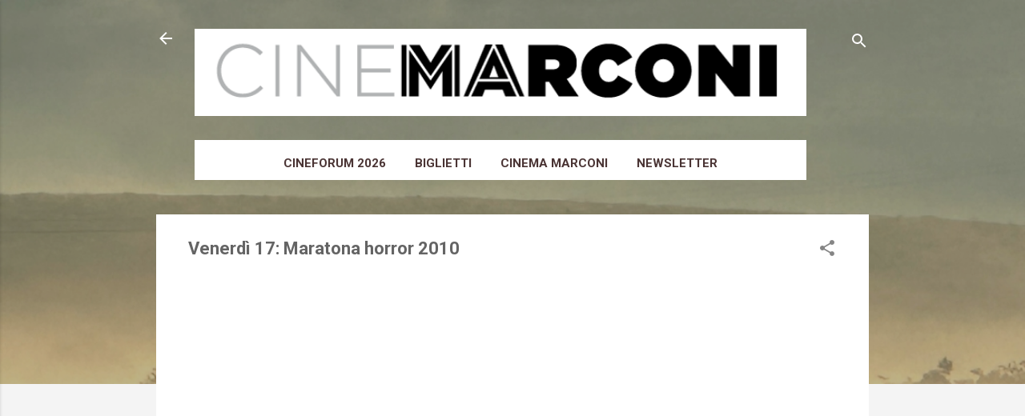

--- FILE ---
content_type: text/html; charset=UTF-8
request_url: https://www.cinemamarconi.com/2010/12/venerdi17-maratona-horror-2010.html
body_size: 47646
content:
<!DOCTYPE html>
<html dir='ltr' xmlns='http://www.w3.org/1999/xhtml' xmlns:b='http://www.google.com/2005/gml/b' xmlns:data='http://www.google.com/2005/gml/data' xmlns:expr='http://www.google.com/2005/gml/expr'>
<head>
<meta content='width=device-width, initial-scale=1' name='viewport'/>
<meta content='6FU7ean6u96WmIYHx6Bgbdopt5jFXT-Oy0JCBtHZ4gE' name='google-site-verification'/>
<title>
Venerdì 17: Maratona horror 2010
</title>
<meta content='text/html; charset=UTF-8' http-equiv='Content-Type'/>
<!-- Chrome, Firefox OS and Opera -->
<meta content='#f4f4f4' name='theme-color'/>
<!-- Windows Phone -->
<meta content='#f4f4f4' name='msapplication-navbutton-color'/>
<meta content='blogger' name='generator'/>
<link href='https://www.cinemamarconi.com/favicon.ico' rel='icon' type='image/x-icon'/>
<link href='https://www.cinemamarconi.com/2010/12/venerdi17-maratona-horror-2010.html' rel='canonical'/>
<link rel="alternate" type="application/atom+xml" title="Cinema Marconi - Atom" href="https://www.cinemamarconi.com/feeds/posts/default" />
<link rel="alternate" type="application/rss+xml" title="Cinema Marconi - RSS" href="https://www.cinemamarconi.com/feeds/posts/default?alt=rss" />
<link rel="service.post" type="application/atom+xml" title="Cinema Marconi - Atom" href="https://www.blogger.com/feeds/4326070650511987146/posts/default" />

<link rel="alternate" type="application/atom+xml" title="Cinema Marconi - Atom" href="https://www.cinemamarconi.com/feeds/5013300802385925969/comments/default" />
<!--Can't find substitution for tag [blog.ieCssRetrofitLinks]-->
<link href='http://sphotos.ak.fbcdn.net/hphotos-ak-ash2/hs058.ash2/36264_181893691824229_100000107983712_686118_6113766_n.jpg' rel='image_src'/>
<meta content='https://www.cinemamarconi.com/2010/12/venerdi17-maratona-horror-2010.html' property='og:url'/>
<meta content='Venerdì 17: Maratona horror 2010' property='og:title'/>
<meta content='Blog del Cinema Marconi, con sala dotata della tecnologia di proiezione in digitale a Piove di Sacco, in provincia di Padova' property='og:description'/>
<meta content='https://lh3.googleusercontent.com/blogger_img_proxy/[base64]w1200-h630-p-k-no-nu' property='og:image'/>
<style type='text/css'>@font-face{font-family:'Damion';font-style:normal;font-weight:400;font-display:swap;src:url(//fonts.gstatic.com/s/damion/v15/hv-XlzJ3KEUe_YZkZGw2EzJwV9J-.woff2)format('woff2');unicode-range:U+0100-02BA,U+02BD-02C5,U+02C7-02CC,U+02CE-02D7,U+02DD-02FF,U+0304,U+0308,U+0329,U+1D00-1DBF,U+1E00-1E9F,U+1EF2-1EFF,U+2020,U+20A0-20AB,U+20AD-20C0,U+2113,U+2C60-2C7F,U+A720-A7FF;}@font-face{font-family:'Damion';font-style:normal;font-weight:400;font-display:swap;src:url(//fonts.gstatic.com/s/damion/v15/hv-XlzJ3KEUe_YZkamw2EzJwVw.woff2)format('woff2');unicode-range:U+0000-00FF,U+0131,U+0152-0153,U+02BB-02BC,U+02C6,U+02DA,U+02DC,U+0304,U+0308,U+0329,U+2000-206F,U+20AC,U+2122,U+2191,U+2193,U+2212,U+2215,U+FEFF,U+FFFD;}@font-face{font-family:'Playfair Display';font-style:normal;font-weight:900;font-display:swap;src:url(//fonts.gstatic.com/s/playfairdisplay/v40/nuFvD-vYSZviVYUb_rj3ij__anPXJzDwcbmjWBN2PKfsunDTbtPK-F2qC0usEw.woff2)format('woff2');unicode-range:U+0301,U+0400-045F,U+0490-0491,U+04B0-04B1,U+2116;}@font-face{font-family:'Playfair Display';font-style:normal;font-weight:900;font-display:swap;src:url(//fonts.gstatic.com/s/playfairdisplay/v40/nuFvD-vYSZviVYUb_rj3ij__anPXJzDwcbmjWBN2PKfsunDYbtPK-F2qC0usEw.woff2)format('woff2');unicode-range:U+0102-0103,U+0110-0111,U+0128-0129,U+0168-0169,U+01A0-01A1,U+01AF-01B0,U+0300-0301,U+0303-0304,U+0308-0309,U+0323,U+0329,U+1EA0-1EF9,U+20AB;}@font-face{font-family:'Playfair Display';font-style:normal;font-weight:900;font-display:swap;src:url(//fonts.gstatic.com/s/playfairdisplay/v40/nuFvD-vYSZviVYUb_rj3ij__anPXJzDwcbmjWBN2PKfsunDZbtPK-F2qC0usEw.woff2)format('woff2');unicode-range:U+0100-02BA,U+02BD-02C5,U+02C7-02CC,U+02CE-02D7,U+02DD-02FF,U+0304,U+0308,U+0329,U+1D00-1DBF,U+1E00-1E9F,U+1EF2-1EFF,U+2020,U+20A0-20AB,U+20AD-20C0,U+2113,U+2C60-2C7F,U+A720-A7FF;}@font-face{font-family:'Playfair Display';font-style:normal;font-weight:900;font-display:swap;src:url(//fonts.gstatic.com/s/playfairdisplay/v40/nuFvD-vYSZviVYUb_rj3ij__anPXJzDwcbmjWBN2PKfsunDXbtPK-F2qC0s.woff2)format('woff2');unicode-range:U+0000-00FF,U+0131,U+0152-0153,U+02BB-02BC,U+02C6,U+02DA,U+02DC,U+0304,U+0308,U+0329,U+2000-206F,U+20AC,U+2122,U+2191,U+2193,U+2212,U+2215,U+FEFF,U+FFFD;}@font-face{font-family:'Roboto';font-style:italic;font-weight:300;font-stretch:100%;font-display:swap;src:url(//fonts.gstatic.com/s/roboto/v50/KFOKCnqEu92Fr1Mu53ZEC9_Vu3r1gIhOszmOClHrs6ljXfMMLt_QuAX-k3Yi128m0kN2.woff2)format('woff2');unicode-range:U+0460-052F,U+1C80-1C8A,U+20B4,U+2DE0-2DFF,U+A640-A69F,U+FE2E-FE2F;}@font-face{font-family:'Roboto';font-style:italic;font-weight:300;font-stretch:100%;font-display:swap;src:url(//fonts.gstatic.com/s/roboto/v50/KFOKCnqEu92Fr1Mu53ZEC9_Vu3r1gIhOszmOClHrs6ljXfMMLt_QuAz-k3Yi128m0kN2.woff2)format('woff2');unicode-range:U+0301,U+0400-045F,U+0490-0491,U+04B0-04B1,U+2116;}@font-face{font-family:'Roboto';font-style:italic;font-weight:300;font-stretch:100%;font-display:swap;src:url(//fonts.gstatic.com/s/roboto/v50/KFOKCnqEu92Fr1Mu53ZEC9_Vu3r1gIhOszmOClHrs6ljXfMMLt_QuAT-k3Yi128m0kN2.woff2)format('woff2');unicode-range:U+1F00-1FFF;}@font-face{font-family:'Roboto';font-style:italic;font-weight:300;font-stretch:100%;font-display:swap;src:url(//fonts.gstatic.com/s/roboto/v50/KFOKCnqEu92Fr1Mu53ZEC9_Vu3r1gIhOszmOClHrs6ljXfMMLt_QuAv-k3Yi128m0kN2.woff2)format('woff2');unicode-range:U+0370-0377,U+037A-037F,U+0384-038A,U+038C,U+038E-03A1,U+03A3-03FF;}@font-face{font-family:'Roboto';font-style:italic;font-weight:300;font-stretch:100%;font-display:swap;src:url(//fonts.gstatic.com/s/roboto/v50/KFOKCnqEu92Fr1Mu53ZEC9_Vu3r1gIhOszmOClHrs6ljXfMMLt_QuHT-k3Yi128m0kN2.woff2)format('woff2');unicode-range:U+0302-0303,U+0305,U+0307-0308,U+0310,U+0312,U+0315,U+031A,U+0326-0327,U+032C,U+032F-0330,U+0332-0333,U+0338,U+033A,U+0346,U+034D,U+0391-03A1,U+03A3-03A9,U+03B1-03C9,U+03D1,U+03D5-03D6,U+03F0-03F1,U+03F4-03F5,U+2016-2017,U+2034-2038,U+203C,U+2040,U+2043,U+2047,U+2050,U+2057,U+205F,U+2070-2071,U+2074-208E,U+2090-209C,U+20D0-20DC,U+20E1,U+20E5-20EF,U+2100-2112,U+2114-2115,U+2117-2121,U+2123-214F,U+2190,U+2192,U+2194-21AE,U+21B0-21E5,U+21F1-21F2,U+21F4-2211,U+2213-2214,U+2216-22FF,U+2308-230B,U+2310,U+2319,U+231C-2321,U+2336-237A,U+237C,U+2395,U+239B-23B7,U+23D0,U+23DC-23E1,U+2474-2475,U+25AF,U+25B3,U+25B7,U+25BD,U+25C1,U+25CA,U+25CC,U+25FB,U+266D-266F,U+27C0-27FF,U+2900-2AFF,U+2B0E-2B11,U+2B30-2B4C,U+2BFE,U+3030,U+FF5B,U+FF5D,U+1D400-1D7FF,U+1EE00-1EEFF;}@font-face{font-family:'Roboto';font-style:italic;font-weight:300;font-stretch:100%;font-display:swap;src:url(//fonts.gstatic.com/s/roboto/v50/KFOKCnqEu92Fr1Mu53ZEC9_Vu3r1gIhOszmOClHrs6ljXfMMLt_QuGb-k3Yi128m0kN2.woff2)format('woff2');unicode-range:U+0001-000C,U+000E-001F,U+007F-009F,U+20DD-20E0,U+20E2-20E4,U+2150-218F,U+2190,U+2192,U+2194-2199,U+21AF,U+21E6-21F0,U+21F3,U+2218-2219,U+2299,U+22C4-22C6,U+2300-243F,U+2440-244A,U+2460-24FF,U+25A0-27BF,U+2800-28FF,U+2921-2922,U+2981,U+29BF,U+29EB,U+2B00-2BFF,U+4DC0-4DFF,U+FFF9-FFFB,U+10140-1018E,U+10190-1019C,U+101A0,U+101D0-101FD,U+102E0-102FB,U+10E60-10E7E,U+1D2C0-1D2D3,U+1D2E0-1D37F,U+1F000-1F0FF,U+1F100-1F1AD,U+1F1E6-1F1FF,U+1F30D-1F30F,U+1F315,U+1F31C,U+1F31E,U+1F320-1F32C,U+1F336,U+1F378,U+1F37D,U+1F382,U+1F393-1F39F,U+1F3A7-1F3A8,U+1F3AC-1F3AF,U+1F3C2,U+1F3C4-1F3C6,U+1F3CA-1F3CE,U+1F3D4-1F3E0,U+1F3ED,U+1F3F1-1F3F3,U+1F3F5-1F3F7,U+1F408,U+1F415,U+1F41F,U+1F426,U+1F43F,U+1F441-1F442,U+1F444,U+1F446-1F449,U+1F44C-1F44E,U+1F453,U+1F46A,U+1F47D,U+1F4A3,U+1F4B0,U+1F4B3,U+1F4B9,U+1F4BB,U+1F4BF,U+1F4C8-1F4CB,U+1F4D6,U+1F4DA,U+1F4DF,U+1F4E3-1F4E6,U+1F4EA-1F4ED,U+1F4F7,U+1F4F9-1F4FB,U+1F4FD-1F4FE,U+1F503,U+1F507-1F50B,U+1F50D,U+1F512-1F513,U+1F53E-1F54A,U+1F54F-1F5FA,U+1F610,U+1F650-1F67F,U+1F687,U+1F68D,U+1F691,U+1F694,U+1F698,U+1F6AD,U+1F6B2,U+1F6B9-1F6BA,U+1F6BC,U+1F6C6-1F6CF,U+1F6D3-1F6D7,U+1F6E0-1F6EA,U+1F6F0-1F6F3,U+1F6F7-1F6FC,U+1F700-1F7FF,U+1F800-1F80B,U+1F810-1F847,U+1F850-1F859,U+1F860-1F887,U+1F890-1F8AD,U+1F8B0-1F8BB,U+1F8C0-1F8C1,U+1F900-1F90B,U+1F93B,U+1F946,U+1F984,U+1F996,U+1F9E9,U+1FA00-1FA6F,U+1FA70-1FA7C,U+1FA80-1FA89,U+1FA8F-1FAC6,U+1FACE-1FADC,U+1FADF-1FAE9,U+1FAF0-1FAF8,U+1FB00-1FBFF;}@font-face{font-family:'Roboto';font-style:italic;font-weight:300;font-stretch:100%;font-display:swap;src:url(//fonts.gstatic.com/s/roboto/v50/KFOKCnqEu92Fr1Mu53ZEC9_Vu3r1gIhOszmOClHrs6ljXfMMLt_QuAf-k3Yi128m0kN2.woff2)format('woff2');unicode-range:U+0102-0103,U+0110-0111,U+0128-0129,U+0168-0169,U+01A0-01A1,U+01AF-01B0,U+0300-0301,U+0303-0304,U+0308-0309,U+0323,U+0329,U+1EA0-1EF9,U+20AB;}@font-face{font-family:'Roboto';font-style:italic;font-weight:300;font-stretch:100%;font-display:swap;src:url(//fonts.gstatic.com/s/roboto/v50/KFOKCnqEu92Fr1Mu53ZEC9_Vu3r1gIhOszmOClHrs6ljXfMMLt_QuAb-k3Yi128m0kN2.woff2)format('woff2');unicode-range:U+0100-02BA,U+02BD-02C5,U+02C7-02CC,U+02CE-02D7,U+02DD-02FF,U+0304,U+0308,U+0329,U+1D00-1DBF,U+1E00-1E9F,U+1EF2-1EFF,U+2020,U+20A0-20AB,U+20AD-20C0,U+2113,U+2C60-2C7F,U+A720-A7FF;}@font-face{font-family:'Roboto';font-style:italic;font-weight:300;font-stretch:100%;font-display:swap;src:url(//fonts.gstatic.com/s/roboto/v50/KFOKCnqEu92Fr1Mu53ZEC9_Vu3r1gIhOszmOClHrs6ljXfMMLt_QuAj-k3Yi128m0g.woff2)format('woff2');unicode-range:U+0000-00FF,U+0131,U+0152-0153,U+02BB-02BC,U+02C6,U+02DA,U+02DC,U+0304,U+0308,U+0329,U+2000-206F,U+20AC,U+2122,U+2191,U+2193,U+2212,U+2215,U+FEFF,U+FFFD;}@font-face{font-family:'Roboto';font-style:normal;font-weight:400;font-stretch:100%;font-display:swap;src:url(//fonts.gstatic.com/s/roboto/v50/KFO7CnqEu92Fr1ME7kSn66aGLdTylUAMa3GUBHMdazTgWw.woff2)format('woff2');unicode-range:U+0460-052F,U+1C80-1C8A,U+20B4,U+2DE0-2DFF,U+A640-A69F,U+FE2E-FE2F;}@font-face{font-family:'Roboto';font-style:normal;font-weight:400;font-stretch:100%;font-display:swap;src:url(//fonts.gstatic.com/s/roboto/v50/KFO7CnqEu92Fr1ME7kSn66aGLdTylUAMa3iUBHMdazTgWw.woff2)format('woff2');unicode-range:U+0301,U+0400-045F,U+0490-0491,U+04B0-04B1,U+2116;}@font-face{font-family:'Roboto';font-style:normal;font-weight:400;font-stretch:100%;font-display:swap;src:url(//fonts.gstatic.com/s/roboto/v50/KFO7CnqEu92Fr1ME7kSn66aGLdTylUAMa3CUBHMdazTgWw.woff2)format('woff2');unicode-range:U+1F00-1FFF;}@font-face{font-family:'Roboto';font-style:normal;font-weight:400;font-stretch:100%;font-display:swap;src:url(//fonts.gstatic.com/s/roboto/v50/KFO7CnqEu92Fr1ME7kSn66aGLdTylUAMa3-UBHMdazTgWw.woff2)format('woff2');unicode-range:U+0370-0377,U+037A-037F,U+0384-038A,U+038C,U+038E-03A1,U+03A3-03FF;}@font-face{font-family:'Roboto';font-style:normal;font-weight:400;font-stretch:100%;font-display:swap;src:url(//fonts.gstatic.com/s/roboto/v50/KFO7CnqEu92Fr1ME7kSn66aGLdTylUAMawCUBHMdazTgWw.woff2)format('woff2');unicode-range:U+0302-0303,U+0305,U+0307-0308,U+0310,U+0312,U+0315,U+031A,U+0326-0327,U+032C,U+032F-0330,U+0332-0333,U+0338,U+033A,U+0346,U+034D,U+0391-03A1,U+03A3-03A9,U+03B1-03C9,U+03D1,U+03D5-03D6,U+03F0-03F1,U+03F4-03F5,U+2016-2017,U+2034-2038,U+203C,U+2040,U+2043,U+2047,U+2050,U+2057,U+205F,U+2070-2071,U+2074-208E,U+2090-209C,U+20D0-20DC,U+20E1,U+20E5-20EF,U+2100-2112,U+2114-2115,U+2117-2121,U+2123-214F,U+2190,U+2192,U+2194-21AE,U+21B0-21E5,U+21F1-21F2,U+21F4-2211,U+2213-2214,U+2216-22FF,U+2308-230B,U+2310,U+2319,U+231C-2321,U+2336-237A,U+237C,U+2395,U+239B-23B7,U+23D0,U+23DC-23E1,U+2474-2475,U+25AF,U+25B3,U+25B7,U+25BD,U+25C1,U+25CA,U+25CC,U+25FB,U+266D-266F,U+27C0-27FF,U+2900-2AFF,U+2B0E-2B11,U+2B30-2B4C,U+2BFE,U+3030,U+FF5B,U+FF5D,U+1D400-1D7FF,U+1EE00-1EEFF;}@font-face{font-family:'Roboto';font-style:normal;font-weight:400;font-stretch:100%;font-display:swap;src:url(//fonts.gstatic.com/s/roboto/v50/KFO7CnqEu92Fr1ME7kSn66aGLdTylUAMaxKUBHMdazTgWw.woff2)format('woff2');unicode-range:U+0001-000C,U+000E-001F,U+007F-009F,U+20DD-20E0,U+20E2-20E4,U+2150-218F,U+2190,U+2192,U+2194-2199,U+21AF,U+21E6-21F0,U+21F3,U+2218-2219,U+2299,U+22C4-22C6,U+2300-243F,U+2440-244A,U+2460-24FF,U+25A0-27BF,U+2800-28FF,U+2921-2922,U+2981,U+29BF,U+29EB,U+2B00-2BFF,U+4DC0-4DFF,U+FFF9-FFFB,U+10140-1018E,U+10190-1019C,U+101A0,U+101D0-101FD,U+102E0-102FB,U+10E60-10E7E,U+1D2C0-1D2D3,U+1D2E0-1D37F,U+1F000-1F0FF,U+1F100-1F1AD,U+1F1E6-1F1FF,U+1F30D-1F30F,U+1F315,U+1F31C,U+1F31E,U+1F320-1F32C,U+1F336,U+1F378,U+1F37D,U+1F382,U+1F393-1F39F,U+1F3A7-1F3A8,U+1F3AC-1F3AF,U+1F3C2,U+1F3C4-1F3C6,U+1F3CA-1F3CE,U+1F3D4-1F3E0,U+1F3ED,U+1F3F1-1F3F3,U+1F3F5-1F3F7,U+1F408,U+1F415,U+1F41F,U+1F426,U+1F43F,U+1F441-1F442,U+1F444,U+1F446-1F449,U+1F44C-1F44E,U+1F453,U+1F46A,U+1F47D,U+1F4A3,U+1F4B0,U+1F4B3,U+1F4B9,U+1F4BB,U+1F4BF,U+1F4C8-1F4CB,U+1F4D6,U+1F4DA,U+1F4DF,U+1F4E3-1F4E6,U+1F4EA-1F4ED,U+1F4F7,U+1F4F9-1F4FB,U+1F4FD-1F4FE,U+1F503,U+1F507-1F50B,U+1F50D,U+1F512-1F513,U+1F53E-1F54A,U+1F54F-1F5FA,U+1F610,U+1F650-1F67F,U+1F687,U+1F68D,U+1F691,U+1F694,U+1F698,U+1F6AD,U+1F6B2,U+1F6B9-1F6BA,U+1F6BC,U+1F6C6-1F6CF,U+1F6D3-1F6D7,U+1F6E0-1F6EA,U+1F6F0-1F6F3,U+1F6F7-1F6FC,U+1F700-1F7FF,U+1F800-1F80B,U+1F810-1F847,U+1F850-1F859,U+1F860-1F887,U+1F890-1F8AD,U+1F8B0-1F8BB,U+1F8C0-1F8C1,U+1F900-1F90B,U+1F93B,U+1F946,U+1F984,U+1F996,U+1F9E9,U+1FA00-1FA6F,U+1FA70-1FA7C,U+1FA80-1FA89,U+1FA8F-1FAC6,U+1FACE-1FADC,U+1FADF-1FAE9,U+1FAF0-1FAF8,U+1FB00-1FBFF;}@font-face{font-family:'Roboto';font-style:normal;font-weight:400;font-stretch:100%;font-display:swap;src:url(//fonts.gstatic.com/s/roboto/v50/KFO7CnqEu92Fr1ME7kSn66aGLdTylUAMa3OUBHMdazTgWw.woff2)format('woff2');unicode-range:U+0102-0103,U+0110-0111,U+0128-0129,U+0168-0169,U+01A0-01A1,U+01AF-01B0,U+0300-0301,U+0303-0304,U+0308-0309,U+0323,U+0329,U+1EA0-1EF9,U+20AB;}@font-face{font-family:'Roboto';font-style:normal;font-weight:400;font-stretch:100%;font-display:swap;src:url(//fonts.gstatic.com/s/roboto/v50/KFO7CnqEu92Fr1ME7kSn66aGLdTylUAMa3KUBHMdazTgWw.woff2)format('woff2');unicode-range:U+0100-02BA,U+02BD-02C5,U+02C7-02CC,U+02CE-02D7,U+02DD-02FF,U+0304,U+0308,U+0329,U+1D00-1DBF,U+1E00-1E9F,U+1EF2-1EFF,U+2020,U+20A0-20AB,U+20AD-20C0,U+2113,U+2C60-2C7F,U+A720-A7FF;}@font-face{font-family:'Roboto';font-style:normal;font-weight:400;font-stretch:100%;font-display:swap;src:url(//fonts.gstatic.com/s/roboto/v50/KFO7CnqEu92Fr1ME7kSn66aGLdTylUAMa3yUBHMdazQ.woff2)format('woff2');unicode-range:U+0000-00FF,U+0131,U+0152-0153,U+02BB-02BC,U+02C6,U+02DA,U+02DC,U+0304,U+0308,U+0329,U+2000-206F,U+20AC,U+2122,U+2191,U+2193,U+2212,U+2215,U+FEFF,U+FFFD;}@font-face{font-family:'Roboto';font-style:normal;font-weight:700;font-stretch:100%;font-display:swap;src:url(//fonts.gstatic.com/s/roboto/v50/KFO7CnqEu92Fr1ME7kSn66aGLdTylUAMa3GUBHMdazTgWw.woff2)format('woff2');unicode-range:U+0460-052F,U+1C80-1C8A,U+20B4,U+2DE0-2DFF,U+A640-A69F,U+FE2E-FE2F;}@font-face{font-family:'Roboto';font-style:normal;font-weight:700;font-stretch:100%;font-display:swap;src:url(//fonts.gstatic.com/s/roboto/v50/KFO7CnqEu92Fr1ME7kSn66aGLdTylUAMa3iUBHMdazTgWw.woff2)format('woff2');unicode-range:U+0301,U+0400-045F,U+0490-0491,U+04B0-04B1,U+2116;}@font-face{font-family:'Roboto';font-style:normal;font-weight:700;font-stretch:100%;font-display:swap;src:url(//fonts.gstatic.com/s/roboto/v50/KFO7CnqEu92Fr1ME7kSn66aGLdTylUAMa3CUBHMdazTgWw.woff2)format('woff2');unicode-range:U+1F00-1FFF;}@font-face{font-family:'Roboto';font-style:normal;font-weight:700;font-stretch:100%;font-display:swap;src:url(//fonts.gstatic.com/s/roboto/v50/KFO7CnqEu92Fr1ME7kSn66aGLdTylUAMa3-UBHMdazTgWw.woff2)format('woff2');unicode-range:U+0370-0377,U+037A-037F,U+0384-038A,U+038C,U+038E-03A1,U+03A3-03FF;}@font-face{font-family:'Roboto';font-style:normal;font-weight:700;font-stretch:100%;font-display:swap;src:url(//fonts.gstatic.com/s/roboto/v50/KFO7CnqEu92Fr1ME7kSn66aGLdTylUAMawCUBHMdazTgWw.woff2)format('woff2');unicode-range:U+0302-0303,U+0305,U+0307-0308,U+0310,U+0312,U+0315,U+031A,U+0326-0327,U+032C,U+032F-0330,U+0332-0333,U+0338,U+033A,U+0346,U+034D,U+0391-03A1,U+03A3-03A9,U+03B1-03C9,U+03D1,U+03D5-03D6,U+03F0-03F1,U+03F4-03F5,U+2016-2017,U+2034-2038,U+203C,U+2040,U+2043,U+2047,U+2050,U+2057,U+205F,U+2070-2071,U+2074-208E,U+2090-209C,U+20D0-20DC,U+20E1,U+20E5-20EF,U+2100-2112,U+2114-2115,U+2117-2121,U+2123-214F,U+2190,U+2192,U+2194-21AE,U+21B0-21E5,U+21F1-21F2,U+21F4-2211,U+2213-2214,U+2216-22FF,U+2308-230B,U+2310,U+2319,U+231C-2321,U+2336-237A,U+237C,U+2395,U+239B-23B7,U+23D0,U+23DC-23E1,U+2474-2475,U+25AF,U+25B3,U+25B7,U+25BD,U+25C1,U+25CA,U+25CC,U+25FB,U+266D-266F,U+27C0-27FF,U+2900-2AFF,U+2B0E-2B11,U+2B30-2B4C,U+2BFE,U+3030,U+FF5B,U+FF5D,U+1D400-1D7FF,U+1EE00-1EEFF;}@font-face{font-family:'Roboto';font-style:normal;font-weight:700;font-stretch:100%;font-display:swap;src:url(//fonts.gstatic.com/s/roboto/v50/KFO7CnqEu92Fr1ME7kSn66aGLdTylUAMaxKUBHMdazTgWw.woff2)format('woff2');unicode-range:U+0001-000C,U+000E-001F,U+007F-009F,U+20DD-20E0,U+20E2-20E4,U+2150-218F,U+2190,U+2192,U+2194-2199,U+21AF,U+21E6-21F0,U+21F3,U+2218-2219,U+2299,U+22C4-22C6,U+2300-243F,U+2440-244A,U+2460-24FF,U+25A0-27BF,U+2800-28FF,U+2921-2922,U+2981,U+29BF,U+29EB,U+2B00-2BFF,U+4DC0-4DFF,U+FFF9-FFFB,U+10140-1018E,U+10190-1019C,U+101A0,U+101D0-101FD,U+102E0-102FB,U+10E60-10E7E,U+1D2C0-1D2D3,U+1D2E0-1D37F,U+1F000-1F0FF,U+1F100-1F1AD,U+1F1E6-1F1FF,U+1F30D-1F30F,U+1F315,U+1F31C,U+1F31E,U+1F320-1F32C,U+1F336,U+1F378,U+1F37D,U+1F382,U+1F393-1F39F,U+1F3A7-1F3A8,U+1F3AC-1F3AF,U+1F3C2,U+1F3C4-1F3C6,U+1F3CA-1F3CE,U+1F3D4-1F3E0,U+1F3ED,U+1F3F1-1F3F3,U+1F3F5-1F3F7,U+1F408,U+1F415,U+1F41F,U+1F426,U+1F43F,U+1F441-1F442,U+1F444,U+1F446-1F449,U+1F44C-1F44E,U+1F453,U+1F46A,U+1F47D,U+1F4A3,U+1F4B0,U+1F4B3,U+1F4B9,U+1F4BB,U+1F4BF,U+1F4C8-1F4CB,U+1F4D6,U+1F4DA,U+1F4DF,U+1F4E3-1F4E6,U+1F4EA-1F4ED,U+1F4F7,U+1F4F9-1F4FB,U+1F4FD-1F4FE,U+1F503,U+1F507-1F50B,U+1F50D,U+1F512-1F513,U+1F53E-1F54A,U+1F54F-1F5FA,U+1F610,U+1F650-1F67F,U+1F687,U+1F68D,U+1F691,U+1F694,U+1F698,U+1F6AD,U+1F6B2,U+1F6B9-1F6BA,U+1F6BC,U+1F6C6-1F6CF,U+1F6D3-1F6D7,U+1F6E0-1F6EA,U+1F6F0-1F6F3,U+1F6F7-1F6FC,U+1F700-1F7FF,U+1F800-1F80B,U+1F810-1F847,U+1F850-1F859,U+1F860-1F887,U+1F890-1F8AD,U+1F8B0-1F8BB,U+1F8C0-1F8C1,U+1F900-1F90B,U+1F93B,U+1F946,U+1F984,U+1F996,U+1F9E9,U+1FA00-1FA6F,U+1FA70-1FA7C,U+1FA80-1FA89,U+1FA8F-1FAC6,U+1FACE-1FADC,U+1FADF-1FAE9,U+1FAF0-1FAF8,U+1FB00-1FBFF;}@font-face{font-family:'Roboto';font-style:normal;font-weight:700;font-stretch:100%;font-display:swap;src:url(//fonts.gstatic.com/s/roboto/v50/KFO7CnqEu92Fr1ME7kSn66aGLdTylUAMa3OUBHMdazTgWw.woff2)format('woff2');unicode-range:U+0102-0103,U+0110-0111,U+0128-0129,U+0168-0169,U+01A0-01A1,U+01AF-01B0,U+0300-0301,U+0303-0304,U+0308-0309,U+0323,U+0329,U+1EA0-1EF9,U+20AB;}@font-face{font-family:'Roboto';font-style:normal;font-weight:700;font-stretch:100%;font-display:swap;src:url(//fonts.gstatic.com/s/roboto/v50/KFO7CnqEu92Fr1ME7kSn66aGLdTylUAMa3KUBHMdazTgWw.woff2)format('woff2');unicode-range:U+0100-02BA,U+02BD-02C5,U+02C7-02CC,U+02CE-02D7,U+02DD-02FF,U+0304,U+0308,U+0329,U+1D00-1DBF,U+1E00-1E9F,U+1EF2-1EFF,U+2020,U+20A0-20AB,U+20AD-20C0,U+2113,U+2C60-2C7F,U+A720-A7FF;}@font-face{font-family:'Roboto';font-style:normal;font-weight:700;font-stretch:100%;font-display:swap;src:url(//fonts.gstatic.com/s/roboto/v50/KFO7CnqEu92Fr1ME7kSn66aGLdTylUAMa3yUBHMdazQ.woff2)format('woff2');unicode-range:U+0000-00FF,U+0131,U+0152-0153,U+02BB-02BC,U+02C6,U+02DA,U+02DC,U+0304,U+0308,U+0329,U+2000-206F,U+20AC,U+2122,U+2191,U+2193,U+2212,U+2215,U+FEFF,U+FFFD;}</style>
<style id='page-skin-1' type='text/css'><!--
/*! normalize.css v3.0.1 | MIT License | git.io/normalize */html{font-family:sans-serif;-ms-text-size-adjust:100%;-webkit-text-size-adjust:100%}body{margin:0}article,aside,details,figcaption,figure,footer,header,hgroup,main,nav,section,summary{display:block}audio,canvas,progress,video{display:inline-block;vertical-align:baseline}audio:not([controls]){display:none;height:0}[hidden],template{display:none}a{background:transparent}a:active,a:hover{outline:0}abbr[title]{border-bottom:1px dotted}b,strong{font-weight:bold}dfn{font-style:italic}h1{font-size:2em;margin:.67em 0}mark{background:#ff0;color:#000}small{font-size:80%}sub,sup{font-size:75%;line-height:0;position:relative;vertical-align:baseline}sup{top:-0.5em}sub{bottom:-0.25em}img{border:0}svg:not(:root){overflow:hidden}figure{margin:1em 40px}hr{-moz-box-sizing:content-box;box-sizing:content-box;height:0}pre{overflow:auto}code,kbd,pre,samp{font-family:monospace,monospace;font-size:1em}button,input,optgroup,select,textarea{color:inherit;font:inherit;margin:0}button{overflow:visible}button,select{text-transform:none}button,html input[type="button"],input[type="reset"],input[type="submit"]{-webkit-appearance:button;cursor:pointer}button[disabled],html input[disabled]{cursor:default}button::-moz-focus-inner,input::-moz-focus-inner{border:0;padding:0}input{line-height:normal}input[type="checkbox"],input[type="radio"]{box-sizing:border-box;padding:0}input[type="number"]::-webkit-inner-spin-button,input[type="number"]::-webkit-outer-spin-button{height:auto}input[type="search"]{-webkit-appearance:textfield;-moz-box-sizing:content-box;-webkit-box-sizing:content-box;box-sizing:content-box}input[type="search"]::-webkit-search-cancel-button,input[type="search"]::-webkit-search-decoration{-webkit-appearance:none}fieldset{border:1px solid #c0c0c0;margin:0 2px;padding:.35em .625em .75em}legend{border:0;padding:0}textarea{overflow:auto}optgroup{font-weight:bold}table{border-collapse:collapse;border-spacing:0}td,th{padding:0}
/*!************************************************
* Blogger Template Style
* Name: Contempo
**************************************************/
#FeaturedPost1 .published {
display: none;
}
body{
overflow-wrap:break-word;
word-break:break-word;
word-wrap:break-word
}
.hidden{
display:none
}
.invisible{
visibility:hidden
}
.container::after,.float-container::after{
clear:both;
content:'';
display:table
}
.clearboth{
clear:both
}
#comments .comment .comment-actions,.subscribe-popup .FollowByEmail .follow-by-email-submit,.widget.Profile .profile-link,.widget.Profile .profile-link.visit-profile{
background:0 0;
border:0;
box-shadow:none;
color:#f53e3e;
cursor:pointer;
font-size:14px;
font-weight:700;
outline:0;
text-decoration:none;
text-transform:uppercase;
width:auto
}
.dim-overlay{
background-color:rgba(0,0,0,.54);
height:100vh;
left:0;
position:fixed;
top:0;
width:100%
}
#sharing-dim-overlay{
background-color:transparent
}
input::-ms-clear{
display:none
}
.blogger-logo,.svg-icon-24.blogger-logo{
fill:#ff9800;
opacity:1
}
.loading-spinner-large{
-webkit-animation:mspin-rotate 1.568s infinite linear;
animation:mspin-rotate 1.568s infinite linear;
height:48px;
overflow:hidden;
position:absolute;
width:48px;
z-index:200
}
.loading-spinner-large>div{
-webkit-animation:mspin-revrot 5332ms infinite steps(4);
animation:mspin-revrot 5332ms infinite steps(4)
}
.loading-spinner-large>div>div{
-webkit-animation:mspin-singlecolor-large-film 1333ms infinite steps(81);
animation:mspin-singlecolor-large-film 1333ms infinite steps(81);
background-size:100%;
height:48px;
width:3888px
}
.mspin-black-large>div>div,.mspin-grey_54-large>div>div{
background-image:url(https://www.blogblog.com/indie/mspin_black_large.svg)
}
.mspin-white-large>div>div{
background-image:url(https://www.blogblog.com/indie/mspin_white_large.svg)
}
.mspin-grey_54-large{
opacity:.54
}
@-webkit-keyframes mspin-singlecolor-large-film{
from{
-webkit-transform:translateX(0);
transform:translateX(0)
}
to{
-webkit-transform:translateX(-3888px);
transform:translateX(-3888px)
}
}
@keyframes mspin-singlecolor-large-film{
from{
-webkit-transform:translateX(0);
transform:translateX(0)
}
to{
-webkit-transform:translateX(-3888px);
transform:translateX(-3888px)
}
}
@-webkit-keyframes mspin-rotate{
from{
-webkit-transform:rotate(0);
transform:rotate(0)
}
to{
-webkit-transform:rotate(360deg);
transform:rotate(360deg)
}
}
@keyframes mspin-rotate{
from{
-webkit-transform:rotate(0);
transform:rotate(0)
}
to{
-webkit-transform:rotate(360deg);
transform:rotate(360deg)
}
}
@-webkit-keyframes mspin-revrot{
from{
-webkit-transform:rotate(0);
transform:rotate(0)
}
to{
-webkit-transform:rotate(-360deg);
transform:rotate(-360deg)
}
}
@keyframes mspin-revrot{
from{
-webkit-transform:rotate(0);
transform:rotate(0)
}
to{
-webkit-transform:rotate(-360deg);
transform:rotate(-360deg)
}
}
.skip-navigation{
background-color:#fff;
box-sizing:border-box;
color:#000;
display:block;
height:0;
left:0;
line-height:50px;
overflow:hidden;
padding-top:0;
position:fixed;
text-align:center;
top:0;
-webkit-transition:box-shadow .3s,height .3s,padding-top .3s;
transition:box-shadow .3s,height .3s,padding-top .3s;
width:100%;
z-index:900
}
.skip-navigation:focus{
box-shadow:0 4px 5px 0 rgba(0,0,0,.14),0 1px 10px 0 rgba(0,0,0,.12),0 2px 4px -1px rgba(0,0,0,.2);
height:50px
}
#main{
outline:0
}
.main-heading{
position:absolute;
clip:rect(1px,1px,1px,1px);
padding:0;
border:0;
height:1px;
width:1px;
overflow:hidden
}
.Attribution{
margin-top:1em;
text-align:center
}
.Attribution .blogger img,.Attribution .blogger svg{
vertical-align:bottom
}
.Attribution .blogger img{
margin-right:.5em
}
.Attribution div{
line-height:24px;
margin-top:.5em
}
.Attribution .copyright,.Attribution .image-attribution{
font-size:.7em;
margin-top:1.5em
}
.BLOG_mobile_video_class{
display:none
}
.bg-photo{
background-attachment:scroll!important
}
body .CSS_LIGHTBOX{
z-index:900
}
.extendable .show-less,.extendable .show-more{
border-color:#f53e3e;
color:#f53e3e;
margin-top:8px
}
.extendable .show-less.hidden,.extendable .show-more.hidden{
display:none
}
.inline-ad{
display:none;
max-width:100%;
overflow:hidden
}
.adsbygoogle{
display:block
}
#cookieChoiceInfo{
bottom:0;
top:auto
}
iframe.b-hbp-video{
border:0
}
.post-body img{
max-width:100%
}
.post-body iframe{
max-width:100%
}
.post-body a[imageanchor="1"]{
display:inline-block
}
.byline{
margin-right:1em
}
.byline:last-child{
margin-right:0
}
.link-copied-dialog{
max-width:520px;
outline:0
}
.link-copied-dialog .modal-dialog-buttons{
margin-top:8px
}
.link-copied-dialog .goog-buttonset-default{
background:0 0;
border:0
}
.link-copied-dialog .goog-buttonset-default:focus{
outline:0
}
.paging-control-container{
margin-bottom:16px
}
.paging-control-container .paging-control{
display:inline-block
}
.paging-control-container .comment-range-text::after,.paging-control-container .paging-control{
color:#f53e3e
}
.paging-control-container .comment-range-text,.paging-control-container .paging-control{
margin-right:8px
}
.paging-control-container .comment-range-text::after,.paging-control-container .paging-control::after{
content:'\00B7';
cursor:default;
padding-left:8px;
pointer-events:none
}
.paging-control-container .comment-range-text:last-child::after,.paging-control-container .paging-control:last-child::after{
content:none
}
.byline.reactions iframe{
height:20px
}
.b-notification{
color:#000;
background-color:#fff;
border-bottom:solid 1px #000;
box-sizing:border-box;
padding:16px 32px;
text-align:center
}
.b-notification.visible{
-webkit-transition:margin-top .3s cubic-bezier(.4,0,.2,1);
transition:margin-top .3s cubic-bezier(.4,0,.2,1)
}
.b-notification.invisible{
position:absolute
}
.b-notification-close{
position:absolute;
right:8px;
top:8px
}
.no-posts-message{
line-height:40px;
text-align:center
}
@media screen and (max-width:800px){
body.item-view .post-body a[imageanchor="1"][style*="float: left;"],body.item-view .post-body a[imageanchor="1"][style*="float: right;"]{
float:none!important;
clear:none!important
}
body.item-view .post-body a[imageanchor="1"] img{
display:block;
height:auto;
margin:0 auto
}
body.item-view .post-body>.separator:first-child>a[imageanchor="1"]:first-child{
margin-top:20px
}
.post-body a[imageanchor]{
display:block
}
body.item-view .post-body a[imageanchor="1"]{
margin-left:0!important;
margin-right:0!important
}
body.item-view .post-body a[imageanchor="1"]+a[imageanchor="1"]{
margin-top:16px
}
}
.item-control{
display:none
}
#comments{
border-top:1px dashed rgba(0,0,0,.54);
margin-top:20px;
padding:20px
}
#comments .comment-thread ol{
margin:0;
padding-left:0;
padding-left:0
}
#comments .comment .comment-replybox-single,#comments .comment-thread .comment-replies{
margin-left:60px
}
#comments .comment-thread .thread-count{
display:none
}
#comments .comment{
list-style-type:none;
padding:0 0 30px;
position:relative
}
#comments .comment .comment{
padding-bottom:8px
}
.comment .avatar-image-container{
position:absolute
}
.comment .avatar-image-container img{
border-radius:50%
}
.avatar-image-container svg,.comment .avatar-image-container .avatar-icon{
border-radius:50%;
border:solid 1px #858585;
box-sizing:border-box;
fill:#858585;
height:35px;
margin:0;
padding:7px;
width:35px
}
.comment .comment-block{
margin-top:10px;
margin-left:60px;
padding-bottom:0
}
#comments .comment-author-header-wrapper{
margin-left:40px
}
#comments .comment .thread-expanded .comment-block{
padding-bottom:20px
}
#comments .comment .comment-header .user,#comments .comment .comment-header .user a{
color:#646464;
font-style:normal;
font-weight:700
}
#comments .comment .comment-actions{
bottom:0;
margin-bottom:15px;
position:absolute
}
#comments .comment .comment-actions>*{
margin-right:8px
}
#comments .comment .comment-header .datetime{
bottom:0;
color:rgba(100,100,100,.54);
display:inline-block;
font-size:13px;
font-style:italic;
margin-left:8px
}
#comments .comment .comment-footer .comment-timestamp a,#comments .comment .comment-header .datetime a{
color:rgba(100,100,100,.54)
}
#comments .comment .comment-content,.comment .comment-body{
margin-top:12px;
word-break:break-word
}
.comment-body{
margin-bottom:12px
}
#comments.embed[data-num-comments="0"]{
border:0;
margin-top:0;
padding-top:0
}
#comments.embed[data-num-comments="0"] #comment-post-message,#comments.embed[data-num-comments="0"] div.comment-form>p,#comments.embed[data-num-comments="0"] p.comment-footer{
display:none
}
#comment-editor-src{
display:none
}
.comments .comments-content .loadmore.loaded{
max-height:0;
opacity:0;
overflow:hidden
}
.extendable .remaining-items{
height:0;
overflow:hidden;
-webkit-transition:height .3s cubic-bezier(.4,0,.2,1);
transition:height .3s cubic-bezier(.4,0,.2,1)
}
.extendable .remaining-items.expanded{
height:auto
}
.svg-icon-24,.svg-icon-24-button{
cursor:pointer;
height:24px;
width:24px;
min-width:24px
}
.touch-icon{
margin:-12px;
padding:12px
}
.touch-icon:active,.touch-icon:focus{
background-color:rgba(153,153,153,.4);
border-radius:50%
}
svg:not(:root).touch-icon{
overflow:visible
}
html[dir=rtl] .rtl-reversible-icon{
-webkit-transform:scaleX(-1);
-ms-transform:scaleX(-1);
transform:scaleX(-1)
}
.svg-icon-24-button,.touch-icon-button{
background:0 0;
border:0;
margin:0;
outline:0;
padding:0
}
.touch-icon-button .touch-icon:active,.touch-icon-button .touch-icon:focus{
background-color:transparent
}
.touch-icon-button:active .touch-icon,.touch-icon-button:focus .touch-icon{
background-color:rgba(153,153,153,.4);
border-radius:50%
}
.Profile .default-avatar-wrapper .avatar-icon{
border-radius:50%;
border:solid 1px #858585;
box-sizing:border-box;
fill:#858585;
margin:0
}
.Profile .individual .default-avatar-wrapper .avatar-icon{
padding:25px
}
.Profile .individual .avatar-icon,.Profile .individual .profile-img{
height:120px;
width:120px
}
.Profile .team .default-avatar-wrapper .avatar-icon{
padding:8px
}
.Profile .team .avatar-icon,.Profile .team .default-avatar-wrapper,.Profile .team .profile-img{
height:40px;
width:40px
}
.snippet-container{
margin:0;
position:relative;
overflow:hidden
}
.snippet-fade{
bottom:0;
box-sizing:border-box;
position:absolute;
width:96px
}
.snippet-fade{
right:0
}
.snippet-fade:after{
content:'\2026'
}
.snippet-fade:after{
float:right
}
.post-bottom{
-webkit-box-align:center;
-webkit-align-items:center;
-ms-flex-align:center;
align-items:center;
display:-webkit-box;
display:-webkit-flex;
display:-ms-flexbox;
display:flex;
-webkit-flex-wrap:wrap;
-ms-flex-wrap:wrap;
flex-wrap:wrap
}
.post-footer{
-webkit-box-flex:1;
-webkit-flex:1 1 auto;
-ms-flex:1 1 auto;
flex:1 1 auto;
-webkit-flex-wrap:wrap;
-ms-flex-wrap:wrap;
flex-wrap:wrap;
-webkit-box-ordinal-group:2;
-webkit-order:1;
-ms-flex-order:1;
order:1
}
.post-footer>*{
-webkit-box-flex:0;
-webkit-flex:0 1 auto;
-ms-flex:0 1 auto;
flex:0 1 auto
}
.post-footer .byline:last-child{
margin-right:1em
}
.jump-link{
-webkit-box-flex:0;
-webkit-flex:0 0 auto;
-ms-flex:0 0 auto;
flex:0 0 auto;
-webkit-box-ordinal-group:3;
-webkit-order:2;
-ms-flex-order:2;
order:2
}
.centered-top-container.sticky{
left:0;
position:fixed;
right:0;
top:0;
width:auto;
z-index:50;
-webkit-transition-property:opacity,-webkit-transform;
transition-property:opacity,-webkit-transform;
transition-property:transform,opacity;
transition-property:transform,opacity,-webkit-transform;
-webkit-transition-duration:.2s;
transition-duration:.2s;
-webkit-transition-timing-function:cubic-bezier(.4,0,.2,1);
transition-timing-function:cubic-bezier(.4,0,.2,1)
}
.centered-top-placeholder{
display:none
}
.collapsed-header .centered-top-placeholder{
display:block
}
.centered-top-container .Header .replaced h1,.centered-top-placeholder .Header .replaced h1{
display:none
}
.centered-top-container.sticky .Header .replaced h1{
display:block
}
.centered-top-container.sticky .Header .header-widget{
background:0 0
}
.centered-top-container.sticky .Header .header-image-wrapper{
display:none
}
.centered-top-container img,.centered-top-placeholder img{
max-width:100%
}
.collapsible{
-webkit-transition:height .3s cubic-bezier(.4,0,.2,1);
transition:height .3s cubic-bezier(.4,0,.2,1)
}
.collapsible,.collapsible>summary{
display:block;
overflow:hidden
}
.collapsible>:not(summary){
display:none
}
.collapsible[open]>:not(summary){
display:block
}
.collapsible:focus,.collapsible>summary:focus{
outline:0
}
.collapsible>summary{
cursor:pointer;
display:block;
padding:0
}
.collapsible:focus>summary,.collapsible>summary:focus{
background-color:transparent
}
.collapsible>summary::-webkit-details-marker{
display:none
}
.collapsible-title{
-webkit-box-align:center;
-webkit-align-items:center;
-ms-flex-align:center;
align-items:center;
display:-webkit-box;
display:-webkit-flex;
display:-ms-flexbox;
display:flex
}
.collapsible-title .title{
-webkit-box-flex:1;
-webkit-flex:1 1 auto;
-ms-flex:1 1 auto;
flex:1 1 auto;
-webkit-box-ordinal-group:1;
-webkit-order:0;
-ms-flex-order:0;
order:0;
overflow:hidden;
text-overflow:ellipsis;
white-space:nowrap
}
.collapsible-title .chevron-down,.collapsible[open] .collapsible-title .chevron-up{
display:block
}
.collapsible-title .chevron-up,.collapsible[open] .collapsible-title .chevron-down{
display:none
}
.flat-button{
cursor:pointer;
display:inline-block;
font-weight:700;
text-transform:uppercase;
border-radius:2px;
padding:8px;
margin:-8px
}
.flat-icon-button{
background:0 0;
border:0;
margin:0;
outline:0;
padding:0;
margin:-12px;
padding:12px;
cursor:pointer;
box-sizing:content-box;
display:inline-block;
line-height:0
}
.flat-icon-button,.flat-icon-button .splash-wrapper{
border-radius:50%
}
.flat-icon-button .splash.animate{
-webkit-animation-duration:.3s;
animation-duration:.3s
}
.overflowable-container{
max-height:46px;
overflow:hidden;
position:relative
}
.overflow-button{
cursor:pointer
}
#overflowable-dim-overlay{
background:0 0
}
.overflow-popup{
box-shadow:0 2px 2px 0 rgba(0,0,0,.14),0 3px 1px -2px rgba(0,0,0,.2),0 1px 5px 0 rgba(0,0,0,.12);
background-color:#ffffff;
left:0;
max-width:calc(100% - 32px);
position:absolute;
top:0;
visibility:hidden;
z-index:101
}
.overflow-popup ul{
list-style:none
}
.overflow-popup .tabs li,.overflow-popup li{
display:block;
height:auto
}
.overflow-popup .tabs li{
padding-left:0;
padding-right:0
}
.overflow-button.hidden,.overflow-popup .tabs li.hidden,.overflow-popup li.hidden{
display:none
}
.pill-button{
background:0 0;
border:1px solid;
border-radius:12px;
cursor:pointer;
display:inline-block;
padding:4px 16px;
text-transform:uppercase
}
.ripple{
position:relative
}
.ripple>*{
z-index:1
}
.splash-wrapper{
bottom:0;
left:0;
overflow:hidden;
pointer-events:none;
position:absolute;
right:0;
top:0;
z-index:0
}
.splash{
background:#ccc;
border-radius:100%;
display:block;
opacity:.6;
position:absolute;
-webkit-transform:scale(0);
-ms-transform:scale(0);
transform:scale(0)
}
.splash.animate{
-webkit-animation:ripple-effect .4s linear;
animation:ripple-effect .4s linear
}
@-webkit-keyframes ripple-effect{
100%{
opacity:0;
-webkit-transform:scale(2.5);
transform:scale(2.5)
}
}
@keyframes ripple-effect{
100%{
opacity:0;
-webkit-transform:scale(2.5);
transform:scale(2.5)
}
}
.search{
display:-webkit-box;
display:-webkit-flex;
display:-ms-flexbox;
display:flex;
line-height:24px;
width:24px
}
.search.focused{
width:100%
}
.search.focused .section{
width:100%
}
.search form{
z-index:101
}
.search h3{
display:none
}
.search form{
display:-webkit-box;
display:-webkit-flex;
display:-ms-flexbox;
display:flex;
-webkit-box-flex:1;
-webkit-flex:1 0 0;
-ms-flex:1 0 0px;
flex:1 0 0;
border-bottom:solid 1px transparent;
padding-bottom:8px
}
.search form>*{
display:none
}
.search.focused form>*{
display:block
}
.search .search-input label{
display:none
}
.centered-top-placeholder.cloned .search form{
z-index:30
}
.search.focused form{
border-color:#ffffff;
position:relative;
width:auto
}
.collapsed-header .centered-top-container .search.focused form{
border-bottom-color:transparent
}
.search-expand{
-webkit-box-flex:0;
-webkit-flex:0 0 auto;
-ms-flex:0 0 auto;
flex:0 0 auto
}
.search-expand-text{
display:none
}
.search-close{
display:inline;
vertical-align:middle
}
.search-input{
-webkit-box-flex:1;
-webkit-flex:1 0 1px;
-ms-flex:1 0 1px;
flex:1 0 1px
}
.search-input input{
background:0 0;
border:0;
box-sizing:border-box;
color:#ffffff;
display:inline-block;
outline:0;
width:calc(100% - 48px)
}
.search-input input.no-cursor{
color:transparent;
text-shadow:0 0 0 #ffffff
}
.collapsed-header .centered-top-container .search-action,.collapsed-header .centered-top-container .search-input input{
color:#646464
}
.collapsed-header .centered-top-container .search-input input.no-cursor{
color:transparent;
text-shadow:0 0 0 #646464
}
.collapsed-header .centered-top-container .search-input input.no-cursor:focus,.search-input input.no-cursor:focus{
outline:0
}
.search-focused>*{
visibility:hidden
}
.search-focused .search,.search-focused .search-icon{
visibility:visible
}
.search.focused .search-action{
display:block
}
.search.focused .search-action:disabled{
opacity:.3
}
.widget.Sharing .sharing-button{
display:none
}
.widget.Sharing .sharing-buttons li{
padding:0
}
.widget.Sharing .sharing-buttons li span{
display:none
}
.post-share-buttons{
position:relative
}
.centered-bottom .share-buttons .svg-icon-24,.share-buttons .svg-icon-24{
fill:#000000
}
.sharing-open.touch-icon-button:active .touch-icon,.sharing-open.touch-icon-button:focus .touch-icon{
background-color:transparent
}
.share-buttons{
background-color:#ffffff;
border-radius:2px;
box-shadow:0 2px 2px 0 rgba(0,0,0,.14),0 3px 1px -2px rgba(0,0,0,.2),0 1px 5px 0 rgba(0,0,0,.12);
color:#000000;
list-style:none;
margin:0;
padding:8px 0;
position:absolute;
top:-11px;
min-width:200px;
z-index:101
}
.share-buttons.hidden{
display:none
}
.sharing-button{
background:0 0;
border:0;
margin:0;
outline:0;
padding:0;
cursor:pointer
}
.share-buttons li{
margin:0;
height:48px
}
.share-buttons li:last-child{
margin-bottom:0
}
.share-buttons li .sharing-platform-button{
box-sizing:border-box;
cursor:pointer;
display:block;
height:100%;
margin-bottom:0;
padding:0 16px;
position:relative;
width:100%
}
.share-buttons li .sharing-platform-button:focus,.share-buttons li .sharing-platform-button:hover{
background-color:rgba(128,128,128,.1);
outline:0
}
.share-buttons li svg[class*=" sharing-"],.share-buttons li svg[class^=sharing-]{
position:absolute;
top:10px
}
.share-buttons li span.sharing-platform-button{
position:relative;
top:0
}
.share-buttons li .platform-sharing-text{
display:block;
font-size:16px;
line-height:48px;
white-space:nowrap
}
.share-buttons li .platform-sharing-text{
margin-left:56px
}
.sidebar-container{
background-color:#ffffff;
max-width:284px;
overflow-y:auto;
-webkit-transition-property:-webkit-transform;
transition-property:-webkit-transform;
transition-property:transform;
transition-property:transform,-webkit-transform;
-webkit-transition-duration:.3s;
transition-duration:.3s;
-webkit-transition-timing-function:cubic-bezier(0,0,.2,1);
transition-timing-function:cubic-bezier(0,0,.2,1);
width:284px;
z-index:101;
-webkit-overflow-scrolling:touch
}
.sidebar-container .navigation{
line-height:0;
padding:16px
}
.sidebar-container .sidebar-back{
cursor:pointer
}
.sidebar-container .widget{
background:0 0;
margin:0 16px;
padding:16px 0
}
.sidebar-container .widget .title{
color:#646464;
margin:0
}
.sidebar-container .widget ul{
list-style:none;
margin:0;
padding:0
}
.sidebar-container .widget ul ul{
margin-left:1em
}
.sidebar-container .widget li{
font-size:16px;
line-height:normal
}
.sidebar-container .widget+.widget{
border-top:1px dashed #d3d3d3
}
.BlogArchive li{
margin:16px 0
}
.BlogArchive li:last-child{
margin-bottom:0
}
.Label li a{
display:inline-block
}
.BlogArchive .post-count,.Label .label-count{
float:right;
margin-left:.25em
}
.BlogArchive .post-count::before,.Label .label-count::before{
content:'('
}
.BlogArchive .post-count::after,.Label .label-count::after{
content:')'
}
.widget.Translate .skiptranslate>div{
display:block!important
}
.widget.Profile .profile-link{
display:-webkit-box;
display:-webkit-flex;
display:-ms-flexbox;
display:flex
}
.widget.Profile .team-member .default-avatar-wrapper,.widget.Profile .team-member .profile-img{
-webkit-box-flex:0;
-webkit-flex:0 0 auto;
-ms-flex:0 0 auto;
flex:0 0 auto;
margin-right:1em
}
.widget.Profile .individual .profile-link{
-webkit-box-orient:vertical;
-webkit-box-direction:normal;
-webkit-flex-direction:column;
-ms-flex-direction:column;
flex-direction:column
}
.widget.Profile .team .profile-link .profile-name{
-webkit-align-self:center;
-ms-flex-item-align:center;
-ms-grid-row-align:center;
align-self:center;
display:block;
-webkit-box-flex:1;
-webkit-flex:1 1 auto;
-ms-flex:1 1 auto;
flex:1 1 auto
}
.dim-overlay{
background-color:rgba(0,0,0,.54);
z-index:100
}
body.sidebar-visible{
overflow-y:hidden
}
@media screen and (max-width:1439px){
.sidebar-container{
bottom:0;
position:fixed;
top:0;
left:0;
right:auto
}
.sidebar-container.sidebar-invisible{
-webkit-transition-timing-function:cubic-bezier(.4,0,.6,1);
transition-timing-function:cubic-bezier(.4,0,.6,1);
-webkit-transform:translateX(-284px);
-ms-transform:translateX(-284px);
transform:translateX(-284px)
}
}
@media screen and (min-width:1440px){
.sidebar-container{
position:absolute;
top:0;
left:0;
right:auto
}
.sidebar-container .navigation{
display:none
}
}
.dialog{
box-shadow:0 2px 2px 0 rgba(0,0,0,.14),0 3px 1px -2px rgba(0,0,0,.2),0 1px 5px 0 rgba(0,0,0,.12);
background:#ffffff;
box-sizing:border-box;
color:#898989;
padding:30px;
position:fixed;
text-align:center;
width:calc(100% - 24px);
z-index:101
}
.dialog input[type=email],.dialog input[type=text]{
background-color:transparent;
border:0;
border-bottom:solid 1px rgba(137,137,137,.12);
color:#898989;
display:block;
font-family:Roboto;
font-size:16px;
line-height:24px;
margin:auto;
padding-bottom:7px;
outline:0;
text-align:center;
width:100%
}
.dialog input[type=email]::-webkit-input-placeholder,.dialog input[type=text]::-webkit-input-placeholder{
color:#898989
}
.dialog input[type=email]::-moz-placeholder,.dialog input[type=text]::-moz-placeholder{
color:#898989
}
.dialog input[type=email]:-ms-input-placeholder,.dialog input[type=text]:-ms-input-placeholder{
color:#898989
}
.dialog input[type=email]::placeholder,.dialog input[type=text]::placeholder{
color:#898989
}
.dialog input[type=email]:focus,.dialog input[type=text]:focus{
border-bottom:solid 2px #f53e3e;
padding-bottom:6px
}
.dialog input.no-cursor{
color:transparent;
text-shadow:0 0 0 #898989
}
.dialog input.no-cursor:focus{
outline:0
}
.dialog input.no-cursor:focus{
outline:0
}
.dialog input[type=submit]{
font-family:Roboto
}
.dialog .goog-buttonset-default{
color:#f53e3e
}
.subscribe-popup{
max-width:364px
}
.subscribe-popup h3{
color:#646464;
font-size:1.8em;
margin-top:0
}
.subscribe-popup .FollowByEmail h3{
display:none
}
.subscribe-popup .FollowByEmail .follow-by-email-submit{
color:#f53e3e;
display:inline-block;
margin:0 auto;
margin-top:24px;
width:auto;
white-space:normal
}
.subscribe-popup .FollowByEmail .follow-by-email-submit:disabled{
cursor:default;
opacity:.3
}
@media (max-width:800px){
.blog-name div.widget.Subscribe{
margin-bottom:16px
}
body.item-view .blog-name div.widget.Subscribe{
margin:8px auto 16px auto;
width:100%
}
}
.tabs{
list-style:none
}
.tabs li{
display:inline-block
}
.tabs li a{
cursor:pointer;
display:inline-block;
font-weight:700;
text-transform:uppercase;
padding:12px 8px
}
.tabs .selected{
border-bottom:4px solid #665757
}
.tabs .selected a{
color:#665757
}
body#layout .bg-photo,body#layout .bg-photo-overlay{
display:none
}
body#layout .page_body{
padding:0;
position:relative;
top:0
}
body#layout .page{
display:inline-block;
left:inherit;
position:relative;
vertical-align:top;
width:540px
}
body#layout .centered{
max-width:954px
}
body#layout .navigation{
display:none
}
body#layout .sidebar-container{
display:inline-block;
width:40%
}
body#layout .hamburger-menu,body#layout .search{
display:none
}
.centered-top-container .svg-icon-24,body.collapsed-header .centered-top-placeholder .svg-icon-24{
fill:#ffffff
}
.sidebar-container .svg-icon-24{
fill:#858585
}
.centered-bottom .svg-icon-24,body.collapsed-header .centered-top-container .svg-icon-24{
fill:#858585
}
.centered-bottom .share-buttons .svg-icon-24,.share-buttons .svg-icon-24{
fill:#000000
}
body{
background-color:#f4f4f4;
color:#898989;
font:normal normal 15px Roboto;
margin:0;
min-height:100vh
}
img{
max-width:100%
}
h3{
color:#898989;
font-size:16px
}
a{
text-decoration:none;
color:#f53e3e
}
a:visited{
color:#d80b0b
}
a:hover{
color:#d80b0b
}
blockquote{
color:#6c6c6c;
font:italic 300 15px Roboto, sans-serif;
font-size:x-large;
text-align:center
}
.pill-button{
font-size:12px
}
.bg-photo-container{
height:480px;
overflow:hidden;
position:absolute;
width:100%;
z-index:1
}
.bg-photo{
background:#f4f4f4 url(https://blogger.googleusercontent.com/img/a/AVvXsEhfejDU334CARw-JldfGAeXuub7UzlDS5ycxoNmUVebyZKGNaD-Un8PaYOH5r5hSAH9EvrSSvn6dJcGYODj1MDW0NqxjgxRfh8dQNm1LCBfGroAh_T8XXuG-FoQriYmyk3072Jy2X2iNsO0XX8OdVIy5kPv_xO6xQMkiPz0RNKRXp_th4Y2hTOwrS3PVBE=s1600) repeat scroll top center;
background-attachment:scroll;
background-size:cover;
-webkit-filter:blur(0px);
filter:blur(0px);
height:calc(100% + 2 * 0px);
left:0px;
position:absolute;
top:0px;
width:calc(100% + 2 * 0px)
}
.bg-photo-overlay{
background:rgba(0,0,0,.26);
background-size:cover;
height:480px;
position:absolute;
width:100%;
z-index:2
}
.hamburger-menu{
float:left;
margin-top:0
}
.sticky .hamburger-menu{
float:none;
position:absolute
}
.search{
border-bottom:solid 1px rgba(255, 255, 255, 0);
float:right;
position:relative;
-webkit-transition-property:width;
transition-property:width;
-webkit-transition-duration:.5s;
transition-duration:.5s;
-webkit-transition-timing-function:cubic-bezier(.4,0,.2,1);
transition-timing-function:cubic-bezier(.4,0,.2,1);
z-index:101
}
.search .dim-overlay{
background-color:transparent
}
.search form{
height:36px;
-webkit-transition-property:border-color;
transition-property:border-color;
-webkit-transition-delay:.5s;
transition-delay:.5s;
-webkit-transition-duration:.2s;
transition-duration:.2s;
-webkit-transition-timing-function:cubic-bezier(.4,0,.2,1);
transition-timing-function:cubic-bezier(.4,0,.2,1)
}
.search.focused{
width:calc(100% - 48px)
}
.search.focused form{
display:-webkit-box;
display:-webkit-flex;
display:-ms-flexbox;
display:flex;
-webkit-box-flex:1;
-webkit-flex:1 0 1px;
-ms-flex:1 0 1px;
flex:1 0 1px;
border-color:#ffffff;
margin-left:-24px;
padding-left:36px;
position:relative;
width:auto
}
.item-view .search,.sticky .search{
right:0;
float:none;
margin-left:0;
position:absolute
}
.item-view .search.focused,.sticky .search.focused{
width:calc(100% - 50px)
}
.item-view .search.focused form,.sticky .search.focused form{
border-bottom-color:#4d4d4d
}
.centered-top-placeholder.cloned .search form{
z-index:30
}
.search_button{
-webkit-box-flex:0;
-webkit-flex:0 0 24px;
-ms-flex:0 0 24px;
flex:0 0 24px;
-webkit-box-orient:vertical;
-webkit-box-direction:normal;
-webkit-flex-direction:column;
-ms-flex-direction:column;
flex-direction:column
}
.search_button svg{
margin-top:0
}
.search-input{
height:48px
}
.search-input input{
display:block;
color:#ffffff;
font:16px Roboto, sans-serif;
height:48px;
line-height:48px;
padding:0;
width:100%
}
.search-input input::-webkit-input-placeholder{
color:#ffffff;
opacity:.3
}
.search-input input::-moz-placeholder{
color:#ffffff;
opacity:.3
}
.search-input input:-ms-input-placeholder{
color:#ffffff;
opacity:.3
}
.search-input input::placeholder{
color:#ffffff;
opacity:.3
}
.search-action{
background:0 0;
border:0;
color:#ffffff;
cursor:pointer;
display:none;
height:48px;
margin-top:0
}
.sticky .search-action{
color:#4d4d4d
}
.search.focused .search-action{
display:block
}
.search.focused .search-action:disabled{
opacity:.3
}
.page_body{
position:relative;
z-index:20
}
.page_body .widget{
margin-bottom:16px
}
.page_body .centered{
box-sizing:border-box;
display:-webkit-box;
display:-webkit-flex;
display:-ms-flexbox;
display:flex;
-webkit-box-orient:vertical;
-webkit-box-direction:normal;
-webkit-flex-direction:column;
-ms-flex-direction:column;
flex-direction:column;
margin:0 auto;
max-width:922px;
min-height:100vh;
padding:24px 0
}
.page_body .centered>*{
-webkit-box-flex:0;
-webkit-flex:0 0 auto;
-ms-flex:0 0 auto;
flex:0 0 auto
}
.page_body .centered>#footer{
margin-top:auto
}
.blog-name{
margin:24px 0 16px 0
}
.item-view .blog-name,.sticky .blog-name{
box-sizing:border-box;
margin-left:36px;
min-height:48px;
opacity:1;
padding-top:12px
}
.blog-name .subscribe-section-container{
margin-bottom:32px;
text-align:center;
-webkit-transition-property:opacity;
transition-property:opacity;
-webkit-transition-duration:.5s;
transition-duration:.5s
}
.item-view .blog-name .subscribe-section-container,.sticky .blog-name .subscribe-section-container{
margin:0 0 8px 0
}
.blog-name .PageList{
margin-top:16px;
padding-top:8px;
text-align:center
}
.blog-name .PageList .overflowable-contents{
width:100%
}
.blog-name .PageList h3.title{
color:#ffffff;
margin:8px auto;
text-align:center;
width:100%
}
.centered-top-container .blog-name{
-webkit-transition-property:opacity;
transition-property:opacity;
-webkit-transition-duration:.5s;
transition-duration:.5s
}
.item-view .return_link{
margin-bottom:12px;
margin-top:12px;
position:absolute
}
.item-view .blog-name{
display:-webkit-box;
display:-webkit-flex;
display:-ms-flexbox;
display:flex;
-webkit-flex-wrap:wrap;
-ms-flex-wrap:wrap;
flex-wrap:wrap;
margin:0 48px 27px 48px
}
.item-view .subscribe-section-container{
-webkit-box-flex:0;
-webkit-flex:0 0 auto;
-ms-flex:0 0 auto;
flex:0 0 auto
}
.item-view #header,.item-view .Header{
margin-bottom:5px;
margin-right:15px
}
.item-view .sticky .Header{
margin-bottom:0
}
.item-view .Header p{
margin:10px 0 0 0;
text-align:left
}
.item-view .post-share-buttons-bottom{
margin-right:16px
}
.sticky{
background:#ffffff;
box-shadow:0 0 20px 0 rgba(0,0,0,.7);
box-sizing:border-box;
margin-left:0
}
.sticky #header{
margin-bottom:8px;
margin-right:8px
}
.sticky .centered-top{
margin:4px auto;
max-width:890px;
min-height:48px
}
.sticky .blog-name{
display:-webkit-box;
display:-webkit-flex;
display:-ms-flexbox;
display:flex;
margin:0 48px
}
.sticky .blog-name #header{
-webkit-box-flex:0;
-webkit-flex:0 1 auto;
-ms-flex:0 1 auto;
flex:0 1 auto;
-webkit-box-ordinal-group:2;
-webkit-order:1;
-ms-flex-order:1;
order:1;
overflow:hidden
}
.sticky .blog-name .subscribe-section-container{
-webkit-box-flex:0;
-webkit-flex:0 0 auto;
-ms-flex:0 0 auto;
flex:0 0 auto;
-webkit-box-ordinal-group:3;
-webkit-order:2;
-ms-flex-order:2;
order:2
}
.sticky .Header h1{
overflow:hidden;
text-overflow:ellipsis;
white-space:nowrap;
margin-right:-10px;
margin-bottom:-10px;
padding-right:10px;
padding-bottom:10px
}
.sticky .Header p{
display:none
}
.sticky .PageList{
display:none
}
.search-focused>*{
visibility:visible
}
.search-focused .hamburger-menu{
visibility:visible
}
.item-view .search-focused .blog-name,.sticky .search-focused .blog-name{
opacity:0
}
.centered-bottom,.centered-top-container,.centered-top-placeholder{
padding:0 16px
}
.centered-top{
position:relative
}
.item-view .centered-top.search-focused .subscribe-section-container,.sticky .centered-top.search-focused .subscribe-section-container{
opacity:0
}
.page_body.has-vertical-ads .centered .centered-bottom{
display:inline-block;
width:calc(100% - 176px)
}
.Header h1{
color:#ffffff;
font:bold 45px Roboto, sans-serif;
line-height:normal;
margin:0 0 13px 0;
text-align:center;
width:100%
}
.Header h1 a,.Header h1 a:hover,.Header h1 a:visited{
color:#ffffff
}
.item-view .Header h1,.sticky .Header h1{
font-size:24px;
line-height:24px;
margin:0;
text-align:left
}
.sticky .Header h1{
color:#4d4d4d
}
.sticky .Header h1 a,.sticky .Header h1 a:hover,.sticky .Header h1 a:visited{
color:#4d4d4d
}
.Header p{
color:#ffffff;
margin:0 0 13px 0;
opacity:.8;
text-align:center
}
.widget .title{
line-height:28px
}
.BlogArchive li{
font-size:16px
}
.BlogArchive .post-count{
color:#4d4d4d
}
#page_body .FeaturedPost,.Blog .blog-posts .post-outer-container{
background:#ffffff;
min-height:40px;
padding:30px 40px;
width:auto
}
.Blog .blog-posts .post-outer-container:last-child{
margin-bottom:0
}
.Blog .blog-posts .post-outer-container .post-outer{
border:0;
position:relative;
padding-bottom:.25em
}
.post-outer-container{
margin-bottom:16px
}
.post:first-child{
margin-top:0
}
.post .thumb{
float:left;
height:20%;
width:20%
}
.post-share-buttons-bottom,.post-share-buttons-top{
float:right
}
.post-share-buttons-bottom{
margin-right:24px
}
.post-footer,.post-header{
clear:left;
color:#636363;
margin:0;
width:inherit
}
.blog-pager{
text-align:center
}
.blog-pager a{
color:#d80b0b
}
.blog-pager a:visited{
color:#d80b0b
}
.blog-pager a:hover{
color:#d80b0b
}
.post-title{
font:bold 22px Roboto, sans-serif;
float:left;
margin:0 0 8px 0;
max-width:calc(100% - 48px)
}
.post-title a{
font:bold 30px Roboto, sans-serif
}
.post-title,.post-title a,.post-title a:hover,.post-title a:visited{
color:#646464
}
.post-body{
color:#4d4d4d;
font:15px Roboto, sans-serif;
line-height:1.6em;
margin:1.5em 0 2em 0;
display:block
}
.post-body img{
height:inherit
}
.post-body .snippet-thumbnail{
float:left;
margin:0;
margin-right:2em;
max-height:128px;
max-width:128px
}
.post-body .snippet-thumbnail img{
max-width:100%
}
.main .FeaturedPost .widget-content{
border:0;
position:relative;
padding-bottom:.25em
}
.FeaturedPost img{
margin-top:2em
}
.FeaturedPost .snippet-container{
margin:2em 0
}
.FeaturedPost .snippet-container p{
margin:0
}
.FeaturedPost .snippet-thumbnail{
float:none;
height:auto;
margin-bottom:2em;
margin-right:0;
overflow:hidden;
max-height:calc(600px + 2em);
max-width:100%;
text-align:center;
width:100%
}
.FeaturedPost .snippet-thumbnail img{
max-width:100%;
width:100%
}
.byline{
color:#636363;
display:inline-block;
line-height:24px;
margin-top:8px;
vertical-align:top
}
.byline.post-author:first-child{
margin-right:0
}
.byline.reactions .reactions-label{
line-height:22px;
vertical-align:top
}
.byline.post-share-buttons{
position:relative;
display:inline-block;
margin-top:0;
width:100%
}
.byline.post-share-buttons .sharing{
float:right
}
.flat-button.ripple:hover{
background-color:rgba(245,62,62,.12)
}
.flat-button.ripple .splash{
background-color:rgba(245,62,62,.4)
}
a.timestamp-link,a:active.timestamp-link,a:visited.timestamp-link{
color:inherit;
font:inherit;
text-decoration:inherit
}
.post-share-buttons{
margin-left:0
}
.clear-sharing{
min-height:24px
}
.comment-link{
color:#f53e3e;
position:relative
}
.comment-link .num_comments{
margin-left:8px;
vertical-align:top
}
#comment-holder .continue{
display:none
}
#comment-editor{
margin-bottom:20px;
margin-top:20px
}
#comments .comment-form h4,#comments h3.title{
position:absolute;
clip:rect(1px,1px,1px,1px);
padding:0;
border:0;
height:1px;
width:1px;
overflow:hidden
}
.post-filter-message{
background-color:rgba(0,0,0,.7);
color:#fff;
display:table;
margin-bottom:16px;
width:100%
}
.post-filter-message div{
display:table-cell;
padding:15px 28px
}
.post-filter-message div:last-child{
padding-left:0;
text-align:right
}
.post-filter-message a{
white-space:nowrap
}
.post-filter-message .search-label,.post-filter-message .search-query{
font-weight:700;
color:#f53e3e
}
#blog-pager{
margin:2em 0
}
#blog-pager a{
color:#d80b0b;
font-size:14px
}
.subscribe-button{
border-color:#ffffff;
color:#ffffff
}
.sticky .subscribe-button{
border-color:#4d4d4d;
color:#4d4d4d
}
.tabs{
margin:0 auto;
padding:0
}
.tabs li{
margin:0 8px;
vertical-align:top
}
.tabs .overflow-button a,.tabs li a{
color:#4a3434;
font:700 normal 15px Roboto, sans-serif;
line-height:18px
}
.tabs .overflow-button a{
padding:12px 8px
}
.overflow-popup .tabs li{
text-align:left
}
.overflow-popup li a{
color:#757575;
display:block;
padding:8px 20px
}
.overflow-popup li.selected a{
color:#000000
}
a.report_abuse{
font-weight:400
}
.Label li,.Label span.label-size,.byline.post-labels a{
background-color:#f0f0f0;
border:1px solid #f0f0f0;
border-radius:15px;
display:inline-block;
margin:4px 4px 4px 0;
padding:3px 8px
}
.Label a,.byline.post-labels a{
color:#000000
}
.Label ul{
list-style:none;
padding:0
}
.PopularPosts{
background-color:#e7e7e7;
padding:30px 40px
}
.PopularPosts .item-content{
color:#4d4d4d;
margin-top:24px
}
.PopularPosts a,.PopularPosts a:hover,.PopularPosts a:visited{
color:#d80b0b
}
.PopularPosts .post-title,.PopularPosts .post-title a,.PopularPosts .post-title a:hover,.PopularPosts .post-title a:visited{
color:#000000;
font-size:18px;
font-weight:700;
line-height:24px
}
.PopularPosts,.PopularPosts h3.title a{
color:#4d4d4d;
font:15px Roboto, sans-serif
}
.main .PopularPosts{
padding:16px 40px
}
.PopularPosts h3.title{
font-size:14px;
margin:0
}
.PopularPosts h3.post-title{
margin-bottom:0
}
.PopularPosts .byline{
color:#000000
}
.PopularPosts .jump-link{
float:right;
margin-top:16px
}
.PopularPosts .post-header .byline{
font-size:.9em;
font-style:italic;
margin-top:6px
}
.PopularPosts ul{
list-style:none;
padding:0;
margin:0
}
.PopularPosts .post{
padding:20px 0
}
.PopularPosts .post+.post{
border-top:1px dashed #d3d3d3
}
.PopularPosts .item-thumbnail{
float:left;
margin-right:32px
}
.PopularPosts .item-thumbnail img{
height:88px;
padding:0;
width:88px
}
.inline-ad{
margin-bottom:16px
}
.desktop-ad .inline-ad{
display:block
}
.adsbygoogle{
overflow:hidden
}
.vertical-ad-container{
float:right;
margin-right:16px;
width:128px
}
.vertical-ad-container .AdSense+.AdSense{
margin-top:16px
}
.inline-ad-placeholder,.vertical-ad-placeholder{
background:#ffffff;
border:1px solid #000;
opacity:.9;
vertical-align:middle;
text-align:center
}
.inline-ad-placeholder span,.vertical-ad-placeholder span{
margin-top:290px;
display:block;
text-transform:uppercase;
font-weight:700;
color:#646464
}
.vertical-ad-placeholder{
height:600px
}
.vertical-ad-placeholder span{
margin-top:290px;
padding:0 40px
}
.inline-ad-placeholder{
height:90px
}
.inline-ad-placeholder span{
margin-top:36px
}
.Attribution{
color:#4d4d4d
}
.Attribution a,.Attribution a:hover,.Attribution a:visited{
color:#d80b0b
}
.Attribution svg{
fill:#858585
}
.sidebar-container{
box-shadow:1px 1px 3px rgba(0,0,0,.1)
}
.sidebar-container,.sidebar-container .sidebar_bottom{
background-color:#ffffff
}
.sidebar-container .navigation,.sidebar-container .sidebar_top_wrapper{
background-color:#fcfcfc
}
.sidebar-container .sidebar_top{
overflow:auto
}
.sidebar-container .sidebar_bottom{
width:100%;
padding-top:16px
}
.sidebar-container .widget:first-child{
padding-top:0
}
.sidebar_top .widget.Profile{
padding-bottom:16px
}
.widget.Profile{
margin:0;
width:100%
}
.widget.Profile h2{
display:none
}
.widget.Profile h3.title{
color:#636363;
margin:16px 32px
}
.widget.Profile .individual{
text-align:center
}
.widget.Profile .individual .profile-link{
padding:1em
}
.widget.Profile .individual .default-avatar-wrapper .avatar-icon{
margin:auto
}
.widget.Profile .team{
margin-bottom:32px;
margin-left:32px;
margin-right:32px
}
.widget.Profile ul{
list-style:none;
padding:0
}
.widget.Profile li{
margin:10px 0
}
.widget.Profile .profile-img{
border-radius:50%;
float:none
}
.widget.Profile .profile-link{
color:#000000;
font-size:.9em;
margin-bottom:1em;
opacity:.87;
overflow:hidden
}
.widget.Profile .profile-link.visit-profile{
border-style:solid;
border-width:1px;
border-radius:12px;
cursor:pointer;
font-size:12px;
font-weight:400;
padding:5px 20px;
display:inline-block;
line-height:normal
}
.widget.Profile dd{
color:#636363;
margin:0 16px
}
.widget.Profile location{
margin-bottom:1em
}
.widget.Profile .profile-textblock{
font-size:14px;
line-height:24px;
position:relative
}
body.sidebar-visible .page_body{
overflow-y:scroll
}
body.sidebar-visible .bg-photo-container{
overflow-y:scroll
}
@media screen and (min-width:1440px){
.sidebar-container{
margin-top:480px;
min-height:calc(100% - 480px);
overflow:visible;
z-index:32
}
.sidebar-container .sidebar_top_wrapper{
background-color:#ffffff;
height:480px;
margin-top:-480px
}
.sidebar-container .sidebar_top{
display:-webkit-box;
display:-webkit-flex;
display:-ms-flexbox;
display:flex;
height:480px;
-webkit-box-orient:horizontal;
-webkit-box-direction:normal;
-webkit-flex-direction:row;
-ms-flex-direction:row;
flex-direction:row;
max-height:480px
}
.sidebar-container .sidebar_bottom{
max-width:284px;
width:284px
}
body.collapsed-header .sidebar-container{
z-index:15
}
.sidebar-container .sidebar_top:empty{
display:none
}
.sidebar-container .sidebar_top>:only-child{
-webkit-box-flex:0;
-webkit-flex:0 0 auto;
-ms-flex:0 0 auto;
flex:0 0 auto;
-webkit-align-self:center;
-ms-flex-item-align:center;
-ms-grid-row-align:center;
align-self:center;
width:100%
}
.sidebar_top_wrapper.no-items{
display:none
}
}
.post-snippet.snippet-container{
max-height:120px
}
.post-snippet .snippet-item{
line-height:24px
}
.post-snippet .snippet-fade{
background:-webkit-linear-gradient(left,#ffffff 0,#ffffff 20%,rgba(255, 255, 255, 0) 100%);
background:linear-gradient(to left,#ffffff 0,#ffffff 20%,rgba(255, 255, 255, 0) 100%);
color:#898989;
height:24px
}
.popular-posts-snippet.snippet-container{
max-height:72px
}
.popular-posts-snippet .snippet-item{
line-height:24px
}
.PopularPosts .popular-posts-snippet .snippet-fade{
color:#898989;
height:24px
}
.main .popular-posts-snippet .snippet-fade{
background:-webkit-linear-gradient(left,#e7e7e7 0,#e7e7e7 20%,rgba(231, 231, 231, 0) 100%);
background:linear-gradient(to left,#e7e7e7 0,#e7e7e7 20%,rgba(231, 231, 231, 0) 100%)
}
.sidebar_bottom .popular-posts-snippet .snippet-fade{
background:-webkit-linear-gradient(left,#ffffff 0,#ffffff 20%,rgba(255, 255, 255, 0) 100%);
background:linear-gradient(to left,#ffffff 0,#ffffff 20%,rgba(255, 255, 255, 0) 100%)
}
.profile-snippet.snippet-container{
max-height:192px
}
.has-location .profile-snippet.snippet-container{
max-height:144px
}
.profile-snippet .snippet-item{
line-height:24px
}
.profile-snippet .snippet-fade{
background:-webkit-linear-gradient(left,#fcfcfc 0,#fcfcfc 20%,rgba(252, 252, 252, 0) 100%);
background:linear-gradient(to left,#fcfcfc 0,#fcfcfc 20%,rgba(252, 252, 252, 0) 100%);
color:#636363;
height:24px
}
@media screen and (min-width:1440px){
.profile-snippet .snippet-fade{
background:-webkit-linear-gradient(left,#ffffff 0,#ffffff 20%,rgba(255, 255, 255, 0) 100%);
background:linear-gradient(to left,#ffffff 0,#ffffff 20%,rgba(255, 255, 255, 0) 100%)
}
}
@media screen and (max-width:800px){
.blog-name{
margin-top:0
}
body.item-view .blog-name{
margin:0 48px
}
.centered-bottom{
padding:8px
}
body.item-view .centered-bottom{
padding:0
}
.page_body .centered{
padding:10px 0
}
body.item-view #header,body.item-view .widget.Header{
margin-right:0
}
body.collapsed-header .centered-top-container .blog-name{
display:block
}
body.collapsed-header .centered-top-container .widget.Header h1{
text-align:center
}
.widget.Header header{
padding:0
}
.widget.Header h1{
font-size:24px;
line-height:24px;
margin-bottom:13px
}
body.item-view .widget.Header h1{
text-align:center
}
body.item-view .widget.Header p{
text-align:center
}
.blog-name .widget.PageList{
padding:0
}
body.item-view .centered-top{
margin-bottom:5px
}
.search-action,.search-input{
margin-bottom:-8px
}
.search form{
margin-bottom:8px
}
body.item-view .subscribe-section-container{
margin:5px 0 0 0;
width:100%
}
#page_body.section div.widget.FeaturedPost,div.widget.PopularPosts{
padding:16px
}
div.widget.Blog .blog-posts .post-outer-container{
padding:16px
}
div.widget.Blog .blog-posts .post-outer-container .post-outer{
padding:0
}
.post:first-child{
margin:0
}
.post-body .snippet-thumbnail{
margin:0 3vw 3vw 0
}
.post-body .snippet-thumbnail img{
height:20vw;
width:20vw;
max-height:128px;
max-width:128px
}
div.widget.PopularPosts div.item-thumbnail{
margin:0 3vw 3vw 0
}
div.widget.PopularPosts div.item-thumbnail img{
height:20vw;
width:20vw;
max-height:88px;
max-width:88px
}
.post-title{
line-height:1
}
.post-title,.post-title a{
font-size:20px
}
#page_body.section div.widget.FeaturedPost h3 a{
font-size:22px
}
.mobile-ad .inline-ad{
display:block
}
.page_body.has-vertical-ads .vertical-ad-container,.page_body.has-vertical-ads .vertical-ad-container ins{
display:none
}
.page_body.has-vertical-ads .centered .centered-bottom,.page_body.has-vertical-ads .centered .centered-top{
display:block;
width:auto
}
div.post-filter-message div{
padding:8px 16px
}
}
@media screen and (min-width:1440px){
body{
position:relative
}
body.item-view .blog-name{
margin-left:48px
}
.page_body{
margin-left:284px
}
.search{
margin-left:0
}
.search.focused{
width:100%
}
.sticky{
padding-left:284px
}
.hamburger-menu{
display:none
}
body.collapsed-header .page_body .centered-top-container{
padding-left:284px;
padding-right:0;
width:100%
}
body.collapsed-header .centered-top-container .search.focused{
width:100%
}
body.collapsed-header .centered-top-container .blog-name{
margin-left:0
}
body.collapsed-header.item-view .centered-top-container .search.focused{
width:calc(100% - 50px)
}
body.collapsed-header.item-view .centered-top-container .blog-name{
margin-left:40px
}
}
.PageList {
background-color: white;
}
.PageList .title{
display: none;
}
.blog-name nav {
width: 100%;
margin-right: 30px;
}
.clearfix {
content: "";
display: block;
clear: both;
}
html .FeaturedPost img {
margin-top: 0em;
}
.post-body img { width:100%; height:100%; display: block; }
div.separator a {margin-left: 0 !important; }
--></style>
<style id='template-skin-1' type='text/css'><!--
body#layout .hidden,
body#layout .invisible {
display: inherit;
}
body#layout .navigation {
display: none;
}
body#layout .page,
body#layout .sidebar_top,
body#layout .sidebar_bottom {
display: inline-block;
left: inherit;
position: relative;
vertical-align: top;
}
body#layout .page {
float: right;
margin-left: 20px;
width: 55%;
}
body#layout .sidebar-container {
float: right;
width: 40%;
}
body#layout .hamburger-menu {
display: none;
}
--></style>
<style>
    .bg-photo {background-image:url(https\:\/\/blogger.googleusercontent.com\/img\/a\/AVvXsEhfejDU334CARw-JldfGAeXuub7UzlDS5ycxoNmUVebyZKGNaD-Un8PaYOH5r5hSAH9EvrSSvn6dJcGYODj1MDW0NqxjgxRfh8dQNm1LCBfGroAh_T8XXuG-FoQriYmyk3072Jy2X2iNsO0XX8OdVIy5kPv_xO6xQMkiPz0RNKRXp_th4Y2hTOwrS3PVBE=s1600);}
    
@media (max-width: 480px) { .bg-photo {background-image:url(https\:\/\/blogger.googleusercontent.com\/img\/a\/AVvXsEhfejDU334CARw-JldfGAeXuub7UzlDS5ycxoNmUVebyZKGNaD-Un8PaYOH5r5hSAH9EvrSSvn6dJcGYODj1MDW0NqxjgxRfh8dQNm1LCBfGroAh_T8XXuG-FoQriYmyk3072Jy2X2iNsO0XX8OdVIy5kPv_xO6xQMkiPz0RNKRXp_th4Y2hTOwrS3PVBE=w480);}}
@media (max-width: 640px) and (min-width: 481px) { .bg-photo {background-image:url(https\:\/\/blogger.googleusercontent.com\/img\/a\/AVvXsEhfejDU334CARw-JldfGAeXuub7UzlDS5ycxoNmUVebyZKGNaD-Un8PaYOH5r5hSAH9EvrSSvn6dJcGYODj1MDW0NqxjgxRfh8dQNm1LCBfGroAh_T8XXuG-FoQriYmyk3072Jy2X2iNsO0XX8OdVIy5kPv_xO6xQMkiPz0RNKRXp_th4Y2hTOwrS3PVBE=w640);}}
@media (max-width: 800px) and (min-width: 641px) { .bg-photo {background-image:url(https\:\/\/blogger.googleusercontent.com\/img\/a\/AVvXsEhfejDU334CARw-JldfGAeXuub7UzlDS5ycxoNmUVebyZKGNaD-Un8PaYOH5r5hSAH9EvrSSvn6dJcGYODj1MDW0NqxjgxRfh8dQNm1LCBfGroAh_T8XXuG-FoQriYmyk3072Jy2X2iNsO0XX8OdVIy5kPv_xO6xQMkiPz0RNKRXp_th4Y2hTOwrS3PVBE=w800);}}
@media (max-width: 1200px) and (min-width: 801px) { .bg-photo {background-image:url(https\:\/\/blogger.googleusercontent.com\/img\/a\/AVvXsEhfejDU334CARw-JldfGAeXuub7UzlDS5ycxoNmUVebyZKGNaD-Un8PaYOH5r5hSAH9EvrSSvn6dJcGYODj1MDW0NqxjgxRfh8dQNm1LCBfGroAh_T8XXuG-FoQriYmyk3072Jy2X2iNsO0XX8OdVIy5kPv_xO6xQMkiPz0RNKRXp_th4Y2hTOwrS3PVBE=w1200);}}
/* Last tag covers anything over one higher than the previous max-size cap. */
@media (min-width: 1201px) { .bg-photo {background-image:url(https\:\/\/blogger.googleusercontent.com\/img\/a\/AVvXsEhfejDU334CARw-JldfGAeXuub7UzlDS5ycxoNmUVebyZKGNaD-Un8PaYOH5r5hSAH9EvrSSvn6dJcGYODj1MDW0NqxjgxRfh8dQNm1LCBfGroAh_T8XXuG-FoQriYmyk3072Jy2X2iNsO0XX8OdVIy5kPv_xO6xQMkiPz0RNKRXp_th4Y2hTOwrS3PVBE=w1600);}}
  </style>
<!-- Google tag (gtag.js) -->
<script async='true' src='https://www.googletagmanager.com/gtag/js?id=G-8HNS0ESENR'></script>
<script>
        window.dataLayer = window.dataLayer || [];
        function gtag(){dataLayer.push(arguments);}
        gtag('js', new Date());
        gtag('config', 'G-8HNS0ESENR');
      </script>
<script async='async' src='https://www.gstatic.com/external_hosted/clipboardjs/clipboard.min.js'></script>
<link href='https://www.blogger.com/dyn-css/authorization.css?targetBlogID=4326070650511987146&amp;zx=effcb3ea-ef1c-42f1-b5e3-d2847a7f9a84' media='none' onload='if(media!=&#39;all&#39;)media=&#39;all&#39;' rel='stylesheet'/><noscript><link href='https://www.blogger.com/dyn-css/authorization.css?targetBlogID=4326070650511987146&amp;zx=effcb3ea-ef1c-42f1-b5e3-d2847a7f9a84' rel='stylesheet'/></noscript>
<meta name='google-adsense-platform-account' content='ca-host-pub-1556223355139109'/>
<meta name='google-adsense-platform-domain' content='blogspot.com'/>

</head>
<body class='item-view version-1-3-0'>
<a class='skip-navigation' href='#main' tabindex='0'>
Passa ai contenuti principali
</a>
<div class='page'>
<div class='bg-photo-overlay'></div>
<div class='bg-photo-container'>
<div class='bg-photo'></div>
</div>
<div class='page_body'>
<div class='centered'>
<div class='centered-top-placeholder'></div>
<header class='centered-top-container' role='banner'>
<div class='centered-top'>
<a class='return_link' href='https://www.cinemamarconi.com/'>
<button class='svg-icon-24-button back-button rtl-reversible-icon flat-icon-button ripple'>
<svg class='svg-icon-24'>
<use xlink:href='/responsive/sprite_v1_6.css.svg#ic_arrow_back_black_24dp' xmlns:xlink='http://www.w3.org/1999/xlink'></use>
</svg>
</button>
</a>
<div class='search'>
<button aria-label='Cerca' class='search-expand touch-icon-button'>
<div class='flat-icon-button ripple'>
<svg class='svg-icon-24 search-expand-icon'>
<use xlink:href='/responsive/sprite_v1_6.css.svg#ic_search_black_24dp' xmlns:xlink='http://www.w3.org/1999/xlink'></use>
</svg>
</div>
</button>
<div class='section' id='search_top' name='Search (Top)'><div class='widget BlogSearch' data-version='2' id='BlogSearch1'>
<h3 class='title'>
Cerca nel blog
</h3>
<div class='widget-content' role='search'>
<form action='https://www.cinemamarconi.com/search' target='_top'>
<div class='search-input'>
<input aria-label='Cerca nel blog' autocomplete='off' name='q' placeholder='Cerca nel blog' value=''/>
</div>
<input class='search-action flat-button' type='submit' value='Cerca'/>
</form>
</div>
</div></div>
</div>
<div class='clearboth'></div>
<div class='blog-name container'>
<div class='container section' id='header' name='Intestazione'><div class='widget Header' data-version='2' id='Header1'>
<div class='header-widget'>
<a class='header-image-wrapper' href='https://www.cinemamarconi.com/'>
<img alt='Cinema Marconi' data-original-height='100' data-original-width='700' src='https://blogger.googleusercontent.com/img/b/R29vZ2xl/AVvXsEiUKtdsutV8m610L1D_1m9dZV5PD7Y4hiz9WjNfdQKHiuZ1icRQQEtRra2n6ekdNsiOvYHl5nNy_61qGixZHv_1JRRwuHkvNzvKJLpHDZiNSpDfhmbFLp5-yfAfFfIxp5aNo9rjiM7HMys/s1600/logo-cinema.png' srcset='https://blogger.googleusercontent.com/img/b/R29vZ2xl/AVvXsEiUKtdsutV8m610L1D_1m9dZV5PD7Y4hiz9WjNfdQKHiuZ1icRQQEtRra2n6ekdNsiOvYHl5nNy_61qGixZHv_1JRRwuHkvNzvKJLpHDZiNSpDfhmbFLp5-yfAfFfIxp5aNo9rjiM7HMys/w120/logo-cinema.png 120w, https://blogger.googleusercontent.com/img/b/R29vZ2xl/AVvXsEiUKtdsutV8m610L1D_1m9dZV5PD7Y4hiz9WjNfdQKHiuZ1icRQQEtRra2n6ekdNsiOvYHl5nNy_61qGixZHv_1JRRwuHkvNzvKJLpHDZiNSpDfhmbFLp5-yfAfFfIxp5aNo9rjiM7HMys/w240/logo-cinema.png 240w, https://blogger.googleusercontent.com/img/b/R29vZ2xl/AVvXsEiUKtdsutV8m610L1D_1m9dZV5PD7Y4hiz9WjNfdQKHiuZ1icRQQEtRra2n6ekdNsiOvYHl5nNy_61qGixZHv_1JRRwuHkvNzvKJLpHDZiNSpDfhmbFLp5-yfAfFfIxp5aNo9rjiM7HMys/w480/logo-cinema.png 480w, https://blogger.googleusercontent.com/img/b/R29vZ2xl/AVvXsEiUKtdsutV8m610L1D_1m9dZV5PD7Y4hiz9WjNfdQKHiuZ1icRQQEtRra2n6ekdNsiOvYHl5nNy_61qGixZHv_1JRRwuHkvNzvKJLpHDZiNSpDfhmbFLp5-yfAfFfIxp5aNo9rjiM7HMys/w640/logo-cinema.png 640w, https://blogger.googleusercontent.com/img/b/R29vZ2xl/AVvXsEiUKtdsutV8m610L1D_1m9dZV5PD7Y4hiz9WjNfdQKHiuZ1icRQQEtRra2n6ekdNsiOvYHl5nNy_61qGixZHv_1JRRwuHkvNzvKJLpHDZiNSpDfhmbFLp5-yfAfFfIxp5aNo9rjiM7HMys/w800/logo-cinema.png 800w'/>
</a>
<div class='replaced'>
<h1>
<a href='https://www.cinemamarconi.com/'>
Cinema Marconi
</a>
</h1>
</div>
</div>
</div></div>
<nav role='navigation'>
<div class='clearboth section' id='page_list_top' name='Elenco pagine (in alto)'><div class='widget PageList' data-version='2' id='PageList1'>
<div class='widget-content'>
<div class='overflowable-container'>
<div class='overflowable-contents'>
<div class='container'>
<ul class='tabs'>
<li class='overflowable-item'>
<a href='https://www.cinemamarconi.com/p/cineforum-2026.html'>
Cineforum 2026
</a>
</li>
<li class='overflowable-item'>
<a href='http://www.cinemamarconi.com/p/biglietti.html'>
Biglietti
</a>
</li>
<li class='overflowable-item'>
<a href='http://cinemamarconi.blogspot.com/p/cinema-marconi.html'>
Cinema Marconi
</a>
</li>
<li class='overflowable-item'>
<a href='http://cinemamarconi.blogspot.com/p/newsletter.html'>
Newsletter
</a>
</li>
</ul>
</div>
</div>
<div class='overflow-button hidden'>
<a>
Altro&hellip;
</a>
</div>
</div>
</div>
</div></div>
</nav>
</div>
</div>
</header>
<div>
<div class='vertical-ad-container no-items section' id='ads' name='Annunci'>
</div>
<main class='centered-bottom' id='main' role='main' tabindex='-1'>
<div class='main section' id='page_body' name='Corpo della pagina'>
<div class='widget Blog' data-version='2' id='Blog1'>
<div class='blog-posts hfeed container'>
<article class='post-outer-container'>
<div class='post-outer'>
<div class='post'>
<script type='application/ld+json'>{
  "@context": "http://schema.org",
  "@type": "BlogPosting",
  "mainEntityOfPage": {
    "@type": "WebPage",
    "@id": "https://www.cinemamarconi.com/2010/12/venerdi17-maratona-horror-2010.html"
  },
  "headline": "Venerdì 17: Maratona horror 2010","description": "Si rinnova anche questa stagione l\u0026#39;appuntamento con il cinema Horror al Cinema Marconi di Piove di Sacco. L\u0026#39;associazione Arte del so...","datePublished": "2010-12-07T15:00:00+01:00",
  "dateModified": "2010-12-14T23:55:54+01:00","image": {
    "@type": "ImageObject","url": "https://lh3.googleusercontent.com/blogger_img_proxy/[base64]w1200-h630-p-k-no-nu",
    "height": 630,
    "width": 1200},"publisher": {
    "@type": "Organization",
    "name": "Blogger",
    "logo": {
      "@type": "ImageObject",
      "url": "https://blogger.googleusercontent.com/img/b/U2hvZWJveA/AVvXsEgfMvYAhAbdHksiBA24JKmb2Tav6K0GviwztID3Cq4VpV96HaJfy0viIu8z1SSw_G9n5FQHZWSRao61M3e58ImahqBtr7LiOUS6m_w59IvDYwjmMcbq3fKW4JSbacqkbxTo8B90dWp0Cese92xfLMPe_tg11g/h60/",
      "width": 206,
      "height": 60
    }
  },"author": {
    "@type": "Person",
    "name": ".#."
  }
}</script>
<a name='5013300802385925969'></a>
<h3 class='post-title entry-title'>
Venerdì 17: Maratona horror 2010
</h3>
<div class='post-share-buttons post-share-buttons-top'>
<div class='byline post-share-buttons goog-inline-block'>
<div aria-owns='sharing-popup-Blog1-byline-5013300802385925969' class='sharing' data-title='Venerdì 17: Maratona horror 2010'>
<button aria-controls='sharing-popup-Blog1-byline-5013300802385925969' aria-label='Condividi' class='sharing-button touch-icon-button' id='sharing-button-Blog1-byline-5013300802385925969' role='button'>
<div class='flat-icon-button ripple'>
<svg class='svg-icon-24'>
<use xlink:href='/responsive/sprite_v1_6.css.svg#ic_share_black_24dp' xmlns:xlink='http://www.w3.org/1999/xlink'></use>
</svg>
</div>
</button>
<div class='share-buttons-container'>
<ul aria-hidden='true' aria-label='Condividi' class='share-buttons hidden' id='sharing-popup-Blog1-byline-5013300802385925969' role='menu'>
<li>
<span aria-label='Ottieni link' class='sharing-platform-button sharing-element-link' data-href='https://www.blogger.com/share-post.g?blogID=4326070650511987146&postID=5013300802385925969&target=' data-url='https://www.cinemamarconi.com/2010/12/venerdi17-maratona-horror-2010.html' role='menuitem' tabindex='-1' title='Ottieni link'>
<svg class='svg-icon-24 touch-icon sharing-link'>
<use xlink:href='/responsive/sprite_v1_6.css.svg#ic_24_link_dark' xmlns:xlink='http://www.w3.org/1999/xlink'></use>
</svg>
<span class='platform-sharing-text'>Ottieni link</span>
</span>
</li>
<li>
<span aria-label='Condividi in Facebook' class='sharing-platform-button sharing-element-facebook' data-href='https://www.blogger.com/share-post.g?blogID=4326070650511987146&postID=5013300802385925969&target=facebook' data-url='https://www.cinemamarconi.com/2010/12/venerdi17-maratona-horror-2010.html' role='menuitem' tabindex='-1' title='Condividi in Facebook'>
<svg class='svg-icon-24 touch-icon sharing-facebook'>
<use xlink:href='/responsive/sprite_v1_6.css.svg#ic_24_facebook_dark' xmlns:xlink='http://www.w3.org/1999/xlink'></use>
</svg>
<span class='platform-sharing-text'>Facebook</span>
</span>
</li>
<li>
<span aria-label='Condividi in X' class='sharing-platform-button sharing-element-twitter' data-href='https://www.blogger.com/share-post.g?blogID=4326070650511987146&postID=5013300802385925969&target=twitter' data-url='https://www.cinemamarconi.com/2010/12/venerdi17-maratona-horror-2010.html' role='menuitem' tabindex='-1' title='Condividi in X'>
<svg class='svg-icon-24 touch-icon sharing-twitter'>
<use xlink:href='/responsive/sprite_v1_6.css.svg#ic_24_twitter_dark' xmlns:xlink='http://www.w3.org/1999/xlink'></use>
</svg>
<span class='platform-sharing-text'>X</span>
</span>
</li>
<li>
<span aria-label='Condividi in Pinterest' class='sharing-platform-button sharing-element-pinterest' data-href='https://www.blogger.com/share-post.g?blogID=4326070650511987146&postID=5013300802385925969&target=pinterest' data-url='https://www.cinemamarconi.com/2010/12/venerdi17-maratona-horror-2010.html' role='menuitem' tabindex='-1' title='Condividi in Pinterest'>
<svg class='svg-icon-24 touch-icon sharing-pinterest'>
<use xlink:href='/responsive/sprite_v1_6.css.svg#ic_24_pinterest_dark' xmlns:xlink='http://www.w3.org/1999/xlink'></use>
</svg>
<span class='platform-sharing-text'>Pinterest</span>
</span>
</li>
<li>
<span aria-label='Email' class='sharing-platform-button sharing-element-email' data-href='https://www.blogger.com/share-post.g?blogID=4326070650511987146&postID=5013300802385925969&target=email' data-url='https://www.cinemamarconi.com/2010/12/venerdi17-maratona-horror-2010.html' role='menuitem' tabindex='-1' title='Email'>
<svg class='svg-icon-24 touch-icon sharing-email'>
<use xlink:href='/responsive/sprite_v1_6.css.svg#ic_24_email_dark' xmlns:xlink='http://www.w3.org/1999/xlink'></use>
</svg>
<span class='platform-sharing-text'>Email</span>
</span>
</li>
<li aria-hidden='true' class='hidden'>
<span aria-label='Condividi con altre app' class='sharing-platform-button sharing-element-other' data-url='https://www.cinemamarconi.com/2010/12/venerdi17-maratona-horror-2010.html' role='menuitem' tabindex='-1' title='Condividi con altre app'>
<svg class='svg-icon-24 touch-icon sharing-sharingOther'>
<use xlink:href='/responsive/sprite_v1_6.css.svg#ic_more_horiz_black_24dp' xmlns:xlink='http://www.w3.org/1999/xlink'></use>
</svg>
<span class='platform-sharing-text'>Altre app</span>
</span>
</li>
</ul>
</div>
</div>
</div>
</div>
<div class='post-header'>
<div class='post-header-line-1'>
</div>
</div>
<div class='post-body entry-content float-container' id='post-body-5013300802385925969'>
<a href="http://cinemamarconi.blogspot.com/" onblur="try {parent.deselectBloggerImageGracefully();} catch(e) {}"><img alt="" border="0" id="BLOGGER_PHOTO_ID_5547677204808962162" loading="lazy" src="https://lh3.googleusercontent.com/blogger_img_proxy/[base64]s0-d" style="cursor: pointer; width: 560px; height: 800px;"></a><br /><br /><br />Si rinnova anche questa stagione l'appuntamento con il cinema Horror al Cinema Marconi di Piove di Sacco. L'associazione Arte del sogno ha il piacere di invitarvi venerdì 17 dicembre al terzo appuntamento della Maratona Horror.<br />Le proiezioni inizieranno alle ore 21.30 e durante gli intervalli ci sarà un buffet offerto da CAFFÈ LE BLOND.<br /><br />Biglietto unico per tre film: &#8364; 8,00.<br />Il tema di quest'anno è la claustrofobia. Questi i tre film scelti per voi.<br /><br /><br /><br /><object height="340" width="560"><param name="movie" value="//www.youtube.com/v/yjDDZcoT70A?fs=1&amp;hl=it_IT"><param name="allowFullScreen" value="true"><param name="allowscriptaccess" value="always"><embed src="//www.youtube.com/v/yjDDZcoT70A?fs=1&amp;hl=it_IT" type="application/x-shockwave-flash" allowscriptaccess="always" allowfullscreen="true" width="560" height="340"></embed></object><br /><br /><span style="font-weight: bold;">Buried &#8226; Sepolto</span> di Rodrigo Cortés &#8211; Spagna 2010<br /><br /><br /><br /><object height="445" width="560"><param name="movie" value="//www.youtube.com/v/jwqMv_ci2jU?fs=1&amp;hl=it_IT"><param name="allowFullScreen" value="true"><param name="allowscriptaccess" value="always"><embed src="//www.youtube.com/v/jwqMv_ci2jU?fs=1&amp;hl=it_IT" type="application/x-shockwave-flash" allowscriptaccess="always" allowfullscreen="true" width="560" height="445"></embed></object><br /><br /><span style="font-weight: bold;">Rosemary&#8217;s Baby</span> di Roman Polanski &#8211; USA 1968<br /><br /><br /><br /><object height="445" width="560"><param name="movie" value="//www.youtube.com/v/J7MA81q3q4M?fs=1&amp;hl=it_IT"><param name="allowFullScreen" value="true"><param name="allowscriptaccess" value="always"><embed src="//www.youtube.com/v/J7MA81q3q4M?fs=1&amp;hl=it_IT" type="application/x-shockwave-flash" allowscriptaccess="always" allowfullscreen="true" width="560" height="445"></embed></object><br /><br /><span style="font-weight: bold;">Suspiria</span> di Dario Argento &#8211; Italia 1977
</div>
<div class='post-bottom'>
<div class='post-footer float-container'>
<div class='post-footer-line post-footer-line-1'>
</div>
<div class='post-footer-line post-footer-line-2'>
<span class='byline post-labels'>
<span class='byline-label'>
</span>
<a href='https://www.cinemamarconi.com/search/label/arte%20del%20sogno' rel='tag'>arte del sogno</a>
<a href='https://www.cinemamarconi.com/search/label/maratona%20horror' rel='tag'>maratona horror</a>
</span>
</div>
<div class='post-footer-line post-footer-line-3'>
</div>
</div>
<div class='post-share-buttons post-share-buttons-bottom invisible'>
<div class='byline post-share-buttons goog-inline-block'>
<div aria-owns='sharing-popup-Blog1-byline-5013300802385925969' class='sharing' data-title='Venerdì 17: Maratona horror 2010'>
<button aria-controls='sharing-popup-Blog1-byline-5013300802385925969' aria-label='Condividi' class='sharing-button touch-icon-button' id='sharing-button-Blog1-byline-5013300802385925969' role='button'>
<div class='flat-icon-button ripple'>
<svg class='svg-icon-24'>
<use xlink:href='/responsive/sprite_v1_6.css.svg#ic_share_black_24dp' xmlns:xlink='http://www.w3.org/1999/xlink'></use>
</svg>
</div>
</button>
<div class='share-buttons-container'>
<ul aria-hidden='true' aria-label='Condividi' class='share-buttons hidden' id='sharing-popup-Blog1-byline-5013300802385925969' role='menu'>
<li>
<span aria-label='Ottieni link' class='sharing-platform-button sharing-element-link' data-href='https://www.blogger.com/share-post.g?blogID=4326070650511987146&postID=5013300802385925969&target=' data-url='https://www.cinemamarconi.com/2010/12/venerdi17-maratona-horror-2010.html' role='menuitem' tabindex='-1' title='Ottieni link'>
<svg class='svg-icon-24 touch-icon sharing-link'>
<use xlink:href='/responsive/sprite_v1_6.css.svg#ic_24_link_dark' xmlns:xlink='http://www.w3.org/1999/xlink'></use>
</svg>
<span class='platform-sharing-text'>Ottieni link</span>
</span>
</li>
<li>
<span aria-label='Condividi in Facebook' class='sharing-platform-button sharing-element-facebook' data-href='https://www.blogger.com/share-post.g?blogID=4326070650511987146&postID=5013300802385925969&target=facebook' data-url='https://www.cinemamarconi.com/2010/12/venerdi17-maratona-horror-2010.html' role='menuitem' tabindex='-1' title='Condividi in Facebook'>
<svg class='svg-icon-24 touch-icon sharing-facebook'>
<use xlink:href='/responsive/sprite_v1_6.css.svg#ic_24_facebook_dark' xmlns:xlink='http://www.w3.org/1999/xlink'></use>
</svg>
<span class='platform-sharing-text'>Facebook</span>
</span>
</li>
<li>
<span aria-label='Condividi in X' class='sharing-platform-button sharing-element-twitter' data-href='https://www.blogger.com/share-post.g?blogID=4326070650511987146&postID=5013300802385925969&target=twitter' data-url='https://www.cinemamarconi.com/2010/12/venerdi17-maratona-horror-2010.html' role='menuitem' tabindex='-1' title='Condividi in X'>
<svg class='svg-icon-24 touch-icon sharing-twitter'>
<use xlink:href='/responsive/sprite_v1_6.css.svg#ic_24_twitter_dark' xmlns:xlink='http://www.w3.org/1999/xlink'></use>
</svg>
<span class='platform-sharing-text'>X</span>
</span>
</li>
<li>
<span aria-label='Condividi in Pinterest' class='sharing-platform-button sharing-element-pinterest' data-href='https://www.blogger.com/share-post.g?blogID=4326070650511987146&postID=5013300802385925969&target=pinterest' data-url='https://www.cinemamarconi.com/2010/12/venerdi17-maratona-horror-2010.html' role='menuitem' tabindex='-1' title='Condividi in Pinterest'>
<svg class='svg-icon-24 touch-icon sharing-pinterest'>
<use xlink:href='/responsive/sprite_v1_6.css.svg#ic_24_pinterest_dark' xmlns:xlink='http://www.w3.org/1999/xlink'></use>
</svg>
<span class='platform-sharing-text'>Pinterest</span>
</span>
</li>
<li>
<span aria-label='Email' class='sharing-platform-button sharing-element-email' data-href='https://www.blogger.com/share-post.g?blogID=4326070650511987146&postID=5013300802385925969&target=email' data-url='https://www.cinemamarconi.com/2010/12/venerdi17-maratona-horror-2010.html' role='menuitem' tabindex='-1' title='Email'>
<svg class='svg-icon-24 touch-icon sharing-email'>
<use xlink:href='/responsive/sprite_v1_6.css.svg#ic_24_email_dark' xmlns:xlink='http://www.w3.org/1999/xlink'></use>
</svg>
<span class='platform-sharing-text'>Email</span>
</span>
</li>
<li aria-hidden='true' class='hidden'>
<span aria-label='Condividi con altre app' class='sharing-platform-button sharing-element-other' data-url='https://www.cinemamarconi.com/2010/12/venerdi17-maratona-horror-2010.html' role='menuitem' tabindex='-1' title='Condividi con altre app'>
<svg class='svg-icon-24 touch-icon sharing-sharingOther'>
<use xlink:href='/responsive/sprite_v1_6.css.svg#ic_more_horiz_black_24dp' xmlns:xlink='http://www.w3.org/1999/xlink'></use>
</svg>
<span class='platform-sharing-text'>Altre app</span>
</span>
</li>
</ul>
</div>
</div>
</div>
</div>
</div>
</div>
</div>
<section class='comments embed' data-num-comments='0' id='comments'>
<a name='comments'></a>
<h3 class='title'>Commenti</h3>
<div id='Blog1_comments-block-wrapper'>
</div>
<div class='footer'>
<div class='comment-form'>
<a name='comment-form'></a>
<h4 id='comment-post-message'>Posta un commento</h4>
<a href='https://www.blogger.com/comment/frame/4326070650511987146?po=5013300802385925969&hl=it&saa=85391&origin=https://www.cinemamarconi.com&skin=contempo' id='comment-editor-src'></a>
<iframe allowtransparency='allowtransparency' class='blogger-iframe-colorize blogger-comment-from-post' frameborder='0' height='410px' id='comment-editor' name='comment-editor' src='' width='100%'></iframe>
<script src='https://www.blogger.com/static/v1/jsbin/2830521187-comment_from_post_iframe.js' type='text/javascript'></script>
<script type='text/javascript'>
                          BLOG_CMT_createIframe('https://www.blogger.com/rpc_relay.html');
                        </script>
</div>
</div>
</section>
</article>
</div>
</div>
</div>
</main>
</div>
<footer class='footer section' id='footer' name='Piè di pagina'><div class='widget Attribution' data-version='2' id='Attribution1'>
<div class='widget-content'>
<div class='blogger'>
<a href='https://www.blogger.com' rel='nofollow'>
<svg class='svg-icon-24'>
<use xlink:href='/responsive/sprite_v1_6.css.svg#ic_post_blogger_black_24dp' xmlns:xlink='http://www.w3.org/1999/xlink'></use>
</svg>
Powered by Blogger
</a>
</div>
</div>
</div></footer>
</div>
</div>
</div>
<aside class='sidebar-container container sidebar-invisible' role='complementary'>
<div class='navigation'>
<button class='svg-icon-24-button flat-icon-button ripple sidebar-back'>
<svg class='svg-icon-24'>
<use xlink:href='/responsive/sprite_v1_6.css.svg#ic_arrow_back_black_24dp' xmlns:xlink='http://www.w3.org/1999/xlink'></use>
</svg>
</button>
</div>
<div class='sidebar_top_wrapper no-items'>
<div class='sidebar_top no-items section' id='sidebar_top' name='Barra laterale (in alto)'>
</div>
</div>
<div class='sidebar_bottom section' id='sidebar_bottom' name='Barra laterale (in basso)'><div class='widget LinkList' data-version='2' id='LinkList1'>
<h3 class='title'>
Collegamenti
</h3>
<div class='widget-content'>
<ul>
<li><a href='https://drive.google.com/file/d/1AtD66kXXi1OycaJbrZ0Rz9DGpAveor5L/view?usp=sharing'>Trasparenza per 2024</a></li>
<li><a href='https://drive.google.com/file/d/1VazxCJdv3QVIH_eN7meQX7N8m0Uery1J/view?usp=sharing'>Trasparenza per 2023</a></li>
<li><a href='https://drive.google.com/file/d/1Gb4LS5xgCw1K2oySRRNJ7B1VkeQOicxi/view?usp=sharing'>Trasparenza per 2022</a></li>
<li><a href='https://drive.google.com/file/d/1EUcSoeC_u2pTrkMur_NCR3iNNljBPY1P/view?usp=sharing'>Trasparenza per 2021</a></li>
</ul>
</div>
</div><div class='widget BlogArchive' data-version='2' id='BlogArchive1'>
<details class='collapsible extendable'>
<summary>
<div class='collapsible-title'>
<h3 class='title'>
Archivio
</h3>
<svg class='svg-icon-24 chevron-down'>
<use xlink:href='/responsive/sprite_v1_6.css.svg#ic_expand_more_black_24dp' xmlns:xlink='http://www.w3.org/1999/xlink'></use>
</svg>
<svg class='svg-icon-24 chevron-up'>
<use xlink:href='/responsive/sprite_v1_6.css.svg#ic_expand_less_black_24dp' xmlns:xlink='http://www.w3.org/1999/xlink'></use>
</svg>
</div>
</summary>
<div class='widget-content'>
<div id='ArchiveList'>
<div id='BlogArchive1_ArchiveList'>
<div class='first-items'>
<ul class='hierarchy'>
<li class='archivedate'>
<div class='hierarchy-title'>
<a class='post-count-link' href='https://www.cinemamarconi.com/2026/'>
2026
<span class='post-count'>6</span>
</a>
</div>
<div class='hierarchy-content'>
<ul class='hierarchy'>
<li class='archivedate'>
<div class='hierarchy-title'>
<a class='post-count-link' href='https://www.cinemamarconi.com/2026/01/'>
gennaio
<span class='post-count'>6</span>
</a>
</div>
<div class='hierarchy-content'>
</div>
</li>
</ul>
</div>
</li>
</ul>
</div>
<div class='remaining-items'>
<ul class='hierarchy'>
<li class='archivedate'>
<div class='hierarchy-title'>
<a class='post-count-link' href='https://www.cinemamarconi.com/2025/'>
2025
<span class='post-count'>80</span>
</a>
</div>
<div class='hierarchy-content'>
<ul class='hierarchy'>
<li class='archivedate'>
<div class='hierarchy-title'>
<a class='post-count-link' href='https://www.cinemamarconi.com/2025/12/'>
dicembre
<span class='post-count'>6</span>
</a>
</div>
<div class='hierarchy-content'>
</div>
</li>
<li class='archivedate'>
<div class='hierarchy-title'>
<a class='post-count-link' href='https://www.cinemamarconi.com/2025/11/'>
novembre
<span class='post-count'>11</span>
</a>
</div>
<div class='hierarchy-content'>
</div>
</li>
<li class='archivedate'>
<div class='hierarchy-title'>
<a class='post-count-link' href='https://www.cinemamarconi.com/2025/10/'>
ottobre
<span class='post-count'>8</span>
</a>
</div>
<div class='hierarchy-content'>
</div>
</li>
<li class='archivedate'>
<div class='hierarchy-title'>
<a class='post-count-link' href='https://www.cinemamarconi.com/2025/09/'>
settembre
<span class='post-count'>3</span>
</a>
</div>
<div class='hierarchy-content'>
</div>
</li>
<li class='archivedate'>
<div class='hierarchy-title'>
<a class='post-count-link' href='https://www.cinemamarconi.com/2025/05/'>
maggio
<span class='post-count'>9</span>
</a>
</div>
<div class='hierarchy-content'>
</div>
</li>
<li class='archivedate'>
<div class='hierarchy-title'>
<a class='post-count-link' href='https://www.cinemamarconi.com/2025/04/'>
aprile
<span class='post-count'>9</span>
</a>
</div>
<div class='hierarchy-content'>
</div>
</li>
<li class='archivedate'>
<div class='hierarchy-title'>
<a class='post-count-link' href='https://www.cinemamarconi.com/2025/03/'>
marzo
<span class='post-count'>12</span>
</a>
</div>
<div class='hierarchy-content'>
</div>
</li>
<li class='archivedate'>
<div class='hierarchy-title'>
<a class='post-count-link' href='https://www.cinemamarconi.com/2025/02/'>
febbraio
<span class='post-count'>10</span>
</a>
</div>
<div class='hierarchy-content'>
</div>
</li>
<li class='archivedate'>
<div class='hierarchy-title'>
<a class='post-count-link' href='https://www.cinemamarconi.com/2025/01/'>
gennaio
<span class='post-count'>12</span>
</a>
</div>
<div class='hierarchy-content'>
</div>
</li>
</ul>
</div>
</li>
<li class='archivedate'>
<div class='hierarchy-title'>
<a class='post-count-link' href='https://www.cinemamarconi.com/2024/'>
2024
<span class='post-count'>89</span>
</a>
</div>
<div class='hierarchy-content'>
<ul class='hierarchy'>
<li class='archivedate'>
<div class='hierarchy-title'>
<a class='post-count-link' href='https://www.cinemamarconi.com/2024/12/'>
dicembre
<span class='post-count'>13</span>
</a>
</div>
<div class='hierarchy-content'>
</div>
</li>
<li class='archivedate'>
<div class='hierarchy-title'>
<a class='post-count-link' href='https://www.cinemamarconi.com/2024/11/'>
novembre
<span class='post-count'>12</span>
</a>
</div>
<div class='hierarchy-content'>
</div>
</li>
<li class='archivedate'>
<div class='hierarchy-title'>
<a class='post-count-link' href='https://www.cinemamarconi.com/2024/10/'>
ottobre
<span class='post-count'>10</span>
</a>
</div>
<div class='hierarchy-content'>
</div>
</li>
<li class='archivedate'>
<div class='hierarchy-title'>
<a class='post-count-link' href='https://www.cinemamarconi.com/2024/09/'>
settembre
<span class='post-count'>2</span>
</a>
</div>
<div class='hierarchy-content'>
</div>
</li>
<li class='archivedate'>
<div class='hierarchy-title'>
<a class='post-count-link' href='https://www.cinemamarconi.com/2024/06/'>
giugno
<span class='post-count'>2</span>
</a>
</div>
<div class='hierarchy-content'>
</div>
</li>
<li class='archivedate'>
<div class='hierarchy-title'>
<a class='post-count-link' href='https://www.cinemamarconi.com/2024/05/'>
maggio
<span class='post-count'>8</span>
</a>
</div>
<div class='hierarchy-content'>
</div>
</li>
<li class='archivedate'>
<div class='hierarchy-title'>
<a class='post-count-link' href='https://www.cinemamarconi.com/2024/04/'>
aprile
<span class='post-count'>12</span>
</a>
</div>
<div class='hierarchy-content'>
</div>
</li>
<li class='archivedate'>
<div class='hierarchy-title'>
<a class='post-count-link' href='https://www.cinemamarconi.com/2024/03/'>
marzo
<span class='post-count'>11</span>
</a>
</div>
<div class='hierarchy-content'>
</div>
</li>
<li class='archivedate'>
<div class='hierarchy-title'>
<a class='post-count-link' href='https://www.cinemamarconi.com/2024/02/'>
febbraio
<span class='post-count'>9</span>
</a>
</div>
<div class='hierarchy-content'>
</div>
</li>
<li class='archivedate'>
<div class='hierarchy-title'>
<a class='post-count-link' href='https://www.cinemamarconi.com/2024/01/'>
gennaio
<span class='post-count'>10</span>
</a>
</div>
<div class='hierarchy-content'>
</div>
</li>
</ul>
</div>
</li>
<li class='archivedate'>
<div class='hierarchy-title'>
<a class='post-count-link' href='https://www.cinemamarconi.com/2023/'>
2023
<span class='post-count'>93</span>
</a>
</div>
<div class='hierarchy-content'>
<ul class='hierarchy'>
<li class='archivedate'>
<div class='hierarchy-title'>
<a class='post-count-link' href='https://www.cinemamarconi.com/2023/12/'>
dicembre
<span class='post-count'>8</span>
</a>
</div>
<div class='hierarchy-content'>
</div>
</li>
<li class='archivedate'>
<div class='hierarchy-title'>
<a class='post-count-link' href='https://www.cinemamarconi.com/2023/11/'>
novembre
<span class='post-count'>9</span>
</a>
</div>
<div class='hierarchy-content'>
</div>
</li>
<li class='archivedate'>
<div class='hierarchy-title'>
<a class='post-count-link' href='https://www.cinemamarconi.com/2023/10/'>
ottobre
<span class='post-count'>13</span>
</a>
</div>
<div class='hierarchy-content'>
</div>
</li>
<li class='archivedate'>
<div class='hierarchy-title'>
<a class='post-count-link' href='https://www.cinemamarconi.com/2023/09/'>
settembre
<span class='post-count'>4</span>
</a>
</div>
<div class='hierarchy-content'>
</div>
</li>
<li class='archivedate'>
<div class='hierarchy-title'>
<a class='post-count-link' href='https://www.cinemamarconi.com/2023/07/'>
luglio
<span class='post-count'>4</span>
</a>
</div>
<div class='hierarchy-content'>
</div>
</li>
<li class='archivedate'>
<div class='hierarchy-title'>
<a class='post-count-link' href='https://www.cinemamarconi.com/2023/06/'>
giugno
<span class='post-count'>3</span>
</a>
</div>
<div class='hierarchy-content'>
</div>
</li>
<li class='archivedate'>
<div class='hierarchy-title'>
<a class='post-count-link' href='https://www.cinemamarconi.com/2023/05/'>
maggio
<span class='post-count'>10</span>
</a>
</div>
<div class='hierarchy-content'>
</div>
</li>
<li class='archivedate'>
<div class='hierarchy-title'>
<a class='post-count-link' href='https://www.cinemamarconi.com/2023/04/'>
aprile
<span class='post-count'>9</span>
</a>
</div>
<div class='hierarchy-content'>
</div>
</li>
<li class='archivedate'>
<div class='hierarchy-title'>
<a class='post-count-link' href='https://www.cinemamarconi.com/2023/03/'>
marzo
<span class='post-count'>11</span>
</a>
</div>
<div class='hierarchy-content'>
</div>
</li>
<li class='archivedate'>
<div class='hierarchy-title'>
<a class='post-count-link' href='https://www.cinemamarconi.com/2023/02/'>
febbraio
<span class='post-count'>10</span>
</a>
</div>
<div class='hierarchy-content'>
</div>
</li>
<li class='archivedate'>
<div class='hierarchy-title'>
<a class='post-count-link' href='https://www.cinemamarconi.com/2023/01/'>
gennaio
<span class='post-count'>12</span>
</a>
</div>
<div class='hierarchy-content'>
</div>
</li>
</ul>
</div>
</li>
<li class='archivedate'>
<div class='hierarchy-title'>
<a class='post-count-link' href='https://www.cinemamarconi.com/2022/'>
2022
<span class='post-count'>94</span>
</a>
</div>
<div class='hierarchy-content'>
<ul class='hierarchy'>
<li class='archivedate'>
<div class='hierarchy-title'>
<a class='post-count-link' href='https://www.cinemamarconi.com/2022/12/'>
dicembre
<span class='post-count'>9</span>
</a>
</div>
<div class='hierarchy-content'>
</div>
</li>
<li class='archivedate'>
<div class='hierarchy-title'>
<a class='post-count-link' href='https://www.cinemamarconi.com/2022/11/'>
novembre
<span class='post-count'>13</span>
</a>
</div>
<div class='hierarchy-content'>
</div>
</li>
<li class='archivedate'>
<div class='hierarchy-title'>
<a class='post-count-link' href='https://www.cinemamarconi.com/2022/10/'>
ottobre
<span class='post-count'>15</span>
</a>
</div>
<div class='hierarchy-content'>
</div>
</li>
<li class='archivedate'>
<div class='hierarchy-title'>
<a class='post-count-link' href='https://www.cinemamarconi.com/2022/09/'>
settembre
<span class='post-count'>6</span>
</a>
</div>
<div class='hierarchy-content'>
</div>
</li>
<li class='archivedate'>
<div class='hierarchy-title'>
<a class='post-count-link' href='https://www.cinemamarconi.com/2022/07/'>
luglio
<span class='post-count'>4</span>
</a>
</div>
<div class='hierarchy-content'>
</div>
</li>
<li class='archivedate'>
<div class='hierarchy-title'>
<a class='post-count-link' href='https://www.cinemamarconi.com/2022/05/'>
maggio
<span class='post-count'>11</span>
</a>
</div>
<div class='hierarchy-content'>
</div>
</li>
<li class='archivedate'>
<div class='hierarchy-title'>
<a class='post-count-link' href='https://www.cinemamarconi.com/2022/04/'>
aprile
<span class='post-count'>9</span>
</a>
</div>
<div class='hierarchy-content'>
</div>
</li>
<li class='archivedate'>
<div class='hierarchy-title'>
<a class='post-count-link' href='https://www.cinemamarconi.com/2022/03/'>
marzo
<span class='post-count'>9</span>
</a>
</div>
<div class='hierarchy-content'>
</div>
</li>
<li class='archivedate'>
<div class='hierarchy-title'>
<a class='post-count-link' href='https://www.cinemamarconi.com/2022/02/'>
febbraio
<span class='post-count'>9</span>
</a>
</div>
<div class='hierarchy-content'>
</div>
</li>
<li class='archivedate'>
<div class='hierarchy-title'>
<a class='post-count-link' href='https://www.cinemamarconi.com/2022/01/'>
gennaio
<span class='post-count'>9</span>
</a>
</div>
<div class='hierarchy-content'>
</div>
</li>
</ul>
</div>
</li>
<li class='archivedate'>
<div class='hierarchy-title'>
<a class='post-count-link' href='https://www.cinemamarconi.com/2021/'>
2021
<span class='post-count'>46</span>
</a>
</div>
<div class='hierarchy-content'>
<ul class='hierarchy'>
<li class='archivedate'>
<div class='hierarchy-title'>
<a class='post-count-link' href='https://www.cinemamarconi.com/2021/12/'>
dicembre
<span class='post-count'>7</span>
</a>
</div>
<div class='hierarchy-content'>
</div>
</li>
<li class='archivedate'>
<div class='hierarchy-title'>
<a class='post-count-link' href='https://www.cinemamarconi.com/2021/11/'>
novembre
<span class='post-count'>13</span>
</a>
</div>
<div class='hierarchy-content'>
</div>
</li>
<li class='archivedate'>
<div class='hierarchy-title'>
<a class='post-count-link' href='https://www.cinemamarconi.com/2021/10/'>
ottobre
<span class='post-count'>7</span>
</a>
</div>
<div class='hierarchy-content'>
</div>
</li>
<li class='archivedate'>
<div class='hierarchy-title'>
<a class='post-count-link' href='https://www.cinemamarconi.com/2021/09/'>
settembre
<span class='post-count'>3</span>
</a>
</div>
<div class='hierarchy-content'>
</div>
</li>
<li class='archivedate'>
<div class='hierarchy-title'>
<a class='post-count-link' href='https://www.cinemamarconi.com/2021/07/'>
luglio
<span class='post-count'>4</span>
</a>
</div>
<div class='hierarchy-content'>
</div>
</li>
<li class='archivedate'>
<div class='hierarchy-title'>
<a class='post-count-link' href='https://www.cinemamarconi.com/2021/06/'>
giugno
<span class='post-count'>7</span>
</a>
</div>
<div class='hierarchy-content'>
</div>
</li>
<li class='archivedate'>
<div class='hierarchy-title'>
<a class='post-count-link' href='https://www.cinemamarconi.com/2021/05/'>
maggio
<span class='post-count'>5</span>
</a>
</div>
<div class='hierarchy-content'>
</div>
</li>
</ul>
</div>
</li>
<li class='archivedate'>
<div class='hierarchy-title'>
<a class='post-count-link' href='https://www.cinemamarconi.com/2020/'>
2020
<span class='post-count'>32</span>
</a>
</div>
<div class='hierarchy-content'>
<ul class='hierarchy'>
<li class='archivedate'>
<div class='hierarchy-title'>
<a class='post-count-link' href='https://www.cinemamarconi.com/2020/10/'>
ottobre
<span class='post-count'>5</span>
</a>
</div>
<div class='hierarchy-content'>
</div>
</li>
<li class='archivedate'>
<div class='hierarchy-title'>
<a class='post-count-link' href='https://www.cinemamarconi.com/2020/09/'>
settembre
<span class='post-count'>4</span>
</a>
</div>
<div class='hierarchy-content'>
</div>
</li>
<li class='archivedate'>
<div class='hierarchy-title'>
<a class='post-count-link' href='https://www.cinemamarconi.com/2020/07/'>
luglio
<span class='post-count'>3</span>
</a>
</div>
<div class='hierarchy-content'>
</div>
</li>
<li class='archivedate'>
<div class='hierarchy-title'>
<a class='post-count-link' href='https://www.cinemamarconi.com/2020/06/'>
giugno
<span class='post-count'>1</span>
</a>
</div>
<div class='hierarchy-content'>
</div>
</li>
<li class='archivedate'>
<div class='hierarchy-title'>
<a class='post-count-link' href='https://www.cinemamarconi.com/2020/02/'>
febbraio
<span class='post-count'>10</span>
</a>
</div>
<div class='hierarchy-content'>
</div>
</li>
<li class='archivedate'>
<div class='hierarchy-title'>
<a class='post-count-link' href='https://www.cinemamarconi.com/2020/01/'>
gennaio
<span class='post-count'>9</span>
</a>
</div>
<div class='hierarchy-content'>
</div>
</li>
</ul>
</div>
</li>
<li class='archivedate'>
<div class='hierarchy-title'>
<a class='post-count-link' href='https://www.cinemamarconi.com/2019/'>
2019
<span class='post-count'>81</span>
</a>
</div>
<div class='hierarchy-content'>
<ul class='hierarchy'>
<li class='archivedate'>
<div class='hierarchy-title'>
<a class='post-count-link' href='https://www.cinemamarconi.com/2019/12/'>
dicembre
<span class='post-count'>7</span>
</a>
</div>
<div class='hierarchy-content'>
</div>
</li>
<li class='archivedate'>
<div class='hierarchy-title'>
<a class='post-count-link' href='https://www.cinemamarconi.com/2019/11/'>
novembre
<span class='post-count'>9</span>
</a>
</div>
<div class='hierarchy-content'>
</div>
</li>
<li class='archivedate'>
<div class='hierarchy-title'>
<a class='post-count-link' href='https://www.cinemamarconi.com/2019/10/'>
ottobre
<span class='post-count'>9</span>
</a>
</div>
<div class='hierarchy-content'>
</div>
</li>
<li class='archivedate'>
<div class='hierarchy-title'>
<a class='post-count-link' href='https://www.cinemamarconi.com/2019/09/'>
settembre
<span class='post-count'>5</span>
</a>
</div>
<div class='hierarchy-content'>
</div>
</li>
<li class='archivedate'>
<div class='hierarchy-title'>
<a class='post-count-link' href='https://www.cinemamarconi.com/2019/08/'>
agosto
<span class='post-count'>1</span>
</a>
</div>
<div class='hierarchy-content'>
</div>
</li>
<li class='archivedate'>
<div class='hierarchy-title'>
<a class='post-count-link' href='https://www.cinemamarconi.com/2019/05/'>
maggio
<span class='post-count'>11</span>
</a>
</div>
<div class='hierarchy-content'>
</div>
</li>
<li class='archivedate'>
<div class='hierarchy-title'>
<a class='post-count-link' href='https://www.cinemamarconi.com/2019/04/'>
aprile
<span class='post-count'>8</span>
</a>
</div>
<div class='hierarchy-content'>
</div>
</li>
<li class='archivedate'>
<div class='hierarchy-title'>
<a class='post-count-link' href='https://www.cinemamarconi.com/2019/03/'>
marzo
<span class='post-count'>13</span>
</a>
</div>
<div class='hierarchy-content'>
</div>
</li>
<li class='archivedate'>
<div class='hierarchy-title'>
<a class='post-count-link' href='https://www.cinemamarconi.com/2019/02/'>
febbraio
<span class='post-count'>9</span>
</a>
</div>
<div class='hierarchy-content'>
</div>
</li>
<li class='archivedate'>
<div class='hierarchy-title'>
<a class='post-count-link' href='https://www.cinemamarconi.com/2019/01/'>
gennaio
<span class='post-count'>9</span>
</a>
</div>
<div class='hierarchy-content'>
</div>
</li>
</ul>
</div>
</li>
<li class='archivedate'>
<div class='hierarchy-title'>
<a class='post-count-link' href='https://www.cinemamarconi.com/2018/'>
2018
<span class='post-count'>76</span>
</a>
</div>
<div class='hierarchy-content'>
<ul class='hierarchy'>
<li class='archivedate'>
<div class='hierarchy-title'>
<a class='post-count-link' href='https://www.cinemamarconi.com/2018/12/'>
dicembre
<span class='post-count'>10</span>
</a>
</div>
<div class='hierarchy-content'>
</div>
</li>
<li class='archivedate'>
<div class='hierarchy-title'>
<a class='post-count-link' href='https://www.cinemamarconi.com/2018/11/'>
novembre
<span class='post-count'>9</span>
</a>
</div>
<div class='hierarchy-content'>
</div>
</li>
<li class='archivedate'>
<div class='hierarchy-title'>
<a class='post-count-link' href='https://www.cinemamarconi.com/2018/10/'>
ottobre
<span class='post-count'>7</span>
</a>
</div>
<div class='hierarchy-content'>
</div>
</li>
<li class='archivedate'>
<div class='hierarchy-title'>
<a class='post-count-link' href='https://www.cinemamarconi.com/2018/09/'>
settembre
<span class='post-count'>4</span>
</a>
</div>
<div class='hierarchy-content'>
</div>
</li>
<li class='archivedate'>
<div class='hierarchy-title'>
<a class='post-count-link' href='https://www.cinemamarconi.com/2018/08/'>
agosto
<span class='post-count'>1</span>
</a>
</div>
<div class='hierarchy-content'>
</div>
</li>
<li class='archivedate'>
<div class='hierarchy-title'>
<a class='post-count-link' href='https://www.cinemamarconi.com/2018/07/'>
luglio
<span class='post-count'>1</span>
</a>
</div>
<div class='hierarchy-content'>
</div>
</li>
<li class='archivedate'>
<div class='hierarchy-title'>
<a class='post-count-link' href='https://www.cinemamarconi.com/2018/06/'>
giugno
<span class='post-count'>1</span>
</a>
</div>
<div class='hierarchy-content'>
</div>
</li>
<li class='archivedate'>
<div class='hierarchy-title'>
<a class='post-count-link' href='https://www.cinemamarconi.com/2018/05/'>
maggio
<span class='post-count'>8</span>
</a>
</div>
<div class='hierarchy-content'>
</div>
</li>
<li class='archivedate'>
<div class='hierarchy-title'>
<a class='post-count-link' href='https://www.cinemamarconi.com/2018/04/'>
aprile
<span class='post-count'>10</span>
</a>
</div>
<div class='hierarchy-content'>
</div>
</li>
<li class='archivedate'>
<div class='hierarchy-title'>
<a class='post-count-link' href='https://www.cinemamarconi.com/2018/03/'>
marzo
<span class='post-count'>8</span>
</a>
</div>
<div class='hierarchy-content'>
</div>
</li>
<li class='archivedate'>
<div class='hierarchy-title'>
<a class='post-count-link' href='https://www.cinemamarconi.com/2018/02/'>
febbraio
<span class='post-count'>8</span>
</a>
</div>
<div class='hierarchy-content'>
</div>
</li>
<li class='archivedate'>
<div class='hierarchy-title'>
<a class='post-count-link' href='https://www.cinemamarconi.com/2018/01/'>
gennaio
<span class='post-count'>9</span>
</a>
</div>
<div class='hierarchy-content'>
</div>
</li>
</ul>
</div>
</li>
<li class='archivedate'>
<div class='hierarchy-title'>
<a class='post-count-link' href='https://www.cinemamarconi.com/2017/'>
2017
<span class='post-count'>99</span>
</a>
</div>
<div class='hierarchy-content'>
<ul class='hierarchy'>
<li class='archivedate'>
<div class='hierarchy-title'>
<a class='post-count-link' href='https://www.cinemamarconi.com/2017/12/'>
dicembre
<span class='post-count'>6</span>
</a>
</div>
<div class='hierarchy-content'>
</div>
</li>
<li class='archivedate'>
<div class='hierarchy-title'>
<a class='post-count-link' href='https://www.cinemamarconi.com/2017/11/'>
novembre
<span class='post-count'>14</span>
</a>
</div>
<div class='hierarchy-content'>
</div>
</li>
<li class='archivedate'>
<div class='hierarchy-title'>
<a class='post-count-link' href='https://www.cinemamarconi.com/2017/10/'>
ottobre
<span class='post-count'>14</span>
</a>
</div>
<div class='hierarchy-content'>
</div>
</li>
<li class='archivedate'>
<div class='hierarchy-title'>
<a class='post-count-link' href='https://www.cinemamarconi.com/2017/09/'>
settembre
<span class='post-count'>3</span>
</a>
</div>
<div class='hierarchy-content'>
</div>
</li>
<li class='archivedate'>
<div class='hierarchy-title'>
<a class='post-count-link' href='https://www.cinemamarconi.com/2017/07/'>
luglio
<span class='post-count'>1</span>
</a>
</div>
<div class='hierarchy-content'>
</div>
</li>
<li class='archivedate'>
<div class='hierarchy-title'>
<a class='post-count-link' href='https://www.cinemamarconi.com/2017/06/'>
giugno
<span class='post-count'>9</span>
</a>
</div>
<div class='hierarchy-content'>
</div>
</li>
<li class='archivedate'>
<div class='hierarchy-title'>
<a class='post-count-link' href='https://www.cinemamarconi.com/2017/05/'>
maggio
<span class='post-count'>12</span>
</a>
</div>
<div class='hierarchy-content'>
</div>
</li>
<li class='archivedate'>
<div class='hierarchy-title'>
<a class='post-count-link' href='https://www.cinemamarconi.com/2017/04/'>
aprile
<span class='post-count'>9</span>
</a>
</div>
<div class='hierarchy-content'>
</div>
</li>
<li class='archivedate'>
<div class='hierarchy-title'>
<a class='post-count-link' href='https://www.cinemamarconi.com/2017/03/'>
marzo
<span class='post-count'>12</span>
</a>
</div>
<div class='hierarchy-content'>
</div>
</li>
<li class='archivedate'>
<div class='hierarchy-title'>
<a class='post-count-link' href='https://www.cinemamarconi.com/2017/02/'>
febbraio
<span class='post-count'>8</span>
</a>
</div>
<div class='hierarchy-content'>
</div>
</li>
<li class='archivedate'>
<div class='hierarchy-title'>
<a class='post-count-link' href='https://www.cinemamarconi.com/2017/01/'>
gennaio
<span class='post-count'>11</span>
</a>
</div>
<div class='hierarchy-content'>
</div>
</li>
</ul>
</div>
</li>
<li class='archivedate'>
<div class='hierarchy-title'>
<a class='post-count-link' href='https://www.cinemamarconi.com/2016/'>
2016
<span class='post-count'>76</span>
</a>
</div>
<div class='hierarchy-content'>
<ul class='hierarchy'>
<li class='archivedate'>
<div class='hierarchy-title'>
<a class='post-count-link' href='https://www.cinemamarconi.com/2016/12/'>
dicembre
<span class='post-count'>7</span>
</a>
</div>
<div class='hierarchy-content'>
</div>
</li>
<li class='archivedate'>
<div class='hierarchy-title'>
<a class='post-count-link' href='https://www.cinemamarconi.com/2016/11/'>
novembre
<span class='post-count'>10</span>
</a>
</div>
<div class='hierarchy-content'>
</div>
</li>
<li class='archivedate'>
<div class='hierarchy-title'>
<a class='post-count-link' href='https://www.cinemamarconi.com/2016/10/'>
ottobre
<span class='post-count'>10</span>
</a>
</div>
<div class='hierarchy-content'>
</div>
</li>
<li class='archivedate'>
<div class='hierarchy-title'>
<a class='post-count-link' href='https://www.cinemamarconi.com/2016/09/'>
settembre
<span class='post-count'>2</span>
</a>
</div>
<div class='hierarchy-content'>
</div>
</li>
<li class='archivedate'>
<div class='hierarchy-title'>
<a class='post-count-link' href='https://www.cinemamarconi.com/2016/05/'>
maggio
<span class='post-count'>9</span>
</a>
</div>
<div class='hierarchy-content'>
</div>
</li>
<li class='archivedate'>
<div class='hierarchy-title'>
<a class='post-count-link' href='https://www.cinemamarconi.com/2016/04/'>
aprile
<span class='post-count'>11</span>
</a>
</div>
<div class='hierarchy-content'>
</div>
</li>
<li class='archivedate'>
<div class='hierarchy-title'>
<a class='post-count-link' href='https://www.cinemamarconi.com/2016/03/'>
marzo
<span class='post-count'>12</span>
</a>
</div>
<div class='hierarchy-content'>
</div>
</li>
<li class='archivedate'>
<div class='hierarchy-title'>
<a class='post-count-link' href='https://www.cinemamarconi.com/2016/02/'>
febbraio
<span class='post-count'>6</span>
</a>
</div>
<div class='hierarchy-content'>
</div>
</li>
<li class='archivedate'>
<div class='hierarchy-title'>
<a class='post-count-link' href='https://www.cinemamarconi.com/2016/01/'>
gennaio
<span class='post-count'>9</span>
</a>
</div>
<div class='hierarchy-content'>
</div>
</li>
</ul>
</div>
</li>
<li class='archivedate'>
<div class='hierarchy-title'>
<a class='post-count-link' href='https://www.cinemamarconi.com/2015/'>
2015
<span class='post-count'>79</span>
</a>
</div>
<div class='hierarchy-content'>
<ul class='hierarchy'>
<li class='archivedate'>
<div class='hierarchy-title'>
<a class='post-count-link' href='https://www.cinemamarconi.com/2015/12/'>
dicembre
<span class='post-count'>4</span>
</a>
</div>
<div class='hierarchy-content'>
</div>
</li>
<li class='archivedate'>
<div class='hierarchy-title'>
<a class='post-count-link' href='https://www.cinemamarconi.com/2015/11/'>
novembre
<span class='post-count'>13</span>
</a>
</div>
<div class='hierarchy-content'>
</div>
</li>
<li class='archivedate'>
<div class='hierarchy-title'>
<a class='post-count-link' href='https://www.cinemamarconi.com/2015/10/'>
ottobre
<span class='post-count'>11</span>
</a>
</div>
<div class='hierarchy-content'>
</div>
</li>
<li class='archivedate'>
<div class='hierarchy-title'>
<a class='post-count-link' href='https://www.cinemamarconi.com/2015/09/'>
settembre
<span class='post-count'>5</span>
</a>
</div>
<div class='hierarchy-content'>
</div>
</li>
<li class='archivedate'>
<div class='hierarchy-title'>
<a class='post-count-link' href='https://www.cinemamarconi.com/2015/05/'>
maggio
<span class='post-count'>5</span>
</a>
</div>
<div class='hierarchy-content'>
</div>
</li>
<li class='archivedate'>
<div class='hierarchy-title'>
<a class='post-count-link' href='https://www.cinemamarconi.com/2015/04/'>
aprile
<span class='post-count'>8</span>
</a>
</div>
<div class='hierarchy-content'>
</div>
</li>
<li class='archivedate'>
<div class='hierarchy-title'>
<a class='post-count-link' href='https://www.cinemamarconi.com/2015/03/'>
marzo
<span class='post-count'>12</span>
</a>
</div>
<div class='hierarchy-content'>
</div>
</li>
<li class='archivedate'>
<div class='hierarchy-title'>
<a class='post-count-link' href='https://www.cinemamarconi.com/2015/02/'>
febbraio
<span class='post-count'>10</span>
</a>
</div>
<div class='hierarchy-content'>
</div>
</li>
<li class='archivedate'>
<div class='hierarchy-title'>
<a class='post-count-link' href='https://www.cinemamarconi.com/2015/01/'>
gennaio
<span class='post-count'>11</span>
</a>
</div>
<div class='hierarchy-content'>
</div>
</li>
</ul>
</div>
</li>
<li class='archivedate'>
<div class='hierarchy-title'>
<a class='post-count-link' href='https://www.cinemamarconi.com/2014/'>
2014
<span class='post-count'>72</span>
</a>
</div>
<div class='hierarchy-content'>
<ul class='hierarchy'>
<li class='archivedate'>
<div class='hierarchy-title'>
<a class='post-count-link' href='https://www.cinemamarconi.com/2014/12/'>
dicembre
<span class='post-count'>6</span>
</a>
</div>
<div class='hierarchy-content'>
</div>
</li>
<li class='archivedate'>
<div class='hierarchy-title'>
<a class='post-count-link' href='https://www.cinemamarconi.com/2014/11/'>
novembre
<span class='post-count'>9</span>
</a>
</div>
<div class='hierarchy-content'>
</div>
</li>
<li class='archivedate'>
<div class='hierarchy-title'>
<a class='post-count-link' href='https://www.cinemamarconi.com/2014/10/'>
ottobre
<span class='post-count'>8</span>
</a>
</div>
<div class='hierarchy-content'>
</div>
</li>
<li class='archivedate'>
<div class='hierarchy-title'>
<a class='post-count-link' href='https://www.cinemamarconi.com/2014/09/'>
settembre
<span class='post-count'>3</span>
</a>
</div>
<div class='hierarchy-content'>
</div>
</li>
<li class='archivedate'>
<div class='hierarchy-title'>
<a class='post-count-link' href='https://www.cinemamarconi.com/2014/06/'>
giugno
<span class='post-count'>1</span>
</a>
</div>
<div class='hierarchy-content'>
</div>
</li>
<li class='archivedate'>
<div class='hierarchy-title'>
<a class='post-count-link' href='https://www.cinemamarconi.com/2014/05/'>
maggio
<span class='post-count'>8</span>
</a>
</div>
<div class='hierarchy-content'>
</div>
</li>
<li class='archivedate'>
<div class='hierarchy-title'>
<a class='post-count-link' href='https://www.cinemamarconi.com/2014/04/'>
aprile
<span class='post-count'>5</span>
</a>
</div>
<div class='hierarchy-content'>
</div>
</li>
<li class='archivedate'>
<div class='hierarchy-title'>
<a class='post-count-link' href='https://www.cinemamarconi.com/2014/03/'>
marzo
<span class='post-count'>10</span>
</a>
</div>
<div class='hierarchy-content'>
</div>
</li>
<li class='archivedate'>
<div class='hierarchy-title'>
<a class='post-count-link' href='https://www.cinemamarconi.com/2014/02/'>
febbraio
<span class='post-count'>14</span>
</a>
</div>
<div class='hierarchy-content'>
</div>
</li>
<li class='archivedate'>
<div class='hierarchy-title'>
<a class='post-count-link' href='https://www.cinemamarconi.com/2014/01/'>
gennaio
<span class='post-count'>8</span>
</a>
</div>
<div class='hierarchy-content'>
</div>
</li>
</ul>
</div>
</li>
<li class='archivedate'>
<div class='hierarchy-title'>
<a class='post-count-link' href='https://www.cinemamarconi.com/2013/'>
2013
<span class='post-count'>65</span>
</a>
</div>
<div class='hierarchy-content'>
<ul class='hierarchy'>
<li class='archivedate'>
<div class='hierarchy-title'>
<a class='post-count-link' href='https://www.cinemamarconi.com/2013/12/'>
dicembre
<span class='post-count'>7</span>
</a>
</div>
<div class='hierarchy-content'>
</div>
</li>
<li class='archivedate'>
<div class='hierarchy-title'>
<a class='post-count-link' href='https://www.cinemamarconi.com/2013/11/'>
novembre
<span class='post-count'>8</span>
</a>
</div>
<div class='hierarchy-content'>
</div>
</li>
<li class='archivedate'>
<div class='hierarchy-title'>
<a class='post-count-link' href='https://www.cinemamarconi.com/2013/10/'>
ottobre
<span class='post-count'>9</span>
</a>
</div>
<div class='hierarchy-content'>
</div>
</li>
<li class='archivedate'>
<div class='hierarchy-title'>
<a class='post-count-link' href='https://www.cinemamarconi.com/2013/09/'>
settembre
<span class='post-count'>4</span>
</a>
</div>
<div class='hierarchy-content'>
</div>
</li>
<li class='archivedate'>
<div class='hierarchy-title'>
<a class='post-count-link' href='https://www.cinemamarconi.com/2013/08/'>
agosto
<span class='post-count'>1</span>
</a>
</div>
<div class='hierarchy-content'>
</div>
</li>
<li class='archivedate'>
<div class='hierarchy-title'>
<a class='post-count-link' href='https://www.cinemamarconi.com/2013/05/'>
maggio
<span class='post-count'>9</span>
</a>
</div>
<div class='hierarchy-content'>
</div>
</li>
<li class='archivedate'>
<div class='hierarchy-title'>
<a class='post-count-link' href='https://www.cinemamarconi.com/2013/04/'>
aprile
<span class='post-count'>8</span>
</a>
</div>
<div class='hierarchy-content'>
</div>
</li>
<li class='archivedate'>
<div class='hierarchy-title'>
<a class='post-count-link' href='https://www.cinemamarconi.com/2013/03/'>
marzo
<span class='post-count'>4</span>
</a>
</div>
<div class='hierarchy-content'>
</div>
</li>
<li class='archivedate'>
<div class='hierarchy-title'>
<a class='post-count-link' href='https://www.cinemamarconi.com/2013/02/'>
febbraio
<span class='post-count'>8</span>
</a>
</div>
<div class='hierarchy-content'>
</div>
</li>
<li class='archivedate'>
<div class='hierarchy-title'>
<a class='post-count-link' href='https://www.cinemamarconi.com/2013/01/'>
gennaio
<span class='post-count'>7</span>
</a>
</div>
<div class='hierarchy-content'>
</div>
</li>
</ul>
</div>
</li>
<li class='archivedate'>
<div class='hierarchy-title'>
<a class='post-count-link' href='https://www.cinemamarconi.com/2012/'>
2012
<span class='post-count'>47</span>
</a>
</div>
<div class='hierarchy-content'>
<ul class='hierarchy'>
<li class='archivedate'>
<div class='hierarchy-title'>
<a class='post-count-link' href='https://www.cinemamarconi.com/2012/12/'>
dicembre
<span class='post-count'>4</span>
</a>
</div>
<div class='hierarchy-content'>
</div>
</li>
<li class='archivedate'>
<div class='hierarchy-title'>
<a class='post-count-link' href='https://www.cinemamarconi.com/2012/11/'>
novembre
<span class='post-count'>8</span>
</a>
</div>
<div class='hierarchy-content'>
</div>
</li>
<li class='archivedate'>
<div class='hierarchy-title'>
<a class='post-count-link' href='https://www.cinemamarconi.com/2012/10/'>
ottobre
<span class='post-count'>9</span>
</a>
</div>
<div class='hierarchy-content'>
</div>
</li>
<li class='archivedate'>
<div class='hierarchy-title'>
<a class='post-count-link' href='https://www.cinemamarconi.com/2012/09/'>
settembre
<span class='post-count'>2</span>
</a>
</div>
<div class='hierarchy-content'>
</div>
</li>
<li class='archivedate'>
<div class='hierarchy-title'>
<a class='post-count-link' href='https://www.cinemamarconi.com/2012/05/'>
maggio
<span class='post-count'>2</span>
</a>
</div>
<div class='hierarchy-content'>
</div>
</li>
<li class='archivedate'>
<div class='hierarchy-title'>
<a class='post-count-link' href='https://www.cinemamarconi.com/2012/04/'>
aprile
<span class='post-count'>3</span>
</a>
</div>
<div class='hierarchy-content'>
</div>
</li>
<li class='archivedate'>
<div class='hierarchy-title'>
<a class='post-count-link' href='https://www.cinemamarconi.com/2012/03/'>
marzo
<span class='post-count'>6</span>
</a>
</div>
<div class='hierarchy-content'>
</div>
</li>
<li class='archivedate'>
<div class='hierarchy-title'>
<a class='post-count-link' href='https://www.cinemamarconi.com/2012/02/'>
febbraio
<span class='post-count'>6</span>
</a>
</div>
<div class='hierarchy-content'>
</div>
</li>
<li class='archivedate'>
<div class='hierarchy-title'>
<a class='post-count-link' href='https://www.cinemamarconi.com/2012/01/'>
gennaio
<span class='post-count'>7</span>
</a>
</div>
<div class='hierarchy-content'>
</div>
</li>
</ul>
</div>
</li>
<li class='archivedate'>
<div class='hierarchy-title'>
<a class='post-count-link' href='https://www.cinemamarconi.com/2011/'>
2011
<span class='post-count'>107</span>
</a>
</div>
<div class='hierarchy-content'>
<ul class='hierarchy'>
<li class='archivedate'>
<div class='hierarchy-title'>
<a class='post-count-link' href='https://www.cinemamarconi.com/2011/12/'>
dicembre
<span class='post-count'>12</span>
</a>
</div>
<div class='hierarchy-content'>
</div>
</li>
<li class='archivedate'>
<div class='hierarchy-title'>
<a class='post-count-link' href='https://www.cinemamarconi.com/2011/11/'>
novembre
<span class='post-count'>12</span>
</a>
</div>
<div class='hierarchy-content'>
</div>
</li>
<li class='archivedate'>
<div class='hierarchy-title'>
<a class='post-count-link' href='https://www.cinemamarconi.com/2011/10/'>
ottobre
<span class='post-count'>11</span>
</a>
</div>
<div class='hierarchy-content'>
</div>
</li>
<li class='archivedate'>
<div class='hierarchy-title'>
<a class='post-count-link' href='https://www.cinemamarconi.com/2011/09/'>
settembre
<span class='post-count'>6</span>
</a>
</div>
<div class='hierarchy-content'>
</div>
</li>
<li class='archivedate'>
<div class='hierarchy-title'>
<a class='post-count-link' href='https://www.cinemamarconi.com/2011/05/'>
maggio
<span class='post-count'>4</span>
</a>
</div>
<div class='hierarchy-content'>
</div>
</li>
<li class='archivedate'>
<div class='hierarchy-title'>
<a class='post-count-link' href='https://www.cinemamarconi.com/2011/04/'>
aprile
<span class='post-count'>3</span>
</a>
</div>
<div class='hierarchy-content'>
</div>
</li>
<li class='archivedate'>
<div class='hierarchy-title'>
<a class='post-count-link' href='https://www.cinemamarconi.com/2011/03/'>
marzo
<span class='post-count'>17</span>
</a>
</div>
<div class='hierarchy-content'>
</div>
</li>
<li class='archivedate'>
<div class='hierarchy-title'>
<a class='post-count-link' href='https://www.cinemamarconi.com/2011/02/'>
febbraio
<span class='post-count'>17</span>
</a>
</div>
<div class='hierarchy-content'>
</div>
</li>
<li class='archivedate'>
<div class='hierarchy-title'>
<a class='post-count-link' href='https://www.cinemamarconi.com/2011/01/'>
gennaio
<span class='post-count'>25</span>
</a>
</div>
<div class='hierarchy-content'>
</div>
</li>
</ul>
</div>
</li>
<li class='archivedate'>
<div class='hierarchy-title'>
<a class='post-count-link' href='https://www.cinemamarconi.com/2010/'>
2010
<span class='post-count'>128</span>
</a>
</div>
<div class='hierarchy-content'>
<ul class='hierarchy'>
<li class='archivedate'>
<div class='hierarchy-title'>
<a class='post-count-link' href='https://www.cinemamarconi.com/2010/12/'>
dicembre
<span class='post-count'>19</span>
</a>
</div>
<div class='hierarchy-content'>
<ul class='posts hierarchy'>
<li>
<a href='https://www.cinemamarconi.com/2010/12/2011-al-cinema-marconi-anticipazioni.html'>Anticipazioni della programmazione dei weekend 2011</a>
</li>
<li>
<a href='https://www.cinemamarconi.com/2010/12/la-bellezza-del-somaro.html'>La bellezza del somaro</a>
</li>
<li>
<a href='https://www.cinemamarconi.com/2010/12/2010-al-cinema.html'>2010 al cinema</a>
</li>
<li>
<a href='https://www.cinemamarconi.com/2010/12/cine-pantofole-13-attrazione-orientale.html'>cine-pantofole #13:  ATTRAZIONE ORIENTALE</a>
</li>
<li>
<a href='https://www.cinemamarconi.com/2010/12/ridere-al-cinema.html'>Ridere al cinema</a>
</li>
<li>
<a href='https://www.cinemamarconi.com/2010/12/cineforum-2011-anticipazioni.html'>Cineforum 2011: anticipazioni</a>
</li>
<li>
<a href='https://www.cinemamarconi.com/2010/12/buon-natale-da-arte-del-sogno.html'>Buon Natale da Arte del Sogno</a>
</li>
<li>
<a href='https://www.cinemamarconi.com/2010/12/incontrerai-luomo-dei-tuoi-sogni.html'>Incontrerai l&#39;uomo dei tuoi sogni</a>
</li>
<li>
<a href='https://www.cinemamarconi.com/2010/12/cinepantofole-12-teatro-cinema.html'>cinepantofole #12: TEATRO = CINEMA</a>
</li>
<li>
<a href='https://www.cinemamarconi.com/2010/12/aspettando-la-maratona-horror-4_17.html'>Aspettando la maratona horror #4</a>
</li>
<li>
<a href='https://www.cinemamarconi.com/2010/12/270-film-del-2010-in-6-minuti-di-video.html'>270 film del 2010 in 6 minuti di video</a>
</li>
<li>
<a href='https://www.cinemamarconi.com/2010/12/la-donna-della-mia-vita.html'>La donna della mia vita</a>
</li>
<li>
<a href='https://www.cinemamarconi.com/2010/12/cinepantofole-11-natale-inpellicola.html'>cinepantofole #11: Natale in...pellicola</a>
</li>
<li>
<a href='https://www.cinemamarconi.com/2010/12/14-cortometraggi-dattore.html'>14 cortometraggi &quot;d&#39;attore&quot;</a>
</li>
<li>
<a href='https://www.cinemamarconi.com/2010/12/aspettando-la-maratona-horror-4.html'>Aspettando la maratona horror #4</a>
</li>
<li>
<a href='https://www.cinemamarconi.com/2010/12/venerdi17-maratona-horror-2010.html'>Venerdì 17: Maratona horror 2010</a>
</li>
<li>
<a href='https://www.cinemamarconi.com/2010/12/potiche-la-bella-statuina.html'>Potiche - la bella statuina</a>
</li>
<li>
<a href='https://www.cinemamarconi.com/2010/12/cinepantofole-10-fantaumanita.html'>cinepantofole #10: fantaumanità</a>
</li>
<li>
<a href='https://www.cinemamarconi.com/2010/12/aspettando-la-maratona-horro-3.html'>aspettando la maratona horror #3: L&#39;Esorcista: cos...</a>
</li>
</ul>
</div>
</li>
<li class='archivedate'>
<div class='hierarchy-title'>
<a class='post-count-link' href='https://www.cinemamarconi.com/2010/11/'>
novembre
<span class='post-count'>25</span>
</a>
</div>
<div class='hierarchy-content'>
</div>
</li>
<li class='archivedate'>
<div class='hierarchy-title'>
<a class='post-count-link' href='https://www.cinemamarconi.com/2010/10/'>
ottobre
<span class='post-count'>26</span>
</a>
</div>
<div class='hierarchy-content'>
</div>
</li>
<li class='archivedate'>
<div class='hierarchy-title'>
<a class='post-count-link' href='https://www.cinemamarconi.com/2010/09/'>
settembre
<span class='post-count'>5</span>
</a>
</div>
<div class='hierarchy-content'>
</div>
</li>
<li class='archivedate'>
<div class='hierarchy-title'>
<a class='post-count-link' href='https://www.cinemamarconi.com/2010/07/'>
luglio
<span class='post-count'>2</span>
</a>
</div>
<div class='hierarchy-content'>
</div>
</li>
<li class='archivedate'>
<div class='hierarchy-title'>
<a class='post-count-link' href='https://www.cinemamarconi.com/2010/06/'>
giugno
<span class='post-count'>3</span>
</a>
</div>
<div class='hierarchy-content'>
</div>
</li>
<li class='archivedate'>
<div class='hierarchy-title'>
<a class='post-count-link' href='https://www.cinemamarconi.com/2010/05/'>
maggio
<span class='post-count'>6</span>
</a>
</div>
<div class='hierarchy-content'>
</div>
</li>
<li class='archivedate'>
<div class='hierarchy-title'>
<a class='post-count-link' href='https://www.cinemamarconi.com/2010/04/'>
aprile
<span class='post-count'>10</span>
</a>
</div>
<div class='hierarchy-content'>
</div>
</li>
<li class='archivedate'>
<div class='hierarchy-title'>
<a class='post-count-link' href='https://www.cinemamarconi.com/2010/03/'>
marzo
<span class='post-count'>10</span>
</a>
</div>
<div class='hierarchy-content'>
</div>
</li>
<li class='archivedate'>
<div class='hierarchy-title'>
<a class='post-count-link' href='https://www.cinemamarconi.com/2010/02/'>
febbraio
<span class='post-count'>10</span>
</a>
</div>
<div class='hierarchy-content'>
</div>
</li>
<li class='archivedate'>
<div class='hierarchy-title'>
<a class='post-count-link' href='https://www.cinemamarconi.com/2010/01/'>
gennaio
<span class='post-count'>12</span>
</a>
</div>
<div class='hierarchy-content'>
</div>
</li>
</ul>
</div>
</li>
<li class='archivedate'>
<div class='hierarchy-title'>
<a class='post-count-link' href='https://www.cinemamarconi.com/2009/'>
2009
<span class='post-count'>54</span>
</a>
</div>
<div class='hierarchy-content'>
<ul class='hierarchy'>
<li class='archivedate'>
<div class='hierarchy-title'>
<a class='post-count-link' href='https://www.cinemamarconi.com/2009/12/'>
dicembre
<span class='post-count'>11</span>
</a>
</div>
<div class='hierarchy-content'>
</div>
</li>
<li class='archivedate'>
<div class='hierarchy-title'>
<a class='post-count-link' href='https://www.cinemamarconi.com/2009/11/'>
novembre
<span class='post-count'>18</span>
</a>
</div>
<div class='hierarchy-content'>
</div>
</li>
<li class='archivedate'>
<div class='hierarchy-title'>
<a class='post-count-link' href='https://www.cinemamarconi.com/2009/10/'>
ottobre
<span class='post-count'>18</span>
</a>
</div>
<div class='hierarchy-content'>
</div>
</li>
<li class='archivedate'>
<div class='hierarchy-title'>
<a class='post-count-link' href='https://www.cinemamarconi.com/2009/09/'>
settembre
<span class='post-count'>6</span>
</a>
</div>
<div class='hierarchy-content'>
</div>
</li>
<li class='archivedate'>
<div class='hierarchy-title'>
<a class='post-count-link' href='https://www.cinemamarconi.com/2009/08/'>
agosto
<span class='post-count'>1</span>
</a>
</div>
<div class='hierarchy-content'>
</div>
</li>
</ul>
</div>
</li>
</ul>
</div>
<span class='show-more pill-button'>Mostra di più</span>
<span class='show-less hidden pill-button'>Mostra di meno</span>
</div>
</div>
</div>
</details>
</div>
<div class='widget Label' data-version='2' id='Label1'>
<details class='collapsible extendable'>
<summary>
<div class='collapsible-title'>
<h3 class='title'>
Etichette
</h3>
<svg class='svg-icon-24 chevron-down'>
<use xlink:href='/responsive/sprite_v1_6.css.svg#ic_expand_more_black_24dp' xmlns:xlink='http://www.w3.org/1999/xlink'></use>
</svg>
<svg class='svg-icon-24 chevron-up'>
<use xlink:href='/responsive/sprite_v1_6.css.svg#ic_expand_less_black_24dp' xmlns:xlink='http://www.w3.org/1999/xlink'></use>
</svg>
</div>
</summary>
<div class='widget-content list-label-widget-content'>
<div class='first-items'>
<ul>
<li><a class='label-name' href='https://www.cinemamarconi.com/search/label/%3A%20Bahram%20Ark'>: Bahram Ark</a></li>
<li><a class='label-name' href='https://www.cinemamarconi.com/search/label/Aaron%20Taylor-Johnson'>Aaron Taylor-Johnson</a></li>
<li><a class='label-name' href='https://www.cinemamarconi.com/search/label/Abigail%20Breslin'>Abigail Breslin</a></li>
<li><a class='label-name' href='https://www.cinemamarconi.com/search/label/Abou%20Sangare'>Abou Sangare</a></li>
<li><a class='label-name' href='https://www.cinemamarconi.com/search/label/acec'>acec</a></li>
<li><a class='label-name' href='https://www.cinemamarconi.com/search/label/Adam%20Ali'>Adam Ali</a></li>
<li><a class='label-name' href='https://www.cinemamarconi.com/search/label/Adam%20Bakri'>Adam Bakri</a></li>
<li><a class='label-name' href='https://www.cinemamarconi.com/search/label/Adam%20Driver'>Adam Driver</a></li>
<li><a class='label-name' href='https://www.cinemamarconi.com/search/label/Adam%20McKay'>Adam McKay</a></li>
<li><a class='label-name' href='https://www.cinemamarconi.com/search/label/Adam%20Shapiro'>Adam Shapiro</a></li>
</ul>
</div>
<div class='remaining-items'>
<ul>
<li><a class='label-name' href='https://www.cinemamarconi.com/search/label/Ad%C3%A8le%20Exarchopoulos'>Adèle Exarchopoulos</a></li>
<li><a class='label-name' href='https://www.cinemamarconi.com/search/label/Adele%20Thomas'>Adele Thomas</a></li>
<li><a class='label-name' href='https://www.cinemamarconi.com/search/label/Adelfa%20Calvo%20Soto'>Adelfa Calvo Soto</a></li>
<li><a class='label-name' href='https://www.cinemamarconi.com/search/label/Adrian%20Rawlins'>Adrian Rawlins</a></li>
<li><a class='label-name' href='https://www.cinemamarconi.com/search/label/Adriano%20Giannini'>Adriano Giannini</a></li>
<li><a class='label-name' href='https://www.cinemamarconi.com/search/label/Adriano%20Pantaleo'>Adriano Pantaleo</a></li>
<li><a class='label-name' href='https://www.cinemamarconi.com/search/label/Adriano%20Tardiolo'>Adriano Tardiolo</a></li>
<li><a class='label-name' href='https://www.cinemamarconi.com/search/label/Adrien%20Brody'>Adrien Brody</a></li>
<li><a class='label-name' href='https://www.cinemamarconi.com/search/label/Agata%20Kulesza'>Agata Kulesza</a></li>
<li><a class='label-name' href='https://www.cinemamarconi.com/search/label/Agnes%20O%27Casey'>Agnes O&#39;Casey</a></li>
<li><a class='label-name' href='https://www.cinemamarconi.com/search/label/Agnieszka%20Holland'>Agnieszka Holland</a></li>
<li><a class='label-name' href='https://www.cinemamarconi.com/search/label/Agustina%20Malale'>Agustina Malale</a></li>
<li><a class='label-name' href='https://www.cinemamarconi.com/search/label/Ahmet%20Ozt%C3%BCrk'>Ahmet Oztürk</a></li>
<li><a class='label-name' href='https://www.cinemamarconi.com/search/label/aida'>aida</a></li>
<li><a class='label-name' href='https://www.cinemamarconi.com/search/label/Ailei%20Yu'>Ailei Yu</a></li>
<li><a class='label-name' href='https://www.cinemamarconi.com/search/label/Aim%C3%A9e%20Kelly'>Aimée Kelly</a></li>
<li><a class='label-name' href='https://www.cinemamarconi.com/search/label/Aimee%20Lou%20Wood'>Aimee Lou Wood</a></li>
<li><a class='label-name' href='https://www.cinemamarconi.com/search/label/Aixa%20Villagr%C3%A1n'>Aixa Villagrán</a></li>
<li><a class='label-name' href='https://www.cinemamarconi.com/search/label/Aki%20Kaurism%C3%A4ki'>Aki Kaurismäki</a></li>
<li><a class='label-name' href='https://www.cinemamarconi.com/search/label/Akihiro%20Kakuta'>Akihiro Kakuta</a></li>
<li><a class='label-name' href='https://www.cinemamarconi.com/search/label/Al%20Pacino'>Al Pacino</a></li>
<li><a class='label-name' href='https://www.cinemamarconi.com/search/label/Alain%20Ughetto'>Alain Ughetto</a></li>
<li><a class='label-name' href='https://www.cinemamarconi.com/search/label/Alan%20Tudyk'>Alan Tudyk</a></li>
<li><a class='label-name' href='https://www.cinemamarconi.com/search/label/Alba%20Baptista'>Alba Baptista</a></li>
<li><a class='label-name' href='https://www.cinemamarconi.com/search/label/Alba%20Rohrwacher'>Alba Rohrwacher</a></li>
<li><a class='label-name' href='https://www.cinemamarconi.com/search/label/Alban%20Ivanov'>Alban Ivanov</a></li>
<li><a class='label-name' href='https://www.cinemamarconi.com/search/label/Alban%20Teurlai'>Alban Teurlai</a></li>
<li><a class='label-name' href='https://www.cinemamarconi.com/search/label/Alberto%20Sordi'>Alberto Sordi</a></li>
<li><a class='label-name' href='https://www.cinemamarconi.com/search/label/alcuni'>alcuni</a></li>
<li><a class='label-name' href='https://www.cinemamarconi.com/search/label/Aldo'>Aldo</a></li>
<li><a class='label-name' href='https://www.cinemamarconi.com/search/label/alerio%20Mastandrea'>alerio Mastandrea</a></li>
<li><a class='label-name' href='https://www.cinemamarconi.com/search/label/Alessandra%20Facciolo%20Froio'>Alessandra Facciolo Froio</a></li>
<li><a class='label-name' href='https://www.cinemamarconi.com/search/label/Alessandra%20Mastronardi'>Alessandra Mastronardi</a></li>
<li><a class='label-name' href='https://www.cinemamarconi.com/search/label/Alessandro%20Bardani'>Alessandro Bardani</a></li>
<li><a class='label-name' href='https://www.cinemamarconi.com/search/label/Alessandro%20Borghi'>Alessandro Borghi</a></li>
<li><a class='label-name' href='https://www.cinemamarconi.com/search/label/Alessandro%20Cassigoli'>Alessandro Cassigoli</a></li>
<li><a class='label-name' href='https://www.cinemamarconi.com/search/label/Alessandro%20Gassmann'>Alessandro Gassmann</a></li>
<li><a class='label-name' href='https://www.cinemamarconi.com/search/label/Alessandro%20Genovesi'>Alessandro Genovesi</a></li>
<li><a class='label-name' href='https://www.cinemamarconi.com/search/label/Alessandro%20Haber'>Alessandro Haber</a></li>
<li><a class='label-name' href='https://www.cinemamarconi.com/search/label/Alessandro%20Nivola'>Alessandro Nivola</a></li>
<li><a class='label-name' href='https://www.cinemamarconi.com/search/label/Alessandro%20Piavani'>Alessandro Piavani</a></li>
<li><a class='label-name' href='https://www.cinemamarconi.com/search/label/Alessandro%20Rossetto'>Alessandro Rossetto</a></li>
<li><a class='label-name' href='https://www.cinemamarconi.com/search/label/Alessandro%20Sperduti'>Alessandro Sperduti</a></li>
<li><a class='label-name' href='https://www.cinemamarconi.com/search/label/Alessandro%20Tedeschi'>Alessandro Tedeschi</a></li>
<li><a class='label-name' href='https://www.cinemamarconi.com/search/label/Alessandro%20Tonda'>Alessandro Tonda</a></li>
<li><a class='label-name' href='https://www.cinemamarconi.com/search/label/Alessia%20Giuliani'>Alessia Giuliani</a></li>
<li><a class='label-name' href='https://www.cinemamarconi.com/search/label/Alessia%20Manicastri'>Alessia Manicastri</a></li>
<li><a class='label-name' href='https://www.cinemamarconi.com/search/label/Alex%20Garland'>Alex Garland</a></li>
<li><a class='label-name' href='https://www.cinemamarconi.com/search/label/Alex%20Sharp'>Alex Sharp</a></li>
<li><a class='label-name' href='https://www.cinemamarconi.com/search/label/Alexander%20Campbell'>Alexander Campbell</a></li>
<li><a class='label-name' href='https://www.cinemamarconi.com/search/label/Alexandra%20Lamy'>Alexandra Lamy</a></li>
<li><a class='label-name' href='https://www.cinemamarconi.com/search/label/Alexandre%20Jollien'>Alexandre Jollien</a></li>
<li><a class='label-name' href='https://www.cinemamarconi.com/search/label/Alexis%20Manenti'>Alexis Manenti</a></li>
<li><a class='label-name' href='https://www.cinemamarconi.com/search/label/Alfie%20Allen'>Alfie Allen</a></li>
<li><a class='label-name' href='https://www.cinemamarconi.com/search/label/Alfonso%20Gomez-Rejon'>Alfonso Gomez-Rejon</a></li>
<li><a class='label-name' href='https://www.cinemamarconi.com/search/label/Alfonso%20Santagata'>Alfonso Santagata</a></li>
<li><a class='label-name' href='https://www.cinemamarconi.com/search/label/Alfredo%20Castro'>Alfredo Castro</a></li>
<li><a class='label-name' href='https://www.cinemamarconi.com/search/label/Algeria'>Algeria</a></li>
<li><a class='label-name' href='https://www.cinemamarconi.com/search/label/Ali%20Abbasi'>Ali Abbasi</a></li>
<li><a class='label-name' href='https://www.cinemamarconi.com/search/label/Ali%20Asgari'>Ali Asgari</a></li>
<li><a class='label-name' href='https://www.cinemamarconi.com/search/label/Ali%20Ray'>Ali Ray</a></li>
<li><a class='label-name' href='https://www.cinemamarconi.com/search/label/Ali%20Suliman'>Ali Suliman</a></li>
<li><a class='label-name' href='https://www.cinemamarconi.com/search/label/Aliaksandra%20Vaitsekhovic'>Aliaksandra Vaitsekhovic</a></li>
<li><a class='label-name' href='https://www.cinemamarconi.com/search/label/Alice%20Diop'>Alice Diop</a></li>
<li><a class='label-name' href='https://www.cinemamarconi.com/search/label/Alice%20Filippi'>Alice Filippi</a></li>
<li><a class='label-name' href='https://www.cinemamarconi.com/search/label/Alicia%20Vikander'>Alicia Vikander</a></li>
<li><a class='label-name' href='https://www.cinemamarconi.com/search/label/Alina%20Tomnikov'>Alina Tomnikov</a></li>
<li><a class='label-name' href='https://www.cinemamarconi.com/search/label/Alireza%20Bayram'>Alireza Bayram</a></li>
<li><a class='label-name' href='https://www.cinemamarconi.com/search/label/Alireza%20Khatami'>Alireza Khatami</a></li>
<li><a class='label-name' href='https://www.cinemamarconi.com/search/label/Alisha%20Weir'>Alisha Weir</a></li>
<li><a class='label-name' href='https://www.cinemamarconi.com/search/label/Alison%20Martin'>Alison Martin</a></li>
<li><a class='label-name' href='https://www.cinemamarconi.com/search/label/Alissa%20Maria%20Orlando'>Alissa Maria Orlando</a></li>
<li><a class='label-name' href='https://www.cinemamarconi.com/search/label/Alma%20Hasun'>Alma Hasun</a></li>
<li><a class='label-name' href='https://www.cinemamarconi.com/search/label/Alma%20P%C3%B6ysti'>Alma Pöysti</a></li>
<li><a class='label-name' href='https://www.cinemamarconi.com/search/label/Almudena%20Amor'>Almudena Amor</a></li>
<li><a class='label-name' href='https://www.cinemamarconi.com/search/label/Alonso%20Ruizpalacios'>Alonso Ruizpalacios</a></li>
<li><a class='label-name' href='https://www.cinemamarconi.com/search/label/Alvaro%20Soler'>Alvaro Soler</a></li>
<li><a class='label-name' href='https://www.cinemamarconi.com/search/label/Amadeus'>Amadeus</a></li>
<li><a class='label-name' href='https://www.cinemamarconi.com/search/label/Amanda%20Collin'>Amanda Collin</a></li>
<li><a class='label-name' href='https://www.cinemamarconi.com/search/label/Amanda%20Seyfried'>Amanda Seyfried</a></li>
<li><a class='label-name' href='https://www.cinemamarconi.com/search/label/Amandla%20Stenberg'>Amandla Stenberg</a></li>
<li><a class='label-name' href='https://www.cinemamarconi.com/search/label/Amarsaikhan%20Baljinnyam'>Amarsaikhan Baljinnyam</a></li>
<li><a class='label-name' href='https://www.cinemamarconi.com/search/label/ambiente'>ambiente</a></li>
<li><a class='label-name' href='https://www.cinemamarconi.com/search/label/Ambra%20Angiolini'>Ambra Angiolini</a></li>
<li><a class='label-name' href='https://www.cinemamarconi.com/search/label/Amedeo%20Modigliani'>Amedeo Modigliani</a></li>
<li><a class='label-name' href='https://www.cinemamarconi.com/search/label/Ameen%20Nayfeh'>Ameen Nayfeh</a></li>
<li><a class='label-name' href='https://www.cinemamarconi.com/search/label/Amir%20Jadidi'>Amir Jadidi</a></li>
<li><a class='label-name' href='https://www.cinemamarconi.com/search/label/Amir%20Wilson'>Amir Wilson</a></li>
<li><a class='label-name' href='https://www.cinemamarconi.com/search/label/Amy%20Adams'>Amy Adams</a></li>
<li><a class='label-name' href='https://www.cinemamarconi.com/search/label/Amy%20De%20Bhr%C3%BAn'>Amy De Bhrún</a></li>
<li><a class='label-name' href='https://www.cinemamarconi.com/search/label/Anamaria%20Vartolomei'>Anamaria Vartolomei</a></li>
<li><a class='label-name' href='https://www.cinemamarconi.com/search/label/Ando%20Sakura'>Ando Sakura</a></li>
<li><a class='label-name' href='https://www.cinemamarconi.com/search/label/Andra%20Day'>Andra Day</a></li>
<li><a class='label-name' href='https://www.cinemamarconi.com/search/label/Andre%20Braugher'>Andre Braugher</a></li>
<li><a class='label-name' href='https://www.cinemamarconi.com/search/label/Andr%C3%A9%20Dussollier'>André Dussollier</a></li>
<li><a class='label-name' href='https://www.cinemamarconi.com/search/label/Andrea%20Arru'>Andrea Arru</a></li>
<li><a class='label-name' href='https://www.cinemamarconi.com/search/label/Andrea%20Di%20Stefano'>Andrea Di Stefano</a></li>
<li><a class='label-name' href='https://www.cinemamarconi.com/search/label/Andrea%20Lattanzi'>Andrea Lattanzi</a></li>
<li><a class='label-name' href='https://www.cinemamarconi.com/search/label/Andrea%20Magnani'>Andrea Magnani</a></li>
<li><a class='label-name' href='https://www.cinemamarconi.com/search/label/Andrea%20Pennacchi'>Andrea Pennacchi</a></li>
<li><a class='label-name' href='https://www.cinemamarconi.com/search/label/Andrea%20Perroni'>Andrea Perroni</a></li>
<li><a class='label-name' href='https://www.cinemamarconi.com/search/label/Andrea%20Sartoretti'>Andrea Sartoretti</a></li>
<li><a class='label-name' href='https://www.cinemamarconi.com/search/label/Andrea%20Segre'>Andrea Segre</a></li>
<li><a class='label-name' href='https://www.cinemamarconi.com/search/label/Andreas%20Koefoed'>Andreas Koefoed</a></li>
<li><a class='label-name' href='https://www.cinemamarconi.com/search/label/Andrew%20Bennett'>Andrew Bennett</a></li>
<li><a class='label-name' href='https://www.cinemamarconi.com/search/label/Andrew%20Garfield'>Andrew Garfield</a></li>
<li><a class='label-name' href='https://www.cinemamarconi.com/search/label/Andrew%20Haigh'>Andrew Haigh</a></li>
<li><a class='label-name' href='https://www.cinemamarconi.com/search/label/Andrew%20Scott'>Andrew Scott</a></li>
<li><a class='label-name' href='https://www.cinemamarconi.com/search/label/Andrew%20Stanton'>Andrew Stanton</a></li>
<li><a class='label-name' href='https://www.cinemamarconi.com/search/label/Andy%20McQueen'>Andy McQueen</a></li>
<li><a class='label-name' href='https://www.cinemamarconi.com/search/label/Ang%20Lee'>Ang Lee</a></li>
<li><a class='label-name' href='https://www.cinemamarconi.com/search/label/Angela%20Curri'>Angela Curri</a></li>
<li><a class='label-name' href='https://www.cinemamarconi.com/search/label/Angela%20Finocchiaro'>Angela Finocchiaro</a></li>
<li><a class='label-name' href='https://www.cinemamarconi.com/search/label/%C3%81ngela%20Molina'>Ángela Molina</a></li>
<li><a class='label-name' href='https://www.cinemamarconi.com/search/label/Angela%20Yeoh'>Angela Yeoh</a></li>
<li><a class='label-name' href='https://www.cinemamarconi.com/search/label/Angelica%20Elli'>Angelica Elli</a></li>
<li><a class='label-name' href='https://www.cinemamarconi.com/search/label/Angelica%20Kazankova'>Angelica Kazankova</a></li>
<li><a class='label-name' href='https://www.cinemamarconi.com/search/label/Angelina%20Jolie'>Angelina Jolie</a></li>
<li><a class='label-name' href='https://www.cinemamarconi.com/search/label/Angie%20Cepeda'>Angie Cepeda</a></li>
<li><a class='label-name' href='https://www.cinemamarconi.com/search/label/animazione'>animazione</a></li>
<li><a class='label-name' href='https://www.cinemamarconi.com/search/label/Anime'>Anime</a></li>
<li><a class='label-name' href='https://www.cinemamarconi.com/search/label/Anime%20al%20Cinema'>Anime al Cinema</a></li>
<li><a class='label-name' href='https://www.cinemamarconi.com/search/label/Anita%20Pomario'>Anita Pomario</a></li>
<li><a class='label-name' href='https://www.cinemamarconi.com/search/label/Ann%20Queensberry'>Ann Queensberry</a></li>
<li><a class='label-name' href='https://www.cinemamarconi.com/search/label/Anna%20Amato'>Anna Amato</a></li>
<li><a class='label-name' href='https://www.cinemamarconi.com/search/label/Anna%20Chancellor'>Anna Chancellor</a></li>
<li><a class='label-name' href='https://www.cinemamarconi.com/search/label/Anna%20Diaz'>Anna Diaz</a></li>
<li><a class='label-name' href='https://www.cinemamarconi.com/search/label/Anna%20Ferraioli'>Anna Ferraioli</a></li>
<li><a class='label-name' href='https://www.cinemamarconi.com/search/label/Anna%20Ferzetti'>Anna Ferzetti</a></li>
<li><a class='label-name' href='https://www.cinemamarconi.com/search/label/Anna%20Rose%20O%E2%80%99Sullivan'>Anna Rose O&#8217;Sullivan</a></li>
<li><a class='label-name' href='https://www.cinemamarconi.com/search/label/Anna%20Unterberger'>Anna Unterberger</a></li>
<li><a class='label-name' href='https://www.cinemamarconi.com/search/label/Annabelle%20Wallis'>Annabelle Wallis</a></li>
<li><a class='label-name' href='https://www.cinemamarconi.com/search/label/Anne%20Hathaway'>Anne Hathaway</a></li>
<li><a class='label-name' href='https://www.cinemamarconi.com/search/label/Anne%20Suarez'>Anne Suarez</a></li>
<li><a class='label-name' href='https://www.cinemamarconi.com/search/label/Anne-Sophie%20Bailly'>Anne-Sophie Bailly</a></li>
<li><a class='label-name' href='https://www.cinemamarconi.com/search/label/Anne-Sophie%20Bowen-Chatet'>Anne-Sophie Bowen-Chatet</a></li>
<li><a class='label-name' href='https://www.cinemamarconi.com/search/label/Annette%20Bening'>Annette Bening</a></li>
<li><a class='label-name' href='https://www.cinemamarconi.com/search/label/Annika%20Appelin'>Annika Appelin</a></li>
<li><a class='label-name' href='https://www.cinemamarconi.com/search/label/Anny%20Duperey'>Anny Duperey</a></li>
<li><a class='label-name' href='https://www.cinemamarconi.com/search/label/Ansel%20Elgort'>Ansel Elgort</a></li>
<li><a class='label-name' href='https://www.cinemamarconi.com/search/label/Anta%20Diaw'>Anta Diaw</a></li>
<li><a class='label-name' href='https://www.cinemamarconi.com/search/label/Anthony%20Fabian'>Anthony Fabian</a></li>
<li><a class='label-name' href='https://www.cinemamarconi.com/search/label/Anthony%20Hopkins'>Anthony Hopkins</a></li>
<li><a class='label-name' href='https://www.cinemamarconi.com/search/label/Anthony%20Mendez'>Anthony Mendez</a></li>
<li><a class='label-name' href='https://www.cinemamarconi.com/search/label/Antoine%20Reinartz'>Antoine Reinartz</a></li>
<li><a class='label-name' href='https://www.cinemamarconi.com/search/label/Antoine%20V%C3%A9zina'>Antoine Vézina</a></li>
<li><a class='label-name' href='https://www.cinemamarconi.com/search/label/Antonella%20Attili'>Antonella Attili</a></li>
<li><a class='label-name' href='https://www.cinemamarconi.com/search/label/Antonello%20Belluco'>Antonello Belluco</a></li>
<li><a class='label-name' href='https://www.cinemamarconi.com/search/label/Antonia%20Fotaras'>Antonia Fotaras</a></li>
<li><a class='label-name' href='https://www.cinemamarconi.com/search/label/Antonia%20Truppo'>Antonia Truppo</a></li>
<li><a class='label-name' href='https://www.cinemamarconi.com/search/label/Antonio%20Albanese'>Antonio Albanese</a></li>
<li><a class='label-name' href='https://www.cinemamarconi.com/search/label/Antonio%20Banderas'>Antonio Banderas</a></li>
<li><a class='label-name' href='https://www.cinemamarconi.com/search/label/Antonio%20Gerardi'>Antonio Gerardi</a></li>
<li><a class='label-name' href='https://www.cinemamarconi.com/search/label/Antonio%20Guerra'>Antonio Guerra</a></li>
<li><a class='label-name' href='https://www.cinemamarconi.com/search/label/Antonio%20Padovan'>Antonio Padovan</a></li>
<li><a class='label-name' href='https://www.cinemamarconi.com/search/label/Antonio%20Pappano'>Antonio Pappano</a></li>
<li><a class='label-name' href='https://www.cinemamarconi.com/search/label/Antonio%20Salines'>Antonio Salines</a></li>
<li><a class='label-name' href='https://www.cinemamarconi.com/search/label/Antonio%20Scarpa'>Antonio Scarpa</a></li>
<li><a class='label-name' href='https://www.cinemamarconi.com/search/label/Antonio%20Zavatteri'>Antonio Zavatteri</a></li>
<li><a class='label-name' href='https://www.cinemamarconi.com/search/label/Aoi%20Yamada'>Aoi Yamada</a></li>
<li><a class='label-name' href='https://www.cinemamarconi.com/search/label/April%20Chan'>April Chan</a></li>
<li><a class='label-name' href='https://www.cinemamarconi.com/search/label/Arash%20Ashtiani'>Arash Ashtiani</a></li>
<li><a class='label-name' href='https://www.cinemamarconi.com/search/label/Archie%20Yates'>Archie Yates</a></li>
<li><a class='label-name' href='https://www.cinemamarconi.com/search/label/arena%20estiva'>arena estiva</a></li>
<li><a class='label-name' href='https://www.cinemamarconi.com/search/label/Argentina'>Argentina</a></li>
<li><a class='label-name' href='https://www.cinemamarconi.com/search/label/Arghavan%20Shabani'>Arghavan Shabani</a></li>
<li><a class='label-name' href='https://www.cinemamarconi.com/search/label/Ari%20Folman'>Ari Folman</a></li>
<li><a class='label-name' href='https://www.cinemamarconi.com/search/label/Ariana%20DeBose'>Ariana DeBose</a></li>
<li><a class='label-name' href='https://www.cinemamarconi.com/search/label/Ariane%20Ascaride'>Ariane Ascaride</a></li>
<li><a class='label-name' href='https://www.cinemamarconi.com/search/label/Arianna%20Prevedello'>Arianna Prevedello</a></li>
<li><a class='label-name' href='https://www.cinemamarconi.com/search/label/Arieh%20Worthalter'>Arieh Worthalter</a></li>
<li><a class='label-name' href='https://www.cinemamarconi.com/search/label/Ariella%20Reggio'>Ariella Reggio</a></li>
<li><a class='label-name' href='https://www.cinemamarconi.com/search/label/Arienne%20Mandi'>Arienne Mandi</a></li>
<li><a class='label-name' href='https://www.cinemamarconi.com/search/label/Arjan%20Ederveen'>Arjan Ederveen</a></li>
<li><a class='label-name' href='https://www.cinemamarconi.com/search/label/Armie%20Hammer'>Armie Hammer</a></li>
<li><a class='label-name' href='https://www.cinemamarconi.com/search/label/art'>art</a></li>
<li><a class='label-name' href='https://www.cinemamarconi.com/search/label/arte'>arte</a></li>
<li><a class='label-name' href='https://www.cinemamarconi.com/search/label/arte%20del%20sogno'>arte del sogno</a></li>
<li><a class='label-name' href='https://www.cinemamarconi.com/search/label/Asghar%20Farhadi'>Asghar Farhadi</a></li>
<li><a class='label-name' href='https://www.cinemamarconi.com/search/label/Ashton%20Sanders'>Ashton Sanders</a></li>
<li><a class='label-name' href='https://www.cinemamarconi.com/search/label/asna%20Djuricic'>asna Djuricic</a></li>
<li><a class='label-name' href='https://www.cinemamarconi.com/search/label/Astrid%20Casali'>Astrid Casali</a></li>
<li><a class='label-name' href='https://www.cinemamarconi.com/search/label/Aude%20Ruyter'>Aude Ruyter</a></li>
<li><a class='label-name' href='https://www.cinemamarconi.com/search/label/Audra%20McDonald'>Audra McDonald</a></li>
<li><a class='label-name' href='https://www.cinemamarconi.com/search/label/Audrey%20Diwan'>Audrey Diwan</a></li>
<li><a class='label-name' href='https://www.cinemamarconi.com/search/label/Audrey%20Lamy'>Audrey Lamy</a></li>
<li><a class='label-name' href='https://www.cinemamarconi.com/search/label/Aurora%20Giovinazzo'>Aurora Giovinazzo</a></li>
<li><a class='label-name' href='https://www.cinemamarconi.com/search/label/Aurora%20Quattrocchi'>Aurora Quattrocchi</a></li>
<li><a class='label-name' href='https://www.cinemamarconi.com/search/label/Austria'>Austria</a></li>
<li><a class='label-name' href='https://www.cinemamarconi.com/search/label/Autumn%20de%20Wilde'>Autumn de Wilde</a></li>
<li><a class='label-name' href='https://www.cinemamarconi.com/search/label/Avventura'>Avventura</a></li>
<li><a class='label-name' href='https://www.cinemamarconi.com/search/label/Ayaka%20Shibutani'>Ayaka Shibutani</a></li>
<li><a class='label-name' href='https://www.cinemamarconi.com/search/label/Ayako%20Kouno'>Ayako Kouno</a></li>
<li><a class='label-name' href='https://www.cinemamarconi.com/search/label/Azione'>Azione</a></li>
<li><a class='label-name' href='https://www.cinemamarconi.com/search/label/Balletto'>Balletto</a></li>
<li><a class='label-name' href='https://www.cinemamarconi.com/search/label/Banks%20Repeta'>Banks Repeta</a></li>
<li><a class='label-name' href='https://www.cinemamarconi.com/search/label/Banksy'>Banksy</a></li>
<li><a class='label-name' href='https://www.cinemamarconi.com/search/label/B%C3%A1rbara%20Lennie'>Bárbara Lennie</a></li>
<li><a class='label-name' href='https://www.cinemamarconi.com/search/label/Barbara%20Miller'>Barbara Miller</a></li>
<li><a class='label-name' href='https://www.cinemamarconi.com/search/label/Barbara%20Ronchi'>Barbara Ronchi</a></li>
<li><a class='label-name' href='https://www.cinemamarconi.com/search/label/Barbora%20Bobulova'>Barbora Bobulova</a></li>
<li><a class='label-name' href='https://www.cinemamarconi.com/search/label/Basel%20Adra'>Basel Adra</a></li>
<li><a class='label-name' href='https://www.cinemamarconi.com/search/label/Beatrice%20Barison'>Beatrice Barison</a></li>
<li><a class='label-name' href='https://www.cinemamarconi.com/search/label/Beatrice%20Sabaini'>Beatrice Sabaini</a></li>
<li><a class='label-name' href='https://www.cinemamarconi.com/search/label/Beatriz%20Arjona'>Beatriz Arjona</a></li>
<li><a class='label-name' href='https://www.cinemamarconi.com/search/label/Behi%20Djanati%20Atai'>Behi Djanati Atai</a></li>
<li><a class='label-name' href='https://www.cinemamarconi.com/search/label/Behtash%20Sanaeeha'>Behtash Sanaeeha</a></li>
<li><a class='label-name' href='https://www.cinemamarconi.com/search/label/Belgio'>Belgio</a></li>
<li><a class='label-name' href='https://www.cinemamarconi.com/search/label/Ben%20Affleck'>Ben Affleck</a></li>
<li><a class='label-name' href='https://www.cinemamarconi.com/search/label/Ben%20Chaplin'>Ben Chaplin</a></li>
<li><a class='label-name' href='https://www.cinemamarconi.com/search/label/Ben%20Ewing'>Ben Ewing</a></li>
<li><a class='label-name' href='https://www.cinemamarconi.com/search/label/Ben%20Miles'>Ben Miles</a></li>
<li><a class='label-name' href='https://www.cinemamarconi.com/search/label/Ben%20Platt'>Ben Platt</a></li>
<li><a class='label-name' href='https://www.cinemamarconi.com/search/label/Benedetta%20Buccellato'>Benedetta Buccellato</a></li>
<li><a class='label-name' href='https://www.cinemamarconi.com/search/label/Benedetta%20Gris'>Benedetta Gris</a></li>
<li><a class='label-name' href='https://www.cinemamarconi.com/search/label/Benedetta%20Porcaroli'>Benedetta Porcaroli</a></li>
<li><a class='label-name' href='https://www.cinemamarconi.com/search/label/Benedict%20Cumberbatch'>Benedict Cumberbatch</a></li>
<li><a class='label-name' href='https://www.cinemamarconi.com/search/label/Benicio%20Del%20Toro'>Benicio Del Toro</a></li>
<li><a class='label-name' href='https://www.cinemamarconi.com/search/label/Benjamin%20Lavernhe'>Benjamin Lavernhe</a></li>
<li><a class='label-name' href='https://www.cinemamarconi.com/search/label/Benjamin%20Voisin'>Benjamin Voisin</a></li>
<li><a class='label-name' href='https://www.cinemamarconi.com/search/label/Beno%C3%AEt%20Jacquot'>Benoît Jacquot</a></li>
<li><a class='label-name' href='https://www.cinemamarconi.com/search/label/Beno%C3%AEt%20Magimel'>Benoît Magimel</a></li>
<li><a class='label-name' href='https://www.cinemamarconi.com/search/label/B%C3%A9r%C3%A9nice%20Bejo'>Bérénice Bejo</a></li>
<li><a class='label-name' href='https://www.cinemamarconi.com/search/label/Bernard%20Campan'>Bernard Campan</a></li>
<li><a class='label-name' href='https://www.cinemamarconi.com/search/label/Bernard%20MacMahon'>Bernard MacMahon</a></li>
<li><a class='label-name' href='https://www.cinemamarconi.com/search/label/Bernardo%20Bertolucci'>Bernardo Bertolucci</a></li>
<li><a class='label-name' href='https://www.cinemamarconi.com/search/label/Bernhard%20Wicki'>Bernhard Wicki</a></li>
<li><a class='label-name' href='https://www.cinemamarconi.com/search/label/Bhutan'>Bhutan</a></li>
<li><a class='label-name' href='https://www.cinemamarconi.com/search/label/Biagio%20Forestieri'>Biagio Forestieri</a></li>
<li><a class='label-name' href='https://www.cinemamarconi.com/search/label/Biagio%20Izzo'>Biagio Izzo</a></li>
<li><a class='label-name' href='https://www.cinemamarconi.com/search/label/Biagio%20Venditti'>Biagio Venditti</a></li>
<li><a class='label-name' href='https://www.cinemamarconi.com/search/label/Bianca%20Usai'>Bianca Usai</a></li>
<li><a class='label-name' href='https://www.cinemamarconi.com/search/label/Biancamaria%20D%27Amato'>Biancamaria D&#39;Amato</a></li>
<li><a class='label-name' href='https://www.cinemamarconi.com/search/label/Bill%20Murray'>Bill Murray</a></li>
<li><a class='label-name' href='https://www.cinemamarconi.com/search/label/Bill%20Nighy'>Bill Nighy</a></li>
<li><a class='label-name' href='https://www.cinemamarconi.com/search/label/Biografico'>Biografico</a></li>
<li><a class='label-name' href='https://www.cinemamarconi.com/search/label/Bobby%20Cannavale'>Bobby Cannavale</a></li>
<li><a class='label-name' href='https://www.cinemamarconi.com/search/label/Bobby%20Farrelly'>Bobby Farrelly</a></li>
<li><a class='label-name' href='https://www.cinemamarconi.com/search/label/Boris%20Isakovic'>Boris Isakovic</a></li>
<li><a class='label-name' href='https://www.cinemamarconi.com/search/label/Boris%20Lojkine'>Boris Lojkine</a></li>
<li><a class='label-name' href='https://www.cinemamarconi.com/search/label/Bosnia-Erzegovina'>Bosnia-Erzegovina</a></li>
<li><a class='label-name' href='https://www.cinemamarconi.com/search/label/Brady%20Corbet'>Brady Corbet</a></li>
<li><a class='label-name' href='https://www.cinemamarconi.com/search/label/Brandon%20Perea'>Brandon Perea</a></li>
<li><a class='label-name' href='https://www.cinemamarconi.com/search/label/Brandon%20Rush'>Brandon Rush</a></li>
<li><a class='label-name' href='https://www.cinemamarconi.com/search/label/Brasile'>Brasile</a></li>
<li><a class='label-name' href='https://www.cinemamarconi.com/search/label/Brendan%20Coyle'>Brendan Coyle</a></li>
<li><a class='label-name' href='https://www.cinemamarconi.com/search/label/Brendan%20Fraser'>Brendan Fraser</a></li>
<li><a class='label-name' href='https://www.cinemamarconi.com/search/label/Brie%20Larson'>Brie Larson</a></li>
<li><a class='label-name' href='https://www.cinemamarconi.com/search/label/Bront%20Palarae'>Bront Palarae</a></li>
<li><a class='label-name' href='https://www.cinemamarconi.com/search/label/Bruno%20Ganz'>Bruno Ganz</a></li>
<li><a class='label-name' href='https://www.cinemamarconi.com/search/label/Bruno%20Lochet'>Bruno Lochet</a></li>
<li><a class='label-name' href='https://www.cinemamarconi.com/search/label/Bryce%20Gheisar'>Bryce Gheisar</a></li>
<li><a class='label-name' href='https://www.cinemamarconi.com/search/label/Byron%20Howard'>Byron Howard</a></li>
<li><a class='label-name' href='https://www.cinemamarconi.com/search/label/Cailee%20Spaeny'>Cailee Spaeny</a></li>
<li><a class='label-name' href='https://www.cinemamarconi.com/search/label/Caitriona%20Balfe'>Caitriona Balfe</a></li>
<li><a class='label-name' href='https://www.cinemamarconi.com/search/label/Caleb%20Landry%20Jones'>Caleb Landry Jones</a></li>
<li><a class='label-name' href='https://www.cinemamarconi.com/search/label/Camilla%20Ciraolo'>Camilla Ciraolo</a></li>
<li><a class='label-name' href='https://www.cinemamarconi.com/search/label/Camille%20Cottin'>Camille Cottin</a></li>
<li><a class='label-name' href='https://www.cinemamarconi.com/search/label/Canada'>Canada</a></li>
<li><a class='label-name' href='https://www.cinemamarconi.com/search/label/Carey%20Mulligan'>Carey Mulligan</a></li>
<li><a class='label-name' href='https://www.cinemamarconi.com/search/label/Carina%20M.%20Johansson'>Carina M. Johansson</a></li>
<li><a class='label-name' href='https://www.cinemamarconi.com/search/label/Carine%20Tardieu'>Carine Tardieu</a></li>
<li><a class='label-name' href='https://www.cinemamarconi.com/search/label/Carla%20Fracci'>Carla Fracci</a></li>
<li><a class='label-name' href='https://www.cinemamarconi.com/search/label/Carla%20Signoris'>Carla Signoris</a></li>
<li><a class='label-name' href='https://www.cinemamarconi.com/search/label/Carla%20Sim%C3%B3n'>Carla Simón</a></li>
<li><a class='label-name' href='https://www.cinemamarconi.com/search/label/Carlos%20Hip%C3%B3lito'>Carlos Hipólito</a></li>
<li><a class='label-name' href='https://www.cinemamarconi.com/search/label/Carlos%20Saura'>Carlos Saura</a></li>
<li><a class='label-name' href='https://www.cinemamarconi.com/search/label/Carlotta%20Gamba'>Carlotta Gamba</a></li>
<li><a class='label-name' href='https://www.cinemamarconi.com/search/label/Carmine%20Maringola'>Carmine Maringola</a></li>
<li><a class='label-name' href='https://www.cinemamarconi.com/search/label/Carolina%20Crescentini'>Carolina Crescentini</a></li>
<li><a class='label-name' href='https://www.cinemamarconi.com/search/label/Carolyn%20Michelle%20Smith'>Carolyn Michelle Smith</a></li>
<li><a class='label-name' href='https://www.cinemamarconi.com/search/label/Carrie%20Crowley'>Carrie Crowley</a></li>
<li><a class='label-name' href='https://www.cinemamarconi.com/search/label/Carter%20John%20Grout'>Carter John Grout</a></li>
<li><a class='label-name' href='https://www.cinemamarconi.com/search/label/Casey%20Affleck'>Casey Affleck</a></li>
<li><a class='label-name' href='https://www.cinemamarconi.com/search/label/Casey%20Kauffman'>Casey Kauffman</a></li>
<li><a class='label-name' href='https://www.cinemamarconi.com/search/label/Cate%20Blanchett'>Cate Blanchett</a></li>
<li><a class='label-name' href='https://www.cinemamarconi.com/search/label/Caterina%20Carone'>Caterina Carone</a></li>
<li><a class='label-name' href='https://www.cinemamarconi.com/search/label/Caterina%20Valente'>Caterina Valente</a></li>
<li><a class='label-name' href='https://www.cinemamarconi.com/search/label/Catherine%20Clinch'>Catherine Clinch</a></li>
<li><a class='label-name' href='https://www.cinemamarconi.com/search/label/Catherine%20Deneuve'>Catherine Deneuve</a></li>
<li><a class='label-name' href='https://www.cinemamarconi.com/search/label/Catherine%20Frot'>Catherine Frot</a></li>
<li><a class='label-name' href='https://www.cinemamarconi.com/search/label/Catherine%20Jacob'>Catherine Jacob</a></li>
<li><a class='label-name' href='https://www.cinemamarconi.com/search/label/Catherine%20Mouchet'>Catherine Mouchet</a></li>
<li><a class='label-name' href='https://www.cinemamarconi.com/search/label/C%C3%A9cile%20de%20France'>Cécile de France</a></li>
<li><a class='label-name' href='https://www.cinemamarconi.com/search/label/C%C3%A9dric%20Klapisch'>Cédric Klapisch</a></li>
<li><a class='label-name' href='https://www.cinemamarconi.com/search/label/Celeste%20Dalla%20Porta'>Celeste Dalla Porta</a></li>
<li><a class='label-name' href='https://www.cinemamarconi.com/search/label/C%C3%A9sar%20Botti'>César Botti</a></li>
<li><a class='label-name' href='https://www.cinemamarconi.com/search/label/Cesare%20Bocci'>Cesare Bocci</a></li>
<li><a class='label-name' href='https://www.cinemamarconi.com/search/label/Cesare%20Cremonini'>Cesare Cremonini</a></li>
<li><a class='label-name' href='https://www.cinemamarconi.com/search/label/Changchu%20Xu'>Changchu Xu</a></li>
<li><a class='label-name' href='https://www.cinemamarconi.com/search/label/Channing%20Tatum'>Channing Tatum</a></li>
<li><a class='label-name' href='https://www.cinemamarconi.com/search/label/Charise%20Castro%20Smith'>Charise Castro Smith</a></li>
<li><a class='label-name' href='https://www.cinemamarconi.com/search/label/Charlbi%20Dean'>Charlbi Dean</a></li>
<li><a class='label-name' href='https://www.cinemamarconi.com/search/label/Charles%20Melton'>Charles Melton</a></li>
<li><a class='label-name' href='https://www.cinemamarconi.com/search/label/Charles%20Peccia-Galletto'>Charles Peccia-Galletto</a></li>
<li><a class='label-name' href='https://www.cinemamarconi.com/search/label/Charlie%20Carrick'>Charlie Carrick</a></li>
<li><a class='label-name' href='https://www.cinemamarconi.com/search/label/Charlie%20Plummer'>Charlie Plummer</a></li>
<li><a class='label-name' href='https://www.cinemamarconi.com/search/label/Charlotte%20Gainsbourg'>Charlotte Gainsbourg</a></li>
<li><a class='label-name' href='https://www.cinemamarconi.com/search/label/Charlotte%20Vandermeersch'>Charlotte Vandermeersch</a></li>
<li><a class='label-name' href='https://www.cinemamarconi.com/search/label/Checco%20Zalone'>Checco Zalone</a></li>
<li><a class='label-name' href='https://www.cinemamarconi.com/search/label/Cheech%20Marin'>Cheech Marin</a></li>
<li><a class='label-name' href='https://www.cinemamarconi.com/search/label/Cherien%20Dabis'>Cherien Dabis</a></li>
<li><a class='label-name' href='https://www.cinemamarconi.com/search/label/Cherry%20Jones'>Cherry Jones</a></li>
<li><a class='label-name' href='https://www.cinemamarconi.com/search/label/Chhaya%20Kadam'>Chhaya Kadam</a></li>
<li><a class='label-name' href='https://www.cinemamarconi.com/search/label/Chimi%20Dem'>Chimi Dem</a></li>
<li><a class='label-name' href='https://www.cinemamarconi.com/search/label/Chiwetel%20Ejiofor'>Chiwetel Ejiofor</a></li>
<li><a class='label-name' href='https://www.cinemamarconi.com/search/label/Chloe%20Coleman'>Chloe Coleman</a></li>
<li><a class='label-name' href='https://www.cinemamarconi.com/search/label/Chris%20Buck'>Chris Buck</a></li>
<li><a class='label-name' href='https://www.cinemamarconi.com/search/label/Chris%20Corrigan'>Chris Corrigan</a></li>
<li><a class='label-name' href='https://www.cinemamarconi.com/search/label/Chris%20Gotts'>Chris Gotts</a></li>
<li><a class='label-name' href='https://www.cinemamarconi.com/search/label/Chris%20Sanders'>Chris Sanders</a></li>
<li><a class='label-name' href='https://www.cinemamarconi.com/search/label/Christian%20De%20Sica'>Christian De Sica</a></li>
<li><a class='label-name' href='https://www.cinemamarconi.com/search/label/Christian%20Friedel'>Christian Friedel</a></li>
<li><a class='label-name' href='https://www.cinemamarconi.com/search/label/Christian%20Vadim'>Christian Vadim</a></li>
<li><a class='label-name' href='https://www.cinemamarconi.com/search/label/Christoph%20Waltz'>Christoph Waltz</a></li>
<li><a class='label-name' href='https://www.cinemamarconi.com/search/label/Christophe%20Gatto'>Christophe Gatto</a></li>
<li><a class='label-name' href='https://www.cinemamarconi.com/search/label/Christopher%20Abbott'>Christopher Abbott</a></li>
<li><a class='label-name' href='https://www.cinemamarconi.com/search/label/Christopher%20Denham'>Christopher Denham</a></li>
<li><a class='label-name' href='https://www.cinemamarconi.com/search/label/Christopher%20Wheeldon'>Christopher Wheeldon</a></li>
<li><a class='label-name' href='https://www.cinemamarconi.com/search/label/ci-shirt'>ci-shirt</a></li>
<li><a class='label-name' href='https://www.cinemamarconi.com/search/label/Ciad'>Ciad</a></li>
<li><a class='label-name' href='https://www.cinemamarconi.com/search/label/Ciar%C3%A1n%20Hinds'>Ciarán Hinds</a></li>
<li><a class='label-name' href='https://www.cinemamarconi.com/search/label/Cillian%20Murphy'>Cillian Murphy</a></li>
<li><a class='label-name' href='https://www.cinemamarconi.com/search/label/Cina'>Cina</a></li>
<li><a class='label-name' href='https://www.cinemamarconi.com/search/label/cine-cena'>cine-cena</a></li>
<li><a class='label-name' href='https://www.cinemamarconi.com/search/label/cine-pantofole'>cine-pantofole</a></li>
<li><a class='label-name' href='https://www.cinemamarconi.com/search/label/cineforum'>cineforum</a></li>
<li><a class='label-name' href='https://www.cinemamarconi.com/search/label/Cinema%20all%E2%80%99aperto'>Cinema all&#8217;aperto</a></li>
<li><a class='label-name' href='https://www.cinemamarconi.com/search/label/cinema%20d%27essai'>cinema d&#39;essai</a></li>
<li><a class='label-name' href='https://www.cinemamarconi.com/search/label/cinema%20di%20marzo'>cinema di marzo</a></li>
<li><a class='label-name' href='https://www.cinemamarconi.com/search/label/cinema%20extra'>cinema extra</a></li>
<li><a class='label-name' href='https://www.cinemamarconi.com/search/label/cinema%20junior'>cinema junior</a></li>
<li><a class='label-name' href='https://www.cinemamarconi.com/search/label/cinema%20ritrovato'>cinema ritrovato</a></li>
<li><a class='label-name' href='https://www.cinemamarconi.com/search/label/Cinema%20sotto%20le%20stelle'>Cinema sotto le stelle</a></li>
<li><a class='label-name' href='https://www.cinemamarconi.com/search/label/cinema_marconi'>cinema_marconi</a></li>
<li><a class='label-name' href='https://www.cinemamarconi.com/search/label/Cipro'>Cipro</a></li>
<li><a class='label-name' href='https://www.cinemamarconi.com/search/label/Claire%20Foy%20Paese%3A%20USA'>Claire Foy Paese: USA</a></li>
<li><a class='label-name' href='https://www.cinemamarconi.com/search/label/Clarke%20Peters'>Clarke Peters</a></li>
<li><a class='label-name' href='https://www.cinemamarconi.com/search/label/Claude%20Lelouch'>Claude Lelouch</a></li>
<li><a class='label-name' href='https://www.cinemamarconi.com/search/label/Claudia%20Della%20Seta'>Claudia Della Seta</a></li>
<li><a class='label-name' href='https://www.cinemamarconi.com/search/label/Claudia%20Gerini'>Claudia Gerini</a></li>
<li><a class='label-name' href='https://www.cinemamarconi.com/search/label/Claudia%20Pandolfi'>Claudia Pandolfi</a></li>
<li><a class='label-name' href='https://www.cinemamarconi.com/search/label/Claudio%20Bisio'>Claudio Bisio</a></li>
<li><a class='label-name' href='https://www.cinemamarconi.com/search/label/Claudio%20Santamaria'>Claudio Santamaria</a></li>
<li><a class='label-name' href='https://www.cinemamarconi.com/search/label/Claus%20Drexel'>Claus Drexel</a></li>
<li><a class='label-name' href='https://www.cinemamarconi.com/search/label/Clint%20Eastwood'>Clint Eastwood</a></li>
<li><a class='label-name' href='https://www.cinemamarconi.com/search/label/Colin%20Firth'>Colin Firth</a></li>
<li><a class='label-name' href='https://www.cinemamarconi.com/search/label/Colm%20Bair%C3%A9ad'>Colm Bairéad</a></li>
<li><a class='label-name' href='https://www.cinemamarconi.com/search/label/Colm%20Feore'>Colm Feore</a></li>
<li><a class='label-name' href='https://www.cinemamarconi.com/search/label/Colton%20Ryan'>Colton Ryan</a></li>
<li><a class='label-name' href='https://www.cinemamarconi.com/search/label/com%20%C3%A8%20fatto%20il%20film'>com è fatto il film</a></li>
<li><a class='label-name' href='https://www.cinemamarconi.com/search/label/come'>come</a></li>
<li><a class='label-name' href='https://www.cinemamarconi.com/search/label/Commedia'>Commedia</a></li>
<li><a class='label-name' href='https://www.cinemamarconi.com/search/label/Coralie%20Russier'>Coralie Russier</a></li>
<li><a class='label-name' href='https://www.cinemamarconi.com/search/label/Coraly%20Zahonero'>Coraly Zahonero</a></li>
<li><a class='label-name' href='https://www.cinemamarconi.com/search/label/Corea%20del%20Sud'>Corea del Sud</a></li>
<li><a class='label-name' href='https://www.cinemamarconi.com/search/label/Corrado%20Ceron'>Corrado Ceron</a></li>
<li><a class='label-name' href='https://www.cinemamarconi.com/search/label/Corrado%20Fortuna'>Corrado Fortuna</a></li>
<li><a class='label-name' href='https://www.cinemamarconi.com/search/label/correnti'>correnti</a></li>
<li><a class='label-name' href='https://www.cinemamarconi.com/search/label/Cory%20Michael%20Smith'>Cory Michael Smith</a></li>
<li><a class='label-name' href='https://www.cinemamarconi.com/search/label/Craig%20Armstrong'>Craig Armstrong</a></li>
<li><a class='label-name' href='https://www.cinemamarconi.com/search/label/Cristiano%20Bortone'>Cristiano Bortone</a></li>
<li><a class='label-name' href='https://www.cinemamarconi.com/search/label/cuccioli'>cuccioli</a></li>
<li><a class='label-name' href='https://www.cinemamarconi.com/search/label/Curt%20Bois'>Curt Bois</a></li>
<li><a class='label-name' href='https://www.cinemamarconi.com/search/label/da'>da</a></li>
<li><a class='label-name' href='https://www.cinemamarconi.com/search/label/Da%27Vine%20Joy%20Randolph'>Da&#39;Vine Joy Randolph</a></li>
<li><a class='label-name' href='https://www.cinemamarconi.com/search/label/dal%20web'>dal web</a></li>
<li><a class='label-name' href='https://www.cinemamarconi.com/search/label/Damiano%20Michieletto'>Damiano Michieletto</a></li>
<li><a class='label-name' href='https://www.cinemamarconi.com/search/label/Dan%20Stevens'>Dan Stevens</a></li>
<li><a class='label-name' href='https://www.cinemamarconi.com/search/label/Danharry%20Colorado'>Danharry Colorado</a></li>
<li><a class='label-name' href='https://www.cinemamarconi.com/search/label/Daniel%20Auteuil'>Daniel Auteuil</a></li>
<li><a class='label-name' href='https://www.cinemamarconi.com/search/label/Daniel%20Durant'>Daniel Durant</a></li>
<li><a class='label-name' href='https://www.cinemamarconi.com/search/label/Daniel%20Hayde'>Daniel Hayde</a></li>
<li><a class='label-name' href='https://www.cinemamarconi.com/search/label/Daniel%20Kaluuya'>Daniel Kaluuya</a></li>
<li><a class='label-name' href='https://www.cinemamarconi.com/search/label/Daniel%20Oreskes'>Daniel Oreskes</a></li>
<li><a class='label-name' href='https://www.cinemamarconi.com/search/label/Daniela%20Porto'>Daniela Porto</a></li>
<li><a class='label-name' href='https://www.cinemamarconi.com/search/label/Daniela%20Rocca'>Daniela Rocca</a></li>
<li><a class='label-name' href='https://www.cinemamarconi.com/search/label/Daniele%20Luchetti'>Daniele Luchetti</a></li>
<li><a class='label-name' href='https://www.cinemamarconi.com/search/label/Daniele%20Pini'>Daniele Pini</a></li>
<li><a class='label-name' href='https://www.cinemamarconi.com/search/label/Daniele%20Vicari'>Daniele Vicari</a></li>
<li><a class='label-name' href='https://www.cinemamarconi.com/search/label/Danielle%20Fichaud'>Danielle Fichaud</a></li>
<li><a class='label-name' href='https://www.cinemamarconi.com/search/label/Danilo%20Caputo'>Danilo Caputo</a></li>
<li><a class='label-name' href='https://www.cinemamarconi.com/search/label/Danimarca'>Danimarca</a></li>
<li><a class='label-name' href='https://www.cinemamarconi.com/search/label/Danny%20Boyle'>Danny Boyle</a></li>
<li><a class='label-name' href='https://www.cinemamarconi.com/search/label/Danny%20Pino'>Danny Pino</a></li>
<li><a class='label-name' href='https://www.cinemamarconi.com/search/label/Dany%20Boon'>Dany Boon</a></li>
<li><a class='label-name' href='https://www.cinemamarconi.com/search/label/danza'>danza</a></li>
<li><a class='label-name' href='https://www.cinemamarconi.com/search/label/Darby%20Camp'>Darby Camp</a></li>
<li><a class='label-name' href='https://www.cinemamarconi.com/search/label/Darina%20Al%20Joundi'>Darina Al Joundi</a></li>
<li><a class='label-name' href='https://www.cinemamarconi.com/search/label/Darren%20Aronofsky'>Darren Aronofsky</a></li>
<li><a class='label-name' href='https://www.cinemamarconi.com/search/label/Daryl%20McCormack'>Daryl McCormack</a></li>
<li><a class='label-name' href='https://www.cinemamarconi.com/search/label/Dave%20Turner'>Dave Turner</a></li>
<li><a class='label-name' href='https://www.cinemamarconi.com/search/label/David%20Bickerstaff'>David Bickerstaff</a></li>
<li><a class='label-name' href='https://www.cinemamarconi.com/search/label/David%20Cronenberg'>David Cronenberg</a></li>
<li><a class='label-name' href='https://www.cinemamarconi.com/search/label/David%20Hayman'>David Hayman</a></li>
<li><a class='label-name' href='https://www.cinemamarconi.com/search/label/David%20Leitch'>David Leitch</a></li>
<li><a class='label-name' href='https://www.cinemamarconi.com/search/label/David%20Marsais'>David Marsais</a></li>
<li><a class='label-name' href='https://www.cinemamarconi.com/search/label/Davy%20Chou'>Davy Chou</a></li>
<li><a class='label-name' href='https://www.cinemamarconi.com/search/label/Dea%20Lanzaro'>Dea Lanzaro</a></li>
<li><a class='label-name' href='https://www.cinemamarconi.com/search/label/Dea%20Liane'>Dea Liane</a></li>
<li><a class='label-name' href='https://www.cinemamarconi.com/search/label/Dean%20Stockwell'>Dean Stockwell</a></li>
<li><a class='label-name' href='https://www.cinemamarconi.com/search/label/Deanna%20Dunagan'>Deanna Dunagan</a></li>
<li><a class='label-name' href='https://www.cinemamarconi.com/search/label/Debbie%20Honeywood'>Debbie Honeywood</a></li>
<li><a class='label-name' href='https://www.cinemamarconi.com/search/label/Debora%20Boccuni'>Debora Boccuni</a></li>
<li><a class='label-name' href='https://www.cinemamarconi.com/search/label/Delphine%20Coulin'>Delphine Coulin</a></li>
<li><a class='label-name' href='https://www.cinemamarconi.com/search/label/Denis%20Imbert'>Denis Imbert</a></li>
<li><a class='label-name' href='https://www.cinemamarconi.com/search/label/Denise%20Carrizo'>Denise Carrizo</a></li>
<li><a class='label-name' href='https://www.cinemamarconi.com/search/label/Destin%20Daniel%20Cretton'>Destin Daniel Cretton</a></li>
<li><a class='label-name' href='https://www.cinemamarconi.com/search/label/Diana%20Del%20Bufalo'>Diana Del Bufalo</a></li>
<li><a class='label-name' href='https://www.cinemamarconi.com/search/label/Diane%20Fleri'>Diane Fleri</a></li>
<li><a class='label-name' href='https://www.cinemamarconi.com/search/label/Diane%20Kruger'>Diane Kruger</a></li>
<li><a class='label-name' href='https://www.cinemamarconi.com/search/label/Diego%20Abatantuono'>Diego Abatantuono</a></li>
<li><a class='label-name' href='https://www.cinemamarconi.com/search/label/Diego%20De%20Francesco'>Diego De Francesco</a></li>
<li><a class='label-name' href='https://www.cinemamarconi.com/search/label/Diego%20Giuliani'>Diego Giuliani</a></li>
<li><a class='label-name' href='https://www.cinemamarconi.com/search/label/Diego%20Lerman'>Diego Lerman</a></li>
<li><a class='label-name' href='https://www.cinemamarconi.com/search/label/Diego%20Ribon'>Diego Ribon</a></li>
<li><a class='label-name' href='https://www.cinemamarconi.com/search/label/Dinara%20Drukarova'>Dinara Drukarova</a></li>
<li><a class='label-name' href='https://www.cinemamarconi.com/search/label/Divya%20Prabha'>Divya Prabha</a></li>
<li><a class='label-name' href='https://www.cinemamarconi.com/search/label/Documentario'>Documentario</a></li>
<li><a class='label-name' href='https://www.cinemamarconi.com/search/label/Dolores%20Fonzi'>Dolores Fonzi</a></li>
<li><a class='label-name' href='https://www.cinemamarconi.com/search/label/Domenico%20Diele'>Domenico Diele</a></li>
<li><a class='label-name' href='https://www.cinemamarconi.com/search/label/Domenico%20Fortunato'>Domenico Fortunato</a></li>
<li><a class='label-name' href='https://www.cinemamarconi.com/search/label/Dominic%20West'>Dominic West</a></li>
<li><a class='label-name' href='https://www.cinemamarconi.com/search/label/Dominique%20Frot'>Dominique Frot</a></li>
<li><a class='label-name' href='https://www.cinemamarconi.com/search/label/Donatella%20Finocchiaro'>Donatella Finocchiaro</a></li>
<li><a class='label-name' href='https://www.cinemamarconi.com/search/label/Donato%20Carrisi'>Donato Carrisi</a></li>
<li><a class='label-name' href='https://www.cinemamarconi.com/search/label/Dong-Won%20Gang'>Dong-Won Gang</a></li>
<li><a class='label-name' href='https://www.cinemamarconi.com/search/label/Doona%20Bae'>Doona Bae</a></li>
<li><a class='label-name' href='https://www.cinemamarconi.com/search/label/Dora%20Romano'>Dora Romano</a></li>
<li><a class='label-name' href='https://www.cinemamarconi.com/search/label/Douglas%20Booth'>Douglas Booth</a></li>
<li><a class='label-name' href='https://www.cinemamarconi.com/search/label/Drammatico'>Drammatico</a></li>
<li><a class='label-name' href='https://www.cinemamarconi.com/search/label/Dror%20Zahavi'>Dror Zahavi</a></li>
<li><a class='label-name' href='https://www.cinemamarconi.com/search/label/Dustin%20Hoffman'>Dustin Hoffman</a></li>
<li><a class='label-name' href='https://www.cinemamarconi.com/search/label/Dylan%20Raffin'>Dylan Raffin</a></li>
<li><a class='label-name' href='https://www.cinemamarconi.com/search/label/%C3%A8'>è</a></li>
<li><a class='label-name' href='https://www.cinemamarconi.com/search/label/Ebla%20Mari'>Ebla Mari</a></li>
<li><a class='label-name' href='https://www.cinemamarconi.com/search/label/Ebrahim%20Azizi'>Ebrahim Azizi</a></li>
<li><a class='label-name' href='https://www.cinemamarconi.com/search/label/Eddie%20Marsan'>Eddie Marsan</a></li>
<li><a class='label-name' href='https://www.cinemamarconi.com/search/label/Eddie%20Peng'>Eddie Peng</a></li>
<li><a class='label-name' href='https://www.cinemamarconi.com/search/label/Eden%20Dambrine'>Eden Dambrine</a></li>
<li><a class='label-name' href='https://www.cinemamarconi.com/search/label/Edoardo%20De%20Angelis'>Edoardo De Angelis</a></li>
<li><a class='label-name' href='https://www.cinemamarconi.com/search/label/Edoardo%20Falcone'>Edoardo Falcone</a></li>
<li><a class='label-name' href='https://www.cinemamarconi.com/search/label/Edoardo%20Ferrario'>Edoardo Ferrario</a></li>
<li><a class='label-name' href='https://www.cinemamarconi.com/search/label/Edoardo%20Leo'>Edoardo Leo</a></li>
<li><a class='label-name' href='https://www.cinemamarconi.com/search/label/%C3%89douard%20Sulpice'>Édouard Sulpice</a></li>
<li><a class='label-name' href='https://www.cinemamarconi.com/search/label/Edward%20Berger'>Edward Berger</a></li>
<li><a class='label-name' href='https://www.cinemamarconi.com/search/label/Edwige%20Fenech'>Edwige Fenech</a></li>
<li><a class='label-name' href='https://www.cinemamarconi.com/search/label/Egitto'>Egitto</a></li>
<li><a class='label-name' href='https://www.cinemamarconi.com/search/label/Eileen%20Atkins'>Eileen Atkins</a></li>
<li><a class='label-name' href='https://www.cinemamarconi.com/search/label/Eileen%20O%27Higgins'>Eileen O&#39;Higgins</a></li>
<li><a class='label-name' href='https://www.cinemamarconi.com/search/label/Eileen%20Walsh'>Eileen Walsh</a></li>
<li><a class='label-name' href='https://www.cinemamarconi.com/search/label/Eiman%20Yousif'>Eiman Yousif</a></li>
<li><a class='label-name' href='https://www.cinemamarconi.com/search/label/Eita%20Nagayama'>Eita Nagayama</a></li>
<li><a class='label-name' href='https://www.cinemamarconi.com/search/label/Elaine%20Kagan'>Elaine Kagan</a></li>
<li><a class='label-name' href='https://www.cinemamarconi.com/search/label/Elena%20Lietti'>Elena Lietti</a></li>
<li><a class='label-name' href='https://www.cinemamarconi.com/search/label/Elena%20Sofia%20Ricci'>Elena Sofia Ricci</a></li>
<li><a class='label-name' href='https://www.cinemamarconi.com/search/label/Eleonora%20De%20Luca'>Eleonora De Luca</a></li>
<li><a class='label-name' href='https://www.cinemamarconi.com/search/label/Eleonora%20Gaggero'>Eleonora Gaggero</a></li>
<li><a class='label-name' href='https://www.cinemamarconi.com/search/label/Eleonora%20Ruffo'>Eleonora Ruffo</a></li>
<li><a class='label-name' href='https://www.cinemamarconi.com/search/label/Elina%20Knihtila'>Elina Knihtila</a></li>
<li><a class='label-name' href='https://www.cinemamarconi.com/search/label/Elio%20Espana'>Elio Espana</a></li>
<li><a class='label-name' href='https://www.cinemamarconi.com/search/label/Elio%20Germano'>Elio Germano</a></li>
<li><a class='label-name' href='https://www.cinemamarconi.com/search/label/Elisa%20Schlott'>Elisa Schlott</a></li>
<li><a class='label-name' href='https://www.cinemamarconi.com/search/label/Elisabeth%20Moss'>Elisabeth Moss</a></li>
<li><a class='label-name' href='https://www.cinemamarconi.com/search/label/Elisabetta%20Mazzullo'>Elisabetta Mazzullo</a></li>
<li><a class='label-name' href='https://www.cinemamarconi.com/search/label/Elizabeth%20McGovern'>Elizabeth McGovern</a></li>
<li><a class='label-name' href='https://www.cinemamarconi.com/search/label/Elizabeth%20Tabish'>Elizabeth Tabish</a></li>
<li><a class='label-name' href='https://www.cinemamarconi.com/search/label/Ella%20Rumpf'>Ella Rumpf</a></li>
<li><a class='label-name' href='https://www.cinemamarconi.com/search/label/Elle%20Fanning'>Elle Fanning</a></li>
<li><a class='label-name' href='https://www.cinemamarconi.com/search/label/Elsa%20Zylberstein'>Elsa Zylberstein</a></li>
<li><a class='label-name' href='https://www.cinemamarconi.com/search/label/Emanuele%20Imbucci'>Emanuele Imbucci</a></li>
<li><a class='label-name' href='https://www.cinemamarconi.com/search/label/Emanuele%20Linfatti'>Emanuele Linfatti</a></li>
<li><a class='label-name' href='https://www.cinemamarconi.com/search/label/Emilia%20Clarke'>Emilia Clarke</a></li>
<li><a class='label-name' href='https://www.cinemamarconi.com/search/label/Emilia%20Jones'>Emilia Jones</a></li>
<li><a class='label-name' href='https://www.cinemamarconi.com/search/label/Emilia%20Scarpati%20Fanetti'>Emilia Scarpati Fanetti</a></li>
<li><a class='label-name' href='https://www.cinemamarconi.com/search/label/%C3%89milie%20Dequenne'>Émilie Dequenne</a></li>
<li><a class='label-name' href='https://www.cinemamarconi.com/search/label/Emily%20Blunt'>Emily Blunt</a></li>
<li><a class='label-name' href='https://www.cinemamarconi.com/search/label/Emily%20Carey'>Emily Carey</a></li>
<li><a class='label-name' href='https://www.cinemamarconi.com/search/label/Emily%20Mitchell'>Emily Mitchell</a></li>
<li><a class='label-name' href='https://www.cinemamarconi.com/search/label/Emily%20Watson'>Emily Watson</a></li>
<li><a class='label-name' href='https://www.cinemamarconi.com/search/label/Emma%20Dante'>Emma Dante</a></li>
<li><a class='label-name' href='https://www.cinemamarconi.com/search/label/Emma%20Falck'>Emma Falck</a></li>
<li><a class='label-name' href='https://www.cinemamarconi.com/search/label/Emma%20Mackey'>Emma Mackey</a></li>
<li><a class='label-name' href='https://www.cinemamarconi.com/search/label/Emma%20Stone'>Emma Stone</a></li>
<li><a class='label-name' href='https://www.cinemamarconi.com/search/label/Emma%20Thompson'>Emma Thompson</a></li>
<li><a class='label-name' href='https://www.cinemamarconi.com/search/label/Emmanuel%20Carrere'>Emmanuel Carrere</a></li>
<li><a class='label-name' href='https://www.cinemamarconi.com/search/label/Emmanuel%20Courcol'>Emmanuel Courcol</a></li>
<li><a class='label-name' href='https://www.cinemamarconi.com/search/label/Emmanuel%20Salinger'>Emmanuel Salinger</a></li>
<li><a class='label-name' href='https://www.cinemamarconi.com/search/label/Emmanuelle%20Nicot'>Emmanuelle Nicot</a></li>
<li><a class='label-name' href='https://www.cinemamarconi.com/search/label/Emmanuelle%20Seigner'>Emmanuelle Seigner</a></li>
<li><a class='label-name' href='https://www.cinemamarconi.com/search/label/Emory%20Cohen'>Emory Cohen</a></li>
<li><a class='label-name' href='https://www.cinemamarconi.com/search/label/Ennio%20Morricone'>Ennio Morricone</a></li>
<li><a class='label-name' href='https://www.cinemamarconi.com/search/label/Enric%20Auquer'>Enric Auquer</a></li>
<li><a class='label-name' href='https://www.cinemamarconi.com/search/label/Eran%20Riklis'>Eran Riklis</a></li>
<li><a class='label-name' href='https://www.cinemamarconi.com/search/label/Eric%20Gravel'>Eric Gravel</a></li>
<li><a class='label-name' href='https://www.cinemamarconi.com/search/label/Eric%20Toledano'>Eric Toledano</a></li>
<li><a class='label-name' href='https://www.cinemamarconi.com/search/label/Eric%20ToledanoVincent%20Cassel'>Eric ToledanoVincent Cassel</a></li>
<li><a class='label-name' href='https://www.cinemamarconi.com/search/label/Erminio%20Perocco'>Erminio Perocco</a></li>
<li><a class='label-name' href='https://www.cinemamarconi.com/search/label/Ernesto%20Pagano'>Ernesto Pagano</a></li>
<li><a class='label-name' href='https://www.cinemamarconi.com/search/label/Ernie%20Hudson'>Ernie Hudson</a></li>
<li><a class='label-name' href='https://www.cinemamarconi.com/search/label/Espedito%20Chionna'>Espedito Chionna</a></li>
<li><a class='label-name' href='https://www.cinemamarconi.com/search/label/espressionista'>espressionista</a></li>
<li><a class='label-name' href='https://www.cinemamarconi.com/search/label/Esther%20Gemsch'>Esther Gemsch</a></li>
<li><a class='label-name' href='https://www.cinemamarconi.com/search/label/Estonia'>Estonia</a></li>
<li><a class='label-name' href='https://www.cinemamarconi.com/search/label/Ethan%20Hawke'>Ethan Hawke</a></li>
<li><a class='label-name' href='https://www.cinemamarconi.com/search/label/Eugenio%20Derbez'>Eugenio Derbez</a></li>
<li><a class='label-name' href='https://www.cinemamarconi.com/search/label/Eva%20L%C3%B6bau'>Eva Löbau</a></li>
<li><a class='label-name' href='https://www.cinemamarconi.com/search/label/Evan%20Ross'>Evan Ross</a></li>
<li><a class='label-name' href='https://www.cinemamarconi.com/search/label/evento%20speciale'>evento speciale</a></li>
<li><a class='label-name' href='https://www.cinemamarconi.com/search/label/Fabio%20De%20Luigi'>Fabio De Luigi</a></li>
<li><a class='label-name' href='https://www.cinemamarconi.com/search/label/Fabio%20Mollo'>Fabio Mollo</a></li>
<li><a class='label-name' href='https://www.cinemamarconi.com/search/label/Fabio%20Sartor'>Fabio Sartor</a></li>
<li><a class='label-name' href='https://www.cinemamarconi.com/search/label/Fabio%20Volo'>Fabio Volo</a></li>
<li><a class='label-name' href='https://www.cinemamarconi.com/search/label/Fabrice%20Luchini'>Fabrice Luchini</a></li>
<li><a class='label-name' href='https://www.cinemamarconi.com/search/label/Fabrizia%20Sacchi'>Fabrizia Sacchi</a></li>
<li><a class='label-name' href='https://www.cinemamarconi.com/search/label/Fabrizio%20Bentivoglio'>Fabrizio Bentivoglio</a></li>
<li><a class='label-name' href='https://www.cinemamarconi.com/search/label/Fabrizio%20De%20Andr%C3%A9'>Fabrizio De André</a></li>
<li><a class='label-name' href='https://www.cinemamarconi.com/search/label/Fabrizio%20Ferracane'>Fabrizio Ferracane</a></li>
<li><a class='label-name' href='https://www.cinemamarconi.com/search/label/Fabrizio%20Romagnoli'>Fabrizio Romagnoli</a></li>
<li><a class='label-name' href='https://www.cinemamarconi.com/search/label/Fabrizio%20Rongione'>Fabrizio Rongione</a></li>
<li><a class='label-name' href='https://www.cinemamarconi.com/search/label/Family'>Family</a></li>
<li><a class='label-name' href='https://www.cinemamarconi.com/search/label/Fan%20Wei'>Fan Wei</a></li>
<li><a class='label-name' href='https://www.cinemamarconi.com/search/label/Fantascienza'>Fantascienza</a></li>
<li><a class='label-name' href='https://www.cinemamarconi.com/search/label/Fantasy'>Fantasy</a></li>
<li><a class='label-name' href='https://www.cinemamarconi.com/search/label/Farida%20Rahouadj'>Farida Rahouadj</a></li>
<li><a class='label-name' href='https://www.cinemamarconi.com/search/label/Fatou%20Kaba'>Fatou Kaba</a></li>
<li><a class='label-name' href='https://www.cinemamarconi.com/search/label/Fatsah%20Bouyahmed'>Fatsah Bouyahmed</a></li>
<li><a class='label-name' href='https://www.cinemamarconi.com/search/label/fatto'>fatto</a></li>
<li><a class='label-name' href='https://www.cinemamarconi.com/search/label/Fausto%20Brizzi'>Fausto Brizzi</a></li>
<li><a class='label-name' href='https://www.cinemamarconi.com/search/label/Fausto%20Russo%20Alesi'>Fausto Russo Alesi</a></li>
<li><a class='label-name' href='https://www.cinemamarconi.com/search/label/Fawn%20Veerasunthorn'>Fawn Veerasunthorn</a></li>
<li><a class='label-name' href='https://www.cinemamarconi.com/search/label/Federica%20Luna%20Vincenti'>Federica Luna Vincenti</a></li>
<li><a class='label-name' href='https://www.cinemamarconi.com/search/label/Federica%20Rosellini'>Federica Rosellini</a></li>
<li><a class='label-name' href='https://www.cinemamarconi.com/search/label/Federico%20Fellini'>Federico Fellini</a></li>
<li><a class='label-name' href='https://www.cinemamarconi.com/search/label/Feliciana%20Sibilano'>Feliciana Sibilano</a></li>
<li><a class='label-name' href='https://www.cinemamarconi.com/search/label/Felicity%20Jones'>Felicity Jones</a></li>
<li><a class='label-name' href='https://www.cinemamarconi.com/search/label/Felix%20van%20Groeningen'>Felix van Groeningen</a></li>
<li><a class='label-name' href='https://www.cinemamarconi.com/search/label/Ferdia%20Walsh-Peelo'>Ferdia Walsh-Peelo</a></li>
<li><a class='label-name' href='https://www.cinemamarconi.com/search/label/Fereshteh%20Sadre%20Orafaiy'>Fereshteh Sadre Orafaiy</a></li>
<li><a class='label-name' href='https://www.cinemamarconi.com/search/label/Fernanda%20Montenegro'>Fernanda Montenegro</a></li>
<li><a class='label-name' href='https://www.cinemamarconi.com/search/label/Fernanda%20Torres'>Fernanda Torres</a></li>
<li><a class='label-name' href='https://www.cinemamarconi.com/search/label/Fernando%20Le%C3%B3n%20de%20Aranoa'>Fernando León de Aranoa</a></li>
<li><a class='label-name' href='https://www.cinemamarconi.com/search/label/Ferzan%20Ozpetek'>Ferzan Ozpetek</a></li>
<li><a class='label-name' href='https://www.cinemamarconi.com/search/label/fiera%20associazioni'>fiera associazioni</a></li>
<li><a class='label-name' href='https://www.cinemamarconi.com/search/label/figura'>figura</a></li>
<li><a class='label-name' href='https://www.cinemamarconi.com/search/label/Filippo%20Nigro'>Filippo Nigro</a></li>
<li><a class='label-name' href='https://www.cinemamarconi.com/search/label/Filippo%20Scotti'>Filippo Scotti</a></li>
<li><a class='label-name' href='https://www.cinemamarconi.com/search/label/Filippo%20Timi'>Filippo Timi</a></li>
<li><a class='label-name' href='https://www.cinemamarconi.com/search/label/film'>film</a></li>
<li><a class='label-name' href='https://www.cinemamarconi.com/search/label/filmico'>filmico</a></li>
<li><a class='label-name' href='https://www.cinemamarconi.com/search/label/Finlandia'>Finlandia</a></li>
<li><a class='label-name' href='https://www.cinemamarconi.com/search/label/Fionn%20Whitehead'>Fionn Whitehead</a></li>
<li><a class='label-name' href='https://www.cinemamarconi.com/search/label/Flavio%20Insinna'>Flavio Insinna</a></li>
<li><a class='label-name' href='https://www.cinemamarconi.com/search/label/Florence%20Pugh'>Florence Pugh</a></li>
<li><a class='label-name' href='https://www.cinemamarconi.com/search/label/Florian%20Zeller'>Florian Zeller</a></li>
<li><a class='label-name' href='https://www.cinemamarconi.com/search/label/Forest%20Whitaker'>Forest Whitaker</a></li>
<li><a class='label-name' href='https://www.cinemamarconi.com/search/label/Forouzan%20Jamshidnejad'>Forouzan Jamshidnejad</a></li>
<li><a class='label-name' href='https://www.cinemamarconi.com/search/label/Fotin%C3%AC%20Peluso'>Fotinì Peluso</a></li>
<li><a class='label-name' href='https://www.cinemamarconi.com/search/label/Frances%20McDormand'>Frances McDormand</a></li>
<li><a class='label-name' href='https://www.cinemamarconi.com/search/label/Francesca%20Archibugi'>Francesca Archibugi</a></li>
<li><a class='label-name' href='https://www.cinemamarconi.com/search/label/Francesca%20Borghetti'>Francesca Borghetti</a></li>
<li><a class='label-name' href='https://www.cinemamarconi.com/search/label/Francesco%20Amato'>Francesco Amato</a></li>
<li><a class='label-name' href='https://www.cinemamarconi.com/search/label/Francesco%20Biscione'>Francesco Biscione</a></li>
<li><a class='label-name' href='https://www.cinemamarconi.com/search/label/Francesco%20Bruni'>Francesco Bruni</a></li>
<li><a class='label-name' href='https://www.cinemamarconi.com/search/label/Francesco%20Carril'>Francesco Carril</a></li>
<li><a class='label-name' href='https://www.cinemamarconi.com/search/label/Francesco%20Centorame'>Francesco Centorame</a></li>
<li><a class='label-name' href='https://www.cinemamarconi.com/search/label/Francesco%20De%20Carlo'>Francesco De Carlo</a></li>
<li><a class='label-name' href='https://www.cinemamarconi.com/search/label/Francesco%20Di%20Leva'>Francesco Di Leva</a></li>
<li><a class='label-name' href='https://www.cinemamarconi.com/search/label/Francesco%20Fei'>Francesco Fei</a></li>
<li><a class='label-name' href='https://www.cinemamarconi.com/search/label/Francesco%20Lombardo'>Francesco Lombardo</a></li>
<li><a class='label-name' href='https://www.cinemamarconi.com/search/label/Francesco%20Patan%C3%A8'>Francesco Patanè</a></li>
<li><a class='label-name' href='https://www.cinemamarconi.com/search/label/Francesco%20Renga'>Francesco Renga</a></li>
<li><a class='label-name' href='https://www.cinemamarconi.com/search/label/Francesco%20Sossai'>Francesco Sossai</a></li>
<li><a class='label-name' href='https://www.cinemamarconi.com/search/label/Francia'>Francia</a></li>
<li><a class='label-name' href='https://www.cinemamarconi.com/search/label/Franck%20Dubosc'>Franck Dubosc</a></li>
<li><a class='label-name' href='https://www.cinemamarconi.com/search/label/Franco%20Fabrizi'>Franco Fabrizi</a></li>
<li><a class='label-name' href='https://www.cinemamarconi.com/search/label/Franco%20Interlenghi'>Franco Interlenghi</a></li>
<li><a class='label-name' href='https://www.cinemamarconi.com/search/label/Fran%C3%A7ois%20Cluzet'>François Cluzet</a></li>
<li><a class='label-name' href='https://www.cinemamarconi.com/search/label/Fran%C3%A7ois%20Ozon'>François Ozon</a></li>
<li><a class='label-name' href='https://www.cinemamarconi.com/search/label/Fran%C3%A7oise%20Fabian'>Françoise Fabian</a></li>
<li><a class='label-name' href='https://www.cinemamarconi.com/search/label/Frankie%20Adams'>Frankie Adams</a></li>
<li><a class='label-name' href='https://www.cinemamarconi.com/search/label/Fr%C3%A9d%C3%A9ric%20Pierrot'>Frédéric Pierrot</a></li>
<li><a class='label-name' href='https://www.cinemamarconi.com/search/label/Fredric%20Lehne'>Fredric Lehne</a></li>
<li><a class='label-name' href='https://www.cinemamarconi.com/search/label/Gabriel%20Basso'>Gabriel Basso</a></li>
<li><a class='label-name' href='https://www.cinemamarconi.com/search/label/Gabriel%20LaBelle'>Gabriel LaBelle</a></li>
<li><a class='label-name' href='https://www.cinemamarconi.com/search/label/Gabriel%20Montesi'>Gabriel Montesi</a></li>
<li><a class='label-name' href='https://www.cinemamarconi.com/search/label/Gabriel%20Olds'>Gabriel Olds</a></li>
<li><a class='label-name' href='https://www.cinemamarconi.com/search/label/Gabriele%20Cristini'>Gabriele Cristini</a></li>
<li><a class='label-name' href='https://www.cinemamarconi.com/search/label/Gabriele%20Lavia'>Gabriele Lavia</a></li>
<li><a class='label-name' href='https://www.cinemamarconi.com/search/label/Gabriele%20Salvatores'>Gabriele Salvatores</a></li>
<li><a class='label-name' href='https://www.cinemamarconi.com/search/label/Gaby%20Hoffmann'>Gaby Hoffmann</a></li>
<li><a class='label-name' href='https://www.cinemamarconi.com/search/label/Gael%20Aparicio'>Gael Aparicio</a></li>
<li><a class='label-name' href='https://www.cinemamarconi.com/search/label/Gaia%20Gozzi'>Gaia Gozzi</a></li>
<li><a class='label-name' href='https://www.cinemamarconi.com/search/label/Gal%20Gadot'>Gal Gadot</a></li>
<li><a class='label-name' href='https://www.cinemamarconi.com/search/label/Galatea%20Bellugi'>Galatea Bellugi</a></li>
<li><a class='label-name' href='https://www.cinemamarconi.com/search/label/Garlan%20Erlos'>Garlan Erlos</a></li>
<li><a class='label-name' href='https://www.cinemamarconi.com/search/label/Garrett%20Hedlund'>Garrett Hedlund</a></li>
<li><a class='label-name' href='https://www.cinemamarconi.com/search/label/Gary%20Avis'>Gary Avis</a></li>
<li><a class='label-name' href='https://www.cinemamarconi.com/search/label/Gary%20Oldman'>Gary Oldman</a></li>
<li><a class='label-name' href='https://www.cinemamarconi.com/search/label/Gassmann'>Gassmann</a></li>
<li><a class='label-name' href='https://www.cinemamarconi.com/search/label/Gast%C3%B3n%20Duprat'>Gastón Duprat</a></li>
<li><a class='label-name' href='https://www.cinemamarconi.com/search/label/Gastone%20Moschin'>Gastone Moschin</a></li>
<li><a class='label-name' href='https://www.cinemamarconi.com/search/label/Geert%20Van%20Rampelberg'>Geert Van Rampelberg</a></li>
<li><a class='label-name' href='https://www.cinemamarconi.com/search/label/Gemma%20Arterton'>Gemma Arterton</a></li>
<li><a class='label-name' href='https://www.cinemamarconi.com/search/label/Gemma%20Jones'>Gemma Jones</a></li>
<li><a class='label-name' href='https://www.cinemamarconi.com/search/label/Genevi%C3%A8ve%20Mnich'>Geneviève Mnich</a></li>
<li><a class='label-name' href='https://www.cinemamarconi.com/search/label/Gennaro%20Nunziante'>Gennaro Nunziante</a></li>
<li><a class='label-name' href='https://www.cinemamarconi.com/search/label/Georg%20Maas'>Georg Maas</a></li>
<li><a class='label-name' href='https://www.cinemamarconi.com/search/label/Georgia'>Georgia</a></li>
<li><a class='label-name' href='https://www.cinemamarconi.com/search/label/Georgina%20Rich'>Georgina Rich</a></li>
<li><a class='label-name' href='https://www.cinemamarconi.com/search/label/Geppi%20Cucciari'>Geppi Cucciari</a></li>
<li><a class='label-name' href='https://www.cinemamarconi.com/search/label/G%C3%A9rard%20Depardieu'>Gérard Depardieu</a></li>
<li><a class='label-name' href='https://www.cinemamarconi.com/search/label/G%C3%A9rard%20Meylan'>Gérard Meylan</a></li>
<li><a class='label-name' href='https://www.cinemamarconi.com/search/label/Germania'>Germania</a></li>
<li><a class='label-name' href='https://www.cinemamarconi.com/search/label/Giacomo'>Giacomo</a></li>
<li><a class='label-name' href='https://www.cinemamarconi.com/search/label/Giacomo%20Ferrara'>Giacomo Ferrara</a></li>
<li><a class='label-name' href='https://www.cinemamarconi.com/search/label/Giacomo%20Padovan'>Giacomo Padovan</a></li>
<li><a class='label-name' href='https://www.cinemamarconi.com/search/label/Giacomo%20Puccini'>Giacomo Puccini</a></li>
<li><a class='label-name' href='https://www.cinemamarconi.com/search/label/Giallo'>Giallo</a></li>
<li><a class='label-name' href='https://www.cinemamarconi.com/search/label/Giancarlo%20Previati'>Giancarlo Previati</a></li>
<li><a class='label-name' href='https://www.cinemamarconi.com/search/label/Gianfranco%20Rosi'>Gianfranco Rosi</a></li>
<li><a class='label-name' href='https://www.cinemamarconi.com/search/label/Gianluca%20Jodice'>Gianluca Jodice</a></li>
<li><a class='label-name' href='https://www.cinemamarconi.com/search/label/Gianluca%20Santoni'>Gianluca Santoni</a></li>
<li><a class='label-name' href='https://www.cinemamarconi.com/search/label/Gianni%20Amelio'>Gianni Amelio</a></li>
<li><a class='label-name' href='https://www.cinemamarconi.com/search/label/Gianni%20D%27Addario'>Gianni D&#39;Addario</a></li>
<li><a class='label-name' href='https://www.cinemamarconi.com/search/label/Gianni%20De%20Blasi'>Gianni De Blasi</a></li>
<li><a class='label-name' href='https://www.cinemamarconi.com/search/label/Giappone'>Giappone</a></li>
<li><a class='label-name' href='https://www.cinemamarconi.com/search/label/Gigi%20Proietti'>Gigi Proietti</a></li>
<li><a class='label-name' href='https://www.cinemamarconi.com/search/label/Gijs%20Naber'>Gijs Naber</a></li>
<li><a class='label-name' href='https://www.cinemamarconi.com/search/label/Gilles%20de%20Maistre'>Gilles de Maistre</a></li>
<li><a class='label-name' href='https://www.cinemamarconi.com/search/label/Gillian%20Anderson'>Gillian Anderson</a></li>
<li><a class='label-name' href='https://www.cinemamarconi.com/search/label/Gillies%20MacKinnon'>Gillies MacKinnon</a></li>
<li><a class='label-name' href='https://www.cinemamarconi.com/search/label/Ginevra%20Francesconi'>Ginevra Francesconi</a></li>
<li><a class='label-name' href='https://www.cinemamarconi.com/search/label/Gints%20Zilbalodis'>Gints Zilbalodis</a></li>
<li><a class='label-name' href='https://www.cinemamarconi.com/search/label/Giordania'>Giordania</a></li>
<li><a class='label-name' href='https://www.cinemamarconi.com/search/label/Giorgia'>Giorgia</a></li>
<li><a class='label-name' href='https://www.cinemamarconi.com/search/label/Giorgio%20Cantarini'>Giorgio Cantarini</a></li>
<li><a class='label-name' href='https://www.cinemamarconi.com/search/label/Giorgio%20Colangeli'>Giorgio Colangeli</a></li>
<li><a class='label-name' href='https://www.cinemamarconi.com/search/label/Giorgio%20Montanini'>Giorgio Montanini</a></li>
<li><a class='label-name' href='https://www.cinemamarconi.com/search/label/giorgio%20perlasca'>giorgio perlasca</a></li>
<li><a class='label-name' href='https://www.cinemamarconi.com/search/label/Giorgio%20Tirabassi'>Giorgio Tirabassi</a></li>
<li><a class='label-name' href='https://www.cinemamarconi.com/search/label/Giovanna%20Guida'>Giovanna Guida</a></li>
<li><a class='label-name' href='https://www.cinemamarconi.com/search/label/Giovanna%20Mezzogiorno'>Giovanna Mezzogiorno</a></li>
<li><a class='label-name' href='https://www.cinemamarconi.com/search/label/Giovanni'>Giovanni</a></li>
<li><a class='label-name' href='https://www.cinemamarconi.com/search/label/Giovanni%20Calcagno'>Giovanni Calcagno</a></li>
<li><a class='label-name' href='https://www.cinemamarconi.com/search/label/Giovanni%20Ludeno'>Giovanni Ludeno</a></li>
<li><a class='label-name' href='https://www.cinemamarconi.com/search/label/Giovanni%20Morassutti'>Giovanni Morassutti</a></li>
<li><a class='label-name' href='https://www.cinemamarconi.com/search/label/Giovanni%20Piscaglia'>Giovanni Piscaglia</a></li>
<li><a class='label-name' href='https://www.cinemamarconi.com/search/label/Giovanni%20Scotti'>Giovanni Scotti</a></li>
<li><a class='label-name' href='https://www.cinemamarconi.com/search/label/Giovanni%20Troilo'>Giovanni Troilo</a></li>
<li><a class='label-name' href='https://www.cinemamarconi.com/search/label/Giovanni%20Veronesi'>Giovanni Veronesi</a></li>
<li><a class='label-name' href='https://www.cinemamarconi.com/search/label/Giulia%20And%C3%B2'>Giulia Andò</a></li>
<li><a class='label-name' href='https://www.cinemamarconi.com/search/label/Giulia%20Innocenzi'>Giulia Innocenzi</a></li>
<li><a class='label-name' href='https://www.cinemamarconi.com/search/label/Giulio%20Boato'>Giulio Boato</a></li>
<li><a class='label-name' href='https://www.cinemamarconi.com/search/label/Giuseppe%20Battiston'>Giuseppe Battiston</a></li>
<li><a class='label-name' href='https://www.cinemamarconi.com/search/label/Giuseppe%20De%20Domenico'>Giuseppe De Domenico</a></li>
<li><a class='label-name' href='https://www.cinemamarconi.com/search/label/Giuseppe%20Gaiani'>Giuseppe Gaiani</a></li>
<li><a class='label-name' href='https://www.cinemamarconi.com/search/label/Giuseppe%20Maggio'>Giuseppe Maggio</a></li>
<li><a class='label-name' href='https://www.cinemamarconi.com/search/label/Giuseppe%20Piccioni'>Giuseppe Piccioni</a></li>
<li><a class='label-name' href='https://www.cinemamarconi.com/search/label/Giuseppe%20Pirozzi'>Giuseppe Pirozzi</a></li>
<li><a class='label-name' href='https://www.cinemamarconi.com/search/label/Giuseppe%20Tornatore'>Giuseppe Tornatore</a></li>
<li><a class='label-name' href='https://www.cinemamarconi.com/search/label/Glenda%20Jackson'>Glenda Jackson</a></li>
<li><a class='label-name' href='https://www.cinemamarconi.com/search/label/Gloria%20Coco'>Gloria Coco</a></li>
<li><a class='label-name' href='https://www.cinemamarconi.com/search/label/Golshifteh%20Farahani'>Golshifteh Farahani</a></li>
<li><a class='label-name' href='https://www.cinemamarconi.com/search/label/Gorge%20Pastiglia'>Gorge Pastiglia</a></li>
<li><a class='label-name' href='https://www.cinemamarconi.com/search/label/Graham%20Greene'>Graham Greene</a></li>
<li><a class='label-name' href='https://www.cinemamarconi.com/search/label/Gran%20Bretagna'>Gran Bretagna</a></li>
<li><a class='label-name' href='https://www.cinemamarconi.com/search/label/grande%20arte'>grande arte</a></li>
<li><a class='label-name' href='https://www.cinemamarconi.com/search/label/Grecia'>Grecia</a></li>
<li><a class='label-name' href='https://www.cinemamarconi.com/search/label/Gr%C3%A9goire%20Leprince-Ringuet'>Grégoire Leprince-Ringuet</a></li>
<li><a class='label-name' href='https://www.cinemamarconi.com/search/label/Gr%C3%A9goire%20Ludig'>Grégoire Ludig</a></li>
<li><a class='label-name' href='https://www.cinemamarconi.com/search/label/Gr%C3%A9gory%20Gadebois'>Grégory Gadebois</a></li>
<li><a class='label-name' href='https://www.cinemamarconi.com/search/label/Greta%20Esposito'>Greta Esposito</a></li>
<li><a class='label-name' href='https://www.cinemamarconi.com/search/label/Greta%20Gasbarri'>Greta Gasbarri</a></li>
<li><a class='label-name' href='https://www.cinemamarconi.com/search/label/Greta%20Scarano'>Greta Scarano</a></li>
<li><a class='label-name' href='https://www.cinemamarconi.com/search/label/Guan%20Hu'>Guan Hu</a></li>
<li><a class='label-name' href='https://www.cinemamarconi.com/search/label/Guerra'>Guerra</a></li>
<li><a class='label-name' href='https://www.cinemamarconi.com/search/label/Guillaume%20Canet'>Guillaume Canet</a></li>
<li><a class='label-name' href='https://www.cinemamarconi.com/search/label/Guillaume%20Senez'>Guillaume Senez</a></li>
<li><a class='label-name' href='https://www.cinemamarconi.com/search/label/Guka%20Han'>Guka Han</a></li>
<li><a class='label-name' href='https://www.cinemamarconi.com/search/label/Gurinder%20Chadha'>Gurinder Chadha</a></li>
<li><a class='label-name' href='https://www.cinemamarconi.com/search/label/Gustaf%20Skarsg%C3%A5rd'>Gustaf Skarsgård</a></li>
<li><a class='label-name' href='https://www.cinemamarconi.com/search/label/Gustav%20De%20Waele'>Gustav De Waele</a></li>
<li><a class='label-name' href='https://www.cinemamarconi.com/search/label/Gustav%20Lindh'>Gustav Lindh</a></li>
<li><a class='label-name' href='https://www.cinemamarconi.com/search/label/Guy%20Nattiv'>Guy Nattiv</a></li>
<li><a class='label-name' href='https://www.cinemamarconi.com/search/label/Guy%20Pearce'>Guy Pearce</a></li>
<li><a class='label-name' href='https://www.cinemamarconi.com/search/label/H.%20Jon%20Benjamin'>H. Jon Benjamin</a></li>
<li><a class='label-name' href='https://www.cinemamarconi.com/search/label/Hadis%20Pakbaten'>Hadis Pakbaten</a></li>
<li><a class='label-name' href='https://www.cinemamarconi.com/search/label/Hafsteinn%20Gunnar%20Sigur%C3%B0sson'>Hafsteinn Gunnar Sigurðsson</a></li>
<li><a class='label-name' href='https://www.cinemamarconi.com/search/label/Haider%20Rashid'>Haider Rashid</a></li>
<li><a class='label-name' href='https://www.cinemamarconi.com/search/label/Hala%20Zein'>Hala Zein</a></li>
<li><a class='label-name' href='https://www.cinemamarconi.com/search/label/Hamdan%20Ballal'>Hamdan Ballal</a></li>
<li><a class='label-name' href='https://www.cinemamarconi.com/search/label/Hanna%20Bergholm'>Hanna Bergholm</a></li>
<li><a class='label-name' href='https://www.cinemamarconi.com/search/label/Hannah%20Gross'>Hannah Gross</a></li>
<li><a class='label-name' href='https://www.cinemamarconi.com/search/label/Hannah%20Murray'>Hannah Murray</a></li>
<li><a class='label-name' href='https://www.cinemamarconi.com/search/label/Hannah%20Waddingham'>Hannah Waddingham</a></li>
<li><a class='label-name' href='https://www.cinemamarconi.com/search/label/Harriet%20Walter'>Harriet Walter</a></li>
<li><a class='label-name' href='https://www.cinemamarconi.com/search/label/Harris%20Dickinson'>Harris Dickinson</a></li>
<li><a class='label-name' href='https://www.cinemamarconi.com/search/label/Harrison%20Ford'>Harrison Ford</a></li>
<li><a class='label-name' href='https://www.cinemamarconi.com/search/label/Harry%20Dean%20Stanton'>Harry Dean Stanton</a></li>
<li><a class='label-name' href='https://www.cinemamarconi.com/search/label/Harry%20Macqueen'>Harry Macqueen</a></li>
<li><a class='label-name' href='https://www.cinemamarconi.com/search/label/Harvey%20Guillen'>Harvey Guillen</a></li>
<li><a class='label-name' href='https://www.cinemamarconi.com/search/label/Hayao%20Miyazak'>Hayao Miyazak</a></li>
<li><a class='label-name' href='https://www.cinemamarconi.com/search/label/Hayao%20Miyazaki'>Hayao Miyazaki</a></li>
<li><a class='label-name' href='https://www.cinemamarconi.com/search/label/Hayato%20Isohata'>Hayato Isohata</a></li>
<li><a class='label-name' href='https://www.cinemamarconi.com/search/label/Helen%20Mirren'>Helen Mirren</a></li>
<li><a class='label-name' href='https://www.cinemamarconi.com/search/label/Helena%20Bonham%20Carter'>Helena Bonham Carter</a></li>
<li><a class='label-name' href='https://www.cinemamarconi.com/search/label/H%C3%A9l%C3%A8ne%20Lambert'>Hélène Lambert</a></li>
<li><a class='label-name' href='https://www.cinemamarconi.com/search/label/Helene%20Reingaard%20Neumann'>Helene Reingaard Neumann</a></li>
<li><a class='label-name' href='https://www.cinemamarconi.com/search/label/H%C3%A9l%C3%A8ne%20Vincent'>Hélène Vincent</a></li>
<li><a class='label-name' href='https://www.cinemamarconi.com/search/label/Henriette%20Confurius'>Henriette Confurius</a></li>
<li><a class='label-name' href='https://www.cinemamarconi.com/search/label/Henry%20Golding'>Henry Golding</a></li>
<li><a class='label-name' href='https://www.cinemamarconi.com/search/label/Hichem%20Yacoubi'>Hichem Yacoubi</a></li>
<li><a class='label-name' href='https://www.cinemamarconi.com/search/label/Himesh%20Patel'>Himesh Patel</a></li>
<li><a class='label-name' href='https://www.cinemamarconi.com/search/label/Hinata%20Hiiragi'>Hinata Hiiragi</a></li>
<li><a class='label-name' href='https://www.cinemamarconi.com/search/label/Hirokazu%20Kore-Eda'>Hirokazu Kore-Eda</a></li>
<li><a class='label-name' href='https://www.cinemamarconi.com/search/label/Hitoshi%20Omika'>Hitoshi Omika</a></li>
<li><a class='label-name' href='https://www.cinemamarconi.com/search/label/Hong%20Chau'>Hong Chau</a></li>
<li><a class='label-name' href='https://www.cinemamarconi.com/search/label/Horror'>Horror</a></li>
<li><a class='label-name' href='https://www.cinemamarconi.com/search/label/Hossein%20Taheri'>Hossein Taheri</a></li>
<li><a class='label-name' href='https://www.cinemamarconi.com/search/label/Hridhu%20Haroon'>Hridhu Haroon</a></li>
<li><a class='label-name' href='https://www.cinemamarconi.com/search/label/Huck%20Milner'>Huck Milner</a></li>
<li><a class='label-name' href='https://www.cinemamarconi.com/search/label/Hugh%20Bonneville'>Hugh Bonneville</a></li>
<li><a class='label-name' href='https://www.cinemamarconi.com/search/label/Hugh%20Grant'>Hugh Grant</a></li>
<li><a class='label-name' href='https://www.cinemamarconi.com/search/label/Iaia%20Forte'>Iaia Forte</a></li>
<li><a class='label-name' href='https://www.cinemamarconi.com/search/label/Ian%20Pirie'>Ian Pirie</a></li>
<li><a class='label-name' href='https://www.cinemamarconi.com/search/label/Ic%C3%ADar%20Bolla%C3%ADn'>Icíar Bollaín</a></li>
<li><a class='label-name' href='https://www.cinemamarconi.com/search/label/Iggy%20Pop'>Iggy Pop</a></li>
<li><a class='label-name' href='https://www.cinemamarconi.com/search/label/il'>il</a></li>
<li><a class='label-name' href='https://www.cinemamarconi.com/search/label/il%20cinema%20dello%20Studio%20Ghibli'>il cinema dello Studio Ghibli</a></li>
<li><a class='label-name' href='https://www.cinemamarconi.com/search/label/Ilaria%20Spada'>Ilaria Spada</a></li>
<li><a class='label-name' href='https://www.cinemamarconi.com/search/label/Ilker%20%C3%87atak'>Ilker Çatak</a></li>
<li><a class='label-name' href='https://www.cinemamarconi.com/search/label/Imma%20Villa'>Imma Villa</a></li>
<li><a class='label-name' href='https://www.cinemamarconi.com/search/label/impressionista'>impressionista</a></li>
<li><a class='label-name' href='https://www.cinemamarconi.com/search/label/In%20diretta%20al%20cinema'>In diretta al cinema</a></li>
<li><a class='label-name' href='https://www.cinemamarconi.com/search/label/India'>India</a></li>
<li><a class='label-name' href='https://www.cinemamarconi.com/search/label/India%20Hair'>India Hair</a></li>
<li><a class='label-name' href='https://www.cinemamarconi.com/search/label/Ingrid%20Bols%C3%B8%20Berdal'>Ingrid Bolsø Berdal</a></li>
<li><a class='label-name' href='https://www.cinemamarconi.com/search/label/inquadratura'>inquadratura</a></li>
<li><a class='label-name' href='https://www.cinemamarconi.com/search/label/Iran'>Iran</a></li>
<li><a class='label-name' href='https://www.cinemamarconi.com/search/label/Irene%20Escolar'>Irene Escolar</a></li>
<li><a class='label-name' href='https://www.cinemamarconi.com/search/label/Irlanda'>Irlanda</a></li>
<li><a class='label-name' href='https://www.cinemamarconi.com/search/label/Isaach%20De%20Bankol%C3%A9'>Isaach De Bankolé</a></li>
<li><a class='label-name' href='https://www.cinemamarconi.com/search/label/Isabel%20Coixet'>Isabel Coixet</a></li>
<li><a class='label-name' href='https://www.cinemamarconi.com/search/label/Isabella%20Ferrari'>Isabella Ferrari</a></li>
<li><a class='label-name' href='https://www.cinemamarconi.com/search/label/Isabella%20Laughland'>Isabella Laughland</a></li>
<li><a class='label-name' href='https://www.cinemamarconi.com/search/label/Isabella%20Rossellini'>Isabella Rossellini</a></li>
<li><a class='label-name' href='https://www.cinemamarconi.com/search/label/Isabelle%20Candelier'>Isabelle Candelier</a></li>
<li><a class='label-name' href='https://www.cinemamarconi.com/search/label/Isabelle%20Huppert'>Isabelle Huppert</a></li>
<li><a class='label-name' href='https://www.cinemamarconi.com/search/label/Isao%20Takahata'>Isao Takahata</a></li>
<li><a class='label-name' href='https://www.cinemamarconi.com/search/label/Isao%20Takahata%20Attori%3A%20Yukiji%20Asaoka'>Isao Takahata Attori: Yukiji Asaoka</a></li>
<li><a class='label-name' href='https://www.cinemamarconi.com/search/label/Isla%20Fisher'>Isla Fisher</a></li>
<li><a class='label-name' href='https://www.cinemamarconi.com/search/label/Islanda'>Islanda</a></li>
<li><a class='label-name' href='https://www.cinemamarconi.com/search/label/Israele'>Israele</a></li>
<li><a class='label-name' href='https://www.cinemamarconi.com/search/label/Issaka%20Sawagodo'>Issaka Sawagodo</a></li>
<li><a class='label-name' href='https://www.cinemamarconi.com/search/label/Italia'>Italia</a></li>
<li><a class='label-name' href='https://www.cinemamarconi.com/search/label/Ivan%20Forlani'>Ivan Forlani</a></li>
<li><a class='label-name' href='https://www.cinemamarconi.com/search/label/Ivano%20De%20Matteo'>Ivano De Matteo</a></li>
<li><a class='label-name' href='https://www.cinemamarconi.com/search/label/Iz%C3%AFa%20Higelin'>Izïa Higelin</a></li>
<li><a class='label-name' href='https://www.cinemamarconi.com/search/label/J.K.%20Simmons'>J.K. Simmons</a></li>
<li><a class='label-name' href='https://www.cinemamarconi.com/search/label/Jaboukie%20Young-White'>Jaboukie Young-White</a></li>
<li><a class='label-name' href='https://www.cinemamarconi.com/search/label/Jack%20Farthing'>Jack Farthing</a></li>
<li><a class='label-name' href='https://www.cinemamarconi.com/search/label/Jack%20Huston'>Jack Huston</a></li>
<li><a class='label-name' href='https://www.cinemamarconi.com/search/label/Jack%20O%27Connell'>Jack O&#39;Connell</a></li>
<li><a class='label-name' href='https://www.cinemamarconi.com/search/label/Jack%20Tan'>Jack Tan</a></li>
<li><a class='label-name' href='https://www.cinemamarconi.com/search/label/Jack%20Whitehall'>Jack Whitehall</a></li>
<li><a class='label-name' href='https://www.cinemamarconi.com/search/label/Jacob%20Elordi'>Jacob Elordi</a></li>
<li><a class='label-name' href='https://www.cinemamarconi.com/search/label/Jacob%20Tremblay'>Jacob Tremblay</a></li>
<li><a class='label-name' href='https://www.cinemamarconi.com/search/label/Jacques%20Bonnaff%C3%A9'>Jacques Bonnaffé</a></li>
<li><a class='label-name' href='https://www.cinemamarconi.com/search/label/Jafar%20Panahi'>Jafar Panahi</a></li>
<li><a class='label-name' href='https://www.cinemamarconi.com/search/label/Jaime%20Correa'>Jaime Correa</a></li>
<li><a class='label-name' href='https://www.cinemamarconi.com/search/label/Jaime%20Ray%20Newman'>Jaime Ray Newman</a></li>
<li><a class='label-name' href='https://www.cinemamarconi.com/search/label/Jake%20Washburn'>Jake Washburn</a></li>
<li><a class='label-name' href='https://www.cinemamarconi.com/search/label/James%20Gray'>James Gray</a></li>
<li><a class='label-name' href='https://www.cinemamarconi.com/search/label/James%20Hawes'>James Hawes</a></li>
<li><a class='label-name' href='https://www.cinemamarconi.com/search/label/James%20Napier%20Robertson'>James Napier Robertson</a></li>
<li><a class='label-name' href='https://www.cinemamarconi.com/search/label/James%20Norton'>James Norton</a></li>
<li><a class='label-name' href='https://www.cinemamarconi.com/search/label/James%20Wan'>James Wan</a></li>
<li><a class='label-name' href='https://www.cinemamarconi.com/search/label/Jamie%20Barton'>Jamie Barton</a></li>
<li><a class='label-name' href='https://www.cinemamarconi.com/search/label/Jamie%20Bell'>Jamie Bell</a></li>
<li><a class='label-name' href='https://www.cinemamarconi.com/search/label/Jamie%20de%20Courcey'>Jamie de Courcey</a></li>
<li><a class='label-name' href='https://www.cinemamarconi.com/search/label/Jamie%20Dornan'>Jamie Dornan</a></li>
<li><a class='label-name' href='https://www.cinemamarconi.com/search/label/Jamie%20Foxx'>Jamie Foxx</a></li>
<li><a class='label-name' href='https://www.cinemamarconi.com/search/label/Jan%20Szugajew'>Jan Szugajew</a></li>
<li><a class='label-name' href='https://www.cinemamarconi.com/search/label/Jane%20Adams'>Jane Adams</a></li>
<li><a class='label-name' href='https://www.cinemamarconi.com/search/label/Jang-Hoon%20Lee'>Jang-Hoon Lee</a></li>
<li><a class='label-name' href='https://www.cinemamarconi.com/search/label/Janne%20Hyyti%C3%A4inen'>Janne Hyytiäinen</a></li>
<li><a class='label-name' href='https://www.cinemamarconi.com/search/label/Jared%20Bush'>Jared Bush</a></li>
<li><a class='label-name' href='https://www.cinemamarconi.com/search/label/Jared%20Leto'>Jared Leto</a></li>
<li><a class='label-name' href='https://www.cinemamarconi.com/search/label/Jasmila%20Zbanic'>Jasmila Zbanic</a></li>
<li><a class='label-name' href='https://www.cinemamarconi.com/search/label/Jasmin%20Mattei'>Jasmin Mattei</a></li>
<li><a class='label-name' href='https://www.cinemamarconi.com/search/label/Jasmine%20Trinca'>Jasmine Trinca</a></li>
<li><a class='label-name' href='https://www.cinemamarconi.com/search/label/Jason%20Isaacs'>Jason Isaacs</a></li>
<li><a class='label-name' href='https://www.cinemamarconi.com/search/label/Javier%20Bardem'>Javier Bardem</a></li>
<li><a class='label-name' href='https://www.cinemamarconi.com/search/label/Jaylin%20Webb'>Jaylin Webb</a></li>
<li><a class='label-name' href='https://www.cinemamarconi.com/search/label/Jean%20Brochard'>Jean Brochard</a></li>
<li><a class='label-name' href='https://www.cinemamarconi.com/search/label/Jean%20Dujardin'>Jean Dujardin</a></li>
<li><a class='label-name' href='https://www.cinemamarconi.com/search/label/Jean%20Louisa%20Kelly'>Jean Louisa Kelly</a></li>
<li><a class='label-name' href='https://www.cinemamarconi.com/search/label/Jean-Christophe%20Roger'>Jean-Christophe Roger</a></li>
<li><a class='label-name' href='https://www.cinemamarconi.com/search/label/Jean-Claude%20Carri%C3%A8re'>Jean-Claude Carrière</a></li>
<li><a class='label-name' href='https://www.cinemamarconi.com/search/label/Jean-Henri%20Compere'>Jean-Henri Compere</a></li>
<li><a class='label-name' href='https://www.cinemamarconi.com/search/label/Jean-Louis%20Trintignant'>Jean-Louis Trintignant</a></li>
<li><a class='label-name' href='https://www.cinemamarconi.com/search/label/Jean-Pierre%20Dardenne'>Jean-Pierre Dardenne</a></li>
<li><a class='label-name' href='https://www.cinemamarconi.com/search/label/Jean-Pierre%20Darroussin'>Jean-Pierre Darroussin</a></li>
<li><a class='label-name' href='https://www.cinemamarconi.com/search/label/Jeanne%20Balibar'>Jeanne Balibar</a></li>
<li><a class='label-name' href='https://www.cinemamarconi.com/search/label/Jeannie%20Berlin'>Jeannie Berlin</a></li>
<li><a class='label-name' href='https://www.cinemamarconi.com/search/label/Jeff%20Koons'>Jeff Koons</a></li>
<li><a class='label-name' href='https://www.cinemamarconi.com/search/label/Jennifer%20Ehle'>Jennifer Ehle</a></li>
<li><a class='label-name' href='https://www.cinemamarconi.com/search/label/Jennifer%20Hudson'>Jennifer Hudson</a></li>
<li><a class='label-name' href='https://www.cinemamarconi.com/search/label/Jennifer%20Lawrence'>Jennifer Lawrence</a></li>
<li><a class='label-name' href='https://www.cinemamarconi.com/search/label/Jennifer%20Lopez'>Jennifer Lopez</a></li>
<li><a class='label-name' href='https://www.cinemamarconi.com/search/label/Jeremy%20Irons'>Jeremy Irons</a></li>
<li><a class='label-name' href='https://www.cinemamarconi.com/search/label/J%C3%A9r%C3%A9my%20Lechevallier'>Jérémy Lechevallier</a></li>
<li><a class='label-name' href='https://www.cinemamarconi.com/search/label/Jeremy%20Strong'>Jeremy Strong</a></li>
<li><a class='label-name' href='https://www.cinemamarconi.com/search/label/Jerrod%20Carmichael'>Jerrod Carmichael</a></li>
<li><a class='label-name' href='https://www.cinemamarconi.com/search/label/Jesse%20Eisenberg'>Jesse Eisenberg</a></li>
<li><a class='label-name' href='https://www.cinemamarconi.com/search/label/Jesse%20Plemons'>Jesse Plemons</a></li>
<li><a class='label-name' href='https://www.cinemamarconi.com/search/label/Jessica%20Chastain'>Jessica Chastain</a></li>
<li><a class='label-name' href='https://www.cinemamarconi.com/search/label/Jessica%20Cressy'>Jessica Cressy</a></li>
<li><a class='label-name' href='https://www.cinemamarconi.com/search/label/Jessica%20Swale'>Jessica Swale</a></li>
<li><a class='label-name' href='https://www.cinemamarconi.com/search/label/Jessie%20Buckley'>Jessie Buckley</a></li>
<li><a class='label-name' href='https://www.cinemamarconi.com/search/label/Ji-Min%20Park'>Ji-Min Park</a></li>
<li><a class='label-name' href='https://www.cinemamarconi.com/search/label/Jim%20Broadbent'>Jim Broadbent</a></li>
<li><a class='label-name' href='https://www.cinemamarconi.com/search/label/Jim%20Carter'>Jim Carter</a></li>
<li><a class='label-name' href='https://www.cinemamarconi.com/search/label/Jimmy%20Fallon'>Jimmy Fallon</a></li>
<li><a class='label-name' href='https://www.cinemamarconi.com/search/label/Jimmy%20Page'>Jimmy Page</a></li>
<li><a class='label-name' href='https://www.cinemamarconi.com/search/label/Joachim%20Trier'>Joachim Trier</a></li>
<li><a class='label-name' href='https://www.cinemamarconi.com/search/label/Joanna%20Scanlan'>Joanna Scanlan</a></li>
<li><a class='label-name' href='https://www.cinemamarconi.com/search/label/Joanne%20Crawford'>Joanne Crawford</a></li>
<li><a class='label-name' href='https://www.cinemamarconi.com/search/label/Joaquin%20Phoenix'>Joaquin Phoenix</a></li>
<li><a class='label-name' href='https://www.cinemamarconi.com/search/label/Jodie%20Comer'>Jodie Comer</a></li>
<li><a class='label-name' href='https://www.cinemamarconi.com/search/label/Joe%20Alwyn'>Joe Alwyn</a></li>
<li><a class='label-name' href='https://www.cinemamarconi.com/search/label/Joe%20Hyuga'>Joe Hyuga</a></li>
<li><a class='label-name' href='https://www.cinemamarconi.com/search/label/Joel%20Crawford'>Joel Crawford</a></li>
<li><a class='label-name' href='https://www.cinemamarconi.com/search/label/Joel%20Spira'>Joel Spira</a></li>
<li><a class='label-name' href='https://www.cinemamarconi.com/search/label/Joely%20Richardson'>Joely Richardson</a></li>
<li><a class='label-name' href='https://www.cinemamarconi.com/search/label/Johan%20Heldenbergh'>Johan Heldenbergh</a></li>
<li><a class='label-name' href='https://www.cinemamarconi.com/search/label/John%20Bonham'>John Bonham</a></li>
<li><a class='label-name' href='https://www.cinemamarconi.com/search/label/John%20Carpenter'>John Carpenter</a></li>
<li><a class='label-name' href='https://www.cinemamarconi.com/search/label/John%20Chester'>John Chester</a></li>
<li><a class='label-name' href='https://www.cinemamarconi.com/search/label/John%20Lithgow'>John Lithgow</a></li>
<li><a class='label-name' href='https://www.cinemamarconi.com/search/label/John%20Magaro'>John Magaro</a></li>
<li><a class='label-name' href='https://www.cinemamarconi.com/search/label/John%20Mulaney'>John Mulaney</a></li>
<li><a class='label-name' href='https://www.cinemamarconi.com/search/label/John%20Paul%20Jones'>John Paul Jones</a></li>
<li><a class='label-name' href='https://www.cinemamarconi.com/search/label/John%20Turturro'>John Turturro</a></li>
<li><a class='label-name' href='https://www.cinemamarconi.com/search/label/johnny%20Depp'>johnny Depp</a></li>
<li><a class='label-name' href='https://www.cinemamarconi.com/search/label/Johnny%20Flynn'>Johnny Flynn</a></li>
<li><a class='label-name' href='https://www.cinemamarconi.com/search/label/Jon%20Favreau'>Jon Favreau</a></li>
<li><a class='label-name' href='https://www.cinemamarconi.com/search/label/Jonah%20Hill'>Jonah Hill</a></li>
<li><a class='label-name' href='https://www.cinemamarconi.com/search/label/Jonathan%20Cohen'>Jonathan Cohen</a></li>
<li><a class='label-name' href='https://www.cinemamarconi.com/search/label/Jonathan%20Dubsky'>Jonathan Dubsky</a></li>
<li><a class='label-name' href='https://www.cinemamarconi.com/search/label/Jonathan%20Glazer'>Jonathan Glazer</a></li>
<li><a class='label-name' href='https://www.cinemamarconi.com/search/label/Jonathan%20Pryce'>Jonathan Pryce</a></li>
<li><a class='label-name' href='https://www.cinemamarconi.com/search/label/Jonathan%20Roumie'>Jonathan Roumie</a></li>
<li><a class='label-name' href='https://www.cinemamarconi.com/search/label/Joo-Young%20Lee'>Joo-Young Lee</a></li>
<li><a class='label-name' href='https://www.cinemamarconi.com/search/label/Jordan%20Peele'>Jordan Peele</a></li>
<li><a class='label-name' href='https://www.cinemamarconi.com/search/label/Jorja%20Cadence'>Jorja Cadence</a></li>
<li><a class='label-name' href='https://www.cinemamarconi.com/search/label/Jos%C3%A9%20Luis%20L%C3%B3pez-Linares'>José Luis López-Linares</a></li>
<li><a class='label-name' href='https://www.cinemamarconi.com/search/label/Josephine%20Japy'>Josephine Japy</a></li>
<li><a class='label-name' href='https://www.cinemamarconi.com/search/label/Josh%20Hutcherson'>Josh Hutcherson</a></li>
<li><a class='label-name' href='https://www.cinemamarconi.com/search/label/Josiane%20Balasko'>Josiane Balasko</a></li>
<li><a class='label-name' href='https://www.cinemamarconi.com/search/label/Juan%20Diego%20Botto'>Juan Diego Botto</a></li>
<li><a class='label-name' href='https://www.cinemamarconi.com/search/label/Juan%20Minuj%C3%ADn'>Juan Minujín</a></li>
<li><a class='label-name' href='https://www.cinemamarconi.com/search/label/Jude%20Hill'>Jude Hill</a></li>
<li><a class='label-name' href='https://www.cinemamarconi.com/search/label/Jude%20Law'>Jude Law</a></li>
<li><a class='label-name' href='https://www.cinemamarconi.com/search/label/Judi%20Dench'>Judi Dench</a></li>
<li><a class='label-name' href='https://www.cinemamarconi.com/search/label/Judith%20Chemla'>Judith Chemla</a></li>
<li><a class='label-name' href='https://www.cinemamarconi.com/search/label/Judith%20Kaufmann'>Judith Kaufmann</a></li>
<li><a class='label-name' href='https://www.cinemamarconi.com/search/label/Juho%20Kuosmanen'>Juho Kuosmanen</a></li>
<li><a class='label-name' href='https://www.cinemamarconi.com/search/label/Julia%20Ducournau'>Julia Ducournau</a></li>
<li><a class='label-name' href='https://www.cinemamarconi.com/search/label/Julian%20Glover'>Julian Glover</a></li>
<li><a class='label-name' href='https://www.cinemamarconi.com/search/label/Julian%20Schnabel'>Julian Schnabel</a></li>
<li><a class='label-name' href='https://www.cinemamarconi.com/search/label/Julianne%20Moore'>Julianne Moore</a></li>
<li><a class='label-name' href='https://www.cinemamarconi.com/search/label/Julie%20Froger'>Julie Froger</a></li>
<li><a class='label-name' href='https://www.cinemamarconi.com/search/label/Julie-Anne%20Roth'>Julie-Anne Roth</a></li>
<li><a class='label-name' href='https://www.cinemamarconi.com/search/label/Julien%20Chheng'>Julien Chheng</a></li>
<li><a class='label-name' href='https://www.cinemamarconi.com/search/label/Juliette%20Binoche'>Juliette Binoche</a></li>
<li><a class='label-name' href='https://www.cinemamarconi.com/search/label/Jun%20Fubuki'>Jun Fubuki</a></li>
<li><a class='label-name' href='https://www.cinemamarconi.com/search/label/Jung-min%20Park'>Jung-min Park</a></li>
<li><a class='label-name' href='https://www.cinemamarconi.com/search/label/Jurgen%20Wink'>Jurgen Wink</a></li>
<li><a class='label-name' href='https://www.cinemamarconi.com/search/label/Jussi%20Vatanen'>Jussi Vatanen</a></li>
<li><a class='label-name' href='https://www.cinemamarconi.com/search/label/Justin%20Chon'>Justin Chon</a></li>
<li><a class='label-name' href='https://www.cinemamarconi.com/search/label/Justin%20France'>Justin France</a></li>
<li><a class='label-name' href='https://www.cinemamarconi.com/search/label/Justine%20Triet'>Justine Triet</a></li>
<li><a class='label-name' href='https://www.cinemamarconi.com/search/label/Kacey%20Mottet%20Klein'>Kacey Mottet Klein</a></li>
<li><a class='label-name' href='https://www.cinemamarconi.com/search/label/Kad%20Merad'>Kad Merad</a></li>
<li><a class='label-name' href='https://www.cinemamarconi.com/search/label/Kais%20Nashif'>Kais Nashif</a></li>
<li><a class='label-name' href='https://www.cinemamarconi.com/search/label/Kaitlyn%20Dever'>Kaitlyn Dever</a></li>
<li><a class='label-name' href='https://www.cinemamarconi.com/search/label/Kamel%20Laadaili'>Kamel Laadaili</a></li>
<li><a class='label-name' href='https://www.cinemamarconi.com/search/label/Kang%20Ren%20Wu'>Kang Ren Wu</a></li>
<li><a class='label-name' href='https://www.cinemamarconi.com/search/label/Kang-ho%20Song'>Kang-ho Song</a></li>
<li><a class='label-name' href='https://www.cinemamarconi.com/search/label/Kani%20Kusruti'>Kani Kusruti</a></li>
<li><a class='label-name' href='https://www.cinemamarconi.com/search/label/Kaouther%20Ben%20Hania'>Kaouther Ben Hania</a></li>
<li><a class='label-name' href='https://www.cinemamarconi.com/search/label/Karen%20Gillan'>Karen Gillan</a></li>
<li><a class='label-name' href='https://www.cinemamarconi.com/search/label/Karen%20Lynn%20Gorney'>Karen Lynn Gorney</a></li>
<li><a class='label-name' href='https://www.cinemamarconi.com/search/label/Karin%20Viard'>Karin Viard</a></li>
<li><a class='label-name' href='https://www.cinemamarconi.com/search/label/Karina%20Marimon'>Karina Marimon</a></li>
<li><a class='label-name' href='https://www.cinemamarconi.com/search/label/Karolina%20Gruszka'>Karolina Gruszka</a></li>
<li><a class='label-name' href='https://www.cinemamarconi.com/search/label/Kasi%20Lemmons'>Kasi Lemmons</a></li>
<li><a class='label-name' href='https://www.cinemamarconi.com/search/label/Kasia%20Smutniak'>Kasia Smutniak</a></li>
<li><a class='label-name' href='https://www.cinemamarconi.com/search/label/Kat%20Coiro'>Kat Coiro</a></li>
<li><a class='label-name' href='https://www.cinemamarconi.com/search/label/Katelyn%20Nacon'>Katelyn Nacon</a></li>
<li><a class='label-name' href='https://www.cinemamarconi.com/search/label/Katherine%20Waterston'>Katherine Waterston</a></li>
<li><a class='label-name' href='https://www.cinemamarconi.com/search/label/Kathleen%20Chalfant'>Kathleen Chalfant</a></li>
<li><a class='label-name' href='https://www.cinemamarconi.com/search/label/Kathy%20Bates'>Kathy Bates</a></li>
<li><a class='label-name' href='https://www.cinemamarconi.com/search/label/Katrina%20Cunningham'>Katrina Cunningham</a></li>
<li><a class='label-name' href='https://www.cinemamarconi.com/search/label/Katsuya%20Kobayashi'>Katsuya Kobayashi</a></li>
<li><a class='label-name' href='https://www.cinemamarconi.com/search/label/Kazunari%20Ninomiya'>Kazunari Ninomiya</a></li>
<li><a class='label-name' href='https://www.cinemamarconi.com/search/label/Keeley%20Karsten'>Keeley Karsten</a></li>
<li><a class='label-name' href='https://www.cinemamarconi.com/search/label/Keira%20Knightley'>Keira Knightley</a></li>
<li><a class='label-name' href='https://www.cinemamarconi.com/search/label/Keita%20Diallo'>Keita Diallo</a></li>
<li><a class='label-name' href='https://www.cinemamarconi.com/search/label/Keith%20McErlean'>Keith McErlean</a></li>
<li><a class='label-name' href='https://www.cinemamarconi.com/search/label/Keke%20Palmer'>Keke Palmer</a></li>
<li><a class='label-name' href='https://www.cinemamarconi.com/search/label/Kelden%20Lhamo%20Gurung'>Kelden Lhamo Gurung</a></li>
<li><a class='label-name' href='https://www.cinemamarconi.com/search/label/Kelvin%20Han%20Yee'>Kelvin Han Yee</a></li>
<li><a class='label-name' href='https://www.cinemamarconi.com/search/label/Ken%20Loach'>Ken Loach</a></li>
<li><a class='label-name' href='https://www.cinemamarconi.com/search/label/Ken%20Scott'>Ken Scott</a></li>
<li><a class='label-name' href='https://www.cinemamarconi.com/search/label/Kenneth%20Branagh'>Kenneth Branagh</a></li>
<li><a class='label-name' href='https://www.cinemamarconi.com/search/label/Kenneth%20MacMillan'>Kenneth MacMillan</a></li>
<li><a class='label-name' href='https://www.cinemamarconi.com/search/label/Kevin%20Costner'>Kevin Costner</a></li>
<li><a class='label-name' href='https://www.cinemamarconi.com/search/label/Kevin%20Nash'>Kevin Nash</a></li>
<li><a class='label-name' href='https://www.cinemamarconi.com/search/label/Kiefer%20Sutherland'>Kiefer Sutherland</a></li>
<li><a class='label-name' href='https://www.cinemamarconi.com/search/label/Kieran%20Culkin'>Kieran Culkin</a></li>
<li><a class='label-name' href='https://www.cinemamarconi.com/search/label/Kim%20Wang%20Tan'>Kim Wang Tan</a></li>
<li><a class='label-name' href='https://www.cinemamarconi.com/search/label/Kinda%20Alloush'>Kinda Alloush</a></li>
<li><a class='label-name' href='https://www.cinemamarconi.com/search/label/Kineret%20Peled'>Kineret Peled</a></li>
<li><a class='label-name' href='https://www.cinemamarconi.com/search/label/Kingsley%20Ben-Adir'>Kingsley Ben-Adir</a></li>
<li><a class='label-name' href='https://www.cinemamarconi.com/search/label/Kirsten%20Dunst'>Kirsten Dunst</a></li>
<li><a class='label-name' href='https://www.cinemamarconi.com/search/label/Kodi%20Smit-McPhee'>Kodi Smit-McPhee</a></li>
<li><a class='label-name' href='https://www.cinemamarconi.com/search/label/Koen%20De%20Bouw'>Koen De Bouw</a></li>
<li><a class='label-name' href='https://www.cinemamarconi.com/search/label/Koen%20Kessels'>Koen Kessels</a></li>
<li><a class='label-name' href='https://www.cinemamarconi.com/search/label/K%C3%B4ji%20Yakusho'>Kôji Yakusho</a></li>
<li><a class='label-name' href='https://www.cinemamarconi.com/search/label/Kristen%20Stewart'>Kristen Stewart</a></li>
<li><a class='label-name' href='https://www.cinemamarconi.com/search/label/Kristina%20Hermin'>Kristina Hermin</a></li>
<li><a class='label-name' href='https://www.cinemamarconi.com/search/label/Kristine%20Kujath%20Thorp'>Kristine Kujath Thorp</a></li>
<li><a class='label-name' href='https://www.cinemamarconi.com/search/label/Kumiko%20As%C3%B4'>Kumiko Asô</a></li>
<li><a class='label-name' href='https://www.cinemamarconi.com/search/label/La%20Castou'>La Castou</a></li>
<li><a class='label-name' href='https://www.cinemamarconi.com/search/label/Ladj%20Ly'>Ladj Ly</a></li>
<li><a class='label-name' href='https://www.cinemamarconi.com/search/label/Lady%20Gaga'>Lady Gaga</a></li>
<li><a class='label-name' href='https://www.cinemamarconi.com/search/label/Laia%20Costa'>Laia Costa</a></li>
<li><a class='label-name' href='https://www.cinemamarconi.com/search/label/Lambert%20Wilson'>Lambert Wilson</a></li>
<li><a class='label-name' href='https://www.cinemamarconi.com/search/label/Lance%20Henriksen'>Lance Henriksen</a></li>
<li><a class='label-name' href='https://www.cinemamarconi.com/search/label/Lars%20Ranthe'>Lars Ranthe</a></li>
<li><a class='label-name' href='https://www.cinemamarconi.com/search/label/Lashana%20Lynch'>Lashana Lynch</a></li>
<li><a class='label-name' href='https://www.cinemamarconi.com/search/label/Laura%20Carmichael'>Laura Carmichael</a></li>
<li><a class='label-name' href='https://www.cinemamarconi.com/search/label/Laura%20Chiossone'>Laura Chiossone</a></li>
<li><a class='label-name' href='https://www.cinemamarconi.com/search/label/Laura%20Esquivel'>Laura Esquivel</a></li>
<li><a class='label-name' href='https://www.cinemamarconi.com/search/label/Laura%20Linney'>Laura Linney</a></li>
<li><a class='label-name' href='https://www.cinemamarconi.com/search/label/Laura%20Morante'>Laura Morante</a></li>
<li><a class='label-name' href='https://www.cinemamarconi.com/search/label/Laure%20Calamy'>Laure Calamy</a></li>
<li><a class='label-name' href='https://www.cinemamarconi.com/search/label/Laurent%20Pasquier'>Laurent Pasquier</a></li>
<li><a class='label-name' href='https://www.cinemamarconi.com/search/label/Lauriane%20Escaffre'>Lauriane Escaffre</a></li>
<li><a class='label-name' href='https://www.cinemamarconi.com/search/label/Lay%20Jin%20Ong'>Lay Jin Ong</a></li>
<li><a class='label-name' href='https://www.cinemamarconi.com/search/label/L%C3%A9a%20Drucker'>Léa Drucker</a></li>
<li><a class='label-name' href='https://www.cinemamarconi.com/search/label/L%C3%A9a%20Seydoux'>Léa Seydoux</a></li>
<li><a class='label-name' href='https://www.cinemamarconi.com/search/label/L%C3%A9a%20Todorov'>Léa Todorov</a></li>
<li><a class='label-name' href='https://www.cinemamarconi.com/search/label/Lee%20Daniels'>Lee Daniels</a></li>
<li><a class='label-name' href='https://www.cinemamarconi.com/search/label/Lee%20Ji-Eun'>Lee Ji-Eun</a></li>
<li><a class='label-name' href='https://www.cinemamarconi.com/search/label/Lee%20Majors'>Lee Majors</a></li>
<li><a class='label-name' href='https://www.cinemamarconi.com/search/label/Leigh%20Whannell'>Leigh Whannell</a></li>
<li><a class='label-name' href='https://www.cinemamarconi.com/search/label/Le%C3%AFla%20Bekhti'>Leïla Bekhti</a></li>
<li><a class='label-name' href='https://www.cinemamarconi.com/search/label/Lena%20Olin'>Lena Olin</a></li>
<li><a class='label-name' href='https://www.cinemamarconi.com/search/label/Leni%20Parker'>Leni Parker</a></li>
<li><a class='label-name' href='https://www.cinemamarconi.com/search/label/Leo%20Dixon'>Leo Dixon</a></li>
<li><a class='label-name' href='https://www.cinemamarconi.com/search/label/Leo%20Woodall'>Leo Woodall</a></li>
<li><a class='label-name' href='https://www.cinemamarconi.com/search/label/Leonard%20Cohen'>Leonard Cohen</a></li>
<li><a class='label-name' href='https://www.cinemamarconi.com/search/label/Leonard%20Stettnisch'>Leonard Stettnisch</a></li>
<li><a class='label-name' href='https://www.cinemamarconi.com/search/label/Leonardo%20da%20Vinci'>Leonardo da Vinci</a></li>
<li><a class='label-name' href='https://www.cinemamarconi.com/search/label/Leonardo%20Di%20Costanzo'>Leonardo Di Costanzo</a></li>
<li><a class='label-name' href='https://www.cinemamarconi.com/search/label/Leonardo%20DiCaprio'>Leonardo DiCaprio</a></li>
<li><a class='label-name' href='https://www.cinemamarconi.com/search/label/Leonardo%20Maltese'>Leonardo Maltese</a></li>
<li><a class='label-name' href='https://www.cinemamarconi.com/search/label/Leonid%20Prudovsky'>Leonid Prudovsky</a></li>
<li><a class='label-name' href='https://www.cinemamarconi.com/search/label/Leonie%20Benesch'>Leonie Benesch</a></li>
<li><a class='label-name' href='https://www.cinemamarconi.com/search/label/Leopoldo%20Trieste'>Leopoldo Trieste</a></li>
<li><a class='label-name' href='https://www.cinemamarconi.com/search/label/Lesley%20Manville'>Lesley Manville</a></li>
<li><a class='label-name' href='https://www.cinemamarconi.com/search/label/Leslie%20Bibb'>Leslie Bibb</a></li>
<li><a class='label-name' href='https://www.cinemamarconi.com/search/label/Letizia%20Arn%C3%B2'>Letizia Arnò</a></li>
<li><a class='label-name' href='https://www.cinemamarconi.com/search/label/Letizia%20Ciampa'>Letizia Ciampa</a></li>
<li><a class='label-name' href='https://www.cinemamarconi.com/search/label/Lettonia'>Lettonia</a></li>
<li><a class='label-name' href='https://www.cinemamarconi.com/search/label/Liam%20Neeson'>Liam Neeson</a></li>
<li><a class='label-name' href='https://www.cinemamarconi.com/search/label/Liao%20Fan'>Liao Fan</a></li>
<li><a class='label-name' href='https://www.cinemamarconi.com/search/label/Lidiya%20Liberman'>Lidiya Liberman</a></li>
<li><a class='label-name' href='https://www.cinemamarconi.com/search/label/Liesl%20Tommy'>Liesl Tommy</a></li>
<li><a class='label-name' href='https://www.cinemamarconi.com/search/label/Liev%20Schreiber'>Liev Schreiber</a></li>
<li><a class='label-name' href='https://www.cinemamarconi.com/search/label/Lilian%20Caputo'>Lilian Caputo</a></li>
<li><a class='label-name' href='https://www.cinemamarconi.com/search/label/Liliana%20Bottone'>Liliana Bottone</a></li>
<li><a class='label-name' href='https://www.cinemamarconi.com/search/label/Liliana%20Fiorelli'>Liliana Fiorelli</a></li>
<li><a class='label-name' href='https://www.cinemamarconi.com/search/label/Lilli%20Falk'>Lilli Falk</a></li>
<li><a class='label-name' href='https://www.cinemamarconi.com/search/label/Lily%20James'>Lily James</a></li>
<li><a class='label-name' href='https://www.cinemamarconi.com/search/label/Linda%20Caridi'>Linda Caridi</a></li>
<li><a class='label-name' href='https://www.cinemamarconi.com/search/label/lingua%20originale'>lingua originale</a></li>
<li><a class='label-name' href='https://www.cinemamarconi.com/search/label/Linh-Dan%20Pham'>Linh-Dan Pham</a></li>
<li><a class='label-name' href='https://www.cinemamarconi.com/search/label/Lino%20Musella'>Lino Musella</a></li>
<li><a class='label-name' href='https://www.cinemamarconi.com/search/label/Li%C3%B9%20Bosisio'>Liù Bosisio</a></li>
<li><a class='label-name' href='https://www.cinemamarconi.com/search/label/Liu%20Haocun'>Liu Haocun</a></li>
<li><a class='label-name' href='https://www.cinemamarconi.com/search/label/Liu%20Ye'>Liu Ye</a></li>
<li><a class='label-name' href='https://www.cinemamarconi.com/search/label/Liya%20Tong'>Liya Tong</a></li>
<li><a class='label-name' href='https://www.cinemamarconi.com/search/label/locandine'>locandine</a></li>
<li><a class='label-name' href='https://www.cinemamarconi.com/search/label/Lodo%20Guenzi'>Lodo Guenzi</a></li>
<li><a class='label-name' href='https://www.cinemamarconi.com/search/label/Lola%20Naymark'>Lola Naymark</a></li>
<li><a class='label-name' href='https://www.cinemamarconi.com/search/label/Lolita%20Chammah'>Lolita Chammah</a></li>
<li><a class='label-name' href='https://www.cinemamarconi.com/search/label/London%20Garcia'>London Garcia</a></li>
<li><a class='label-name' href='https://www.cinemamarconi.com/search/label/Loredana%20Cannata'>Loredana Cannata</a></li>
<li><a class='label-name' href='https://www.cinemamarconi.com/search/label/Lorenzo%20Balducci'>Lorenzo Balducci</a></li>
<li><a class='label-name' href='https://www.cinemamarconi.com/search/label/Loris%20Loddi'>Loris Loddi</a></li>
<li><a class='label-name' href='https://www.cinemamarconi.com/search/label/Lou%20de%20La%C3%A2ge'>Lou de Laâge</a></li>
<li><a class='label-name' href='https://www.cinemamarconi.com/search/label/Louis%20Cancelmi'>Louis Cancelmi</a></li>
<li><a class='label-name' href='https://www.cinemamarconi.com/search/label/Louis%20Garrel'>Louis Garrel</a></li>
<li><a class='label-name' href='https://www.cinemamarconi.com/search/label/Louis-Julien%20Petit'>Louis-Julien Petit</a></li>
<li><a class='label-name' href='https://www.cinemamarconi.com/search/label/Louise%20Mathews'>Louise Mathews</a></li>
<li><a class='label-name' href='https://www.cinemamarconi.com/search/label/Louise%20Pociecka'>Louise Pociecka</a></li>
<li><a class='label-name' href='https://www.cinemamarconi.com/search/label/Louna%20Espinosa'>Louna Espinosa</a></li>
<li><a class='label-name' href='https://www.cinemamarconi.com/search/label/Louvre'>Louvre</a></li>
<li><a class='label-name' href='https://www.cinemamarconi.com/search/label/Lubomir%20Slivka'>Lubomir Slivka</a></li>
<li><a class='label-name' href='https://www.cinemamarconi.com/search/label/Luc%20Besson'>Luc Besson</a></li>
<li><a class='label-name' href='https://www.cinemamarconi.com/search/label/Luc%20Dardenne'>Luc Dardenne</a></li>
<li><a class='label-name' href='https://www.cinemamarconi.com/search/label/Luca%20Bizzarri'>Luca Bizzarri</a></li>
<li><a class='label-name' href='https://www.cinemamarconi.com/search/label/Luca%20Lionello'>Luca Lionello</a></li>
<li><a class='label-name' href='https://www.cinemamarconi.com/search/label/Luca%20Marinelli'>Luca Marinelli</a></li>
<li><a class='label-name' href='https://www.cinemamarconi.com/search/label/Luca%20Zingaretti'>Luca Zingaretti</a></li>
<li><a class='label-name' href='https://www.cinemamarconi.com/search/label/Lucas%20Bravo'>Lucas Bravo</a></li>
<li><a class='label-name' href='https://www.cinemamarconi.com/search/label/Lucia%20Mascino'>Lucia Mascino</a></li>
<li><a class='label-name' href='https://www.cinemamarconi.com/search/label/Lucia%20Zanettin'>Lucia Zanettin</a></li>
<li><a class='label-name' href='https://www.cinemamarconi.com/search/label/Lucian%20Msamati'>Lucian Msamati</a></li>
<li><a class='label-name' href='https://www.cinemamarconi.com/search/label/Lucio%20Patane%27'>Lucio Patane&#39;</a></li>
<li><a class='label-name' href='https://www.cinemamarconi.com/search/label/Ludivine%20Sagnier'>Ludivine Sagnier</a></li>
<li><a class='label-name' href='https://www.cinemamarconi.com/search/label/Ludmila%20Mika%C3%ABl'>Ludmila Mikaël</a></li>
<li><a class='label-name' href='https://www.cinemamarconi.com/search/label/Ludovic%20T%C3%A9zier'>Ludovic Tézier</a></li>
<li><a class='label-name' href='https://www.cinemamarconi.com/search/label/Ludovica%20Martino'>Ludovica Martino</a></li>
<li><a class='label-name' href='https://www.cinemamarconi.com/search/label/Luigi%20Diberti'>Luigi Diberti</a></li>
<li><a class='label-name' href='https://www.cinemamarconi.com/search/label/Luigi%20Lo%20Cascio'>Luigi Lo Cascio</a></li>
<li><a class='label-name' href='https://www.cinemamarconi.com/search/label/Luis%20Tosar'>Luis Tosar</a></li>
<li><a class='label-name' href='https://www.cinemamarconi.com/search/label/Luisa%20De%20Santis'>Luisa De Santis</a></li>
<li><a class='label-name' href='https://www.cinemamarconi.com/search/label/Luisa%20Gavasa'>Luisa Gavasa</a></li>
<li><a class='label-name' href='https://www.cinemamarconi.com/search/label/Luisa%20Ranieri'>Luisa Ranieri</a></li>
<li><a class='label-name' href='https://www.cinemamarconi.com/search/label/Lukas%20Dhont'>Lukas Dhont</a></li>
<li><a class='label-name' href='https://www.cinemamarconi.com/search/label/Lussemburgo'>Lussemburgo</a></li>
<li><a class='label-name' href='https://www.cinemamarconi.com/search/label/Lydia%20Leonard'>Lydia Leonard</a></li>
<li><a class='label-name' href='https://www.cinemamarconi.com/search/label/Lyna%20Khoudri'>Lyna Khoudri</a></li>
<li><a class='label-name' href='https://www.cinemamarconi.com/search/label/macchina%20da%20presa'>macchina da presa</a></li>
<li><a class='label-name' href='https://www.cinemamarconi.com/search/label/Macedonia'>Macedonia</a></li>
<li><a class='label-name' href='https://www.cinemamarconi.com/search/label/Madalina%20Ghenea'>Madalina Ghenea</a></li>
<li><a class='label-name' href='https://www.cinemamarconi.com/search/label/Maddie%20Ziegler'>Maddie Ziegler</a></li>
<li><a class='label-name' href='https://www.cinemamarconi.com/search/label/Mads%20Mikkelsen'>Mads Mikkelsen</a></li>
<li><a class='label-name' href='https://www.cinemamarconi.com/search/label/Ma%C3%ABl%20Rouin%20Berrandou'>Maël Rouin Berrandou</a></li>
<li><a class='label-name' href='https://www.cinemamarconi.com/search/label/Maggie%20Smith'>Maggie Smith</a></li>
<li><a class='label-name' href='https://www.cinemamarconi.com/search/label/Magnus%20Krepper'>Magnus Krepper</a></li>
<li><a class='label-name' href='https://www.cinemamarconi.com/search/label/Magnus%20Millang'>Magnus Millang</a></li>
<li><a class='label-name' href='https://www.cinemamarconi.com/search/label/Mahamadou%20Yaffa'>Mahamadou Yaffa</a></li>
<li><a class='label-name' href='https://www.cinemamarconi.com/search/label/Mahamat-Saleh%20Haroun'>Mahamat-Saleh Haroun</a></li>
<li><a class='label-name' href='https://www.cinemamarconi.com/search/label/Mahmood'>Mahmood</a></li>
<li><a class='label-name' href='https://www.cinemamarconi.com/search/label/Mahsa%20Rostami'>Mahsa Rostami</a></li>
<li><a class='label-name' href='https://www.cinemamarconi.com/search/label/Ma%C3%AFwenn'>Maïwenn</a></li>
<li><a class='label-name' href='https://www.cinemamarconi.com/search/label/Maja%20Ostaszewska'>Maja Ostaszewska</a></li>
<li><a class='label-name' href='https://www.cinemamarconi.com/search/label/Majid%20Majidi'>Majid Majidi</a></li>
<li><a class='label-name' href='https://www.cinemamarconi.com/search/label/Majid%20Panahi'>Majid Panahi</a></li>
<li><a class='label-name' href='https://www.cinemamarconi.com/search/label/Malesia'>Malesia</a></li>
<li><a class='label-name' href='https://www.cinemamarconi.com/search/label/Maluma'>Maluma</a></li>
<li><a class='label-name' href='https://www.cinemamarconi.com/search/label/Mamadou%20Barry'>Mamadou Barry</a></li>
<li><a class='label-name' href='https://www.cinemamarconi.com/search/label/Manele%20Labidi'>Manele Labidi</a></li>
<li><a class='label-name' href='https://www.cinemamarconi.com/search/label/Manola%20Rotunno'>Manola Rotunno</a></li>
<li><a class='label-name' href='https://www.cinemamarconi.com/search/label/Manolo%20Solo'>Manolo Solo</a></li>
<li><a class='label-name' href='https://www.cinemamarconi.com/search/label/Manuel%20Agnelli'>Manuel Agnelli</a></li>
<li><a class='label-name' href='https://www.cinemamarconi.com/search/label/Manuel%20Garcia-Rulfo'>Manuel Garcia-Rulfo</a></li>
<li><a class='label-name' href='https://www.cinemamarconi.com/search/label/Manuel%20Rubey'>Manuel Rubey</a></li>
<li><a class='label-name' href='https://www.cinemamarconi.com/search/label/Maotao%20Hu'>Maotao Hu</a></li>
<li><a class='label-name' href='https://www.cinemamarconi.com/search/label/Mara%20Tamkovich'>Mara Tamkovich</a></li>
<li><a class='label-name' href='https://www.cinemamarconi.com/search/label/maratona%20horror'>maratona horror</a></li>
<li><a class='label-name' href='https://www.cinemamarconi.com/search/label/maratona_fantascienza'>maratona_fantascienza</a></li>
<li><a class='label-name' href='https://www.cinemamarconi.com/search/label/Marc%20Forster'>Marc Forster</a></li>
<li><a class='label-name' href='https://www.cinemamarconi.com/search/label/Marc-Andr%C3%A9%20Leclerc'>Marc-André Leclerc</a></li>
<li><a class='label-name' href='https://www.cinemamarconi.com/search/label/Marcelino%20Samb%C3%A9'>Marcelino Sambé</a></li>
<li><a class='label-name' href='https://www.cinemamarconi.com/search/label/Marcello%20Mastroianni'>Marcello Mastroianni</a></li>
<li><a class='label-name' href='https://www.cinemamarconi.com/search/label/Marcello%20Mazzarella'>Marcello Mazzarella</a></li>
<li><a class='label-name' href='https://www.cinemamarconi.com/search/label/Marco%20Bellocchio'>Marco Bellocchio</a></li>
<li><a class='label-name' href='https://www.cinemamarconi.com/search/label/Marco%20Giallini'>Marco Giallini</a></li>
<li><a class='label-name' href='https://www.cinemamarconi.com/search/label/Marco%20Leonardi'>Marco Leonardi</a></li>
<li><a class='label-name' href='https://www.cinemamarconi.com/search/label/Marco%20Pianigiani'>Marco Pianigiani</a></li>
<li><a class='label-name' href='https://www.cinemamarconi.com/search/label/Marco%20Spagnoli'>Marco Spagnoli</a></li>
<li><a class='label-name' href='https://www.cinemamarconi.com/search/label/Marco%20Tullio%20Giordana'>Marco Tullio Giordana</a></li>
<li><a class='label-name' href='https://www.cinemamarconi.com/search/label/Margaret%20Qualley'>Margaret Qualley</a></li>
<li><a class='label-name' href='https://www.cinemamarconi.com/search/label/Marghera'>Marghera</a></li>
<li><a class='label-name' href='https://www.cinemamarconi.com/search/label/Margherita%20Buy'>Margherita Buy</a></li>
<li><a class='label-name' href='https://www.cinemamarconi.com/search/label/Margherita%20Ferri'>Margherita Ferri</a></li>
<li><a class='label-name' href='https://www.cinemamarconi.com/search/label/Margherita%20Mannino'>Margherita Mannino</a></li>
<li><a class='label-name' href='https://www.cinemamarconi.com/search/label/Margherita%20Vicario'>Margherita Vicario</a></li>
<li><a class='label-name' href='https://www.cinemamarconi.com/search/label/Maria%20Agresta'>Maria Agresta</a></li>
<li><a class='label-name' href='https://www.cinemamarconi.com/search/label/Maria%20Amelia%20Monti'>Maria Amelia Monti</a></li>
<li><a class='label-name' href='https://www.cinemamarconi.com/search/label/Maria%20Bonnevie'>Maria Bonnevie</a></li>
<li><a class='label-name' href='https://www.cinemamarconi.com/search/label/Maria%20Chiara%20Giannetta'>Maria Chiara Giannetta</a></li>
<li><a class='label-name' href='https://www.cinemamarconi.com/search/label/Maria%20Roveran'>Maria Roveran</a></li>
<li><a class='label-name' href='https://www.cinemamarconi.com/search/label/Maria%20Schrader'>Maria Schrader</a></li>
<li><a class='label-name' href='https://www.cinemamarconi.com/search/label/Maria%20Sole%20Tognazzi'>Maria Sole Tognazzi</a></li>
<li><a class='label-name' href='https://www.cinemamarconi.com/search/label/Mariam%20Afshari'>Mariam Afshari</a></li>
<li><a class='label-name' href='https://www.cinemamarconi.com/search/label/Mariana%20Lancellotti'>Mariana Lancellotti</a></li>
<li><a class='label-name' href='https://www.cinemamarconi.com/search/label/Mariana%20Trevi%C3%B1o'>Mariana Treviño</a></li>
<li><a class='label-name' href='https://www.cinemamarconi.com/search/label/Marianela%20Nu%C3%B1ez'>Marianela Nuñez</a></li>
<li><a class='label-name' href='https://www.cinemamarconi.com/search/label/Mariano%20Cohn'>Mariano Cohn</a></li>
<li><a class='label-name' href='https://www.cinemamarconi.com/search/label/Marie%20Amiguet'>Marie Amiguet</a></li>
<li><a class='label-name' href='https://www.cinemamarconi.com/search/label/Marie%20Drucker'>Marie Drucker</a></li>
<li><a class='label-name' href='https://www.cinemamarconi.com/search/label/Marie%20Petiot'>Marie Petiot</a></li>
<li><a class='label-name' href='https://www.cinemamarconi.com/search/label/Marie%20Richardson'>Marie Richardson</a></li>
<li><a class='label-name' href='https://www.cinemamarconi.com/search/label/Marie%20Rosa%20Tietjen'>Marie Rosa Tietjen</a></li>
<li><a class='label-name' href='https://www.cinemamarconi.com/search/label/Marie-Philom%C3%A8ne%20Nga'>Marie-Philomène Nga</a></li>
<li><a class='label-name' href='https://www.cinemamarconi.com/search/label/Mariko%20Akama'>Mariko Akama</a></li>
<li><a class='label-name' href='https://www.cinemamarconi.com/search/label/Marilou%20Aussilloux'>Marilou Aussilloux</a></li>
<li><a class='label-name' href='https://www.cinemamarconi.com/search/label/Marina%20Confalone'>Marina Confalone</a></li>
<li><a class='label-name' href='https://www.cinemamarconi.com/search/label/Marina%20Rebeka'>Marina Rebeka</a></li>
<li><a class='label-name' href='https://www.cinemamarconi.com/search/label/Marina%20Valcarenghi'>Marina Valcarenghi</a></li>
<li><a class='label-name' href='https://www.cinemamarconi.com/search/label/Mario%20Martone'>Mario Martone</a></li>
<li><a class='label-name' href='https://www.cinemamarconi.com/search/label/Marisa%20Abela'>Marisa Abela</a></li>
<li><a class='label-name' href='https://www.cinemamarconi.com/search/label/Marisa%20Berenson'>Marisa Berenson</a></li>
<li><a class='label-name' href='https://www.cinemamarconi.com/search/label/Marit%20Nissen'>Marit Nissen</a></li>
<li><a class='label-name' href='https://www.cinemamarconi.com/search/label/Marius%20Petipa'>Marius Petipa</a></li>
<li><a class='label-name' href='https://www.cinemamarconi.com/search/label/Mark%20O%27Brien'>Mark O&#39;Brien</a></li>
<li><a class='label-name' href='https://www.cinemamarconi.com/search/label/Mark%20O%27Halloran'>Mark O&#39;Halloran</a></li>
<li><a class='label-name' href='https://www.cinemamarconi.com/search/label/Mark%20Ruffalo'>Mark Ruffalo</a></li>
<li><a class='label-name' href='https://www.cinemamarconi.com/search/label/Mark%20Rylance'>Mark Rylance</a></li>
<li><a class='label-name' href='https://www.cinemamarconi.com/search/label/Mark%20Strong'>Mark Strong</a></li>
<li><a class='label-name' href='https://www.cinemamarconi.com/search/label/Marlee%20Matlin'>Marlee Matlin</a></li>
<li><a class='label-name' href='https://www.cinemamarconi.com/search/label/Marlon%20Wayans'>Marlon Wayans</a></li>
<li><a class='label-name' href='https://www.cinemamarconi.com/search/label/Martin%20Bats%20Bradford'>Martin Bats Bradford</a></li>
<li><a class='label-name' href='https://www.cinemamarconi.com/search/label/Martin%20Campbell'>Martin Campbell</a></li>
<li><a class='label-name' href='https://www.cinemamarconi.com/search/label/Martin%20Francisco%20Montero%20Baez'>Martin Francisco Montero Baez</a></li>
<li><a class='label-name' href='https://www.cinemamarconi.com/search/label/Martin%20Georgiev'>Martin Georgiev</a></li>
<li><a class='label-name' href='https://www.cinemamarconi.com/search/label/Martina%20Colombari'>Martina Colombari</a></li>
<li><a class='label-name' href='https://www.cinemamarconi.com/search/label/Martina%20Scrinzi'>Martina Scrinzi</a></li>
<li><a class='label-name' href='https://www.cinemamarconi.com/search/label/Martti%20Suosalo'>Martti Suosalo</a></li>
<li><a class='label-name' href='https://www.cinemamarconi.com/search/label/Marwan%20Kenzari'>Marwan Kenzari</a></li>
<li><a class='label-name' href='https://www.cinemamarconi.com/search/label/Mary%20Harron'>Mary Harron</a></li>
<li><a class='label-name' href='https://www.cinemamarconi.com/search/label/Mary%20Passeri'>Mary Passeri</a></li>
<li><a class='label-name' href='https://www.cinemamarconi.com/search/label/Maryam%20Moghaddam'>Maryam Moghaddam</a></li>
<li><a class='label-name' href='https://www.cinemamarconi.com/search/label/Masako%20Araki'>Masako Araki</a></li>
<li><a class='label-name' href='https://www.cinemamarconi.com/search/label/Massimiliano%20Gallo'>Massimiliano Gallo</a></li>
<li><a class='label-name' href='https://www.cinemamarconi.com/search/label/Massimiliano%20Rossi'>Massimiliano Rossi</a></li>
<li><a class='label-name' href='https://www.cinemamarconi.com/search/label/Massimo%20Ferrari'>Massimo Ferrari</a></li>
<li><a class='label-name' href='https://www.cinemamarconi.com/search/label/Massimo%20Lopez'>Massimo Lopez</a></li>
<li><a class='label-name' href='https://www.cinemamarconi.com/search/label/Massimo%20Venier'>Massimo Venier</a></li>
<li><a class='label-name' href='https://www.cinemamarconi.com/search/label/Massimo%20Venturiello'>Massimo Venturiello</a></li>
<li><a class='label-name' href='https://www.cinemamarconi.com/search/label/Mathieu%20Amalric'>Mathieu Amalric</a></li>
<li><a class='label-name' href='https://www.cinemamarconi.com/search/label/Matilda%20De%20Angelis'>Matilda De Angelis</a></li>
<li><a class='label-name' href='https://www.cinemamarconi.com/search/label/Matt%20Damon'>Matt Damon</a></li>
<li><a class='label-name' href='https://www.cinemamarconi.com/search/label/Matt%20Smith'>Matt Smith</a></li>
<li><a class='label-name' href='https://www.cinemamarconi.com/search/label/Matteo%20Castellucci'>Matteo Castellucci</a></li>
<li><a class='label-name' href='https://www.cinemamarconi.com/search/label/Matteo%20Gagliardi'>Matteo Gagliardi</a></li>
<li><a class='label-name' href='https://www.cinemamarconi.com/search/label/Matteo%20Garrone'>Matteo Garrone</a></li>
<li><a class='label-name' href='https://www.cinemamarconi.com/search/label/Matteo%20Oscar%20Giuggioli'>Matteo Oscar Giuggioli</a></li>
<li><a class='label-name' href='https://www.cinemamarconi.com/search/label/Matthew%20Goode'>Matthew Goode</a></li>
<li><a class='label-name' href='https://www.cinemamarconi.com/search/label/Maura%20Delpero'>Maura Delpero</a></li>
<li><a class='label-name' href='https://www.cinemamarconi.com/search/label/Maurizio%20Fanin'>Maurizio Fanin</a></li>
<li><a class='label-name' href='https://www.cinemamarconi.com/search/label/Maurizio%20Lombardi'>Maurizio Lombardi</a></li>
<li><a class='label-name' href='https://www.cinemamarconi.com/search/label/Maurizio%20Nichetti'>Maurizio Nichetti</a></li>
<li><a class='label-name' href='https://www.cinemamarconi.com/search/label/Mauro%20Mancini'>Mauro Mancini</a></li>
<li><a class='label-name' href='https://www.cinemamarconi.com/search/label/Max%20Beck'>Max Beck</a></li>
<li><a class='label-name' href='https://www.cinemamarconi.com/search/label/Max%20Malatesta'>Max Malatesta</a></li>
<li><a class='label-name' href='https://www.cinemamarconi.com/search/label/Max%20Riemelt'>Max Riemelt</a></li>
<li><a class='label-name' href='https://www.cinemamarconi.com/search/label/Max%20Tortora'>Max Tortora</a></li>
<li><a class='label-name' href='https://www.cinemamarconi.com/search/label/Maxime%20Rappaz'>Maxime Rappaz</a></li>
<li><a class='label-name' href='https://www.cinemamarconi.com/search/label/Mayara%20Magri'>Mayara Magri</a></li>
<li><a class='label-name' href='https://www.cinemamarconi.com/search/label/Mehdi%20Bajestani'>Mehdi Bajestani</a></li>
<li><a class='label-name' href='https://www.cinemamarconi.com/search/label/Mei%20Cirne-Masuki'>Mei Cirne-Masuki</a></li>
<li><a class='label-name' href='https://www.cinemamarconi.com/search/label/Melan%20Omerta'>Melan Omerta</a></li>
<li><a class='label-name' href='https://www.cinemamarconi.com/search/label/Melina%20Matthews'>Melina Matthews</a></li>
<li><a class='label-name' href='https://www.cinemamarconi.com/search/label/Melvil%20Poupaud'>Melvil Poupaud</a></li>
<li><a class='label-name' href='https://www.cinemamarconi.com/search/label/Merab%20Ninidze'>Merab Ninidze</a></li>
<li><a class='label-name' href='https://www.cinemamarconi.com/search/label/mercatino'>mercatino</a></li>
<li><a class='label-name' href='https://www.cinemamarconi.com/search/label/Meryl%20Streep'>Meryl Streep</a></li>
<li><a class='label-name' href='https://www.cinemamarconi.com/search/label/Messico'>Messico</a></li>
<li><a class='label-name' href='https://www.cinemamarconi.com/search/label/Mia%20Hansen-L%C3%B8ve'>Mia Hansen-Løve</a></li>
<li><a class='label-name' href='https://www.cinemamarconi.com/search/label/Mia%20Wasikowska'>Mia Wasikowska</a></li>
<li><a class='label-name' href='https://www.cinemamarconi.com/search/label/Micaela%20Ramazzotti'>Micaela Ramazzotti</a></li>
<li><a class='label-name' href='https://www.cinemamarconi.com/search/label/Michael%20B.%20Jordan'>Michael B. Jordan</a></li>
<li><a class='label-name' href='https://www.cinemamarconi.com/search/label/Michael%20Caine'>Michael Caine</a></li>
<li><a class='label-name' href='https://www.cinemamarconi.com/search/label/Michael%20Engler'>Michael Engler</a></li>
<li><a class='label-name' href='https://www.cinemamarconi.com/search/label/Michael%20Fassbender'>Michael Fassbender</a></li>
<li><a class='label-name' href='https://www.cinemamarconi.com/search/label/Michael%20Klammer'>Michael Klammer</a></li>
<li><a class='label-name' href='https://www.cinemamarconi.com/search/label/Michael%20Lamont'>Michael Lamont</a></li>
<li><a class='label-name' href='https://www.cinemamarconi.com/search/label/Michael%20Morris'>Michael Morris</a></li>
<li><a class='label-name' href='https://www.cinemamarconi.com/search/label/Michael%20Patric'>Michael Patric</a></li>
<li><a class='label-name' href='https://www.cinemamarconi.com/search/label/Michael%20Segal'>Michael Segal</a></li>
<li><a class='label-name' href='https://www.cinemamarconi.com/search/label/Michael%20Showalter'>Michael Showalter</a></li>
<li><a class='label-name' href='https://www.cinemamarconi.com/search/label/Michael%20Ward'>Michael Ward</a></li>
<li><a class='label-name' href='https://www.cinemamarconi.com/search/label/Michael%20Wincott'>Michael Wincott</a></li>
<li><a class='label-name' href='https://www.cinemamarconi.com/search/label/Michel%20Houellebecq'>Michel Houellebecq</a></li>
<li><a class='label-name' href='https://www.cinemamarconi.com/search/label/Michela%20Cescon'>Michela Cescon</a></li>
<li><a class='label-name' href='https://www.cinemamarconi.com/search/label/Michele%20Mally'>Michele Mally</a></li>
<li><a class='label-name' href='https://www.cinemamarconi.com/search/label/Michele%20Placido'>Michele Placido</a></li>
<li><a class='label-name' href='https://www.cinemamarconi.com/search/label/Michele%20Riondino'>Michele Riondino</a></li>
<li><a class='label-name' href='https://www.cinemamarconi.com/search/label/Michele%20Vannucci'>Michele Vannucci</a></li>
<li><a class='label-name' href='https://www.cinemamarconi.com/search/label/Michelle%20Dockery'>Michelle Dockery</a></li>
<li><a class='label-name' href='https://www.cinemamarconi.com/search/label/Michelle%20Williams'>Michelle Williams</a></li>
<li><a class='label-name' href='https://www.cinemamarconi.com/search/label/Mike%20Mills'>Mike Mills</a></li>
<li><a class='label-name' href='https://www.cinemamarconi.com/search/label/Mikha%C3%ABl%20Hers'>Mikhaël Hers</a></li>
<li><a class='label-name' href='https://www.cinemamarconi.com/search/label/Milena%20Catalano'>Milena Catalano</a></li>
<li><a class='label-name' href='https://www.cinemamarconi.com/search/label/Milena%20Mancini'>Milena Mancini</a></li>
<li><a class='label-name' href='https://www.cinemamarconi.com/search/label/Milo%20Machado%20Graner'>Milo Machado Graner</a></li>
<li><a class='label-name' href='https://www.cinemamarconi.com/search/label/Milo%20Ventimiglia'>Milo Ventimiglia</a></li>
<li><a class='label-name' href='https://www.cinemamarconi.com/search/label/Milvia%20Marigliano'>Milvia Marigliano</a></li>
<li><a class='label-name' href='https://www.cinemamarconi.com/search/label/Min%20Tanaka'>Min Tanaka</a></li>
<li><a class='label-name' href='https://www.cinemamarconi.com/search/label/Mirko%20Artuso'>Mirko Artuso</a></li>
<li><a class='label-name' href='https://www.cinemamarconi.com/search/label/Miss%20Lawrence'>Miss Lawrence</a></li>
<li><a class='label-name' href='https://www.cinemamarconi.com/search/label/Missagh%20Zareh'>Missagh Zareh</a></li>
<li><a class='label-name' href='https://www.cinemamarconi.com/search/label/Mitsuhiro%20Mihara'>Mitsuhiro Mihara</a></li>
<li><a class='label-name' href='https://www.cinemamarconi.com/search/label/Mitsuki%20Takahata'>Mitsuki Takahata</a></li>
<li><a class='label-name' href='https://www.cinemamarconi.com/search/label/Mitsuru%20Hirata'>Mitsuru Hirata</a></li>
<li><a class='label-name' href='https://www.cinemamarconi.com/search/label/Mohamad%20Ali%20Elyasmehr'>Mohamad Ali Elyasmehr</a></li>
<li><a class='label-name' href='https://www.cinemamarconi.com/search/label/Mohamed%20Kordofani'>Mohamed Kordofani</a></li>
<li><a class='label-name' href='https://www.cinemamarconi.com/search/label/Mohamed%20Zouaoui'>Mohamed Zouaoui</a></li>
<li><a class='label-name' href='https://www.cinemamarconi.com/search/label/Mohammad%20Rasoulof.Soheila%20Golestani'>Mohammad Rasoulof.Soheila Golestani</a></li>
<li><a class='label-name' href='https://www.cinemamarconi.com/search/label/Mohammed%20Bakri'>Mohammed Bakri</a></li>
<li><a class='label-name' href='https://www.cinemamarconi.com/search/label/Mohsen%20Tanabandeh'>Mohsen Tanabandeh</a></li>
<li><a class='label-name' href='https://www.cinemamarconi.com/search/label/Molly%20Kunz'>Molly Kunz</a></li>
<li><a class='label-name' href='https://www.cinemamarconi.com/search/label/Mongolia'>Mongolia</a></li>
<li><a class='label-name' href='https://www.cinemamarconi.com/search/label/Moni%20Ovadia'>Moni Ovadia</a></li>
<li><a class='label-name' href='https://www.cinemamarconi.com/search/label/Monica%20Bellucci'>Monica Bellucci</a></li>
<li><a class='label-name' href='https://www.cinemamarconi.com/search/label/Monica%20Dolan'>Monica Dolan</a></li>
<li><a class='label-name' href='https://www.cinemamarconi.com/search/label/montaggio'>montaggio</a></li>
<li><a class='label-name' href='https://www.cinemamarconi.com/search/label/Moon-Sung%20Jung'>Moon-Sung Jung</a></li>
<li><a class='label-name' href='https://www.cinemamarconi.com/search/label/Moshe%20Leiser%20Patrice%20Caurier'>Moshe Leiser Patrice Caurier</a></li>
<li><a class='label-name' href='https://www.cinemamarconi.com/search/label/Motaz%20Malhees'>Motaz Malhees</a></li>
<li><a class='label-name' href='https://www.cinemamarconi.com/search/label/Motell%20Gyn%20Foster'>Motell Gyn Foster</a></li>
<li><a class='label-name' href='https://www.cinemamarconi.com/search/label/Mounia%20Meddour'>Mounia Meddour</a></li>
<li><a class='label-name' href='https://www.cinemamarconi.com/search/label/Moustapha%20Fall'>Moustapha Fall</a></li>
<li><a class='label-name' href='https://www.cinemamarconi.com/search/label/movimenti'>movimenti</a></li>
<li><a class='label-name' href='https://www.cinemamarconi.com/search/label/Muayad%20Alayan'>Muayad Alayan</a></li>
<li><a class='label-name' href='https://www.cinemamarconi.com/search/label/Muriel%20Coulin'>Muriel Coulin</a></li>
<li><a class='label-name' href='https://www.cinemamarconi.com/search/label/musica'>musica</a></li>
<li><a class='label-name' href='https://www.cinemamarconi.com/search/label/musical'>musical</a></li>
<li><a class='label-name' href='https://www.cinemamarconi.com/search/label/Musicale'>Musicale</a></li>
<li><a class='label-name' href='https://www.cinemamarconi.com/search/label/Nadia%20Tereszkiewicz'>Nadia Tereszkiewicz</a></li>
<li><a class='label-name' href='https://www.cinemamarconi.com/search/label/Nadine%20Marshall'>Nadine Marshall</a></li>
<li><a class='label-name' href='https://www.cinemamarconi.com/search/label/Nanni%20Moretti'>Nanni Moretti</a></li>
<li><a class='label-name' href='https://www.cinemamarconi.com/search/label/Naomi%20Ackie'>Naomi Ackie</a></li>
<li><a class='label-name' href='https://www.cinemamarconi.com/search/label/Naomi%20Uno'>Naomi Uno</a></li>
<li><a class='label-name' href='https://www.cinemamarconi.com/search/label/Naomie%20Harris'>Naomie Harris</a></li>
<li><a class='label-name' href='https://www.cinemamarconi.com/search/label/Nastassja%20Kinski'>Nastassja Kinski</a></li>
<li><a class='label-name' href='https://www.cinemamarconi.com/search/label/Natalia%20Osipova'>Natalia Osipova</a></li>
<li><a class='label-name' href='https://www.cinemamarconi.com/search/label/Natalie%20Mitson'>Natalie Mitson</a></li>
<li><a class='label-name' href='https://www.cinemamarconi.com/search/label/Natalie%20Portman'>Natalie Portman</a></li>
<li><a class='label-name' href='https://www.cinemamarconi.com/search/label/Natasha%20Lyonne'>Natasha Lyonne</a></li>
<li><a class='label-name' href='https://www.cinemamarconi.com/search/label/Nathaniel%20Parker'>Nathaniel Parker</a></li>
<li><a class='label-name' href='https://www.cinemamarconi.com/search/label/Niccol%C3%B2%20Senni'>Niccolò Senni</a></li>
<li><a class='label-name' href='https://www.cinemamarconi.com/search/label/Nicholas%20Hoult'>Nicholas Hoult</a></li>
<li><a class='label-name' href='https://www.cinemamarconi.com/search/label/Nick%20Blakeley'>Nick Blakeley</a></li>
<li><a class='label-name' href='https://www.cinemamarconi.com/search/label/Nick%20Broomfield'>Nick Broomfield</a></li>
<li><a class='label-name' href='https://www.cinemamarconi.com/search/label/Nick%20Offerman'>Nick Offerman</a></li>
<li><a class='label-name' href='https://www.cinemamarconi.com/search/label/Nick%20Rosen'>Nick Rosen</a></li>
<li><a class='label-name' href='https://www.cinemamarconi.com/search/label/Nick%20Russo'>Nick Russo</a></li>
<li><a class='label-name' href='https://www.cinemamarconi.com/search/label/Nicole%20Grimaudo'>Nicole Grimaudo</a></li>
<li><a class='label-name' href='https://www.cinemamarconi.com/search/label/Nicoletta%20Maragno'>Nicoletta Maragno</a></li>
<li><a class='label-name' href='https://www.cinemamarconi.com/search/label/Niels%20Schneider'>Niels Schneider</a></li>
<li><a class='label-name' href='https://www.cinemamarconi.com/search/label/Nik%20Dodani'>Nik Dodani</a></li>
<li><a class='label-name' href='https://www.cinemamarconi.com/search/label/Nikolaj%20Arcel'>Nikolaj Arcel</a></li>
<li><a class='label-name' href='https://www.cinemamarconi.com/search/label/Nima%20Akbarpour'>Nima Akbarpour</a></li>
<li><a class='label-name' href='https://www.cinemamarconi.com/search/label/Nina%20Hoss'>Nina Hoss</a></li>
<li><a class='label-name' href='https://www.cinemamarconi.com/search/label/Nina%20Meurisse'>Nina Meurisse</a></li>
<li><a class='label-name' href='https://www.cinemamarconi.com/search/label/Nina%20Naboka'>Nina Naboka</a></li>
<li><a class='label-name' href='https://www.cinemamarconi.com/search/label/Nina%20Ye'>Nina Ye</a></li>
<li><a class='label-name' href='https://www.cinemamarconi.com/search/label/Nizar%20Alani'>Nizar Alani</a></li>
<li><a class='label-name' href='https://www.cinemamarconi.com/search/label/Noah%20Signorello'>Noah Signorello</a></li>
<li><a class='label-name' href='https://www.cinemamarconi.com/search/label/No%C3%A9%20Y%C3%A9'>Noé Yé</a></li>
<li><a class='label-name' href='https://www.cinemamarconi.com/search/label/No%C3%A9mie%20Lvovsky'>Noémie Lvovsky</a></li>
<li><a class='label-name' href='https://www.cinemamarconi.com/search/label/No%C3%A9mie%20Merlant'>Noémie Merlant</a></li>
<li><a class='label-name' href='https://www.cinemamarconi.com/search/label/Noir'>Noir</a></li>
<li><a class='label-name' href='https://www.cinemamarconi.com/search/label/Norvegia'>Norvegia</a></li>
<li><a class='label-name' href='https://www.cinemamarconi.com/search/label/novit%C3%A0'>novità</a></li>
<li><a class='label-name' href='https://www.cinemamarconi.com/search/label/Nuova%20Zelanda'>Nuova Zelanda</a></li>
<li><a class='label-name' href='https://www.cinemamarconi.com/search/label/Nur%20Al%20Levi'>Nur Al Levi</a></li>
<li><a class='label-name' href='https://www.cinemamarconi.com/search/label/Oeke%20Hoogendijk'>Oeke Hoogendijk</a></li>
<li><a class='label-name' href='https://www.cinemamarconi.com/search/label/Oh%20Kwang-Rok'>Oh Kwang-Rok</a></li>
<li><a class='label-name' href='https://www.cinemamarconi.com/search/label/Olanda'>Olanda</a></li>
<li><a class='label-name' href='https://www.cinemamarconi.com/search/label/Oleg%20Ivenko'>Oleg Ivenko</a></li>
<li><a class='label-name' href='https://www.cinemamarconi.com/search/label/Oliver%20Hermanus'>Oliver Hermanus</a></li>
<li><a class='label-name' href='https://www.cinemamarconi.com/search/label/Oliver%20Parker'>Oliver Parker</a></li>
<li><a class='label-name' href='https://www.cinemamarconi.com/search/label/Oliver%20Stone'>Oliver Stone</a></li>
<li><a class='label-name' href='https://www.cinemamarconi.com/search/label/Olivia%20Colman'>Olivia Colman</a></li>
<li><a class='label-name' href='https://www.cinemamarconi.com/search/label/Olivia%20Cote'>Olivia Cote</a></li>
<li><a class='label-name' href='https://www.cinemamarconi.com/search/label/Olivia%20Silhavy'>Olivia Silhavy</a></li>
<li><a class='label-name' href='https://www.cinemamarconi.com/search/label/Olivia%20Williams'>Olivia Williams</a></li>
<li><a class='label-name' href='https://www.cinemamarconi.com/search/label/Olivier%20Breitman'>Olivier Breitman</a></li>
<li><a class='label-name' href='https://www.cinemamarconi.com/search/label/Olivier%20Nakache'>Olivier Nakache</a></li>
<li><a class='label-name' href='https://www.cinemamarconi.com/search/label/Omar%20Sy'>Omar Sy</a></li>
<li><a class='label-name' href='https://www.cinemamarconi.com/search/label/opera%20digitale'>opera digitale</a></li>
<li><a class='label-name' href='https://www.cinemamarconi.com/search/label/Oreste%20Baldini'>Oreste Baldini</a></li>
<li><a class='label-name' href='https://www.cinemamarconi.com/search/label/Orietta%20Notari'>Orietta Notari</a></li>
<li><a class='label-name' href='https://www.cinemamarconi.com/search/label/Orlando%20Cinque'>Orlando Cinque</a></li>
<li><a class='label-name' href='https://www.cinemamarconi.com/search/label/Ornella%20Vanoni'>Ornella Vanoni</a></li>
<li><a class='label-name' href='https://www.cinemamarconi.com/search/label/Oscar%20Kightley'>Oscar Kightley</a></li>
<li><a class='label-name' href='https://www.cinemamarconi.com/search/label/Oscar%20Martinez'>Oscar Martinez</a></li>
<li><a class='label-name' href='https://www.cinemamarconi.com/search/label/Oscar%C2%AE'>Oscar&#174;</a></li>
<li><a class='label-name' href='https://www.cinemamarconi.com/search/label/Otto%20Sander'>Otto Sander</a></li>
<li><a class='label-name' href='https://www.cinemamarconi.com/search/label/Owen%20Wilson'>Owen Wilson</a></li>
<li><a class='label-name' href='https://www.cinemamarconi.com/search/label/Pablo%20D%27Ambrosi'>Pablo D&#39;Ambrosi</a></li>
<li><a class='label-name' href='https://www.cinemamarconi.com/search/label/Pablo%20Larra%C3%ADn'>Pablo Larraín</a></li>
<li><a class='label-name' href='https://www.cinemamarconi.com/search/label/Pablo%20Picasso'>Pablo Picasso</a></li>
<li><a class='label-name' href='https://www.cinemamarconi.com/search/label/Palestina'>Palestina</a></li>
<li><a class='label-name' href='https://www.cinemamarconi.com/search/label/Palina%20Chabatarova'>Palina Chabatarova</a></li>
<li><a class='label-name' href='https://www.cinemamarconi.com/search/label/Pan%20Jianlin'>Pan Jianlin</a></li>
<li><a class='label-name' href='https://www.cinemamarconi.com/search/label/Pan%20Nalin'>Pan Nalin</a></li>
<li><a class='label-name' href='https://www.cinemamarconi.com/search/label/Paola%20Buratto'>Paola Buratto</a></li>
<li><a class='label-name' href='https://www.cinemamarconi.com/search/label/Paola%20Michelini'>Paola Michelini</a></li>
<li><a class='label-name' href='https://www.cinemamarconi.com/search/label/Paola%20Minaccioni'>Paola Minaccioni</a></li>
<li><a class='label-name' href='https://www.cinemamarconi.com/search/label/Paolo%20Briguglia'>Paolo Briguglia</a></li>
<li><a class='label-name' href='https://www.cinemamarconi.com/search/label/Paolo%20Calabresi'>Paolo Calabresi</a></li>
<li><a class='label-name' href='https://www.cinemamarconi.com/search/label/Paolo%20Cognetti'>Paolo Cognetti</a></li>
<li><a class='label-name' href='https://www.cinemamarconi.com/search/label/Paolo%20Costella'>Paolo Costella</a></li>
<li><a class='label-name' href='https://www.cinemamarconi.com/search/label/Paolo%20De%20Vita'>Paolo De Vita</a></li>
<li><a class='label-name' href='https://www.cinemamarconi.com/search/label/Paolo%20Genovese'>Paolo Genovese</a></li>
<li><a class='label-name' href='https://www.cinemamarconi.com/search/label/Paolo%20Hendel'>Paolo Hendel</a></li>
<li><a class='label-name' href='https://www.cinemamarconi.com/search/label/Paolo%20Kessisoglu'>Paolo Kessisoglu</a></li>
<li><a class='label-name' href='https://www.cinemamarconi.com/search/label/Paolo%20Pierobon'>Paolo Pierobon</a></li>
<li><a class='label-name' href='https://www.cinemamarconi.com/search/label/Paolo%20Rossi'>Paolo Rossi</a></li>
<li><a class='label-name' href='https://www.cinemamarconi.com/search/label/Paolo%20Sorrentino'>Paolo Sorrentino</a></li>
<li><a class='label-name' href='https://www.cinemamarconi.com/search/label/Paolo%20Virz%C3%AC'>Paolo Virzì</a></li>
<li><a class='label-name' href='https://www.cinemamarconi.com/search/label/Pappi%20Corsicato'>Pappi Corsicato</a></li>
<li><a class='label-name' href='https://www.cinemamarconi.com/search/label/Paras%20Patel'>Paras Patel</a></li>
<li><a class='label-name' href='https://www.cinemamarconi.com/search/label/Pascal%20Greggory'>Pascal Greggory</a></li>
<li><a class='label-name' href='https://www.cinemamarconi.com/search/label/Patricia%20Clarkson'>Patricia Clarkson</a></li>
<li><a class='label-name' href='https://www.cinemamarconi.com/search/label/Patricia%20Font'>Patricia Font</a></li>
<li><a class='label-name' href='https://www.cinemamarconi.com/search/label/Patrick%20Descamps'>Patrick Descamps</a></li>
<li><a class='label-name' href='https://www.cinemamarconi.com/search/label/Patrick%20Kennedy'>Patrick Kennedy</a></li>
<li><a class='label-name' href='https://www.cinemamarconi.com/search/label/Paul%20Dano'>Paul Dano</a></li>
<li><a class='label-name' href='https://www.cinemamarconi.com/search/label/Paul%20Feig'>Paul Feig</a></li>
<li><a class='label-name' href='https://www.cinemamarconi.com/search/label/Paul%20Giamatti'>Paul Giamatti</a></li>
<li><a class='label-name' href='https://www.cinemamarconi.com/search/label/Paul%20Mescal'>Paul Mescal</a></li>
<li><a class='label-name' href='https://www.cinemamarconi.com/search/label/Paula%20Ortiz'>Paula Ortiz</a></li>
<li><a class='label-name' href='https://www.cinemamarconi.com/search/label/Pauline%20Brunner'>Pauline Brunner</a></li>
<li><a class='label-name' href='https://www.cinemamarconi.com/search/label/Pawo%20Choyning%20Dorji'>Pawo Choyning Dorji</a></li>
<li><a class='label-name' href='https://www.cinemamarconi.com/search/label/Payal%20Kapadia'>Payal Kapadia</a></li>
<li><a class='label-name' href='https://www.cinemamarconi.com/search/label/Pedro%20Almodovar'>Pedro Almodovar</a></li>
<li><a class='label-name' href='https://www.cinemamarconi.com/search/label/Pem%20Zam'>Pem Zam</a></li>
<li><a class='label-name' href='https://www.cinemamarconi.com/search/label/Pen%C3%A9lope%20Cruz'>Penélope Cruz</a></li>
<li><a class='label-name' href='https://www.cinemamarconi.com/search/label/Peppe%20Lanzetta'>Peppe Lanzetta</a></li>
<li><a class='label-name' href='https://www.cinemamarconi.com/search/label/Peter%20Falk'>Peter Falk</a></li>
<li><a class='label-name' href='https://www.cinemamarconi.com/search/label/Peter%20Mortimer'>Peter Mortimer</a></li>
<li><a class='label-name' href='https://www.cinemamarconi.com/search/label/Peter%20Sarsgaard'>Peter Sarsgaard</a></li>
<li><a class='label-name' href='https://www.cinemamarconi.com/search/label/Peter%20Stormare'>Peter Stormare</a></li>
<li><a class='label-name' href='https://www.cinemamarconi.com/search/label/Peter%20Wright'>Peter Wright</a></li>
<li><a class='label-name' href='https://www.cinemamarconi.com/search/label/Petra%20Biondina%20Volpe'>Petra Biondina Volpe</a></li>
<li><a class='label-name' href='https://www.cinemamarconi.com/search/label/PFM'>PFM</a></li>
<li><a class='label-name' href='https://www.cinemamarconi.com/search/label/Phil%20Grabsky'>Phil Grabsky</a></li>
<li><a class='label-name' href='https://www.cinemamarconi.com/search/label/Philip%20Delaquis'>Philip Delaquis</a></li>
<li><a class='label-name' href='https://www.cinemamarconi.com/search/label/Philippa%20Lowthorpe'>Philippa Lowthorpe</a></li>
<li><a class='label-name' href='https://www.cinemamarconi.com/search/label/Philippe%20Falardeau'>Philippe Falardeau</a></li>
<li><a class='label-name' href='https://www.cinemamarconi.com/search/label/Philippine%20Leroy-Beaulieu'>Philippine Leroy-Beaulieu</a></li>
<li><a class='label-name' href='https://www.cinemamarconi.com/search/label/Phyllis%20Logan'>Phyllis Logan</a></li>
<li><a class='label-name' href='https://www.cinemamarconi.com/search/label/Pierce%20Brosnan'>Pierce Brosnan</a></li>
<li><a class='label-name' href='https://www.cinemamarconi.com/search/label/Pierfrancesco%20Favino'>Pierfrancesco Favino</a></li>
<li><a class='label-name' href='https://www.cinemamarconi.com/search/label/Pierluigi%20Corallo'>Pierluigi Corallo</a></li>
<li><a class='label-name' href='https://www.cinemamarconi.com/search/label/Pierluigi%20Gigante'>Pierluigi Gigante</a></li>
<li><a class='label-name' href='https://www.cinemamarconi.com/search/label/Pierpaolo%20Capovilla'>Pierpaolo Capovilla</a></li>
<li><a class='label-name' href='https://www.cinemamarconi.com/search/label/Pierpaolo%20Spollon'>Pierpaolo Spollon</a></li>
<li><a class='label-name' href='https://www.cinemamarconi.com/search/label/Pierre%20Gagnaire'>Pierre Gagnaire</a></li>
<li><a class='label-name' href='https://www.cinemamarconi.com/search/label/Pierre%20Lottin'>Pierre Lottin</a></li>
<li><a class='label-name' href='https://www.cinemamarconi.com/search/label/Pierre%20Perifel'>Pierre Perifel</a></li>
<li><a class='label-name' href='https://www.cinemamarconi.com/search/label/Pierre%20Pinaud'>Pierre Pinaud</a></li>
<li><a class='label-name' href='https://www.cinemamarconi.com/search/label/Pierre%20Richard'>Pierre Richard</a></li>
<li><a class='label-name' href='https://www.cinemamarconi.com/search/label/Pierre-Antoine%20Dubey'>Pierre-Antoine Dubey</a></li>
<li><a class='label-name' href='https://www.cinemamarconi.com/search/label/Pierre-Fran%C3%A7ois%20Martin-Laval'>Pierre-François Martin-Laval</a></li>
<li><a class='label-name' href='https://www.cinemamarconi.com/search/label/Pierre-Hubert%20Martin'>Pierre-Hubert Martin</a></li>
<li><a class='label-name' href='https://www.cinemamarconi.com/search/label/Pietro%20Ciciriello'>Pietro Ciciriello</a></li>
<li><a class='label-name' href='https://www.cinemamarconi.com/search/label/Pietro%20Germi'>Pietro Germi</a></li>
<li><a class='label-name' href='https://www.cinemamarconi.com/search/label/Pietro%20Marcello'>Pietro Marcello</a></li>
<li><a class='label-name' href='https://www.cinemamarconi.com/search/label/Pietro%20Ragusa'>Pietro Ragusa</a></li>
<li><a class='label-name' href='https://www.cinemamarconi.com/search/label/Pilar%20Castro'>Pilar Castro</a></li>
<li><a class='label-name' href='https://www.cinemamarconi.com/search/label/Pilar%20Fogliati'>Pilar Fogliati</a></li>
<li><a class='label-name' href='https://www.cinemamarconi.com/search/label/Pino%20Insegno'>Pino Insegno</a></li>
<li><a class='label-name' href='https://www.cinemamarconi.com/search/label/Pio%20Marma%C3%AF'>Pio Marmaï</a></li>
<li><a class='label-name' href='https://www.cinemamarconi.com/search/label/Piotr%20Stramowski'>Piotr Stramowski</a></li>
<li><a class='label-name' href='https://www.cinemamarconi.com/search/label/piove%20di%20sacco'>piove di sacco</a></li>
<li><a class='label-name' href='https://www.cinemamarconi.com/search/label/Piper%20Curda'>Piper Curda</a></li>
<li><a class='label-name' href='https://www.cinemamarconi.com/search/label/Pirjo%20Lonka'>Pirjo Lonka</a></li>
<li><a class='label-name' href='https://www.cinemamarconi.com/search/label/Poliziesco'>Poliziesco</a></li>
<li><a class='label-name' href='https://www.cinemamarconi.com/search/label/Polonia'>Polonia</a></li>
<li><a class='label-name' href='https://www.cinemamarconi.com/search/label/Portogallo'>Portogallo</a></li>
<li><a class='label-name' href='https://www.cinemamarconi.com/search/label/primavera%20italiana'>primavera italiana</a></li>
<li><a class='label-name' href='https://www.cinemamarconi.com/search/label/profilmico'>profilmico</a></li>
<li><a class='label-name' href='https://www.cinemamarconi.com/search/label/progetto'>progetto</a></li>
<li><a class='label-name' href='https://www.cinemamarconi.com/search/label/programmazione%20weekend'>programmazione weekend</a></li>
<li><a class='label-name' href='https://www.cinemamarconi.com/search/label/proiettati_futuro'>proiettati_futuro</a></li>
<li><a class='label-name' href='https://www.cinemamarconi.com/search/label/Pupi%20Avati'>Pupi Avati</a></li>
<li><a class='label-name' href='https://www.cinemamarconi.com/search/label/Q%27Orianka%20Kilcher'>Q&#39;Orianka Kilcher</a></li>
<li><a class='label-name' href='https://www.cinemamarconi.com/search/label/Qatar'>Qatar</a></li>
<li><a class='label-name' href='https://www.cinemamarconi.com/search/label/Quentin%20Dupieux'>Quentin Dupieux</a></li>
<li><a class='label-name' href='https://www.cinemamarconi.com/search/label/Quentin%20Tarantino'>Quentin Tarantino</a></li>
<li><a class='label-name' href='https://www.cinemamarconi.com/search/label/Rachel%20Keller'>Rachel Keller</a></li>
<li><a class='label-name' href='https://www.cinemamarconi.com/search/label/Rachel%20Szor'>Rachel Szor</a></li>
<li><a class='label-name' href='https://www.cinemamarconi.com/search/label/Rachel%20Zegler'>Rachel Zegler</a></li>
<li><a class='label-name' href='https://www.cinemamarconi.com/search/label/Rachida%20Brakni'>Rachida Brakni</a></li>
<li><a class='label-name' href='https://www.cinemamarconi.com/search/label/Rafa%C3%ABlle%20Sonneville-Caby'>Rafaëlle Sonneville-Caby</a></li>
<li><a class='label-name' href='https://www.cinemamarconi.com/search/label/Raffaele%20Esposito'>Raffaele Esposito</a></li>
<li><a class='label-name' href='https://www.cinemamarconi.com/search/label/Raffaella%20Rea'>Raffaella Rea</a></li>
<li><a class='label-name' href='https://www.cinemamarconi.com/search/label/Raffey%20Cassidy'>Raffey Cassidy</a></li>
<li><a class='label-name' href='https://www.cinemamarconi.com/search/label/Rainn%20Wilson'>Rainn Wilson</a></li>
<li><a class='label-name' href='https://www.cinemamarconi.com/search/label/Ralph%20Fiennes'>Ralph Fiennes</a></li>
<li><a class='label-name' href='https://www.cinemamarconi.com/search/label/Ralph%20Herforth'>Ralph Herforth</a></li>
<li><a class='label-name' href='https://www.cinemamarconi.com/search/label/ramboso'>ramboso</a></li>
<li><a class='label-name' href='https://www.cinemamarconi.com/search/label/Ramon%20Agirre'>Ramon Agirre</a></li>
<li><a class='label-name' href='https://www.cinemamarconi.com/search/label/Ramy%20Youssef'>Ramy Youssef</a></li>
<li><a class='label-name' href='https://www.cinemamarconi.com/search/label/Rapha%C3%ABl%20Quenard'>Raphaël Quenard</a></li>
<li><a class='label-name' href='https://www.cinemamarconi.com/search/label/Raphael%20Thiery'>Raphael Thiery</a></li>
<li><a class='label-name' href='https://www.cinemamarconi.com/search/label/Rapha%C3%ABl%20Thiery'>Raphaël Thiery</a></li>
<li><a class='label-name' href='https://www.cinemamarconi.com/search/label/Ra%C3%BAl%20Briones'>Raúl Briones</a></li>
<li><a class='label-name' href='https://www.cinemamarconi.com/search/label/Raymond%20Thiry'>Raymond Thiry</a></li>
<li><a class='label-name' href='https://www.cinemamarconi.com/search/label/realista'>realista</a></li>
<li><a class='label-name' href='https://www.cinemamarconi.com/search/label/Rebecca%20Marder'>Rebecca Marder</a></li>
<li><a class='label-name' href='https://www.cinemamarconi.com/search/label/Rebel%20Wilson'>Rebel Wilson</a></li>
<li><a class='label-name' href='https://www.cinemamarconi.com/search/label/Reda%20Kateb'>Reda Kateb</a></li>
<li><a class='label-name' href='https://www.cinemamarconi.com/search/label/Reece%20Clarke'>Reece Clarke</a></li>
<li><a class='label-name' href='https://www.cinemamarconi.com/search/label/Reece%20Shearsmith'>Reece Shearsmith</a></li>
<li><a class='label-name' href='https://www.cinemamarconi.com/search/label/registi'>registi</a></li>
<li><a class='label-name' href='https://www.cinemamarconi.com/search/label/Reid%20Carolin'>Reid Carolin</a></li>
<li><a class='label-name' href='https://www.cinemamarconi.com/search/label/Reinaldo%20Marcus%20Green'>Reinaldo Marcus Green</a></li>
<li><a class='label-name' href='https://www.cinemamarconi.com/search/label/Religioso'>Religioso</a></li>
<li><a class='label-name' href='https://www.cinemamarconi.com/search/label/Renata%20Lerman'>Renata Lerman</a></li>
<li><a class='label-name' href='https://www.cinemamarconi.com/search/label/Renato%20Carpentieri'>Renato Carpentieri</a></li>
<li><a class='label-name' href='https://www.cinemamarconi.com/search/label/Ren%C3%A9e%20Zellweger'>Renée Zellweger</a></li>
<li><a class='label-name' href='https://www.cinemamarconi.com/search/label/Repubblica%20Ceca'>Repubblica Ceca</a></li>
<li><a class='label-name' href='https://www.cinemamarconi.com/search/label/Rhoda%20Ofori-Attah'>Rhoda Ofori-Attah</a></li>
<li><a class='label-name' href='https://www.cinemamarconi.com/search/label/Ribon'>Ribon</a></li>
<li><a class='label-name' href='https://www.cinemamarconi.com/search/label/Riccardo%20Fellini'>Riccardo Fellini</a></li>
<li><a class='label-name' href='https://www.cinemamarconi.com/search/label/Riccardo%20Mandolini'>Riccardo Mandolini</a></li>
<li><a class='label-name' href='https://www.cinemamarconi.com/search/label/Riccardo%20Massi'>Riccardo Massi</a></li>
<li><a class='label-name' href='https://www.cinemamarconi.com/search/label/Riccardo%20Milani'>Riccardo Milani</a></li>
<li><a class='label-name' href='https://www.cinemamarconi.com/search/label/Riccardo%20Scamarcio'>Riccardo Scamarcio</a></li>
<li><a class='label-name' href='https://www.cinemamarconi.com/search/label/Richard%20Donner'>Richard Donner</a></li>
<li><a class='label-name' href='https://www.cinemamarconi.com/search/label/Richna%20Louvet'>Richna Louvet</a></li>
<li><a class='label-name' href='https://www.cinemamarconi.com/search/label/Ridley%20Scott'>Ridley Scott</a></li>
<li><a class='label-name' href='https://www.cinemamarconi.com/search/label/Rita%20Moreno'>Rita Moreno</a></li>
<li><a class='label-name' href='https://www.cinemamarconi.com/search/label/Rob%20Morgan'>Rob Morgan</a></li>
<li><a class='label-name' href='https://www.cinemamarconi.com/search/label/Robert%20De%20Niro'>Robert De Niro</a></li>
<li><a class='label-name' href='https://www.cinemamarconi.com/search/label/Robert%20Gu%C3%A9diguian'>Robert Guédiguian</a></li>
<li><a class='label-name' href='https://www.cinemamarconi.com/search/label/Robert%20Peters'>Robert Peters</a></li>
<li><a class='label-name' href='https://www.cinemamarconi.com/search/label/Robert%20Plant'>Robert Plant</a></li>
<li><a class='label-name' href='https://www.cinemamarconi.com/search/label/Roberta%20Mattei'>Roberta Mattei</a></li>
<li><a class='label-name' href='https://www.cinemamarconi.com/search/label/Roberta%20Pellini'>Roberta Pellini</a></li>
<li><a class='label-name' href='https://www.cinemamarconi.com/search/label/Roberta%20Rovelli'>Roberta Rovelli</a></li>
<li><a class='label-name' href='https://www.cinemamarconi.com/search/label/Roberto%20Abbiati'>Roberto Abbiati</a></li>
<li><a class='label-name' href='https://www.cinemamarconi.com/search/label/Roberto%20And%C3%B2'>Roberto Andò</a></li>
<li><a class='label-name' href='https://www.cinemamarconi.com/search/label/Roberto%20Citran'>Roberto Citran</a></li>
<li><a class='label-name' href='https://www.cinemamarconi.com/search/label/Roberto%20De%20Francesco'>Roberto De Francesco</a></li>
<li><a class='label-name' href='https://www.cinemamarconi.com/search/label/Robin%20Bartlett'>Robin Bartlett</a></li>
<li><a class='label-name' href='https://www.cinemamarconi.com/search/label/Roc%20Lafortune'>Roc Lafortune</a></li>
<li><a class='label-name' href='https://www.cinemamarconi.com/search/label/Rocco%20Papaleo'>Rocco Papaleo</a></li>
<li><a class='label-name' href='https://www.cinemamarconi.com/search/label/Roger%20Michell'>Roger Michell</a></li>
<li><a class='label-name' href='https://www.cinemamarconi.com/search/label/Rolando%20Ravello'>Rolando Ravello</a></li>
<li><a class='label-name' href='https://www.cinemamarconi.com/search/label/Rolf%20van%20Eijk'>Rolf van Eijk</a></li>
<li><a class='label-name' href='https://www.cinemamarconi.com/search/label/Romain%20Duris'>Romain Duris</a></li>
<li><a class='label-name' href='https://www.cinemamarconi.com/search/label/Roman%20Griffin%20Davis'>Roman Griffin Davis</a></li>
<li><a class='label-name' href='https://www.cinemamarconi.com/search/label/Roman%20Polanski'>Roman Polanski</a></li>
<li><a class='label-name' href='https://www.cinemamarconi.com/search/label/Romania'>Romania</a></li>
<li><a class='label-name' href='https://www.cinemamarconi.com/search/label/Rom%C3%A9o%20Elvis'>Roméo Elvis</a></li>
<li><a class='label-name' href='https://www.cinemamarconi.com/search/label/Romola%20Garai'>Romola Garai</a></li>
<li><a class='label-name' href='https://www.cinemamarconi.com/search/label/Ron%20Howard'>Ron Howard</a></li>
<li><a class='label-name' href='https://www.cinemamarconi.com/search/label/Rooney%20Mara'>Rooney Mara</a></li>
<li><a class='label-name' href='https://www.cinemamarconi.com/search/label/Roschdy%20Zem'>Roschdy Zem</a></li>
<li><a class='label-name' href='https://www.cinemamarconi.com/search/label/Rose%20Byrne'>Rose Byrne</a></li>
<li><a class='label-name' href='https://www.cinemamarconi.com/search/label/Rose%20Leslie'>Rose Leslie</a></li>
<li><a class='label-name' href='https://www.cinemamarconi.com/search/label/Ruben%20%C3%96stlund'>Ruben Östlund</a></li>
<li><a class='label-name' href='https://www.cinemamarconi.com/search/label/Ruijun%20Li'>Ruijun Li</a></li>
<li><a class='label-name' href='https://www.cinemamarconi.com/search/label/Rupert%20Friend'>Rupert Friend</a></li>
<li><a class='label-name' href='https://www.cinemamarconi.com/search/label/Rupert%20Goold'>Rupert Goold</a></li>
<li><a class='label-name' href='https://www.cinemamarconi.com/search/label/Russia'>Russia</a></li>
<li><a class='label-name' href='https://www.cinemamarconi.com/search/label/Ruth%20Wilson'>Ruth Wilson</a></li>
<li><a class='label-name' href='https://www.cinemamarconi.com/search/label/Ryan%20Gosling'>Ryan Gosling</a></li>
<li><a class='label-name' href='https://www.cinemamarconi.com/search/label/Ryo%20Nishikawa'>Ryo Nishikawa</a></li>
<li><a class='label-name' href='https://www.cinemamarconi.com/search/label/Ry%C3%B4ta%20Nakano'>Ryôta Nakano</a></li>
<li><a class='label-name' href='https://www.cinemamarconi.com/search/label/Ryuji%20Kosaka'>Ryuji Kosaka</a></li>
<li><a class='label-name' href='https://www.cinemamarconi.com/search/label/Ry%C3%BBsuke%20Hamaguchi'>Ryûsuke Hamaguchi</a></li>
<li><a class='label-name' href='https://www.cinemamarconi.com/search/label/Saad%20Lostan'>Saad Lostan</a></li>
<li><a class='label-name' href='https://www.cinemamarconi.com/search/label/Sabin%20Tambrea'>Sabin Tambrea</a></li>
<li><a class='label-name' href='https://www.cinemamarconi.com/search/label/Sabrina%20Ferilli'>Sabrina Ferilli</a></li>
<li><a class='label-name' href='https://www.cinemamarconi.com/search/label/Sabrina%20Impacciatore'>Sabrina Impacciatore</a></li>
<li><a class='label-name' href='https://www.cinemamarconi.com/search/label/Sadaf%20Asgari'>Sadaf Asgari</a></li>
<li><a class='label-name' href='https://www.cinemamarconi.com/search/label/Sadie%20Sink'>Sadie Sink</a></li>
<li><a class='label-name' href='https://www.cinemamarconi.com/search/label/Sakari%20Kuosmanen'>Sakari Kuosmanen</a></li>
<li><a class='label-name' href='https://www.cinemamarconi.com/search/label/Saleh%20Bakri'>Saleh Bakri</a></li>
<li><a class='label-name' href='https://www.cinemamarconi.com/search/label/Salma%20Hayek'>Salma Hayek</a></li>
<li><a class='label-name' href='https://www.cinemamarconi.com/search/label/Salvatore%20Ficarra'>Salvatore Ficarra</a></li>
<li><a class='label-name' href='https://www.cinemamarconi.com/search/label/Salvatore%20Striano'>Salvatore Striano</a></li>
<li><a class='label-name' href='https://www.cinemamarconi.com/search/label/Sam%20Jaeger'>Sam Jaeger</a></li>
<li><a class='label-name' href='https://www.cinemamarconi.com/search/label/Sam%20Mendes'>Sam Mendes</a></li>
<li><a class='label-name' href='https://www.cinemamarconi.com/search/label/Sam%20Rockwell'>Sam Rockwell</a></li>
<li><a class='label-name' href='https://www.cinemamarconi.com/search/label/Sam%20Taylor-Johnson'>Sam Taylor-Johnson</a></li>
<li><a class='label-name' href='https://www.cinemamarconi.com/search/label/Samantha%20Morton'>Samantha Morton</a></li>
<li><a class='label-name' href='https://www.cinemamarconi.com/search/label/Sameh%20Zoabi'>Sameh Zoabi</a></li>
<li><a class='label-name' href='https://www.cinemamarconi.com/search/label/Samir%20Al%20Masri'>Samir Al Masri</a></li>
<li><a class='label-name' href='https://www.cinemamarconi.com/search/label/Samson%20Kayo'>Samson Kayo</a></li>
<li><a class='label-name' href='https://www.cinemamarconi.com/search/label/Samuele%20Carrino'>Samuele Carrino</a></li>
<li><a class='label-name' href='https://www.cinemamarconi.com/search/label/Sandra%20Ceccarelli'>Sandra Ceccarelli</a></li>
<li><a class='label-name' href='https://www.cinemamarconi.com/search/label/Sandra%20H%C3%BCller'>Sandra Hüller</a></li>
<li><a class='label-name' href='https://www.cinemamarconi.com/search/label/Sandra%20Toffolatti'>Sandra Toffolatti</a></li>
<li><a class='label-name' href='https://www.cinemamarconi.com/search/label/Sandrine%20Bonnaire'>Sandrine Bonnaire</a></li>
<li><a class='label-name' href='https://www.cinemamarconi.com/search/label/Sangay%20Lham'>Sangay Lham</a></li>
<li><a class='label-name' href='https://www.cinemamarconi.com/search/label/Saoirse%20Ronan'>Saoirse Ronan</a></li>
<li><a class='label-name' href='https://www.cinemamarconi.com/search/label/Sara%20Bosi'>Sara Bosi</a></li>
<li><a class='label-name' href='https://www.cinemamarconi.com/search/label/Sara%20Ciocca'>Sara Ciocca</a></li>
<li><a class='label-name' href='https://www.cinemamarconi.com/search/label/Sara%20Martins'>Sara Martins</a></li>
<li><a class='label-name' href='https://www.cinemamarconi.com/search/label/Sara%20Serraiocco'>Sara Serraiocco</a></li>
<li><a class='label-name' href='https://www.cinemamarconi.com/search/label/Sarah%20Ema%20Friedland'>Sarah Ema Friedland</a></li>
<li><a class='label-name' href='https://www.cinemamarconi.com/search/label/Sarah%20Silverman'>Sarah Silverman</a></li>
<li><a class='label-name' href='https://www.cinemamarconi.com/search/label/Sarah%20Suco'>Sarah Suco</a></li>
<li><a class='label-name' href='https://www.cinemamarconi.com/search/label/Sarina%20Farhadi'>Sarina Farhadi</a></li>
<li><a class='label-name' href='https://www.cinemamarconi.com/search/label/Sathya%20Sridharan'>Sathya Sridharan</a></li>
<li><a class='label-name' href='https://www.cinemamarconi.com/search/label/Saverio%20Raimondo'>Saverio Raimondo</a></li>
<li><a class='label-name' href='https://www.cinemamarconi.com/search/label/SayurI%20Ishikawa'>SayurI Ishikawa</a></li>
<li><a class='label-name' href='https://www.cinemamarconi.com/search/label/scena'>scena</a></li>
<li><a class='label-name' href='https://www.cinemamarconi.com/search/label/Scoot%20McNairy'>Scoot McNairy</a></li>
<li><a class='label-name' href='https://www.cinemamarconi.com/search/label/scout'>scout</a></li>
<li><a class='label-name' href='https://www.cinemamarconi.com/search/label/Sean%20Cullen'>Sean Cullen</a></li>
<li><a class='label-name' href='https://www.cinemamarconi.com/search/label/Sean%20Harris'>Sean Harris</a></li>
<li><a class='label-name' href='https://www.cinemamarconi.com/search/label/Se%C3%A1na%20Kerslake'>Seána Kerslake</a></li>
<li><a class='label-name' href='https://www.cinemamarconi.com/search/label/Seidi%20Haarla'>Seidi Haarla</a></li>
<li><a class='label-name' href='https://www.cinemamarconi.com/search/label/Selena%20Gomez'>Selena Gomez</a></li>
<li><a class='label-name' href='https://www.cinemamarconi.com/search/label/Sentimentale'>Sentimentale</a></li>
<li><a class='label-name' href='https://www.cinemamarconi.com/search/label/Serena%20Barone'>Serena Barone</a></li>
<li><a class='label-name' href='https://www.cinemamarconi.com/search/label/Serena%20De%20Ferrari'>Serena De Ferrari</a></li>
<li><a class='label-name' href='https://www.cinemamarconi.com/search/label/Serene%20Lim'>Serene Lim</a></li>
<li><a class='label-name' href='https://www.cinemamarconi.com/search/label/Sergio%20Albelli'>Sergio Albelli</a></li>
<li><a class='label-name' href='https://www.cinemamarconi.com/search/label/Sergio%20Castellitto'>Sergio Castellitto</a></li>
<li><a class='label-name' href='https://www.cinemamarconi.com/search/label/Sergio%20Romano'>Sergio Romano</a></li>
<li><a class='label-name' href='https://www.cinemamarconi.com/search/label/Sergio%20Rubini'>Sergio Rubini</a></li>
<li><a class='label-name' href='https://www.cinemamarconi.com/search/label/Serra%20Yilmaz'>Serra Yilmaz</a></li>
<li><a class='label-name' href='https://www.cinemamarconi.com/search/label/Servin%20Zabetian'>Servin Zabetian</a></li>
<li><a class='label-name' href='https://www.cinemamarconi.com/search/label/Setareh%20Maleki'>Setareh Maleki</a></li>
<li><a class='label-name' href='https://www.cinemamarconi.com/search/label/Seth%20Rogen'>Seth Rogen</a></li>
<li><a class='label-name' href='https://www.cinemamarconi.com/search/label/Seydou%20Sarr'>Seydou Sarr</a></li>
<li><a class='label-name' href='https://www.cinemamarconi.com/search/label/Shahar%20Isaac'>Shahar Isaac</a></li>
<li><a class='label-name' href='https://www.cinemamarconi.com/search/label/Shaobo%20Zhang'>Shaobo Zhang</a></li>
<li><a class='label-name' href='https://www.cinemamarconi.com/search/label/Sharif%20Andoura'>Sharif Andoura</a></li>
<li><a class='label-name' href='https://www.cinemamarconi.com/search/label/Sherab%20Dorji'>Sherab Dorji</a></li>
<li><a class='label-name' href='https://www.cinemamarconi.com/search/label/Shid%C3%B4%20Nakamura'>Shidô Nakamura</a></li>
<li><a class='label-name' href='https://www.cinemamarconi.com/search/label/shoah'>shoah</a></li>
<li><a class='label-name' href='https://www.cinemamarconi.com/search/label/Sian%20Heder'>Sian Heder</a></li>
<li><a class='label-name' href='https://www.cinemamarconi.com/search/label/Sidse%20Babett%20Knudsen'>Sidse Babett Knudsen</a></li>
<li><a class='label-name' href='https://www.cinemamarconi.com/search/label/Sigourney%20Weaver'>Sigourney Weaver</a></li>
<li><a class='label-name' href='https://www.cinemamarconi.com/search/label/Silvia%20D%27Amico'>Silvia D&#39;Amico</a></li>
<li><a class='label-name' href='https://www.cinemamarconi.com/search/label/Silvia%20Degrandi'>Silvia Degrandi</a></li>
<li><a class='label-name' href='https://www.cinemamarconi.com/search/label/Silvio%20Orlando'>Silvio Orlando</a></li>
<li><a class='label-name' href='https://www.cinemamarconi.com/search/label/Silvio%20Soldini'>Silvio Soldini</a></li>
<li><a class='label-name' href='https://www.cinemamarconi.com/search/label/Simon%20Curtis'>Simon Curtis</a></li>
<li><a class='label-name' href='https://www.cinemamarconi.com/search/label/Simon%20Hubbard'>Simon Hubbard</a></li>
<li><a class='label-name' href='https://www.cinemamarconi.com/search/label/Simona%20Malato'>Simona Malato</a></li>
<li><a class='label-name' href='https://www.cinemamarconi.com/search/label/Simona%20Risi'>Simona Risi</a></li>
<li><a class='label-name' href='https://www.cinemamarconi.com/search/label/Simone%20Colombari'>Simone Colombari</a></li>
<li><a class='label-name' href='https://www.cinemamarconi.com/search/label/Simone%20Corbisiero'>Simone Corbisiero</a></li>
<li><a class='label-name' href='https://www.cinemamarconi.com/search/label/Simone%20Zambelli'>Simone Zambelli</a></li>
<li><a class='label-name' href='https://www.cinemamarconi.com/search/label/Sina%20Parvaneh'>Sina Parvaneh</a></li>
<li><a class='label-name' href='https://www.cinemamarconi.com/search/label/Siran%20Riak'>Siran Riak</a></li>
<li><a class='label-name' href='https://www.cinemamarconi.com/search/label/Siria'>Siria</a></li>
<li><a class='label-name' href='https://www.cinemamarconi.com/search/label/Slovacchia'>Slovacchia</a></li>
<li><a class='label-name' href='https://www.cinemamarconi.com/search/label/Slovenia'>Slovenia</a></li>
<li><a class='label-name' href='https://www.cinemamarconi.com/search/label/Socorro%20Valdez'>Socorro Valdez</a></li>
<li><a class='label-name' href='https://www.cinemamarconi.com/search/label/Sofia%20Coppola'>Sofia Coppola</a></li>
<li><a class='label-name' href='https://www.cinemamarconi.com/search/label/Solveig%20Dommartin'>Solveig Dommartin</a></li>
<li><a class='label-name' href='https://www.cinemamarconi.com/search/label/Sonia%20Bergamasco'>Sonia Bergamasco</a></li>
<li><a class='label-name' href='https://www.cinemamarconi.com/search/label/Soo-kyung%20Lee'>Soo-kyung Lee</a></li>
<li><a class='label-name' href='https://www.cinemamarconi.com/search/label/Sophie%20Allnatt'>Sophie Allnatt</a></li>
<li><a class='label-name' href='https://www.cinemamarconi.com/search/label/Sophie%20Chiarello'>Sophie Chiarello</a></li>
<li><a class='label-name' href='https://www.cinemamarconi.com/search/label/Sophie%20Guillemin'>Sophie Guillemin</a></li>
<li><a class='label-name' href='https://www.cinemamarconi.com/search/label/Sophie%20Hyde'>Sophie Hyde</a></li>
<li><a class='label-name' href='https://www.cinemamarconi.com/search/label/Sophie%20Kauer'>Sophie Kauer</a></li>
<li><a class='label-name' href='https://www.cinemamarconi.com/search/label/Sosie%20Bacon'>Sosie Bacon</a></li>
<li><a class='label-name' href='https://www.cinemamarconi.com/search/label/Soudade%20Kaadan'>Soudade Kaadan</a></li>
<li><a class='label-name' href='https://www.cinemamarconi.com/search/label/soundtrack'>soundtrack</a></li>
<li><a class='label-name' href='https://www.cinemamarconi.com/search/label/Soya%20Kurokawa'>Soya Kurokawa</a></li>
<li><a class='label-name' href='https://www.cinemamarconi.com/search/label/Spagna'>Spagna</a></li>
<li><a class='label-name' href='https://www.cinemamarconi.com/search/label/Spall'>Spall</a></li>
<li><a class='label-name' href='https://www.cinemamarconi.com/search/label/spazio'>spazio</a></li>
<li><a class='label-name' href='https://www.cinemamarconi.com/search/label/spettacolo%20kolbe'>spettacolo kolbe</a></li>
<li><a class='label-name' href='https://www.cinemamarconi.com/search/label/Springsteen'>Springsteen</a></li>
<li><a class='label-name' href='https://www.cinemamarconi.com/search/label/Stacy%20Martin'>Stacy Martin</a></li>
<li><a class='label-name' href='https://www.cinemamarconi.com/search/label/Stanley%20Tucci'>Stanley Tucci</a></li>
<li><a class='label-name' href='https://www.cinemamarconi.com/search/label/Stefan%20Crepon'>Stefan Crepon</a></li>
<li><a class='label-name' href='https://www.cinemamarconi.com/search/label/Stefania%20Sandrelli'>Stefania Sandrelli</a></li>
<li><a class='label-name' href='https://www.cinemamarconi.com/search/label/Stefano%20Abbati'>Stefano Abbati</a></li>
<li><a class='label-name' href='https://www.cinemamarconi.com/search/label/Stefano%20Accorsi'>Stefano Accorsi</a></li>
<li><a class='label-name' href='https://www.cinemamarconi.com/search/label/Stefano%20Cipani'>Stefano Cipani</a></li>
<li><a class='label-name' href='https://www.cinemamarconi.com/search/label/Stefano%20Fresi'>Stefano Fresi</a></li>
<li><a class='label-name' href='https://www.cinemamarconi.com/search/label/Stefano%20Paganini'>Stefano Paganini</a></li>
<li><a class='label-name' href='https://www.cinemamarconi.com/search/label/Stefano%20Rossi%20Giordani'>Stefano Rossi Giordani</a></li>
<li><a class='label-name' href='https://www.cinemamarconi.com/search/label/St%C3%A9phane%20Briz%C3%A9'>Stéphane Brizé</a></li>
<li><a class='label-name' href='https://www.cinemamarconi.com/search/label/Stephanie%20Hsu'>Stephanie Hsu</a></li>
<li><a class='label-name' href='https://www.cinemamarconi.com/search/label/Stephanie%20Petrowitz'>Stephanie Petrowitz</a></li>
<li><a class='label-name' href='https://www.cinemamarconi.com/search/label/Stephen%20Chbosky'>Stephen Chbosky</a></li>
<li><a class='label-name' href='https://www.cinemamarconi.com/search/label/Steve%20Carell'>Steve Carell</a></li>
<li><a class='label-name' href='https://www.cinemamarconi.com/search/label/Steve%20Papagiannis'>Steve Papagiannis</a></li>
<li><a class='label-name' href='https://www.cinemamarconi.com/search/label/Steve%20Tientcheu'>Steve Tientcheu</a></li>
<li><a class='label-name' href='https://www.cinemamarconi.com/search/label/Steve%20Wall'>Steve Wall</a></li>
<li><a class='label-name' href='https://www.cinemamarconi.com/search/label/Steven%20Soderbergh'>Steven Soderbergh</a></li>
<li><a class='label-name' href='https://www.cinemamarconi.com/search/label/Steven%20Spielberg'>Steven Spielberg</a></li>
<li><a class='label-name' href='https://www.cinemamarconi.com/search/label/Steven%20Yeun'>Steven Yeun</a></li>
<li><a class='label-name' href='https://www.cinemamarconi.com/search/label/Storico'>Storico</a></li>
<li><a class='label-name' href='https://www.cinemamarconi.com/search/label/storie%20americane'>storie americane</a></li>
<li><a class='label-name' href='https://www.cinemamarconi.com/search/label/Sudan'>Sudan</a></li>
<li><a class='label-name' href='https://www.cinemamarconi.com/search/label/Suliane%20Brahim'>Suliane Brahim</a></li>
<li><a class='label-name' href='https://www.cinemamarconi.com/search/label/Sun-young%20Kim'>Sun-young Kim</a></li>
<li><a class='label-name' href='https://www.cinemamarconi.com/search/label/Susanna%20NicchiarelliRomola%20Garai'>Susanna NicchiarelliRomola Garai</a></li>
<li><a class='label-name' href='https://www.cinemamarconi.com/search/label/Susanna%20Piraino'>Susanna Piraino</a></li>
<li><a class='label-name' href='https://www.cinemamarconi.com/search/label/Susse%20Wold'>Susse Wold</a></li>
<li><a class='label-name' href='https://www.cinemamarconi.com/search/label/Suzanne%20Lindon'>Suzanne Lindon</a></li>
<li><a class='label-name' href='https://www.cinemamarconi.com/search/label/Sverrir%20Gudnason'>Sverrir Gudnason</a></li>
<li><a class='label-name' href='https://www.cinemamarconi.com/search/label/Svetla%20Yancheva'>Svetla Yancheva</a></li>
<li><a class='label-name' href='https://www.cinemamarconi.com/search/label/Svezia'>Svezia</a></li>
<li><a class='label-name' href='https://www.cinemamarconi.com/search/label/Svizzera'>Svizzera</a></li>
<li><a class='label-name' href='https://www.cinemamarconi.com/search/label/Swamy%20Rotolo'>Swamy Rotolo</a></li>
<li><a class='label-name' href='https://www.cinemamarconi.com/search/label/Swann%20Arlaud'>Swann Arlaud</a></li>
<li><a class='label-name' href='https://www.cinemamarconi.com/search/label/Sydney%20Kowalske'>Sydney Kowalske</a></li>
<li><a class='label-name' href='https://www.cinemamarconi.com/search/label/Sydney%20Lemmon'>Sydney Lemmon</a></li>
<li><a class='label-name' href='https://www.cinemamarconi.com/search/label/Sylvain%20Marcel'>Sylvain Marcel</a></li>
<li><a class='label-name' href='https://www.cinemamarconi.com/search/label/Sylvia%20Chang'>Sylvia Chang</a></li>
<li><a class='label-name' href='https://www.cinemamarconi.com/search/label/Sylvie%20Vartan'>Sylvie Vartan</a></li>
<li><a class='label-name' href='https://www.cinemamarconi.com/search/label/Tahar%20Rahim'>Tahar Rahim</a></li>
<li><a class='label-name' href='https://www.cinemamarconi.com/search/label/Taika%20Waititi'>Taika Waititi</a></li>
<li><a class='label-name' href='https://www.cinemamarconi.com/search/label/Taiwan'>Taiwan</a></li>
<li><a class='label-name' href='https://www.cinemamarconi.com/search/label/Taj%20Atwal'>Taj Atwal</a></li>
<li><a class='label-name' href='https://www.cinemamarconi.com/search/label/Takashi%20Miike'>Takashi Miike</a></li>
<li><a class='label-name' href='https://www.cinemamarconi.com/search/label/Talia%20Ryder'>Talia Ryder</a></li>
<li><a class='label-name' href='https://www.cinemamarconi.com/search/label/Tamara%20Tunie'>Tamara Tunie</a></li>
<li><a class='label-name' href='https://www.cinemamarconi.com/search/label/Taryn%20Power'>Taryn Power</a></li>
<li><a class='label-name' href='https://www.cinemamarconi.com/search/label/Tatsuya%20Fuji'>Tatsuya Fuji</a></li>
<li><a class='label-name' href='https://www.cinemamarconi.com/search/label/teatri%20del%20sacro'>teatri del sacro</a></li>
<li><a class='label-name' href='https://www.cinemamarconi.com/search/label/teatro'>teatro</a></li>
<li><a class='label-name' href='https://www.cinemamarconi.com/search/label/Tecla%20Insolia'>Tecla Insolia</a></li>
<li><a class='label-name' href='https://www.cinemamarconi.com/search/label/Teco%20Celio'>Teco Celio</a></li>
<li><a class='label-name' href='https://www.cinemamarconi.com/search/label/Tedua'>Tedua</a></li>
<li><a class='label-name' href='https://www.cinemamarconi.com/search/label/Teemu%20Nikki'>Teemu Nikki</a></li>
<li><a class='label-name' href='https://www.cinemamarconi.com/search/label/tempo'>tempo</a></li>
<li><a class='label-name' href='https://www.cinemamarconi.com/search/label/Teona%20Strugar%20Mitevska'>Teona Strugar Mitevska</a></li>
<li><a class='label-name' href='https://www.cinemamarconi.com/search/label/Teresa%20Palmer'>Teresa Palmer</a></li>
<li><a class='label-name' href='https://www.cinemamarconi.com/search/label/Teresa%20Saponangelo'>Teresa Saponangelo</a></li>
<li><a class='label-name' href='https://www.cinemamarconi.com/search/label/Terry%20Chen'>Terry Chen</a></li>
<li><a class='label-name' href='https://www.cinemamarconi.com/search/label/Terry%20Notary'>Terry Notary</a></li>
<li><a class='label-name' href='https://www.cinemamarconi.com/search/label/Thaddeus%20O%27Sullivan'>Thaddeus O&#39;Sullivan</a></li>
<li><a class='label-name' href='https://www.cinemamarconi.com/search/label/The%20Royal%20Ballet'>The Royal Ballet</a></li>
<li><a class='label-name' href='https://www.cinemamarconi.com/search/label/The%20Royal%20Opera'>The Royal Opera</a></li>
<li><a class='label-name' href='https://www.cinemamarconi.com/search/label/Thea%20Sharrock'>Thea Sharrock</a></li>
<li><a class='label-name' href='https://www.cinemamarconi.com/search/label/Thierry%20Demaizi%C3%A8re'>Thierry Demaizière</a></li>
<li><a class='label-name' href='https://www.cinemamarconi.com/search/label/Thomas%20Blanchard'>Thomas Blanchard</a></li>
<li><a class='label-name' href='https://www.cinemamarconi.com/search/label/Thomas%20Bo%20Larsen'>Thomas Bo Larsen</a></li>
<li><a class='label-name' href='https://www.cinemamarconi.com/search/label/Thomas%20Sarbacher'>Thomas Sarbacher</a></li>
<li><a class='label-name' href='https://www.cinemamarconi.com/search/label/Thomas%20Vinterberg'>Thomas Vinterberg</a></li>
<li><a class='label-name' href='https://www.cinemamarconi.com/search/label/Thomasin%20McKenzie'>Thomasin McKenzie</a></li>
<li><a class='label-name' href='https://www.cinemamarconi.com/search/label/Thriller'>Thriller</a></li>
<li><a class='label-name' href='https://www.cinemamarconi.com/search/label/Tilda%20Swinton'>Tilda Swinton</a></li>
<li><a class='label-name' href='https://www.cinemamarconi.com/search/label/Tim%20Fehlbaum'>Tim Fehlbaum</a></li>
<li><a class='label-name' href='https://www.cinemamarconi.com/search/label/Tim%20Mielants'>Tim Mielants</a></li>
<li><a class='label-name' href='https://www.cinemamarconi.com/search/label/Tim%20Post'>Tim Post</a></li>
<li><a class='label-name' href='https://www.cinemamarconi.com/search/label/Tim%20Robbins'>Tim Robbins</a></li>
<li><a class='label-name' href='https://www.cinemamarconi.com/search/label/Tim%20Roth'>Tim Roth</a></li>
<li><a class='label-name' href='https://www.cinemamarconi.com/search/label/Timoth%C3%A9e%20Chalamet'>Timothée Chalamet</a></li>
<li><a class='label-name' href='https://www.cinemamarconi.com/search/label/Timothy%20Spall'>Timothy Spall</a></li>
<li><a class='label-name' href='https://www.cinemamarconi.com/search/label/Tintoretto'>Tintoretto</a></li>
<li><a class='label-name' href='https://www.cinemamarconi.com/search/label/Tiphaine%20Daviot'>Tiphaine Daviot</a></li>
<li><a class='label-name' href='https://www.cinemamarconi.com/search/label/Tituss%20Burgess'>Tituss Burgess</a></li>
<li><a class='label-name' href='https://www.cinemamarconi.com/search/label/Tiziana%20Cuticchio'>Tiziana Cuticchio</a></li>
<li><a class='label-name' href='https://www.cinemamarconi.com/search/label/tiziano'>tiziano</a></li>
<li><a class='label-name' href='https://www.cinemamarconi.com/search/label/Tiziano%20Menichelli'>Tiziano Menichelli</a></li>
<li><a class='label-name' href='https://www.cinemamarconi.com/search/label/Toby%20Jones'>Toby Jones</a></li>
<li><a class='label-name' href='https://www.cinemamarconi.com/search/label/Todd%20Field'>Todd Field</a></li>
<li><a class='label-name' href='https://www.cinemamarconi.com/search/label/Todd%20Haynes'>Todd Haynes</a></li>
<li><a class='label-name' href='https://www.cinemamarconi.com/search/label/Tokio%20Emoto'>Tokio Emoto</a></li>
<li><a class='label-name' href='https://www.cinemamarconi.com/search/label/Tom%20Burke'>Tom Burke</a></li>
<li><a class='label-name' href='https://www.cinemamarconi.com/search/label/Tom%20George'>Tom George</a></li>
<li><a class='label-name' href='https://www.cinemamarconi.com/search/label/Tom%20Hanks'>Tom Hanks</a></li>
<li><a class='label-name' href='https://www.cinemamarconi.com/search/label/Tom%20Holland'>Tom Holland</a></li>
<li><a class='label-name' href='https://www.cinemamarconi.com/search/label/Tom%20McCarthy'>Tom McCarthy</a></li>
<li><a class='label-name' href='https://www.cinemamarconi.com/search/label/Tom%20Pelphrey'>Tom Pelphrey</a></li>
<li><a class='label-name' href='https://www.cinemamarconi.com/search/label/Tomasz%20Kot'>Tomasz Kot</a></li>
<li><a class='label-name' href='https://www.cinemamarconi.com/search/label/Tomasz%20Wlosok'>Tomasz Wlosok</a></li>
<li><a class='label-name' href='https://www.cinemamarconi.com/search/label/Tommaso%20Ragno'>Tommaso Ragno</a></li>
<li><a class='label-name' href='https://www.cinemamarconi.com/search/label/Toni%20Collette'>Toni Collette</a></li>
<li><a class='label-name' href='https://www.cinemamarconi.com/search/label/Toni%20Servillo'>Toni Servillo</a></li>
<li><a class='label-name' href='https://www.cinemamarconi.com/search/label/Tony%20Goldwyn'>Tony Goldwyn</a></li>
<li><a class='label-name' href='https://www.cinemamarconi.com/search/label/T%C3%B4ru%20Masuoka'>Tôru Masuoka</a></li>
<li><a class='label-name' href='https://www.cinemamarconi.com/search/label/Tran%20Anh%20Hung'>Tran Anh Hung</a></li>
<li><a class='label-name' href='https://www.cinemamarconi.com/search/label/Trevante%20Rhodes'>Trevante Rhodes</a></li>
<li><a class='label-name' href='https://www.cinemamarconi.com/search/label/Troy%20Kotsur'>Troy Kotsur</a></li>
<li><a class='label-name' href='https://www.cinemamarconi.com/search/label/Tsuyu%20Shimizu'>Tsuyu Shimizu</a></li>
<li><a class='label-name' href='https://www.cinemamarconi.com/search/label/Ty%20Simpkins'>Ty Simpkins</a></li>
<li><a class='label-name' href='https://www.cinemamarconi.com/search/label/Tyler%20James'>Tyler James</a></li>
<li><a class='label-name' href='https://www.cinemamarconi.com/search/label/Tyler%20Perry'>Tyler Perry</a></li>
<li><a class='label-name' href='https://www.cinemamarconi.com/search/label/Uberto%20Pasolini'>Uberto Pasolini</a></li>
<li><a class='label-name' href='https://www.cinemamarconi.com/search/label/Ucraina'>Ucraina</a></li>
<li><a class='label-name' href='https://www.cinemamarconi.com/search/label/Udo%20Kier'>Udo Kier</a></li>
<li><a class='label-name' href='https://www.cinemamarconi.com/search/label/Ugyen%20Norbu%20Lhendup'>Ugyen Norbu Lhendup</a></li>
<li><a class='label-name' href='https://www.cinemamarconi.com/search/label/uliette%20Jouan'>uliette Jouan</a></li>
<li><a class='label-name' href='https://www.cinemamarconi.com/search/label/Umberto%20Spadaro'>Umberto Spadaro</a></li>
<li><a class='label-name' href='https://www.cinemamarconi.com/search/label/un%20attimo%20di%20pace'>un attimo di pace</a></li>
<li><a class='label-name' href='https://www.cinemamarconi.com/search/label/Ungheria'>Ungheria</a></li>
<li><a class='label-name' href='https://www.cinemamarconi.com/search/label/USA'>USA</a></li>
<li><a class='label-name' href='https://www.cinemamarconi.com/search/label/Utkarsh%20Ambudkar'>Utkarsh Ambudkar</a></li>
<li><a class='label-name' href='https://www.cinemamarconi.com/search/label/Vadim%20Muntagirov'>Vadim Muntagirov</a></li>
<li><a class='label-name' href='https://www.cinemamarconi.com/search/label/Vahid%20Mobasseri'>Vahid Mobasseri</a></li>
<li><a class='label-name' href='https://www.cinemamarconi.com/search/label/Valene%20Kane'>Valene Kane</a></li>
<li><a class='label-name' href='https://www.cinemamarconi.com/search/label/Valentin%20Novopolskij'>Valentin Novopolskij</a></li>
<li><a class='label-name' href='https://www.cinemamarconi.com/search/label/Valentina%20Bell%C3%A8'>Valentina Bellè</a></li>
<li><a class='label-name' href='https://www.cinemamarconi.com/search/label/Valentina%20Lodovini'>Valentina Lodovini</a></li>
<li><a class='label-name' href='https://www.cinemamarconi.com/search/label/Valentina%20Romani'>Valentina Romani</a></li>
<li><a class='label-name' href='https://www.cinemamarconi.com/search/label/Valentino%20Picone'>Valentino Picone</a></li>
<li><a class='label-name' href='https://www.cinemamarconi.com/search/label/Valentyn%20Vasyanovych'>Valentyn Vasyanovych</a></li>
<li><a class='label-name' href='https://www.cinemamarconi.com/search/label/Valeria%20Bilello'>Valeria Bilello</a></li>
<li><a class='label-name' href='https://www.cinemamarconi.com/search/label/Valeria%20Bruni%20Tedeschi'>Valeria Bruni Tedeschi</a></li>
<li><a class='label-name' href='https://www.cinemamarconi.com/search/label/Valeria%20Golino'>Valeria Golino</a></li>
<li><a class='label-name' href='https://www.cinemamarconi.com/search/label/Valeria%20Parisi'>Valeria Parisi</a></li>
<li><a class='label-name' href='https://www.cinemamarconi.com/search/label/Val%C3%A9rie%20Lemercier'>Valérie Lemercier</a></li>
<li><a class='label-name' href='https://www.cinemamarconi.com/search/label/Valerio%20Lundini'>Valerio Lundini</a></li>
<li><a class='label-name' href='https://www.cinemamarconi.com/search/label/Valerio%20Mastandrea'>Valerio Mastandrea</a></li>
<li><a class='label-name' href='https://www.cinemamarconi.com/search/label/Valerio%20Mazzucato'>Valerio Mazzucato</a></li>
<li><a class='label-name' href='https://www.cinemamarconi.com/search/label/Vanessa%20Kirby'>Vanessa Kirby</a></li>
<li><a class='label-name' href='https://www.cinemamarconi.com/search/label/Vanessa%20Scalera'>Vanessa Scalera</a></li>
<li><a class='label-name' href='https://www.cinemamarconi.com/search/label/Vener'>Vener</a></li>
<li><a class='label-name' href='https://www.cinemamarconi.com/search/label/venerd%C3%AC%20d%27essai'>venerdì d&#39;essai</a></li>
<li><a class='label-name' href='https://www.cinemamarconi.com/search/label/veneri%20d%27essai'>veneri d&#39;essai</a></li>
<li><a class='label-name' href='https://www.cinemamarconi.com/search/label/venezia'>venezia</a></li>
<li><a class='label-name' href='https://www.cinemamarconi.com/search/label/Vera%20Farmiga'>Vera Farmiga</a></li>
<li><a class='label-name' href='https://www.cinemamarconi.com/search/label/Vermeer'>Vermeer</a></li>
<li><a class='label-name' href='https://www.cinemamarconi.com/search/label/Vicky%20Krieps'>Vicky Krieps</a></li>
<li><a class='label-name' href='https://www.cinemamarconi.com/search/label/Viggo%20Mortensen'>Viggo Mortensen</a></li>
<li><a class='label-name' href='https://www.cinemamarconi.com/search/label/Ville%20Tiihonen'>Ville Tiihonen</a></li>
<li><a class='label-name' href='https://www.cinemamarconi.com/search/label/Vimala%20Pons'>Vimala Pons</a></li>
<li><a class='label-name' href='https://www.cinemamarconi.com/search/label/Vince%20Vivenzio'>Vince Vivenzio</a></li>
<li><a class='label-name' href='https://www.cinemamarconi.com/search/label/Vincent%20D%27Onofrio'>Vincent D&#39;Onofrio</a></li>
<li><a class='label-name' href='https://www.cinemamarconi.com/search/label/Vincent%20Dedienne'>Vincent Dedienne</a></li>
<li><a class='label-name' href='https://www.cinemamarconi.com/search/label/Vincent%20Lacoste'>Vincent Lacoste</a></li>
<li><a class='label-name' href='https://www.cinemamarconi.com/search/label/Vincent%20Lindon'>Vincent Lindon</a></li>
<li><a class='label-name' href='https://www.cinemamarconi.com/search/label/Vincent%20Munier'>Vincent Munier</a></li>
<li><a class='label-name' href='https://www.cinemamarconi.com/search/label/Vincent%20Perez'>Vincent Perez</a></li>
<li><a class='label-name' href='https://www.cinemamarconi.com/search/label/Vincenzo%20Nemolato'>Vincenzo Nemolato</a></li>
<li><a class='label-name' href='https://www.cinemamarconi.com/search/label/Vincenzo%20Pirrotta'>Vincenzo Pirrotta</a></li>
<li><a class='label-name' href='https://www.cinemamarconi.com/search/label/Vinicio%20Marchioni'>Vinicio Marchioni</a></li>
<li><a class='label-name' href='https://www.cinemamarconi.com/search/label/Viola%20Pusatieri'>Viola Pusatieri</a></li>
<li><a class='label-name' href='https://www.cinemamarconi.com/search/label/Virginia%20Raffaele'>Virginia Raffaele</a></li>
<li><a class='label-name' href='https://www.cinemamarconi.com/search/label/Vittoria%20Puccini'>Vittoria Puccini</a></li>
<li><a class='label-name' href='https://www.cinemamarconi.com/search/label/Vittorio%20Amandola'>Vittorio Amandola</a></li>
<li><a class='label-name' href='https://www.cinemamarconi.com/search/label/Vondie%20Curtis-Hall'>Vondie Curtis-Hall</a></li>
<li><a class='label-name' href='https://www.cinemamarconi.com/search/label/Wa%C3%ABl%20Sersoub'>Waël Sersoub</a></li>
<li><a class='label-name' href='https://www.cinemamarconi.com/search/label/Wagner%20Moura'>Wagner Moura</a></li>
<li><a class='label-name' href='https://www.cinemamarconi.com/search/label/Walt%20Becker'>Walt Becker</a></li>
<li><a class='label-name' href='https://www.cinemamarconi.com/search/label/Walter%20Salles'>Walter Salles</a></li>
<li><a class='label-name' href='https://www.cinemamarconi.com/search/label/Walter%20Veltroni'>Walter Veltroni</a></li>
<li><a class='label-name' href='https://www.cinemamarconi.com/search/label/weekend'>weekend</a></li>
<li><a class='label-name' href='https://www.cinemamarconi.com/search/label/Wes%20Anderson'>Wes Anderson</a></li>
<li><a class='label-name' href='https://www.cinemamarconi.com/search/label/Wes%20Brown'>Wes Brown</a></li>
<li><a class='label-name' href='https://www.cinemamarconi.com/search/label/Whoopi%20Goldberg'>Whoopi Goldberg</a></li>
<li><a class='label-name' href='https://www.cinemamarconi.com/search/label/Will%20Arnett'>Will Arnett</a></li>
<li><a class='label-name' href='https://www.cinemamarconi.com/search/label/Will%20Sharpe'>Will Sharpe</a></li>
<li><a class='label-name' href='https://www.cinemamarconi.com/search/label/Will%20Smith'>Will Smith</a></li>
<li><a class='label-name' href='https://www.cinemamarconi.com/search/label/Willem%20Dafoe'>Willem Dafoe</a></li>
<li><a class='label-name' href='https://www.cinemamarconi.com/search/label/William%20Fitzgerald'>William Fitzgerald</a></li>
<li><a class='label-name' href='https://www.cinemamarconi.com/search/label/Wim%20Delvoye'>Wim Delvoye</a></li>
<li><a class='label-name' href='https://www.cinemamarconi.com/search/label/Wim%20Wenders'>Wim Wenders</a></li>
<li><a class='label-name' href='https://www.cinemamarconi.com/search/label/Winston%20Duke'>Winston Duke</a></li>
<li><a class='label-name' href='https://www.cinemamarconi.com/search/label/Wolfgang%20Lampl'>Wolfgang Lampl</a></li>
<li><a class='label-name' href='https://www.cinemamarconi.com/search/label/Woody%20Allen'>Woody Allen</a></li>
<li><a class='label-name' href='https://www.cinemamarconi.com/search/label/Woody%20Harrelson'>Woody Harrelson</a></li>
<li><a class='label-name' href='https://www.cinemamarconi.com/search/label/Woody%20Norman'>Woody Norman</a></li>
<li><a class='label-name' href='https://www.cinemamarconi.com/search/label/Xavier%20Dolan'>Xavier Dolan</a></li>
<li><a class='label-name' href='https://www.cinemamarconi.com/search/label/Xavier%20Giannoli'>Xavier Giannoli</a></li>
<li><a class='label-name' href='https://www.cinemamarconi.com/search/label/Yahya%20Mahayni'>Yahya Mahayni</a></li>
<li><a class='label-name' href='https://www.cinemamarconi.com/search/label/Yanic%20Truesdale'>Yanic Truesdale</a></li>
<li><a class='label-name' href='https://www.cinemamarconi.com/search/label/Yaya%20Diallo'>Yaya Diallo</a></li>
<li><a class='label-name' href='https://www.cinemamarconi.com/search/label/Yi%20Nan%20Diao'>Yi Nan Diao</a></li>
<li><a class='label-name' href='https://www.cinemamarconi.com/search/label/Yoann%20Zimmer'>Yoann Zimmer</a></li>
<li><a class='label-name' href='https://www.cinemamarconi.com/search/label/Yohan%20Manca'>Yohan Manca</a></li>
<li><a class='label-name' href='https://www.cinemamarconi.com/search/label/Yolande%20Moreau'>Yolande Moreau</a></li>
<li><a class='label-name' href='https://www.cinemamarconi.com/search/label/Yoon-a%20Lim'>Yoon-a Lim</a></li>
<li><a class='label-name' href='https://www.cinemamarconi.com/search/label/Yorgos%20Lanthimos'>Yorgos Lanthimos</a></li>
<li><a class='label-name' href='https://www.cinemamarconi.com/search/label/Younoussa%20Diallo'>Younoussa Diallo</a></li>
<li><a class='label-name' href='https://www.cinemamarconi.com/search/label/Yuira%20Got%C3%B4'>Yuira Gotô</a></li>
<li><a class='label-name' href='https://www.cinemamarconi.com/search/label/Yumi%20Narita'>Yumi Narita</a></li>
<li><a class='label-name' href='https://www.cinemamarconi.com/search/label/Yuri%20Ancarani'>Yuri Ancarani</a></li>
<li><a class='label-name' href='https://www.cinemamarconi.com/search/label/Yuri%20Tuci'>Yuri Tuci</a></li>
<li><a class='label-name' href='https://www.cinemamarconi.com/search/label/Yuriy%20Borisov'>Yuriy Borisov</a></li>
<li><a class='label-name' href='https://www.cinemamarconi.com/search/label/Yuval%20Abraham'>Yuval Abraham</a></li>
<li><a class='label-name' href='https://www.cinemamarconi.com/search/label/Yvonnick%20Muller'>Yvonnick Muller</a></li>
<li><a class='label-name' href='https://www.cinemamarconi.com/search/label/Zar%20Amir-Ebrahimi'>Zar Amir-Ebrahimi</a></li>
<li><a class='label-name' href='https://www.cinemamarconi.com/search/label/Zelda%20Samson'>Zelda Samson</a></li>
<li><a class='label-name' href='https://www.cinemamarconi.com/search/label/Zhang%20Yi'>Zhang Yi</a></li>
<li><a class='label-name' href='https://www.cinemamarconi.com/search/label/Zhang%20Yimou'>Zhang Yimou</a></li>
<li><a class='label-name' href='https://www.cinemamarconi.com/search/label/Zhangke%20Jia'>Zhangke Jia</a></li>
<li><a class='label-name' href='https://www.cinemamarconi.com/search/label/Zhao%20Tao'>Zhao Tao</a></li>
<li><a class='label-name' href='https://www.cinemamarconi.com/search/label/Zhou%20Lan'>Zhou Lan</a></li>
<li><a class='label-name' href='https://www.cinemamarconi.com/search/label/Zhou%20You'>Zhou You</a></li>
<li><a class='label-name' href='https://www.cinemamarconi.com/search/label/Zhubin%20Li'>Zhubin Li</a></li>
<li><a class='label-name' href='https://www.cinemamarconi.com/search/label/Zoe%20Kazan'>Zoe Kazan</a></li>
<li><a class='label-name' href='https://www.cinemamarconi.com/search/label/Zoey%20Deutch'>Zoey Deutch</a></li>
</ul>
</div>
<span class='show-more pill-button'>Mostra di più</span>
<span class='show-less hidden pill-button'>Mostra di meno</span>
</div>
</details>
</div><div class='widget ReportAbuse' data-version='2' id='ReportAbuse1'>
<h3 class='title'>
<a class='report_abuse' href='https://www.blogger.com/go/report-abuse' rel='noopener nofollow' target='_blank'>
Segnala una violazione
</a>
</h3>
</div>
<div class='widget Text' data-version='2' id='Text4'>
<div class='widget-content'>
Cinema Marconi - via Gauslino, 7 - 35028 Piove di Sacco (PD) -  - E-mail: <a href="nailto:info@cinemamarconi.com">info@cinemamarconi.com</a>
</div>
</div></div>
</aside>
<script type="text/javascript" src="https://resources.blogblog.com/blogblog/data/res/1809905691-indie_compiled.js" async="true"></script>

<script type="text/javascript" src="https://www.blogger.com/static/v1/widgets/719476776-widgets.js"></script>
<script type='text/javascript'>
window['__wavt'] = 'AOuZoY7vJEHfKzYDF4oyk6P9Ayg9yZptpw:1769139330352';_WidgetManager._Init('//www.blogger.com/rearrange?blogID\x3d4326070650511987146','//www.cinemamarconi.com/2010/12/venerdi17-maratona-horror-2010.html','4326070650511987146');
_WidgetManager._SetDataContext([{'name': 'blog', 'data': {'blogId': '4326070650511987146', 'title': 'Cinema Marconi', 'url': 'https://www.cinemamarconi.com/2010/12/venerdi17-maratona-horror-2010.html', 'canonicalUrl': 'https://www.cinemamarconi.com/2010/12/venerdi17-maratona-horror-2010.html', 'homepageUrl': 'https://www.cinemamarconi.com/', 'searchUrl': 'https://www.cinemamarconi.com/search', 'canonicalHomepageUrl': 'https://www.cinemamarconi.com/', 'blogspotFaviconUrl': 'https://www.cinemamarconi.com/favicon.ico', 'bloggerUrl': 'https://www.blogger.com', 'hasCustomDomain': true, 'httpsEnabled': true, 'enabledCommentProfileImages': true, 'gPlusViewType': 'FILTERED_POSTMOD', 'adultContent': false, 'analyticsAccountNumber': 'G-8HNS0ESENR', 'analytics4': true, 'encoding': 'UTF-8', 'locale': 'it', 'localeUnderscoreDelimited': 'it', 'languageDirection': 'ltr', 'isPrivate': false, 'isMobile': false, 'isMobileRequest': false, 'mobileClass': '', 'isPrivateBlog': false, 'isDynamicViewsAvailable': true, 'feedLinks': '\x3clink rel\x3d\x22alternate\x22 type\x3d\x22application/atom+xml\x22 title\x3d\x22Cinema Marconi - Atom\x22 href\x3d\x22https://www.cinemamarconi.com/feeds/posts/default\x22 /\x3e\n\x3clink rel\x3d\x22alternate\x22 type\x3d\x22application/rss+xml\x22 title\x3d\x22Cinema Marconi - RSS\x22 href\x3d\x22https://www.cinemamarconi.com/feeds/posts/default?alt\x3drss\x22 /\x3e\n\x3clink rel\x3d\x22service.post\x22 type\x3d\x22application/atom+xml\x22 title\x3d\x22Cinema Marconi - Atom\x22 href\x3d\x22https://www.blogger.com/feeds/4326070650511987146/posts/default\x22 /\x3e\n\n\x3clink rel\x3d\x22alternate\x22 type\x3d\x22application/atom+xml\x22 title\x3d\x22Cinema Marconi - Atom\x22 href\x3d\x22https://www.cinemamarconi.com/feeds/5013300802385925969/comments/default\x22 /\x3e\n', 'meTag': '', 'adsenseHostId': 'ca-host-pub-1556223355139109', 'adsenseHasAds': false, 'adsenseAutoAds': false, 'boqCommentIframeForm': true, 'loginRedirectParam': '', 'view': '', 'dynamicViewsCommentsSrc': '//www.blogblog.com/dynamicviews/4224c15c4e7c9321/js/comments.js', 'dynamicViewsScriptSrc': '//www.blogblog.com/dynamicviews/00d9e3c56f0dbcee', 'plusOneApiSrc': 'https://apis.google.com/js/platform.js', 'disableGComments': true, 'interstitialAccepted': false, 'sharing': {'platforms': [{'name': 'Ottieni link', 'key': 'link', 'shareMessage': 'Ottieni link', 'target': ''}, {'name': 'Facebook', 'key': 'facebook', 'shareMessage': 'Condividi in Facebook', 'target': 'facebook'}, {'name': 'Postalo sul blog', 'key': 'blogThis', 'shareMessage': 'Postalo sul blog', 'target': 'blog'}, {'name': 'X', 'key': 'twitter', 'shareMessage': 'Condividi in X', 'target': 'twitter'}, {'name': 'Pinterest', 'key': 'pinterest', 'shareMessage': 'Condividi in Pinterest', 'target': 'pinterest'}, {'name': 'Email', 'key': 'email', 'shareMessage': 'Email', 'target': 'email'}], 'disableGooglePlus': true, 'googlePlusShareButtonWidth': 0, 'googlePlusBootstrap': '\x3cscript type\x3d\x22text/javascript\x22\x3ewindow.___gcfg \x3d {\x27lang\x27: \x27it\x27};\x3c/script\x3e'}, 'hasCustomJumpLinkMessage': false, 'jumpLinkMessage': 'Continua a leggere', 'pageType': 'item', 'postId': '5013300802385925969', 'postImageUrl': 'http://sphotos.ak.fbcdn.net/hphotos-ak-ash2/hs058.ash2/36264_181893691824229_100000107983712_686118_6113766_n.jpg', 'pageName': 'Venerd\xec 17: Maratona horror 2010', 'pageTitle': 'Cinema Marconi: Venerd\xec 17: Maratona horror 2010', 'metaDescription': ''}}, {'name': 'features', 'data': {}}, {'name': 'messages', 'data': {'edit': 'Modifica', 'linkCopiedToClipboard': 'Link copiato negli appunti.', 'ok': 'OK', 'postLink': 'Link del post'}}, {'name': 'template', 'data': {'name': 'custom', 'localizedName': 'Personalizza', 'isResponsive': true, 'isAlternateRendering': false, 'isCustom': true}}, {'name': 'view', 'data': {'classic': {'name': 'classic', 'url': '?view\x3dclassic'}, 'flipcard': {'name': 'flipcard', 'url': '?view\x3dflipcard'}, 'magazine': {'name': 'magazine', 'url': '?view\x3dmagazine'}, 'mosaic': {'name': 'mosaic', 'url': '?view\x3dmosaic'}, 'sidebar': {'name': 'sidebar', 'url': '?view\x3dsidebar'}, 'snapshot': {'name': 'snapshot', 'url': '?view\x3dsnapshot'}, 'timeslide': {'name': 'timeslide', 'url': '?view\x3dtimeslide'}, 'isMobile': false, 'title': 'Venerd\xec 17: Maratona horror 2010', 'description': 'Blog del Cinema Marconi, con sala dotata della tecnologia di proiezione in digitale a Piove di Sacco, in provincia di Padova', 'featuredImage': 'https://lh3.googleusercontent.com/blogger_img_proxy/[base64]', 'url': 'https://www.cinemamarconi.com/2010/12/venerdi17-maratona-horror-2010.html', 'type': 'item', 'isSingleItem': true, 'isMultipleItems': false, 'isError': false, 'isPage': false, 'isPost': true, 'isHomepage': false, 'isArchive': false, 'isLabelSearch': false, 'postId': 5013300802385925969}}, {'name': 'widgets', 'data': [{'title': 'Cerca nel blog', 'type': 'BlogSearch', 'sectionId': 'search_top', 'id': 'BlogSearch1'}, {'title': 'Cinema Marconi (Intestazione)', 'type': 'Header', 'sectionId': 'header', 'id': 'Header1'}, {'title': '', 'type': 'PageList', 'sectionId': 'page_list_top', 'id': 'PageList1'}, {'title': '', 'type': 'FeaturedPost', 'sectionId': 'page_body', 'id': 'FeaturedPost1', 'postId': '5765211173355867457'}, {'title': 'Post del blog', 'type': 'Blog', 'sectionId': 'page_body', 'id': 'Blog1', 'posts': [{'id': '5013300802385925969', 'title': 'Venerd\xec 17: Maratona horror 2010', 'featuredImage': 'https://lh3.googleusercontent.com/blogger_img_proxy/[base64]', 'showInlineAds': false}], 'headerByline': {'regionName': 'header1', 'items': [{'name': 'share', 'label': ''}]}, 'footerBylines': [{'regionName': 'footer1', 'items': [{'name': 'comments', 'label': 'commenti'}]}, {'regionName': 'footer2', 'items': [{'name': 'labels', 'label': ''}]}, {'regionName': 'footer3', 'items': [{'name': 'location', 'label': 'Ubicazione:'}]}], 'allBylineItems': [{'name': 'share', 'label': ''}, {'name': 'comments', 'label': 'commenti'}, {'name': 'labels', 'label': ''}, {'name': 'location', 'label': 'Ubicazione:'}]}, {'type': 'Attribution', 'sectionId': 'footer', 'id': 'Attribution1'}, {'title': 'Collegamenti', 'type': 'LinkList', 'sectionId': 'sidebar_bottom', 'id': 'LinkList1'}, {'title': 'Archivio', 'type': 'BlogArchive', 'sectionId': 'sidebar_bottom', 'id': 'BlogArchive1'}, {'title': 'Etichette', 'type': 'Label', 'sectionId': 'sidebar_bottom', 'id': 'Label1'}, {'title': '', 'type': 'ReportAbuse', 'sectionId': 'sidebar_bottom', 'id': 'ReportAbuse1'}, {'title': '', 'type': 'Text', 'sectionId': 'sidebar_bottom', 'id': 'Text4'}]}]);
_WidgetManager._RegisterWidget('_BlogSearchView', new _WidgetInfo('BlogSearch1', 'search_top', document.getElementById('BlogSearch1'), {}, 'displayModeFull'));
_WidgetManager._RegisterWidget('_HeaderView', new _WidgetInfo('Header1', 'header', document.getElementById('Header1'), {}, 'displayModeFull'));
_WidgetManager._RegisterWidget('_PageListView', new _WidgetInfo('PageList1', 'page_list_top', document.getElementById('PageList1'), {'title': '', 'links': [{'isCurrentPage': false, 'href': 'https://www.cinemamarconi.com/p/cineforum-2026.html', 'id': '472720857364061618', 'title': 'Cineforum 2026'}, {'isCurrentPage': false, 'href': 'http://www.cinemamarconi.com/p/biglietti.html', 'title': 'Biglietti'}, {'isCurrentPage': false, 'href': 'http://cinemamarconi.blogspot.com/p/cinema-marconi.html', 'title': 'Cinema Marconi'}, {'isCurrentPage': false, 'href': 'http://cinemamarconi.blogspot.com/p/newsletter.html', 'title': 'Newsletter'}], 'mobile': false, 'showPlaceholder': true, 'hasCurrentPage': false}, 'displayModeFull'));
_WidgetManager._RegisterWidget('_FeaturedPostView', new _WidgetInfo('FeaturedPost1', 'page_body', document.getElementById('FeaturedPost1'), {}, 'displayModeFull'));
_WidgetManager._RegisterWidget('_BlogView', new _WidgetInfo('Blog1', 'page_body', document.getElementById('Blog1'), {'cmtInteractionsEnabled': false, 'lightboxEnabled': true, 'lightboxModuleUrl': 'https://www.blogger.com/static/v1/jsbin/1010699124-lbx__it.js', 'lightboxCssUrl': 'https://www.blogger.com/static/v1/v-css/828616780-lightbox_bundle.css'}, 'displayModeFull'));
_WidgetManager._RegisterWidget('_AttributionView', new _WidgetInfo('Attribution1', 'footer', document.getElementById('Attribution1'), {}, 'displayModeFull'));
_WidgetManager._RegisterWidget('_LinkListView', new _WidgetInfo('LinkList1', 'sidebar_bottom', document.getElementById('LinkList1'), {}, 'displayModeFull'));
_WidgetManager._RegisterWidget('_BlogArchiveView', new _WidgetInfo('BlogArchive1', 'sidebar_bottom', document.getElementById('BlogArchive1'), {'languageDirection': 'ltr', 'loadingMessage': 'Caricamento in corso\x26hellip;'}, 'displayModeFull'));
_WidgetManager._RegisterWidget('_LabelView', new _WidgetInfo('Label1', 'sidebar_bottom', document.getElementById('Label1'), {}, 'displayModeFull'));
_WidgetManager._RegisterWidget('_ReportAbuseView', new _WidgetInfo('ReportAbuse1', 'sidebar_bottom', document.getElementById('ReportAbuse1'), {}, 'displayModeFull'));
_WidgetManager._RegisterWidget('_TextView', new _WidgetInfo('Text4', 'sidebar_bottom', document.getElementById('Text4'), {}, 'displayModeFull'));
</script>
</body>
</html>